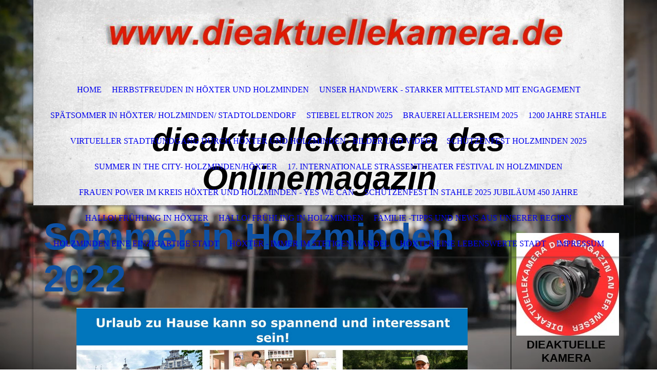

--- FILE ---
content_type: text/html; charset=utf-8
request_url: https://dieaktuellekamera.de/Sommer-in-Holzminden-2022
body_size: 510886
content:
<!DOCTYPE html><html lang="de"><head><meta http-equiv="Content-Type" content="text/html; charset=UTF-8"><title>Sommer in Holzminden 2022</title><meta name="description" content="Sommer in Holzminden 2022"><meta name="keywords" content="Sommer in Holzminden 2022, Marktsommer in Holzminden, Holzminden, Holzmindener Entenrennen, Freibad Holzminden, Marktplatz Holzminden, Wochenmarkt Holzminden, "><link href="https://dieaktuellekamera.de/Sommer-in-Holzminden-2022" rel="canonical"><meta content="Sommer in Holzminden 2022" property="og:title"><meta content="website" property="og:type"><meta content="https://dieaktuellekamera.de/Sommer-in-Holzminden-2022" property="og:url"><meta content="http://www.dieaktuellekamera.de/.cm4all/uproc.php/0/10456775_691128980922863_699269627272990283_n.jpg?_=166e89590c0" property="og:image"><script>
              window.beng = window.beng || {};
              window.beng.env = {
                language: "en",
                country: "US",
                mode: "deploy",
                context: "page",
                pageId: "000001026514",
                skeletonId: "",
                scope: "HTO01FLQAIAL",
                isProtected: false,
                navigationText: "Sommer in Holzminden 2022",
                instance: "1",
                common_prefix: "https://homepagedesigner.telekom.de",
                design_common: "https://homepagedesigner.telekom.de/beng/designs/",
                design_template: "oem/cm_dh_068",
                path_design: "https://homepagedesigner.telekom.de/beng/designs/data/oem/cm_dh_068/",
                path_res: "https://homepagedesigner.telekom.de/res/",
                path_bengres: "https://homepagedesigner.telekom.de/beng/res/",
                masterDomain: "",
                preferredDomain: "",
                preprocessHostingUri: function(uri) {
                  
                    return uri || "";
                  
                },
                hideEmptyAreas: false
              };
            </script><script xmlns="http://www.w3.org/1999/xhtml" src="https://homepagedesigner.telekom.de/cm4all-beng-proxy/beng-proxy.js">;</script><link xmlns="http://www.w3.org/1999/xhtml" rel="stylesheet" href="https://homepagedesigner.telekom.de/.cm4all/e/static/3rdparty/font-awesome/css/font-awesome.min.css"></link><link rel="stylesheet" type="text/css" href="//homepagedesigner.telekom.de/.cm4all/res/static/libcm4all-js-widget/3.89.7/css/widget-runtime.css"/>

<link rel="stylesheet" type="text/css" href="//homepagedesigner.telekom.de/.cm4all/res/static/beng-editor/5.3.130/css/deploy.css"/>

<link rel="stylesheet" type="text/css" href="//homepagedesigner.telekom.de/.cm4all/res/static/libcm4all-js-widget/3.89.7/css/slideshow-common.css"/>

<script src="//homepagedesigner.telekom.de/.cm4all/res/static/jquery-1.7/jquery.js">;</script><script src="//homepagedesigner.telekom.de/.cm4all/res/static/prototype-1.7.3/prototype.js">;</script><script src="//homepagedesigner.telekom.de/.cm4all/res/static/jslib/1.4.1/js/legacy.js">;</script><script src="//homepagedesigner.telekom.de/.cm4all/res/static/libcm4all-js-widget/3.89.7/js/widget-runtime.js">;</script>

<script src="//homepagedesigner.telekom.de/.cm4all/res/static/libcm4all-js-widget/3.89.7/js/slideshow-common.js">;</script>

<script src="//homepagedesigner.telekom.de/.cm4all/res/static/beng-editor/5.3.130/js/deploy.js">;</script>

<meta name="viewport" content="width=device-width, initial-scale=1"><link rel="stylesheet" type="text/css" href="https://homepagedesigner.telekom.de/.cm4all/designs/static/oem/cm_dh_068/1750715718.698183/css/main.css"><link rel="stylesheet" type="text/css" href="https://homepagedesigner.telekom.de/.cm4all/designs/static/oem/cm_dh_068/1750715718.698183/css/responsive.css"><link rel="stylesheet" type="text/css" href="https://homepagedesigner.telekom.de/.cm4all/designs/static/oem/cm_dh_068/1750715718.698183/css/cm-templates-global-style.css"><script type="text/javascript" language="javascript" src="https://homepagedesigner.telekom.de/.cm4all/designs/static/oem/cm_dh_068/1750715718.698183/js/doubletaptogo.js"></script><script type="text/javascript" language="javascript" src="https://homepagedesigner.telekom.de/.cm4all/designs/static/oem/cm_dh_068/1750715718.698183/js/cm_template-focus-point.js"></script><script type="text/javascript" language="javascript" src="https://homepagedesigner.telekom.de/.cm4all/designs/static/oem/cm_dh_068/1750715718.698183/js/cm-templates-global-script.js"></script><!--[if IE]>
          <link rel="stylesheet" type="text/css" href="https://homepagedesigner.telekom.de/beng/designs/data/oem/cm_dh_068/
css/ie.css" />
        <![endif]--><!--[if lte IE 8]>
          <link rel="stylesheet" type="text/css" href="https://homepagedesigner.telekom.de/beng/designs/data/oem/cm_dh_068/
css/ie8.css" />
        <![endif]--><!--$Id: template.xsl 1832 2012-03-01 10:37:09Z dominikh $--><link href="/.cm4all/handler.php/vars.css?v=20251111193925" type="text/css" rel="stylesheet"><style type="text/css">
    .cm-logo {
        
        background-image: none;
      }
  </style><script type="text/javascript">window.cmLogoWidgetId = "TKOMSI_cm4all_com_widgets_Logo_262533";
            window.cmLogoGetCommonWidget = function (){
                return new cm4all.Common.Widget({
            base    : "/Sommer-in-Holzminden-2022",
            session : "",
            frame   : "",
            path    : "TKOMSI_cm4all_com_widgets_Logo_262533"
        })
            };
            window.logoConfiguration = {
                "cm-logo-x" : "0",
        "cm-logo-y" : "0",
        "cm-logo-v" : "2.0",
        "cm-logo-w" : "0",
        "cm-logo-h" : "0",
        "cm-logo-di" : "oem/cm_dh_079",
        "cm-logo-u" : "",
        "cm-logo-k" : "",
        "cm-logo-bc" : "",
        "cm-logo-ln" : "",
        "cm-logo-ln$" : "",
        "cm-logo-hi" : false
        ,
        _logoBaseUrl : "https:\/\/homepagedesigner.telekom.de\/imageprocessor\/processor.cls\/TKOMSI\/cm4all\/com\/widgets\/Logo\/262533\/\/scale_0_0\/",
        _logoPath : ""
        };
				document.observe('dom:loaded', function() {
					var containers = document.querySelectorAll("[cm_type=logo], [id=logo], .cm-logo");
          for (var i = 0; i < containers.length; i++) {
            var container = containers[i];
            if (container && window.beng && beng.env && beng.env.hideEmptyAreas) {
              if (beng.env.mode != "edit") {
                container.addClassName("cm_empty");
              } else {
                container.addClassName("cm_empty_editor");
              }
            }
          }
				});
			
          jQuery(document).ready(function() {
            var logoElement = jQuery(".cm-logo");
            logoElement.attr("role", "img");
            logoElement.attr("tabindex", "0");
            logoElement.attr("aria-label", "logo");
          });
        </script><link rel="icon" href="data:;base64,iVBORw0KGgo="/><style id="cm_table_styles">
      /*CM181c0662c0400fa7096b2338_begin*/
        #CM181c0662c0400fa7096b2338_div {
          margin: 0;
          padding: 0;
          
            width: 100%;
            max-width: 100%;
          
        }
        #CM181c0662c0400fa7096b2338 {
          border-spacing: 0px;
          
            width: 100%;
          
            margin: 10px -5px; 
            text-align: left;
          
            table-layout: fixed;
          
            width: 100%;
          
        }
        #CM181c0662c0400fa7096b2338 tr.cm_table {
          
            vertical-align: top;
          
        }
        #CM181c0662c0400fa7096b2338 td.cm_table {
            padding: 5px;
            
        }
        #CM181c0662c0400fa7096b2338 tr.cm_table.cm_firstrow td.cm_table {
          border-top: 0;
        }
        #CM181c0662c0400fa7096b2338 tr.cm_table.cm_lastrow td.cm_table {
          border-bottom: 0;
        }
        #CM181c0662c0400fa7096b2338 td.cm_table.cm_firstcol {
          border-left: 0;
        }
        #CM181c0662c0400fa7096b2338 td.cm_table.cm_lastcol {
          border-right: 0;
        }
      /*CM181c0662c0400fa7096b2338_end*/
    
      /*CM1823b227d9e30b108d44a3ac_begin*/
        #CM1823b227d9e30b108d44a3ac_div {
          margin: 0;
          padding: 0;
          
            width: 100%;
            max-width: 100%;
          
        }
        #CM1823b227d9e30b108d44a3ac {
          border-spacing: 0px;
          
            width: 100%;
          
            margin: 10px -5px; 
            text-align: left;
          
            table-layout: fixed;
          
            width: 100%;
          
        }
        #CM1823b227d9e30b108d44a3ac tr.cm_table {
          
            vertical-align: top;
          
        }
        #CM1823b227d9e30b108d44a3ac td.cm_table {
            padding: 5px;
            
        }
        #CM1823b227d9e30b108d44a3ac tr.cm_table.cm_firstrow td.cm_table {
          border-top: 0;
        }
        #CM1823b227d9e30b108d44a3ac tr.cm_table.cm_lastrow td.cm_table {
          border-bottom: 0;
        }
        #CM1823b227d9e30b108d44a3ac td.cm_table.cm_firstcol {
          border-left: 0;
        }
        #CM1823b227d9e30b108d44a3ac td.cm_table.cm_lastcol {
          border-right: 0;
        }
      /*CM1823b227d9e30b108d44a3ac_end*/
    
      /*CM1822597a7a3e73b9421a1158_begin*/
        #CM1822597a7a3e73b9421a1158_div {
          margin: 0;
          padding: 0;
          
            width: 100%;
            max-width: 100%;
          
        }
        #CM1822597a7a3e73b9421a1158 {
          border-spacing: 0px;
          
            width: 100%;
          
            margin: 10px -5px; 
            text-align: left;
          
            table-layout: fixed;
          
            width: 100%;
          
        }
        #CM1822597a7a3e73b9421a1158 tr.cm_table {
          
            vertical-align: top;
          
        }
        #CM1822597a7a3e73b9421a1158 td.cm_table {
            padding: 5px;
            
        }
        #CM1822597a7a3e73b9421a1158 tr.cm_table.cm_firstrow td.cm_table {
          border-top: 0;
        }
        #CM1822597a7a3e73b9421a1158 tr.cm_table.cm_lastrow td.cm_table {
          border-bottom: 0;
        }
        #CM1822597a7a3e73b9421a1158 td.cm_table.cm_firstcol {
          border-left: 0;
        }
        #CM1822597a7a3e73b9421a1158 td.cm_table.cm_lastcol {
          border-right: 0;
        }
      /*CM1822597a7a3e73b9421a1158_end*/
    
      /*CM18225ae09424e5947fc7a5738_begin*/
        #CM18225ae09424e5947fc7a5738_div {
          margin: 0;
          padding: 0;
          
            width: 100%;
            max-width: 100%;
          
        }
        #CM18225ae09424e5947fc7a5738 {
          border-spacing: 0px;
          
            width: 100%;
          
            margin: 10px -5px; 
            text-align: left;
          
            table-layout: fixed;
          
            width: 100%;
          
        }
        #CM18225ae09424e5947fc7a5738 tr.cm_table {
          
            vertical-align: top;
          
        }
        #CM18225ae09424e5947fc7a5738 td.cm_table {
            padding: 5px;
            
        }
        #CM18225ae09424e5947fc7a5738 tr.cm_table.cm_firstrow td.cm_table {
          border-top: 0;
        }
        #CM18225ae09424e5947fc7a5738 tr.cm_table.cm_lastrow td.cm_table {
          border-bottom: 0;
        }
        #CM18225ae09424e5947fc7a5738 td.cm_table.cm_firstcol {
          border-left: 0;
        }
        #CM18225ae09424e5947fc7a5738 td.cm_table.cm_lastcol {
          border-right: 0;
        }
      /*CM18225ae09424e5947fc7a5738_end*/
    
      /*CM181c0773d36b9269ccc230ab_begin*/
        #CM181c0773d36b9269ccc230ab_div {
          margin: 0;
          padding: 0;
          
            width: 100%;
            max-width: 100%;
          
        }
        #CM181c0773d36b9269ccc230ab {
          border-spacing: 0px;
          
            width: 100%;
          
            margin: 10px -5px; 
            text-align: left;
          
            table-layout: fixed;
          
            width: 100%;
          
        }
        #CM181c0773d36b9269ccc230ab tr.cm_table {
          
            vertical-align: top;
          
        }
        #CM181c0773d36b9269ccc230ab td.cm_table {
            padding: 5px;
            
        }
        #CM181c0773d36b9269ccc230ab tr.cm_table.cm_firstrow td.cm_table {
          border-top: 0;
        }
        #CM181c0773d36b9269ccc230ab tr.cm_table.cm_lastrow td.cm_table {
          border-bottom: 0;
        }
        #CM181c0773d36b9269ccc230ab td.cm_table.cm_firstcol {
          border-left: 0;
        }
        #CM181c0773d36b9269ccc230ab td.cm_table.cm_lastcol {
          border-right: 0;
        }
      /*CM181c0773d36b9269ccc230ab_end*/
    
      /*CM181c069b02446034c4fb673e_begin*/
        #CM181c069b02446034c4fb673e_div {
          margin: 0;
          padding: 0;
          
            width: 100%;
            max-width: 100%;
          
        }
        #CM181c069b02446034c4fb673e {
          border-spacing: 0px;
          
            width: 100%;
          
            margin: 10px -5px; 
            text-align: left;
          
            table-layout: fixed;
          
            width: 100%;
          
        }
        #CM181c069b02446034c4fb673e tr.cm_table {
          
            vertical-align: top;
          
        }
        #CM181c069b02446034c4fb673e td.cm_table {
            padding: 5px;
            
        }
        #CM181c069b02446034c4fb673e tr.cm_table.cm_firstrow td.cm_table {
          border-top: 0;
        }
        #CM181c069b02446034c4fb673e tr.cm_table.cm_lastrow td.cm_table {
          border-bottom: 0;
        }
        #CM181c069b02446034c4fb673e td.cm_table.cm_firstcol {
          border-left: 0;
        }
        #CM181c069b02446034c4fb673e td.cm_table.cm_lastcol {
          border-right: 0;
        }
      /*CM181c069b02446034c4fb673e_end*/
    
      /*CM1823035165b168713b744c3a8_begin*/
        #CM1823035165b168713b744c3a8_div {
          margin: 0;
          padding: 0;
          
            width: 100%;
            max-width: 100%;
          
        }
        #CM1823035165b168713b744c3a8 {
          border-spacing: 0px;
          
            width: 100%;
          
            margin: 10px -5px; 
            text-align: left;
          
            table-layout: fixed;
          
            width: 100%;
          
        }
        #CM1823035165b168713b744c3a8 tr.cm_table {
          
            vertical-align: top;
          
        }
        #CM1823035165b168713b744c3a8 td.cm_table {
            padding: 5px;
            
        }
        #CM1823035165b168713b744c3a8 tr.cm_table.cm_firstrow td.cm_table {
          border-top: 0;
        }
        #CM1823035165b168713b744c3a8 tr.cm_table.cm_lastrow td.cm_table {
          border-bottom: 0;
        }
        #CM1823035165b168713b744c3a8 td.cm_table.cm_firstcol {
          border-left: 0;
        }
        #CM1823035165b168713b744c3a8 td.cm_table.cm_lastcol {
          border-right: 0;
        }
      /*CM1823035165b168713b744c3a8_end*/
    
      /*CM182303764856356daf6dd96a8_begin*/
        #CM182303764856356daf6dd96a8_div {
          margin: 0;
          padding: 0;
          
            width: 100%;
            max-width: 100%;
          
        }
        #CM182303764856356daf6dd96a8 {
          border-spacing: 0px;
          
            width: 100%;
          
            margin: 10px -5px; 
            text-align: left;
          
            table-layout: fixed;
          
            width: 100%;
          
        }
        #CM182303764856356daf6dd96a8 tr.cm_table {
          
            vertical-align: top;
          
        }
        #CM182303764856356daf6dd96a8 td.cm_table {
            padding: 5px;
            
        }
        #CM182303764856356daf6dd96a8 tr.cm_table.cm_firstrow td.cm_table {
          border-top: 0;
        }
        #CM182303764856356daf6dd96a8 tr.cm_table.cm_lastrow td.cm_table {
          border-bottom: 0;
        }
        #CM182303764856356daf6dd96a8 td.cm_table.cm_firstcol {
          border-left: 0;
        }
        #CM182303764856356daf6dd96a8 td.cm_table.cm_lastcol {
          border-right: 0;
        }
      /*CM182303764856356daf6dd96a8_end*/
    
      /*CM1823b2ca97cbdadd1e6fb982_begin*/
        #CM1823b2ca97cbdadd1e6fb982_div {
          margin: 0;
          padding: 0;
          
            width: 100%;
            max-width: 100%;
          
        }
        #CM1823b2ca97cbdadd1e6fb982 {
          border-spacing: 0px;
          
            width: 100%;
          
            margin: 10px -5px; 
            text-align: left;
          
            table-layout: fixed;
          
            width: 100%;
          
        }
        #CM1823b2ca97cbdadd1e6fb982 tr.cm_table {
          
            vertical-align: top;
          
        }
        #CM1823b2ca97cbdadd1e6fb982 td.cm_table {
            padding: 5px;
            
        }
        #CM1823b2ca97cbdadd1e6fb982 tr.cm_table.cm_firstrow td.cm_table {
          border-top: 0;
        }
        #CM1823b2ca97cbdadd1e6fb982 tr.cm_table.cm_lastrow td.cm_table {
          border-bottom: 0;
        }
        #CM1823b2ca97cbdadd1e6fb982 td.cm_table.cm_firstcol {
          border-left: 0;
        }
        #CM1823b2ca97cbdadd1e6fb982 td.cm_table.cm_lastcol {
          border-right: 0;
        }
      /*CM1823b2ca97cbdadd1e6fb982_end*/
    
      /*CM1823b344406a496315342a77_begin*/
        #CM1823b344406a496315342a77_div {
          margin: 0;
          padding: 0;
          
            width: 100%;
            max-width: 100%;
          
        }
        #CM1823b344406a496315342a77 {
          border-spacing: 0px;
          
            width: 100%;
          
            margin: 10px -5px; 
            text-align: left;
          
            table-layout: fixed;
          
            width: 100%;
          
        }
        #CM1823b344406a496315342a77 tr.cm_table {
          
            vertical-align: top;
          
        }
        #CM1823b344406a496315342a77 td.cm_table {
            padding: 5px;
            
        }
        #CM1823b344406a496315342a77 tr.cm_table.cm_firstrow td.cm_table {
          border-top: 0;
        }
        #CM1823b344406a496315342a77 tr.cm_table.cm_lastrow td.cm_table {
          border-bottom: 0;
        }
        #CM1823b344406a496315342a77 td.cm_table.cm_firstcol {
          border-left: 0;
        }
        #CM1823b344406a496315342a77 td.cm_table.cm_lastcol {
          border-right: 0;
        }
      /*CM1823b344406a496315342a77_end*/
    
      /*CM1823b423f557c6bb67b6efd28_begin*/
        #CM1823b423f557c6bb67b6efd28_div {
          margin: 0;
          padding: 0;
          
            width: 100%;
            max-width: 100%;
          
        }
        #CM1823b423f557c6bb67b6efd28 {
          border-spacing: 0px;
          
            width: 100%;
          
            margin: 10px -5px; 
            text-align: left;
          
            table-layout: fixed;
          
            width: 100%;
          
        }
        #CM1823b423f557c6bb67b6efd28 tr.cm_table {
          
            vertical-align: top;
          
        }
        #CM1823b423f557c6bb67b6efd28 td.cm_table {
            padding: 5px;
            
        }
        #CM1823b423f557c6bb67b6efd28 tr.cm_table.cm_firstrow td.cm_table {
          border-top: 0;
        }
        #CM1823b423f557c6bb67b6efd28 tr.cm_table.cm_lastrow td.cm_table {
          border-bottom: 0;
        }
        #CM1823b423f557c6bb67b6efd28 td.cm_table.cm_firstcol {
          border-left: 0;
        }
        #CM1823b423f557c6bb67b6efd28 td.cm_table.cm_lastcol {
          border-right: 0;
        }
      /*CM1823b423f557c6bb67b6efd28_end*/
    
      /*CM18236b259946df6da47cd68d_begin*/
        #CM18236b259946df6da47cd68d_div {
          margin: 0;
          padding: 0;
          
            width: 100%;
            max-width: 100%;
          
        }
        #CM18236b259946df6da47cd68d {
          border-spacing: 0px;
          
            width: 100%;
          
            margin: 10px -5px; 
            text-align: left;
          
            table-layout: fixed;
          
            width: 100%;
          
        }
        #CM18236b259946df6da47cd68d tr.cm_table {
          
            vertical-align: top;
          
        }
        #CM18236b259946df6da47cd68d td.cm_table {
            padding: 5px;
            
        }
        #CM18236b259946df6da47cd68d tr.cm_table.cm_firstrow td.cm_table {
          border-top: 0;
        }
        #CM18236b259946df6da47cd68d tr.cm_table.cm_lastrow td.cm_table {
          border-bottom: 0;
        }
        #CM18236b259946df6da47cd68d td.cm_table.cm_firstcol {
          border-left: 0;
        }
        #CM18236b259946df6da47cd68d td.cm_table.cm_lastcol {
          border-right: 0;
        }
      /*CM18236b259946df6da47cd68d_end*/
    
      /*CM18236ce46494a56769acdc88_begin*/
        #CM18236ce46494a56769acdc88_div {
          margin: 0;
          padding: 0;
          
            width: 100%;
            max-width: 100%;
          
        }
        #CM18236ce46494a56769acdc88 {
          border-spacing: 0px;
          
            width: 100%;
          
            margin: 10px -5px; 
            text-align: left;
          
            table-layout: fixed;
          
            width: 100%;
          
        }
        #CM18236ce46494a56769acdc88 tr.cm_table {
          
            vertical-align: top;
          
        }
        #CM18236ce46494a56769acdc88 td.cm_table {
            padding: 5px;
            
        }
        #CM18236ce46494a56769acdc88 tr.cm_table.cm_firstrow td.cm_table {
          border-top: 0;
        }
        #CM18236ce46494a56769acdc88 tr.cm_table.cm_lastrow td.cm_table {
          border-bottom: 0;
        }
        #CM18236ce46494a56769acdc88 td.cm_table.cm_firstcol {
          border-left: 0;
        }
        #CM18236ce46494a56769acdc88 td.cm_table.cm_lastcol {
          border-right: 0;
        }
      /*CM18236ce46494a56769acdc88_end*/
    
      /*CM181c0d98f8e05afb81c5d195_begin*/
        #CM181c0d98f8e05afb81c5d195_div {
          margin: 0;
          padding: 0;
          
            width: 100%;
            max-width: 100%;
          
        }
        #CM181c0d98f8e05afb81c5d195 {
          border-spacing: 0px;
          
            width: 100%;
          
            margin: 10px -5px; 
            text-align: left;
          
            table-layout: fixed;
          
            width: 100%;
          
        }
        #CM181c0d98f8e05afb81c5d195 tr.cm_table {
          
            vertical-align: top;
          
        }
        #CM181c0d98f8e05afb81c5d195 td.cm_table {
            padding: 5px;
            
        }
        #CM181c0d98f8e05afb81c5d195 tr.cm_table.cm_firstrow td.cm_table {
          border-top: 0;
        }
        #CM181c0d98f8e05afb81c5d195 tr.cm_table.cm_lastrow td.cm_table {
          border-bottom: 0;
        }
        #CM181c0d98f8e05afb81c5d195 td.cm_table.cm_firstcol {
          border-left: 0;
        }
        #CM181c0d98f8e05afb81c5d195 td.cm_table.cm_lastcol {
          border-right: 0;
        }
      /*CM181c0d98f8e05afb81c5d195_end*/
    
      /*CM181c0e17d971107e79ce464a8_begin*/
        #CM181c0e17d971107e79ce464a8_div {
          margin: 0;
          padding: 0;
          
            width: 100%;
            max-width: 100%;
          
        }
        #CM181c0e17d971107e79ce464a8 {
          border-spacing: 0px;
          
            width: 100%;
          
            margin: 10px -5px; 
            text-align: left;
          
            table-layout: fixed;
          
            width: 100%;
          
        }
        #CM181c0e17d971107e79ce464a8 tr.cm_table {
          
            vertical-align: top;
          
        }
        #CM181c0e17d971107e79ce464a8 td.cm_table {
            padding: 5px;
            
        }
        #CM181c0e17d971107e79ce464a8 tr.cm_table.cm_firstrow td.cm_table {
          border-top: 0;
        }
        #CM181c0e17d971107e79ce464a8 tr.cm_table.cm_lastrow td.cm_table {
          border-bottom: 0;
        }
        #CM181c0e17d971107e79ce464a8 td.cm_table.cm_firstcol {
          border-left: 0;
        }
        #CM181c0e17d971107e79ce464a8 td.cm_table.cm_lastcol {
          border-right: 0;
        }
      /*CM181c0e17d971107e79ce464a8_end*/
    
      /*CM181c137cfffbc5d0b689ccac_begin*/
        #CM181c137cfffbc5d0b689ccac_div {
          margin: 0;
          padding: 0;
          
            width: 100%;
            max-width: 100%;
          
        }
        #CM181c137cfffbc5d0b689ccac {
          border-spacing: 0px;
          
            width: 100%;
          
            margin: 10px -5px; 
            text-align: left;
          
            table-layout: fixed;
          
            width: 100%;
          
        }
        #CM181c137cfffbc5d0b689ccac tr.cm_table {
          
            vertical-align: top;
          
        }
        #CM181c137cfffbc5d0b689ccac td.cm_table {
            padding: 5px;
            
        }
        #CM181c137cfffbc5d0b689ccac tr.cm_table.cm_firstrow td.cm_table {
          border-top: 0;
        }
        #CM181c137cfffbc5d0b689ccac tr.cm_table.cm_lastrow td.cm_table {
          border-bottom: 0;
        }
        #CM181c137cfffbc5d0b689ccac td.cm_table.cm_firstcol {
          border-left: 0;
        }
        #CM181c137cfffbc5d0b689ccac td.cm_table.cm_lastcol {
          border-right: 0;
        }
      /*CM181c137cfffbc5d0b689ccac_end*/
    
      /*CM181c1218bea4f1472d5f8d5e8_begin*/
        #CM181c1218bea4f1472d5f8d5e8_div {
          margin: 0;
          padding: 0;
          
            width: 100%;
            max-width: 100%;
          
        }
        #CM181c1218bea4f1472d5f8d5e8 {
          border-spacing: 0px;
          
            width: 100%;
          
            margin: 10px -5px; 
            text-align: left;
          
            table-layout: fixed;
          
            width: 100%;
          
        }
        #CM181c1218bea4f1472d5f8d5e8 tr.cm_table {
          
            vertical-align: top;
          
        }
        #CM181c1218bea4f1472d5f8d5e8 td.cm_table {
            padding: 5px;
            
        }
        #CM181c1218bea4f1472d5f8d5e8 tr.cm_table.cm_firstrow td.cm_table {
          border-top: 0;
        }
        #CM181c1218bea4f1472d5f8d5e8 tr.cm_table.cm_lastrow td.cm_table {
          border-bottom: 0;
        }
        #CM181c1218bea4f1472d5f8d5e8 td.cm_table.cm_firstcol {
          border-left: 0;
        }
        #CM181c1218bea4f1472d5f8d5e8 td.cm_table.cm_lastcol {
          border-right: 0;
        }
      /*CM181c1218bea4f1472d5f8d5e8_end*/
    
      /*CM181c12245ab08e6410daede18_begin*/
        #CM181c12245ab08e6410daede18_div {
          margin: 0;
          padding: 0;
          
            width: 100%;
            max-width: 100%;
          
        }
        #CM181c12245ab08e6410daede18 {
          border-spacing: 0px;
          
            width: 100%;
          
            margin: 10px -5px; 
            text-align: left;
          
            table-layout: fixed;
          
            width: 100%;
          
        }
        #CM181c12245ab08e6410daede18 tr.cm_table {
          
            vertical-align: top;
          
        }
        #CM181c12245ab08e6410daede18 td.cm_table {
            padding: 5px;
            
        }
        #CM181c12245ab08e6410daede18 tr.cm_table.cm_firstrow td.cm_table {
          border-top: 0;
        }
        #CM181c12245ab08e6410daede18 tr.cm_table.cm_lastrow td.cm_table {
          border-bottom: 0;
        }
        #CM181c12245ab08e6410daede18 td.cm_table.cm_firstcol {
          border-left: 0;
        }
        #CM181c12245ab08e6410daede18 td.cm_table.cm_lastcol {
          border-right: 0;
        }
      /*CM181c12245ab08e6410daede18_end*/
    
      /*CM18225e66e27986c386770e078_begin*/
        #CM18225e66e27986c386770e078_div {
          margin: 0;
          padding: 0;
          
            width: 100%;
            max-width: 100%;
          
        }
        #CM18225e66e27986c386770e078 {
          border-spacing: 0px;
          
            width: 100%;
          
            margin: 10px -5px; 
            text-align: left;
          
            table-layout: fixed;
          
            width: 100%;
          
        }
        #CM18225e66e27986c386770e078 tr.cm_table {
          
            vertical-align: top;
          
        }
        #CM18225e66e27986c386770e078 td.cm_table {
            padding: 5px;
            
        }
        #CM18225e66e27986c386770e078 tr.cm_table.cm_firstrow td.cm_table {
          border-top: 0;
        }
        #CM18225e66e27986c386770e078 tr.cm_table.cm_lastrow td.cm_table {
          border-bottom: 0;
        }
        #CM18225e66e27986c386770e078 td.cm_table.cm_firstcol {
          border-left: 0;
        }
        #CM18225e66e27986c386770e078 td.cm_table.cm_lastcol {
          border-right: 0;
        }
      /*CM18225e66e27986c386770e078_end*/
    
      /*CM181c0fc94d6b9f9a06f4952c_begin*/
        #CM181c0fc94d6b9f9a06f4952c_div {
          margin: 0;
          padding: 0;
          
            width: 100%;
            max-width: 100%;
          
        }
        #CM181c0fc94d6b9f9a06f4952c {
          border-spacing: 0px;
          
            width: 100%;
          
            margin: 10px -5px; 
            text-align: left;
          
            table-layout: fixed;
          
            width: 100%;
          
        }
        #CM181c0fc94d6b9f9a06f4952c tr.cm_table {
          
            vertical-align: top;
          
        }
        #CM181c0fc94d6b9f9a06f4952c td.cm_table {
            padding: 5px;
            
        }
        #CM181c0fc94d6b9f9a06f4952c tr.cm_table.cm_firstrow td.cm_table {
          border-top: 0;
        }
        #CM181c0fc94d6b9f9a06f4952c tr.cm_table.cm_lastrow td.cm_table {
          border-bottom: 0;
        }
        #CM181c0fc94d6b9f9a06f4952c td.cm_table.cm_firstcol {
          border-left: 0;
        }
        #CM181c0fc94d6b9f9a06f4952c td.cm_table.cm_lastcol {
          border-right: 0;
        }
      /*CM181c0fc94d6b9f9a06f4952c_end*/
    
      /*CM181c12e967e4bedb2e9c3dd1_begin*/
        #CM181c12e967e4bedb2e9c3dd1_div {
          margin: 0;
          padding: 0;
          
            width: 100%;
            max-width: 100%;
          
        }
        #CM181c12e967e4bedb2e9c3dd1 {
          border-spacing: 0px;
          
            width: 100%;
          
            margin: 10px -5px; 
            text-align: left;
          
            table-layout: fixed;
          
            width: 100%;
          
        }
        #CM181c12e967e4bedb2e9c3dd1 tr.cm_table {
          
            vertical-align: top;
          
        }
        #CM181c12e967e4bedb2e9c3dd1 td.cm_table {
            padding: 5px;
            
        }
        #CM181c12e967e4bedb2e9c3dd1 tr.cm_table.cm_firstrow td.cm_table {
          border-top: 0;
        }
        #CM181c12e967e4bedb2e9c3dd1 tr.cm_table.cm_lastrow td.cm_table {
          border-bottom: 0;
        }
        #CM181c12e967e4bedb2e9c3dd1 td.cm_table.cm_firstcol {
          border-left: 0;
        }
        #CM181c12e967e4bedb2e9c3dd1 td.cm_table.cm_lastcol {
          border-right: 0;
        }
      /*CM181c12e967e4bedb2e9c3dd1_end*/
    </style><style id="cm_background_queries"></style><script type="application/x-cm4all-cookie-consent" data-code=""></script></head><body ondrop="return false;" class=" device-desktop cm-deploy cm-deploy-342 cm-deploy-4x"><div class="cm-background" data-cm-qa-bg="image"></div><div class="cm-background-video" data-cm-qa-bg="video"><video poster="/.cm4all/uproc.php/0/FRAUENPOWER/.106-135735936.mp4/poster?_=19710749408" onerror="uroGlobal().util.error(this, '', 'uro-widget')" autoplay="" preload="" playsinline="" loop="" muted="true"><source src="/.cm4all/uproc.php/0/FRAUENPOWER/.106-135735936.mp4/video.mp4?_=19710749408" type="video/mp4"><img src="/.cm4all/uproc.php/0/FRAUENPOWER/.106-135735936.mp4/poster?_=19710749408" autoplay="" preload="" playsinline="" loop="" muted="true"></video></div><div class="cm-background-effects" data-cm-qa-bg="effect"></div><div class="noneditmode page_wrapper"><header id="head_wrapper"><div class="cm-kv-0 box cm_can_be_empty cm-template-keyvisual__media" id="keyvisual"></div><div class="cm-logo box cm_can_be_empty" id="logo_wrapper"> </div><div class="clearfix corner" id="navigation_wrapper"><nav class="navi" id="cm_navigation"><ul id="cm_mainnavigation"><li id="cm_navigation_pid_53879"><a title="Home" href="/Home" class="cm_anchor">Home</a></li><li id="cm_navigation_pid_1292468"><a title="Herbstfreuden in Höxter und Holzminden" href="/Herbstfreuden-in-Hoexter-und-Holzminden" class="cm_anchor">Herbstfreuden in Höxter und Holzminden</a></li><li id="cm_navigation_pid_1290368"><a title="Unser Handwerk - Starker Mittelstand mit Engagement" href="/Unser-Handwerk-Starker-Mittelstand-mit-Engagement" class="cm_anchor">Unser Handwerk - Starker Mittelstand mit Engagement</a></li><li id="cm_navigation_pid_1286553"><a title="Spätsommer in Höxter/ Holzminden/ Stadtoldendorf" href="/Spaetsommer-in-Hoexter-Holzminden-Stadtoldendorf" class="cm_anchor">Spätsommer in Höxter/ Holzminden/ Stadtoldendorf</a></li><li id="cm_navigation_pid_1233956"><a title="STIEBEL ELTRON 2025" href="/STIEBEL-ELTRON-2025" class="cm_anchor">STIEBEL ELTRON 2025</a></li><li id="cm_navigation_pid_1177158"><a title="Brauerei Allersheim 2025" href="/Brauerei-Allersheim-2025" class="cm_anchor">Brauerei Allersheim 2025</a></li><li id="cm_navigation_pid_1051201"><a title="1200 Jahre Stahle " href="/1200-Jahre-Stahle" class="cm_anchor">1200 Jahre Stahle </a></li><li id="cm_navigation_pid_1279452"><a title="Virtueller Stadtrundgang durch Höxter und Holzminden - Bilder und Videos" href="/Virtueller-Stadtrundgang-durch-Hoexter-und-Holzminden-Bilder-und-Videos" class="cm_anchor">Virtueller Stadtrundgang durch Höxter und Holzminden - Bilder und Videos</a></li><li id="cm_navigation_pid_1276635"><a title="Schützenfest Holzminden 2025" href="/Schuetzenfest-Holzminden-2025" class="cm_anchor">Schützenfest Holzminden 2025</a></li><li id="cm_navigation_pid_1272135"><a title="Summer in the City- Holzminden/Höxter" href="/Summer-in-the-City-HolzmindenHoexter" class="cm_anchor">Summer in the City- Holzminden/Höxter</a></li><li id="cm_navigation_pid_1269201"><a title="17. Internationale Straßentheater Festival in Holzminden" href="/17-Internationale-Strassentheater-Festival-in-Holzminden" class="cm_anchor">17. Internationale Straßentheater Festival in Holzminden</a></li><li id="cm_navigation_pid_1267376"><a title="Frauen Power im Kreis Höxter und Holzminden - Yes We Can" href="/Frauen-Power-im-Kreis-Hoexter-und-Holzminden-Yes-We-Can" class="cm_anchor">Frauen Power im Kreis Höxter und Holzminden - Yes We Can</a></li><li id="cm_navigation_pid_409072"><a title="Schützenfest in Stahle 2025 Jubiläum 450 Jahre " href="/Schuetzenfest-in-Stahle-2025-Jubilaeum-450-Jahre" class="cm_anchor">Schützenfest in Stahle 2025 Jubiläum 450 Jahre </a></li><li id="cm_navigation_pid_1247404"><a title="Hallo! Frühling in Höxter" href="/Hallo-Fruehling-in-Hoexter" class="cm_anchor">Hallo! Frühling in Höxter</a></li><li id="cm_navigation_pid_1247405"><a title="Hallo! Frühling in Holzminden" href="/Hallo-Fruehling-in-Holzminden" class="cm_anchor">Hallo! Frühling in Holzminden</a></li><li id="cm_navigation_pid_1216358"><a title="FAMILIE -Tipps und News aus unserer Region" href="/FAMILIE-Tipps-und-News-aus-unserer-Region" class="cm_anchor">FAMILIE -Tipps und News aus unserer Region</a></li><li id="cm_navigation_pid_1197584"><a title="Holzminden eine einzigartige Stadt" href="/Holzminden-eine-einzigartige-Stadt" class="cm_anchor">Holzminden eine einzigartige Stadt</a></li><li id="cm_navigation_pid_1193583"><a title="Höxter - Immer im stetigen Wandel" href="/Hoexter-Immer-im-stetigen-Wandel" class="cm_anchor">Höxter - Immer im stetigen Wandel</a></li><li id="cm_navigation_pid_1177734"><a title="Höxter eine lebenswerte Stadt " href="/Hoexter-eine-lebenswerte-Stadt" class="cm_anchor">Höxter eine lebenswerte Stadt </a></li><li id="cm_navigation_pid_53873"><a title="Impressum" href="/Impressum" class="cm_anchor">Impressum</a></li></ul></nav></div><div class="corner cm_can_be_empty" id="title_wrapper"><div class="title cm_can_be_empty cm-templates-heading__title" id="title" style="visibility:visible;"><span style="font-weight: bold; font-style: italic; font-size: 16px; font-family: Verdana, sans-serif;">dieaktuellekamera das Onlinemagazin  </span><br></div><div class="subtitle cm_can_be_empty cm-templates-heading__subtitle" id="subtitle" style="visibility:visible;"><span style="font-size: 20px; font-family: Verdana, sans-serif;"><strong><span style="color: #ff0000;">DAS MAGAZIN </span><em><span style="color: #ff0000;">dieaktuellekamera.de</span></em></strong></span><br></div></div></header><div id="container_content"><div class="cm-template-content" id="content_wrapper"><main class="content_main_dho cm-template-content__main cm-templates-text" data-cm-hintable="yes"><p><span style='color: #0e51a3; font-family: "Great Vibes", sans-serif;'><strong><span style="font-size: 72px;">Sommer in Holzminden 2022</span></strong></span><br></p><div class="clearFloating" style="clear:both;height: 0px; width: auto;"></div><div id="widgetcontainer_TKOMSI_cm4all_com_widgets_UroPhoto_25691622" class="
				    cm_widget_block
					cm_widget cm4all_com_widgets_UroPhoto cm_widget_block_center" style="width:85.7%; max-width:1200px; "><div class="cm_widget_anchor"><a name="TKOMSI_cm4all_com_widgets_UroPhoto_25691622" id="widgetanchor_TKOMSI_cm4all_com_widgets_UroPhoto_25691622"><!--cm4all.com.widgets.UroPhoto--></a></div><div xmlns="http://www.w3.org/1999/xhtml" data-uro-type="image" style="width:100%;height:100%;" id="uroPhotoOuterTKOMSI_cm4all_com_widgets_UroPhoto_25691622">            <picture><source srcset="/.cm4all/uproc.php/0/2022%20Sommer/.SOMMER%20Holzminden%202022.jpg/picture-1600?_=182409bde08 1x, /.cm4all/uproc.php/0/2022%20Sommer/.SOMMER%20Holzminden%202022.jpg/picture-2600?_=182409bde08 2x" media="(min-width:800px)"><source srcset="/.cm4all/uproc.php/0/2022%20Sommer/.SOMMER%20Holzminden%202022.jpg/picture-1200?_=182409bde08 1x, /.cm4all/uproc.php/0/2022%20Sommer/.SOMMER%20Holzminden%202022.jpg/picture-1600?_=182409bde08 2x" media="(min-width:600px)"><source srcset="/.cm4all/uproc.php/0/2022%20Sommer/.SOMMER%20Holzminden%202022.jpg/picture-800?_=182409bde08 1x, /.cm4all/uproc.php/0/2022%20Sommer/.SOMMER%20Holzminden%202022.jpg/picture-1200?_=182409bde08 2x" media="(min-width:400px)"><source srcset="/.cm4all/uproc.php/0/2022%20Sommer/.SOMMER%20Holzminden%202022.jpg/picture-400?_=182409bde08 1x, /.cm4all/uproc.php/0/2022%20Sommer/.SOMMER%20Holzminden%202022.jpg/picture-800?_=182409bde08 2x" media="(min-width:200px)"><source srcset="/.cm4all/uproc.php/0/2022%20Sommer/.SOMMER%20Holzminden%202022.jpg/picture-200?_=182409bde08 1x, /.cm4all/uproc.php/0/2022%20Sommer/.SOMMER%20Holzminden%202022.jpg/picture-400?_=182409bde08 2x" media="(min-width:100px)"><img src="/.cm4all/uproc.php/0/2022%20Sommer/.SOMMER%20Holzminden%202022.jpg/picture-200?_=182409bde08" data-uro-original="/.cm4all/uproc.php/0/2022%20Sommer/SOMMER%20Holzminden%202022.jpg?_=182409bde08" onerror="uroGlobal().util.error(this, '', 'uro-widget')" data-uro-width="1200" data-uro-height="827" alt="" style="width:100%;" title="" loading="lazy"></picture>
<span></span></div></div><p><br></p><p><em><strong>Was kann man im Sommer in Holzminden machen? Lassen Sie sich von unseren Ideen und Tipps inspirieren: An heißen Tagen ist es wunderbar, an der Weser ein kaltes Bier zu genießen oder sich im Freibad auf den Weserwiesen nach einem kühlen Bad zu sonnen. Auch viele Sommer-Events und Open-Air-Konzerte in Holzminden machen gute Laune. Auf dieser Seite finden Sie aktuelle Tipps zu Veranstaltungen und Aktivitäten, um einen erfrischenden, erlebnisreichen Sommer in Holzminden zu erleben.</strong></em></p><p><span style="font-size: 22px; font-family: Verdana, sans-serif;"><strong>Marktsommer Konzert am Samstag, 27.08.2022 mit Les Bummms Boys</strong></span></p><div class="clearFloating" style="clear:both;height: 0px; width: auto;"></div><div id="widgetcontainer_TKOMSI_cm4all_com_widgets_UroPhoto_25740483" class="cm_widget cm4all_com_widgets_UroPhoto cm_widget_float_left" style="width:45.2%; max-width:4372px; "><div class="cm_widget_anchor"><a name="TKOMSI_cm4all_com_widgets_UroPhoto_25740483" id="widgetanchor_TKOMSI_cm4all_com_widgets_UroPhoto_25740483"><!--cm4all.com.widgets.UroPhoto--></a></div><div xmlns="http://www.w3.org/1999/xhtml" data-uro-type="image" style="width:100%;height:100%;" id="uroPhotoOuterTKOMSI_cm4all_com_widgets_UroPhoto_25740483">            <picture><source srcset="/.cm4all/uproc.php/0/Startseite/.Les%20Bummms%20Boys-2.JPG/picture-1600?_=182d45d8f1a 1x, /.cm4all/uproc.php/0/Startseite/.Les%20Bummms%20Boys-2.JPG/picture-2600?_=182d45d8f1a 2x" media="(min-width:800px)"><source srcset="/.cm4all/uproc.php/0/Startseite/.Les%20Bummms%20Boys-2.JPG/picture-1200?_=182d45d8f1a 1x, /.cm4all/uproc.php/0/Startseite/.Les%20Bummms%20Boys-2.JPG/picture-1600?_=182d45d8f1a 2x" media="(min-width:600px)"><source srcset="/.cm4all/uproc.php/0/Startseite/.Les%20Bummms%20Boys-2.JPG/picture-800?_=182d45d8f1a 1x, /.cm4all/uproc.php/0/Startseite/.Les%20Bummms%20Boys-2.JPG/picture-1200?_=182d45d8f1a 2x" media="(min-width:400px)"><source srcset="/.cm4all/uproc.php/0/Startseite/.Les%20Bummms%20Boys-2.JPG/picture-400?_=182d45d8f1a 1x, /.cm4all/uproc.php/0/Startseite/.Les%20Bummms%20Boys-2.JPG/picture-800?_=182d45d8f1a 2x" media="(min-width:200px)"><source srcset="/.cm4all/uproc.php/0/Startseite/.Les%20Bummms%20Boys-2.JPG/picture-200?_=182d45d8f1a 1x, /.cm4all/uproc.php/0/Startseite/.Les%20Bummms%20Boys-2.JPG/picture-400?_=182d45d8f1a 2x" media="(min-width:100px)"><img src="/.cm4all/uproc.php/0/Startseite/.Les%20Bummms%20Boys-2.JPG/picture-200?_=182d45d8f1a" data-uro-original="/.cm4all/uproc.php/0/Startseite/Les%20Bummms%20Boys-2.JPG?_=182d45d8f1a" onerror="uroGlobal().util.error(this, '', 'uro-widget')" data-uro-width="4372" data-uro-height="3440" alt="" style="width:100%;" title="" loading="lazy"></picture>
<span></span></div></div><p>Am Samstag, den 27.08.2022 findet um 19:30 Uhr, vor dem großen Finale, das letzte<br>Konzert der kostenfreien Marktsommer-Reihe statt.<br>Hallo Holzminden, Les Bummms Boys sind wieder da. Schon seit einigen Jahren kommen die<br>Jungs aus Rostock zu uns ins Weserbergland. Sonst immer in der gemütlichen Atmosphäre<br>des Jazz Clubs, stehen sie dieses Jahr auf der großen Marktsommer Bühne, möglich gemacht<br>durch Symrise Sport &amp; Kultur.<br>Die einen sagen so ein Bandname geht gar nicht, die anderen finden ihn lachend genial. Er<br>verrät auf jeden Fall schon mal aus welcher Richtung Ironie und Schalk bei dieser Band<br>kommen. Spätestens wenn Mensch diesem Quintett aus Brasskapelle und Indieband<br>tanzend verfallen, weiß man warum sie mit mindestens 3mmmh geschrieben werden. Mit<br>ihrer knusprigen Mischung aus Pop, Ska, Balkan und Rock'n'Roll hinterlassen sie sowohl bei<br>Festivalmassen als auch verschwitzten kleinen Clubmeuten einfach mal richtig gute Laune!<br>Genießen Sie ein letztes Mal den Samstagabend auf dem Marktplatz mit Les Bummms Boys<br></p><p><strong><span style="font-size: 22px; font-family: Verdana, sans-serif;">Fußgängerzone Holzminden im Sommeroutfit</span></strong><br></p><div class="clearFloating" style="clear:both;height: 0px; width: auto;"></div><div id="widgetcontainer_TKOMSI_cm4all_com_widgets_UroPhoto_25646447" class="
				    cm_widget_block
					cm_widget cm4all_com_widgets_UroPhoto cm_widget_block_center" style="width:78.6%; max-width:800px; "><div class="cm_widget_anchor"><a name="TKOMSI_cm4all_com_widgets_UroPhoto_25646447" id="widgetanchor_TKOMSI_cm4all_com_widgets_UroPhoto_25646447"><!--cm4all.com.widgets.UroPhoto--></a></div><div xmlns="http://www.w3.org/1999/xhtml" data-uro-type="image" style="width:100%;height:100%;" id="uroPhotoOuterTKOMSI_cm4all_com_widgets_UroPhoto_25646447"><script type="text/javascript">
                window.uroPhotoWidget_doShow = function(id) {
                    var pSrc = document.getElementById(id).querySelector("img").currentSrc;
                    jQuery("<img/>").css({"max-width":"100%", "max-height":"100%"}).attr("src", pSrc).load(function() {
                        // is it a number and larger than 0 ..., Number.isInteger does not exists in IE
                        if (!isNaN(parseInt(this.width)) && this.width > 0) {
                            Common.openFullscreenImage(pSrc);
                        } else {
                            // TODO: Most likley this is an svg where we need the aspect ratio.
                            // Until we know this, just open with some minimal dimension.
                            Common.openFullscreenImage(pSrc, {minWidth:640, height:480});
                        }
                    });
                };
                </script><a onclick="uroPhotoWidget_doShow('panchorTKOMSI_cm4all_com_widgets_UroPhoto_25646447')" href="javascript:;" style="border:0px;" id="panchorTKOMSI_cm4all_com_widgets_UroPhoto_25646447">            <picture><source srcset="/.cm4all/uproc.php/0/Sommer%20Holzminden/.fu%201.jpg/picture-1600?_=181c0109436 1x, /.cm4all/uproc.php/0/Sommer%20Holzminden/.fu%201.jpg/picture-2600?_=181c0109436 2x" media="(min-width:800px)"><source srcset="/.cm4all/uproc.php/0/Sommer%20Holzminden/.fu%201.jpg/picture-1200?_=181c0109436 1x, /.cm4all/uproc.php/0/Sommer%20Holzminden/.fu%201.jpg/picture-1600?_=181c0109436 2x" media="(min-width:600px)"><source srcset="/.cm4all/uproc.php/0/Sommer%20Holzminden/.fu%201.jpg/picture-800?_=181c0109436 1x, /.cm4all/uproc.php/0/Sommer%20Holzminden/.fu%201.jpg/picture-1200?_=181c0109436 2x" media="(min-width:400px)"><source srcset="/.cm4all/uproc.php/0/Sommer%20Holzminden/.fu%201.jpg/picture-400?_=181c0109436 1x, /.cm4all/uproc.php/0/Sommer%20Holzminden/.fu%201.jpg/picture-800?_=181c0109436 2x" media="(min-width:200px)"><source srcset="/.cm4all/uproc.php/0/Sommer%20Holzminden/.fu%201.jpg/picture-200?_=181c0109436 1x, /.cm4all/uproc.php/0/Sommer%20Holzminden/.fu%201.jpg/picture-400?_=181c0109436 2x" media="(min-width:100px)"><img src="/.cm4all/uproc.php/0/Sommer%20Holzminden/.fu%201.jpg/picture-200?_=181c0109436" data-uro-original="/.cm4all/uproc.php/0/Sommer%20Holzminden/fu%201.jpg?_=181c0109436" onerror="uroGlobal().util.error(this, '', 'uro-widget')" data-uro-width="800" data-uro-height="534" alt="" style="width:100%;" title="" loading="lazy"></picture>
<span></span></a></div></div><p><strong><span style="font-size: 20px; font-family: Verdana, sans-serif;">Treten Sie ein…</span></strong><br>Der Eingang in die Fußgängerzone von Holzminden ausgehend vom Haarmannsplatz, besteht aus 4 Sandsteinstelen mit Darstellungen aus typischen Bereichen der Stadt, wie Metall- und Bauhandwerk, Textilhandel und der ortsansässigen Duftindustrie, geschaffen vom freischaffenden Bildhauer Professor Bernd Atenstein. Die Fußgängerzone selbst wurde am 9 September 2000 im Rahmen eines öffentlichen Festes eingeweiht und zeigt sich jetzt in der schönsten Jahreszeit in einem frischen sommerlichen Kleid. Wo zu Blumenschmuck an den Straßenlaternen, bunt bepflanzte Blumenkübel und schattige Sitzoasen zwischen den Bäumen gehört. Das Ganze, wird lebendig unterstrichen durch die lebendige Außenterrassen der Gastronomie und kleinen und größeren Geschäften, die zum Bummeln einladen.</p><div class="clearFloating" style="clear:both;height: 0px; width: auto;"></div><div id="widgetcontainer_TKOMSI_com_cm4all_wdn_PhotoGallery_25646497" class="
				    cm_widget_block
					cm_widget com_cm4all_wdn_PhotoGallery cm_widget_block_center" style="width:100%; max-width:100%; "><div class="cm_widget_anchor"><a name="TKOMSI_com_cm4all_wdn_PhotoGallery_25646497" id="widgetanchor_TKOMSI_com_cm4all_wdn_PhotoGallery_25646497"><!--com.cm4all.wdn.PhotoGallery--></a></div><script type="text/javascript">
window.cm4all.widgets.register( '/Sommer-in-Holzminden-2022', '', '', 'TKOMSI_com_cm4all_wdn_PhotoGallery_25646497');
</script>
		<script type="text/javascript">
	(function() {

		var links = ["@\/3rd\/photoswipe-4.1.2\/photoswipe.css","@\/css\/show-lightbox.min.css?version=63.css","@\/css\/show-gallery.min.css?version=63.css"];
		for( var i=0; i<links.length; i++) {
			if( links[i].indexOf( '@')==0) {
				links[i] = "https://homepagedesigner.telekom.de/.cm4all/widgetres.php/com.cm4all.wdn.PhotoGallery/" + links[i].substring( 2);
			} else if( links[i].indexOf( '/')!=0) {
				links[i] = window.cm4all.widgets[ 'TKOMSI_com_cm4all_wdn_PhotoGallery_25646497'].url( links[i]);
			}
		}
		cm4all.Common.loadCss( links);

		var scripts = ["@\/js\/show.min.js?version=63.js","@\/3rd\/photoswipe-4.1.2\/photoswipe.min.js","@\/js\/show-lightbox.min.js?version=63.js","@\/js\/show-gallery.min.js?version=63.js"];
		for( var i=0; i<scripts.length; i++) {
			if( scripts[i].indexOf( '@')==0) {
				scripts[i] = "https://homepagedesigner.telekom.de/.cm4all/widgetres.php/com.cm4all.wdn.PhotoGallery/" + scripts[i].substring( 2);
			} else if( scripts[i].indexOf( '/')!=0) {
				scripts[i] = window.cm4all.widgets[ 'TKOMSI_com_cm4all_wdn_PhotoGallery_25646497'].url( scripts[i]);
			}
		}

		var deferred = jQuery.Deferred();
		window.cm4all.widgets[ 'TKOMSI_com_cm4all_wdn_PhotoGallery_25646497'].ready = (function() {
			var ready = function ready( handler) {
				deferred.done( handler);
			};
			return deferred.promise( ready);
		})();
		cm4all.Common.requireLibrary( scripts, function() {
			deferred.resolveWith( window.cm4all.widgets[ 'TKOMSI_com_cm4all_wdn_PhotoGallery_25646497']);
		});
	})();
</script><!-- PhotoAlbum -->
<script type="text/javascript">
    (function() {
    if (document.querySelector('link[href*="/font-awesome."], link[href*="/e/Bundle/"]')) {
      return;
    }

    var request = new XMLHttpRequest();
    request.open('GET', '//cdn-eu.c4t.cc/font-awesome,version=4?format=json', true);
    request.onload = function() {
      if (request.status >= 200 && request.status < 400) {
        var data = JSON.parse(request.responseText);
        if (data && data.resources && Array.isArray(data.resources.css)) {
          window.Common.loadCss(data.resources.css);
        }
      }
    };
    request.send();
  })();
</script>

<div
  class="cm-widget_photoalbum cm-w_pha-gallery"
  style="opacity: 0;"
  id="C_TKOMSI_com_cm4all_wdn_PhotoGallery_25646497__-photos"
>
  
  
<!-- PhotoGallery -->
<div
  class="cm-w_pha-list cm-w_pha-l cm-w_pha-lightbox"
  style=""
>
  <div class='cm-w_pha-item' data-index='0'   data-title="B G 1"><div class='cm-w_pha-uro-item'>  <picture><source srcset="/.cm4all/uproc.php/0/Sommer%20Holzminden/.B%20G%201.jpg/picture-1600?_=181c0353368 1x, /.cm4all/uproc.php/0/Sommer%20Holzminden/.B%20G%201.jpg/picture-2600?_=181c0353368 2x" media="(min-width:800px)"><source srcset="/.cm4all/uproc.php/0/Sommer%20Holzminden/.B%20G%201.jpg/picture-1200?_=181c0353368 1x, /.cm4all/uproc.php/0/Sommer%20Holzminden/.B%20G%201.jpg/picture-1600?_=181c0353368 2x" media="(min-width:600px)"><source srcset="/.cm4all/uproc.php/0/Sommer%20Holzminden/.B%20G%201.jpg/picture-800?_=181c0353368 1x, /.cm4all/uproc.php/0/Sommer%20Holzminden/.B%20G%201.jpg/picture-1200?_=181c0353368 2x" media="(min-width:400px)"><source srcset="/.cm4all/uproc.php/0/Sommer%20Holzminden/.B%20G%201.jpg/picture-400?_=181c0353368 1x, /.cm4all/uproc.php/0/Sommer%20Holzminden/.B%20G%201.jpg/picture-800?_=181c0353368 2x" media="(min-width:200px)"><source srcset="/.cm4all/uproc.php/0/Sommer%20Holzminden/.B%20G%201.jpg/picture-200?_=181c0353368 1x, /.cm4all/uproc.php/0/Sommer%20Holzminden/.B%20G%201.jpg/picture-400?_=181c0353368 2x" media="(min-width:100px)"><img src="/.cm4all/uproc.php/0/Sommer%20Holzminden/.B%20G%201.jpg/picture-200?_=181c0353368" data-uro-original="/.cm4all/uproc.php/0/Sommer%20Holzminden/B%20G%201.jpg?_=181c0353368" onerror="uroGlobal().util.error(this, '', 'uro-widget')" data-uro-width="800" data-uro-height="534" alt="B G 1"></picture></div></div><div class='cm-w_pha-item' data-index='1'   data-title="BG 5"><div class='cm-w_pha-uro-item'>  <picture><source srcset="/.cm4all/uproc.php/0/Sommer%20Holzminden/.BG%205.jpg/picture-1600?_=181c0351810 1x, /.cm4all/uproc.php/0/Sommer%20Holzminden/.BG%205.jpg/picture-2600?_=181c0351810 2x" media="(min-width:800px)"><source srcset="/.cm4all/uproc.php/0/Sommer%20Holzminden/.BG%205.jpg/picture-1200?_=181c0351810 1x, /.cm4all/uproc.php/0/Sommer%20Holzminden/.BG%205.jpg/picture-1600?_=181c0351810 2x" media="(min-width:600px)"><source srcset="/.cm4all/uproc.php/0/Sommer%20Holzminden/.BG%205.jpg/picture-800?_=181c0351810 1x, /.cm4all/uproc.php/0/Sommer%20Holzminden/.BG%205.jpg/picture-1200?_=181c0351810 2x" media="(min-width:400px)"><source srcset="/.cm4all/uproc.php/0/Sommer%20Holzminden/.BG%205.jpg/picture-400?_=181c0351810 1x, /.cm4all/uproc.php/0/Sommer%20Holzminden/.BG%205.jpg/picture-800?_=181c0351810 2x" media="(min-width:200px)"><source srcset="/.cm4all/uproc.php/0/Sommer%20Holzminden/.BG%205.jpg/picture-200?_=181c0351810 1x, /.cm4all/uproc.php/0/Sommer%20Holzminden/.BG%205.jpg/picture-400?_=181c0351810 2x" media="(min-width:100px)"><img src="/.cm4all/uproc.php/0/Sommer%20Holzminden/.BG%205.jpg/picture-200?_=181c0351810" data-uro-original="/.cm4all/uproc.php/0/Sommer%20Holzminden/BG%205.jpg?_=181c0351810" onerror="uroGlobal().util.error(this, '', 'uro-widget')" data-uro-width="800" data-uro-height="534" alt="BG 5"></picture></div></div><div class='cm-w_pha-item' data-index='2'   data-title="Bg 14"><div class='cm-w_pha-uro-item'>  <picture><source srcset="/.cm4all/uproc.php/0/Sommer%20Holzminden/.Bg%2014.jpg/picture-1600?_=181c0353b38 1x, /.cm4all/uproc.php/0/Sommer%20Holzminden/.Bg%2014.jpg/picture-2600?_=181c0353b38 2x" media="(min-width:800px)"><source srcset="/.cm4all/uproc.php/0/Sommer%20Holzminden/.Bg%2014.jpg/picture-1200?_=181c0353b38 1x, /.cm4all/uproc.php/0/Sommer%20Holzminden/.Bg%2014.jpg/picture-1600?_=181c0353b38 2x" media="(min-width:600px)"><source srcset="/.cm4all/uproc.php/0/Sommer%20Holzminden/.Bg%2014.jpg/picture-800?_=181c0353b38 1x, /.cm4all/uproc.php/0/Sommer%20Holzminden/.Bg%2014.jpg/picture-1200?_=181c0353b38 2x" media="(min-width:400px)"><source srcset="/.cm4all/uproc.php/0/Sommer%20Holzminden/.Bg%2014.jpg/picture-400?_=181c0353b38 1x, /.cm4all/uproc.php/0/Sommer%20Holzminden/.Bg%2014.jpg/picture-800?_=181c0353b38 2x" media="(min-width:200px)"><source srcset="/.cm4all/uproc.php/0/Sommer%20Holzminden/.Bg%2014.jpg/picture-200?_=181c0353b38 1x, /.cm4all/uproc.php/0/Sommer%20Holzminden/.Bg%2014.jpg/picture-400?_=181c0353b38 2x" media="(min-width:100px)"><img src="/.cm4all/uproc.php/0/Sommer%20Holzminden/.Bg%2014.jpg/picture-200?_=181c0353b38" data-uro-original="/.cm4all/uproc.php/0/Sommer%20Holzminden/Bg%2014.jpg?_=181c0353b38" onerror="uroGlobal().util.error(this, '', 'uro-widget')" data-uro-width="800" data-uro-height="534" alt="Bg 14"></picture></div></div><div class='cm-w_pha-item' data-index='3'   data-title="B g 4"><div class='cm-w_pha-uro-item'>  <picture><source srcset="/.cm4all/uproc.php/0/Sommer%20Holzminden/.B%20g%204.jpg/picture-1600?_=181c03523c8 1x, /.cm4all/uproc.php/0/Sommer%20Holzminden/.B%20g%204.jpg/picture-2600?_=181c03523c8 2x" media="(min-width:800px)"><source srcset="/.cm4all/uproc.php/0/Sommer%20Holzminden/.B%20g%204.jpg/picture-1200?_=181c03523c8 1x, /.cm4all/uproc.php/0/Sommer%20Holzminden/.B%20g%204.jpg/picture-1600?_=181c03523c8 2x" media="(min-width:600px)"><source srcset="/.cm4all/uproc.php/0/Sommer%20Holzminden/.B%20g%204.jpg/picture-800?_=181c03523c8 1x, /.cm4all/uproc.php/0/Sommer%20Holzminden/.B%20g%204.jpg/picture-1200?_=181c03523c8 2x" media="(min-width:400px)"><source srcset="/.cm4all/uproc.php/0/Sommer%20Holzminden/.B%20g%204.jpg/picture-400?_=181c03523c8 1x, /.cm4all/uproc.php/0/Sommer%20Holzminden/.B%20g%204.jpg/picture-800?_=181c03523c8 2x" media="(min-width:200px)"><source srcset="/.cm4all/uproc.php/0/Sommer%20Holzminden/.B%20g%204.jpg/picture-200?_=181c03523c8 1x, /.cm4all/uproc.php/0/Sommer%20Holzminden/.B%20g%204.jpg/picture-400?_=181c03523c8 2x" media="(min-width:100px)"><img src="/.cm4all/uproc.php/0/Sommer%20Holzminden/.B%20g%204.jpg/picture-200?_=181c03523c8" data-uro-original="/.cm4all/uproc.php/0/Sommer%20Holzminden/B%20g%204.jpg?_=181c03523c8" onerror="uroGlobal().util.error(this, '', 'uro-widget')" data-uro-width="800" data-uro-height="534" alt="B g 4"></picture></div></div><div class='cm-w_pha-item' data-index='4'   data-title="Bg 10"><div class='cm-w_pha-uro-item'>  <picture><source srcset="/.cm4all/uproc.php/0/Sommer%20Holzminden/.Bg%2010.jpg/picture-1600?_=181c0350488 1x, /.cm4all/uproc.php/0/Sommer%20Holzminden/.Bg%2010.jpg/picture-2600?_=181c0350488 2x" media="(min-width:800px)"><source srcset="/.cm4all/uproc.php/0/Sommer%20Holzminden/.Bg%2010.jpg/picture-1200?_=181c0350488 1x, /.cm4all/uproc.php/0/Sommer%20Holzminden/.Bg%2010.jpg/picture-1600?_=181c0350488 2x" media="(min-width:600px)"><source srcset="/.cm4all/uproc.php/0/Sommer%20Holzminden/.Bg%2010.jpg/picture-800?_=181c0350488 1x, /.cm4all/uproc.php/0/Sommer%20Holzminden/.Bg%2010.jpg/picture-1200?_=181c0350488 2x" media="(min-width:400px)"><source srcset="/.cm4all/uproc.php/0/Sommer%20Holzminden/.Bg%2010.jpg/picture-400?_=181c0350488 1x, /.cm4all/uproc.php/0/Sommer%20Holzminden/.Bg%2010.jpg/picture-800?_=181c0350488 2x" media="(min-width:200px)"><source srcset="/.cm4all/uproc.php/0/Sommer%20Holzminden/.Bg%2010.jpg/picture-200?_=181c0350488 1x, /.cm4all/uproc.php/0/Sommer%20Holzminden/.Bg%2010.jpg/picture-400?_=181c0350488 2x" media="(min-width:100px)"><img src="/.cm4all/uproc.php/0/Sommer%20Holzminden/.Bg%2010.jpg/picture-200?_=181c0350488" data-uro-original="/.cm4all/uproc.php/0/Sommer%20Holzminden/Bg%2010.jpg?_=181c0350488" onerror="uroGlobal().util.error(this, '', 'uro-widget')" data-uro-width="800" data-uro-height="534" alt="Bg 10"></picture></div></div><div class='cm-w_pha-item' data-index='5'   data-title="Bg 15"><div class='cm-w_pha-uro-item'>  <picture><source srcset="/.cm4all/uproc.php/0/Sommer%20Holzminden/.Bg%2015.jpg/picture-1600?_=181c0353f20 1x, /.cm4all/uproc.php/0/Sommer%20Holzminden/.Bg%2015.jpg/picture-2600?_=181c0353f20 2x" media="(min-width:800px)"><source srcset="/.cm4all/uproc.php/0/Sommer%20Holzminden/.Bg%2015.jpg/picture-1200?_=181c0353f20 1x, /.cm4all/uproc.php/0/Sommer%20Holzminden/.Bg%2015.jpg/picture-1600?_=181c0353f20 2x" media="(min-width:600px)"><source srcset="/.cm4all/uproc.php/0/Sommer%20Holzminden/.Bg%2015.jpg/picture-800?_=181c0353f20 1x, /.cm4all/uproc.php/0/Sommer%20Holzminden/.Bg%2015.jpg/picture-1200?_=181c0353f20 2x" media="(min-width:400px)"><source srcset="/.cm4all/uproc.php/0/Sommer%20Holzminden/.Bg%2015.jpg/picture-400?_=181c0353f20 1x, /.cm4all/uproc.php/0/Sommer%20Holzminden/.Bg%2015.jpg/picture-800?_=181c0353f20 2x" media="(min-width:200px)"><source srcset="/.cm4all/uproc.php/0/Sommer%20Holzminden/.Bg%2015.jpg/picture-200?_=181c0353f20 1x, /.cm4all/uproc.php/0/Sommer%20Holzminden/.Bg%2015.jpg/picture-400?_=181c0353f20 2x" media="(min-width:100px)"><img src="/.cm4all/uproc.php/0/Sommer%20Holzminden/.Bg%2015.jpg/picture-200?_=181c0353f20" data-uro-original="/.cm4all/uproc.php/0/Sommer%20Holzminden/Bg%2015.jpg?_=181c0353f20" onerror="uroGlobal().util.error(this, '', 'uro-widget')" data-uro-width="800" data-uro-height="534" alt="Bg 15"></picture></div></div><div class='cm-w_pha-item' data-index='6'   data-title="B g 6"><div class='cm-w_pha-uro-item'>  <picture><source srcset="/.cm4all/uproc.php/0/Sommer%20Holzminden/.B%20g%206.jpg/picture-1600?_=181c0351810 1x, /.cm4all/uproc.php/0/Sommer%20Holzminden/.B%20g%206.jpg/picture-2600?_=181c0351810 2x" media="(min-width:800px)"><source srcset="/.cm4all/uproc.php/0/Sommer%20Holzminden/.B%20g%206.jpg/picture-1200?_=181c0351810 1x, /.cm4all/uproc.php/0/Sommer%20Holzminden/.B%20g%206.jpg/picture-1600?_=181c0351810 2x" media="(min-width:600px)"><source srcset="/.cm4all/uproc.php/0/Sommer%20Holzminden/.B%20g%206.jpg/picture-800?_=181c0351810 1x, /.cm4all/uproc.php/0/Sommer%20Holzminden/.B%20g%206.jpg/picture-1200?_=181c0351810 2x" media="(min-width:400px)"><source srcset="/.cm4all/uproc.php/0/Sommer%20Holzminden/.B%20g%206.jpg/picture-400?_=181c0351810 1x, /.cm4all/uproc.php/0/Sommer%20Holzminden/.B%20g%206.jpg/picture-800?_=181c0351810 2x" media="(min-width:200px)"><source srcset="/.cm4all/uproc.php/0/Sommer%20Holzminden/.B%20g%206.jpg/picture-200?_=181c0351810 1x, /.cm4all/uproc.php/0/Sommer%20Holzminden/.B%20g%206.jpg/picture-400?_=181c0351810 2x" media="(min-width:100px)"><img src="/.cm4all/uproc.php/0/Sommer%20Holzminden/.B%20g%206.jpg/picture-200?_=181c0351810" data-uro-original="/.cm4all/uproc.php/0/Sommer%20Holzminden/B%20g%206.jpg?_=181c0351810" onerror="uroGlobal().util.error(this, '', 'uro-widget')" data-uro-width="800" data-uro-height="534" alt="B g 6"></picture></div></div><div class='cm-w_pha-item' data-index='7'   data-title="Bg 6"><div class='cm-w_pha-uro-item'>  <picture><source srcset="/.cm4all/uproc.php/0/Sommer%20Holzminden/.Bg%206.jpg/picture-1600?_=181c0351040 1x, /.cm4all/uproc.php/0/Sommer%20Holzminden/.Bg%206.jpg/picture-2600?_=181c0351040 2x" media="(min-width:800px)"><source srcset="/.cm4all/uproc.php/0/Sommer%20Holzminden/.Bg%206.jpg/picture-1200?_=181c0351040 1x, /.cm4all/uproc.php/0/Sommer%20Holzminden/.Bg%206.jpg/picture-1600?_=181c0351040 2x" media="(min-width:600px)"><source srcset="/.cm4all/uproc.php/0/Sommer%20Holzminden/.Bg%206.jpg/picture-800?_=181c0351040 1x, /.cm4all/uproc.php/0/Sommer%20Holzminden/.Bg%206.jpg/picture-1200?_=181c0351040 2x" media="(min-width:400px)"><source srcset="/.cm4all/uproc.php/0/Sommer%20Holzminden/.Bg%206.jpg/picture-400?_=181c0351040 1x, /.cm4all/uproc.php/0/Sommer%20Holzminden/.Bg%206.jpg/picture-800?_=181c0351040 2x" media="(min-width:200px)"><source srcset="/.cm4all/uproc.php/0/Sommer%20Holzminden/.Bg%206.jpg/picture-200?_=181c0351040 1x, /.cm4all/uproc.php/0/Sommer%20Holzminden/.Bg%206.jpg/picture-400?_=181c0351040 2x" media="(min-width:100px)"><img src="/.cm4all/uproc.php/0/Sommer%20Holzminden/.Bg%206.jpg/picture-200?_=181c0351040" data-uro-original="/.cm4all/uproc.php/0/Sommer%20Holzminden/Bg%206.jpg?_=181c0351040" onerror="uroGlobal().util.error(this, '', 'uro-widget')" data-uro-width="800" data-uro-height="534" alt="Bg 6"></picture></div></div><div class='cm-w_pha-item' data-index='8'   data-title="Bg 11"><div class='cm-w_pha-uro-item'>  <picture><source srcset="/.cm4all/uproc.php/0/Sommer%20Holzminden/.Bg%2011.jpg/picture-1600?_=181c034f4e8 1x, /.cm4all/uproc.php/0/Sommer%20Holzminden/.Bg%2011.jpg/picture-2600?_=181c034f4e8 2x" media="(min-width:800px)"><source srcset="/.cm4all/uproc.php/0/Sommer%20Holzminden/.Bg%2011.jpg/picture-1200?_=181c034f4e8 1x, /.cm4all/uproc.php/0/Sommer%20Holzminden/.Bg%2011.jpg/picture-1600?_=181c034f4e8 2x" media="(min-width:600px)"><source srcset="/.cm4all/uproc.php/0/Sommer%20Holzminden/.Bg%2011.jpg/picture-800?_=181c034f4e8 1x, /.cm4all/uproc.php/0/Sommer%20Holzminden/.Bg%2011.jpg/picture-1200?_=181c034f4e8 2x" media="(min-width:400px)"><source srcset="/.cm4all/uproc.php/0/Sommer%20Holzminden/.Bg%2011.jpg/picture-400?_=181c034f4e8 1x, /.cm4all/uproc.php/0/Sommer%20Holzminden/.Bg%2011.jpg/picture-800?_=181c034f4e8 2x" media="(min-width:200px)"><source srcset="/.cm4all/uproc.php/0/Sommer%20Holzminden/.Bg%2011.jpg/picture-200?_=181c034f4e8 1x, /.cm4all/uproc.php/0/Sommer%20Holzminden/.Bg%2011.jpg/picture-400?_=181c034f4e8 2x" media="(min-width:100px)"><img src="/.cm4all/uproc.php/0/Sommer%20Holzminden/.Bg%2011.jpg/picture-200?_=181c034f4e8" data-uro-original="/.cm4all/uproc.php/0/Sommer%20Holzminden/Bg%2011.jpg?_=181c034f4e8" onerror="uroGlobal().util.error(this, '', 'uro-widget')" data-uro-width="800" data-uro-height="534" alt="Bg 11"></picture></div></div><div class='cm-w_pha-item' data-index='9'   data-title="BG 16"><div class='cm-w_pha-uro-item'>  <picture><source srcset="/.cm4all/uproc.php/0/Sommer%20Holzminden/.BG%2016.jpg/picture-1600?_=181c0352f80 1x, /.cm4all/uproc.php/0/Sommer%20Holzminden/.BG%2016.jpg/picture-2600?_=181c0352f80 2x" media="(min-width:800px)"><source srcset="/.cm4all/uproc.php/0/Sommer%20Holzminden/.BG%2016.jpg/picture-1200?_=181c0352f80 1x, /.cm4all/uproc.php/0/Sommer%20Holzminden/.BG%2016.jpg/picture-1600?_=181c0352f80 2x" media="(min-width:600px)"><source srcset="/.cm4all/uproc.php/0/Sommer%20Holzminden/.BG%2016.jpg/picture-800?_=181c0352f80 1x, /.cm4all/uproc.php/0/Sommer%20Holzminden/.BG%2016.jpg/picture-1200?_=181c0352f80 2x" media="(min-width:400px)"><source srcset="/.cm4all/uproc.php/0/Sommer%20Holzminden/.BG%2016.jpg/picture-400?_=181c0352f80 1x, /.cm4all/uproc.php/0/Sommer%20Holzminden/.BG%2016.jpg/picture-800?_=181c0352f80 2x" media="(min-width:200px)"><source srcset="/.cm4all/uproc.php/0/Sommer%20Holzminden/.BG%2016.jpg/picture-200?_=181c0352f80 1x, /.cm4all/uproc.php/0/Sommer%20Holzminden/.BG%2016.jpg/picture-400?_=181c0352f80 2x" media="(min-width:100px)"><img src="/.cm4all/uproc.php/0/Sommer%20Holzminden/.BG%2016.jpg/picture-200?_=181c0352f80" data-uro-original="/.cm4all/uproc.php/0/Sommer%20Holzminden/BG%2016.jpg?_=181c0352f80" onerror="uroGlobal().util.error(this, '', 'uro-widget')" data-uro-width="800" data-uro-height="534" alt="BG 16"></picture></div></div><div class='cm-w_pha-item' data-index='10'   data-title="BG 12"><div class='cm-w_pha-uro-item'>  <picture><source srcset="/.cm4all/uproc.php/0/Sommer%20Holzminden/.BG%2012.jpg/picture-1600?_=181c03546f0 1x, /.cm4all/uproc.php/0/Sommer%20Holzminden/.BG%2012.jpg/picture-2600?_=181c03546f0 2x" media="(min-width:800px)"><source srcset="/.cm4all/uproc.php/0/Sommer%20Holzminden/.BG%2012.jpg/picture-1200?_=181c03546f0 1x, /.cm4all/uproc.php/0/Sommer%20Holzminden/.BG%2012.jpg/picture-1600?_=181c03546f0 2x" media="(min-width:600px)"><source srcset="/.cm4all/uproc.php/0/Sommer%20Holzminden/.BG%2012.jpg/picture-800?_=181c03546f0 1x, /.cm4all/uproc.php/0/Sommer%20Holzminden/.BG%2012.jpg/picture-1200?_=181c03546f0 2x" media="(min-width:400px)"><source srcset="/.cm4all/uproc.php/0/Sommer%20Holzminden/.BG%2012.jpg/picture-400?_=181c03546f0 1x, /.cm4all/uproc.php/0/Sommer%20Holzminden/.BG%2012.jpg/picture-800?_=181c03546f0 2x" media="(min-width:200px)"><source srcset="/.cm4all/uproc.php/0/Sommer%20Holzminden/.BG%2012.jpg/picture-200?_=181c03546f0 1x, /.cm4all/uproc.php/0/Sommer%20Holzminden/.BG%2012.jpg/picture-400?_=181c03546f0 2x" media="(min-width:100px)"><img src="/.cm4all/uproc.php/0/Sommer%20Holzminden/.BG%2012.jpg/picture-200?_=181c03546f0" data-uro-original="/.cm4all/uproc.php/0/Sommer%20Holzminden/BG%2012.jpg?_=181c03546f0" onerror="uroGlobal().util.error(this, '', 'uro-widget')" data-uro-width="800" data-uro-height="534" alt="BG 12"></picture></div></div><div class='cm-w_pha-item' data-index='11'   data-title="Bg 9"><div class='cm-w_pha-uro-item'>  <picture><source srcset="/.cm4all/uproc.php/0/Sommer%20Holzminden/.Bg%209.jpg/picture-1600?_=181c03500a0 1x, /.cm4all/uproc.php/0/Sommer%20Holzminden/.Bg%209.jpg/picture-2600?_=181c03500a0 2x" media="(min-width:800px)"><source srcset="/.cm4all/uproc.php/0/Sommer%20Holzminden/.Bg%209.jpg/picture-1200?_=181c03500a0 1x, /.cm4all/uproc.php/0/Sommer%20Holzminden/.Bg%209.jpg/picture-1600?_=181c03500a0 2x" media="(min-width:600px)"><source srcset="/.cm4all/uproc.php/0/Sommer%20Holzminden/.Bg%209.jpg/picture-800?_=181c03500a0 1x, /.cm4all/uproc.php/0/Sommer%20Holzminden/.Bg%209.jpg/picture-1200?_=181c03500a0 2x" media="(min-width:400px)"><source srcset="/.cm4all/uproc.php/0/Sommer%20Holzminden/.Bg%209.jpg/picture-400?_=181c03500a0 1x, /.cm4all/uproc.php/0/Sommer%20Holzminden/.Bg%209.jpg/picture-800?_=181c03500a0 2x" media="(min-width:200px)"><source srcset="/.cm4all/uproc.php/0/Sommer%20Holzminden/.Bg%209.jpg/picture-200?_=181c03500a0 1x, /.cm4all/uproc.php/0/Sommer%20Holzminden/.Bg%209.jpg/picture-400?_=181c03500a0 2x" media="(min-width:100px)"><img src="/.cm4all/uproc.php/0/Sommer%20Holzminden/.Bg%209.jpg/picture-200?_=181c03500a0" data-uro-original="/.cm4all/uproc.php/0/Sommer%20Holzminden/Bg%209.jpg?_=181c03500a0" onerror="uroGlobal().util.error(this, '', 'uro-widget')" data-uro-width="800" data-uro-height="534" alt="Bg 9"></picture></div></div></div>

<!-- /PhotoGallery -->

  
</div>
<script type="text/javascript">
(function () {
  'use strict';
  var options = {
    imagesLeft:  0,
    imagesCount: 12,
    cPrefix: 'C_TKOMSI_com_cm4all_wdn_PhotoGallery_25646497__',
    containerId: 'C_TKOMSI_com_cm4all_wdn_PhotoGallery_25646497__-photos',
    cClass: 'cm-w_pha',
    cPath: 'TKOMSI_com_cm4all_wdn_PhotoGallery_25646497',
    endpoint: {
      photos: window.cm4all.widgets['TKOMSI_com_cm4all_wdn_PhotoGallery_25646497'].url('photos')
    },
    isPreview: undefined
  };
  var lgtboxOptions = {
    debug: options.debug,
    isShowTitle: false,
    text: {"error":"Das Bild konnte nicht geladen werden."},
    templateId: 'cm-widget_photoalbum-lightbox',
    endpoint: {
      photoswipeTemplate: window.cm4all.widgets['TKOMSI_com_cm4all_wdn_PhotoGallery_25646497'].url('lightbox')
    }
  };
  window.cm4all.widgets['TKOMSI_com_cm4all_wdn_PhotoGallery_25646497'].ready(function() {
    var photoAlbum = new window.cm4widget.photoalbum.PhotoGallery(options);    photoAlbum.init();
    if(typeof lgtboxOptions === "object") {
      var lgtbox = new window.cm4widget.photoalbum.PhotoLightBox(photoAlbum, lgtboxOptions);
      lgtbox.init();
    }
  })
}());
</script>
<!-- /PhotoAlbum -->
</div><p><br></p><div id="CM181c0662c0400fa7096b2338_div" style="overflow-x:auto;"><table id="CM181c0662c0400fa7096b2338" class="cm_table"><tbody class="cm_table"><tr class="cm_table cm_firstrow cm_lastrow"><td class="cm_table cm_firstcol"><div class="clearFloating" style="clear:both;height: 0px; width: auto;"></div><div id="widgetcontainer_TKOMSI_cm4all_com_widgets_UroPhoto_25646421" class="cm_widget cm4all_com_widgets_UroPhoto cm_widget_inline_block_center" style="width:87.2%; max-width:1000px; "><div class="cm_widget_anchor"><a name="TKOMSI_cm4all_com_widgets_UroPhoto_25646421" id="widgetanchor_TKOMSI_cm4all_com_widgets_UroPhoto_25646421"><!--cm4all.com.widgets.UroPhoto--></a></div><div xmlns="http://www.w3.org/1999/xhtml" data-uro-type="image" style="width:100%;height:100%;" id="uroPhotoOuterTKOMSI_cm4all_com_widgets_UroPhoto_25646421"><a rel="noreferrer noopener" target="TKOMSI_cm4all_com_widgets_UroPhoto_25646421" href="https://www.autofit-kossmann.de/" style="border:none">            <picture><source srcset="/.cm4all/uproc.php/0/0%20weihnachtsseite%20Holzminden/.11.jpg/picture-1600?_=17d3d5f3348 1x, /.cm4all/uproc.php/0/0%20weihnachtsseite%20Holzminden/.11.jpg/picture-2600?_=17d3d5f3348 2x" media="(min-width:800px)"><source srcset="/.cm4all/uproc.php/0/0%20weihnachtsseite%20Holzminden/.11.jpg/picture-1200?_=17d3d5f3348 1x, /.cm4all/uproc.php/0/0%20weihnachtsseite%20Holzminden/.11.jpg/picture-1600?_=17d3d5f3348 2x" media="(min-width:600px)"><source srcset="/.cm4all/uproc.php/0/0%20weihnachtsseite%20Holzminden/.11.jpg/picture-800?_=17d3d5f3348 1x, /.cm4all/uproc.php/0/0%20weihnachtsseite%20Holzminden/.11.jpg/picture-1200?_=17d3d5f3348 2x" media="(min-width:400px)"><source srcset="/.cm4all/uproc.php/0/0%20weihnachtsseite%20Holzminden/.11.jpg/picture-400?_=17d3d5f3348 1x, /.cm4all/uproc.php/0/0%20weihnachtsseite%20Holzminden/.11.jpg/picture-800?_=17d3d5f3348 2x" media="(min-width:200px)"><source srcset="/.cm4all/uproc.php/0/0%20weihnachtsseite%20Holzminden/.11.jpg/picture-200?_=17d3d5f3348 1x, /.cm4all/uproc.php/0/0%20weihnachtsseite%20Holzminden/.11.jpg/picture-400?_=17d3d5f3348 2x" media="(min-width:100px)"><img src="/.cm4all/uproc.php/0/0%20weihnachtsseite%20Holzminden/.11.jpg/picture-200?_=17d3d5f3348" data-uro-original="/.cm4all/uproc.php/0/0%20weihnachtsseite%20Holzminden/11.jpg?_=17d3d5f3348" onerror="uroGlobal().util.error(this, '', 'uro-widget')" data-uro-width="1000" data-uro-height="1143" alt="" style="width:100%;" title="" loading="lazy"></picture>
<span>Link zur Website</span></a></div></div><p><br></p></td><td class="cm_table cm_lastcol"><div class="clearFloating" style="clear:both;height: 0px; width: auto;"></div><div id="widgetcontainer_TKOMSI_cm4all_com_widgets_UroPhoto_25646420" class="cm_widget cm4all_com_widgets_UroPhoto cm_widget_inline_block_center" style="width:100%; max-width:997px; "><div class="cm_widget_anchor"><a name="TKOMSI_cm4all_com_widgets_UroPhoto_25646420" id="widgetanchor_TKOMSI_cm4all_com_widgets_UroPhoto_25646420"><!--cm4all.com.widgets.UroPhoto--></a></div><div xmlns="http://www.w3.org/1999/xhtml" data-uro-type="image" style="width:100%;height:100%;" id="uroPhotoOuterTKOMSI_cm4all_com_widgets_UroPhoto_25646420"><a rel="noreferrer noopener" target="TKOMSI_cm4all_com_widgets_UroPhoto_25646420" href="https://www.oeffentliche.de/andre.steinhoff" style="border:none">            <picture><source srcset="/.cm4all/uproc.php/0/0%20weihnachtsseite%20Holzminden/.4.jpg/picture-1600?_=17d3d5dfac8 1x, /.cm4all/uproc.php/0/0%20weihnachtsseite%20Holzminden/.4.jpg/picture-2600?_=17d3d5dfac8 2x" media="(min-width:800px)"><source srcset="/.cm4all/uproc.php/0/0%20weihnachtsseite%20Holzminden/.4.jpg/picture-1200?_=17d3d5dfac8 1x, /.cm4all/uproc.php/0/0%20weihnachtsseite%20Holzminden/.4.jpg/picture-1600?_=17d3d5dfac8 2x" media="(min-width:600px)"><source srcset="/.cm4all/uproc.php/0/0%20weihnachtsseite%20Holzminden/.4.jpg/picture-800?_=17d3d5dfac8 1x, /.cm4all/uproc.php/0/0%20weihnachtsseite%20Holzminden/.4.jpg/picture-1200?_=17d3d5dfac8 2x" media="(min-width:400px)"><source srcset="/.cm4all/uproc.php/0/0%20weihnachtsseite%20Holzminden/.4.jpg/picture-400?_=17d3d5dfac8 1x, /.cm4all/uproc.php/0/0%20weihnachtsseite%20Holzminden/.4.jpg/picture-800?_=17d3d5dfac8 2x" media="(min-width:200px)"><source srcset="/.cm4all/uproc.php/0/0%20weihnachtsseite%20Holzminden/.4.jpg/picture-200?_=17d3d5dfac8 1x, /.cm4all/uproc.php/0/0%20weihnachtsseite%20Holzminden/.4.jpg/picture-400?_=17d3d5dfac8 2x" media="(min-width:100px)"><img src="/.cm4all/uproc.php/0/0%20weihnachtsseite%20Holzminden/.4.jpg/picture-200?_=17d3d5dfac8" data-uro-original="/.cm4all/uproc.php/0/0%20weihnachtsseite%20Holzminden/4.jpg?_=17d3d5dfac8" onerror="uroGlobal().util.error(this, '', 'uro-widget')" data-uro-width="997" data-uro-height="1000" alt="" style="width:100%;" title="" loading="lazy"></picture>
<span>Link zur Website</span></a></div></div><p><br></p></td></tr></tbody></table></div><div class="clearFloating" style="clear:both;height: 0px; width: auto;"></div><div id="widgetcontainer_TKOMSI_cm4all_com_widgets_UroPhoto_25646430" class="
				    cm_widget_block
					cm_widget cm4all_com_widgets_UroPhoto cm_widget_block_center" style="width:81%; max-width:4493px; "><div class="cm_widget_anchor"><a name="TKOMSI_cm4all_com_widgets_UroPhoto_25646430" id="widgetanchor_TKOMSI_cm4all_com_widgets_UroPhoto_25646430"><!--cm4all.com.widgets.UroPhoto--></a></div><div xmlns="http://www.w3.org/1999/xhtml" data-uro-type="image" style="width:100%;height:100%;" id="uroPhotoOuterTKOMSI_cm4all_com_widgets_UroPhoto_25646430"><script type="text/javascript">
                window.uroPhotoWidget_doShow = function(id) {
                    var pSrc = document.getElementById(id).querySelector("img").currentSrc;
                    jQuery("<img/>").css({"max-width":"100%", "max-height":"100%"}).attr("src", pSrc).load(function() {
                        // is it a number and larger than 0 ..., Number.isInteger does not exists in IE
                        if (!isNaN(parseInt(this.width)) && this.width > 0) {
                            Common.openFullscreenImage(pSrc);
                        } else {
                            // TODO: Most likley this is an svg where we need the aspect ratio.
                            // Until we know this, just open with some minimal dimension.
                            Common.openFullscreenImage(pSrc, {minWidth:640, height:480});
                        }
                    });
                };
                </script><a onclick="uroPhotoWidget_doShow('panchorTKOMSI_cm4all_com_widgets_UroPhoto_25646430')" href="javascript:;" style="border:0px;" id="panchorTKOMSI_cm4all_com_widgets_UroPhoto_25646430">            <picture><source srcset="/.cm4all/uproc.php/0/.Sommer%20in%20Holzminden%202022.jpg/picture-1600?_=181bff09d6c 1x, /.cm4all/uproc.php/0/.Sommer%20in%20Holzminden%202022.jpg/picture-2600?_=181bff09d6c 2x" media="(min-width:800px)"><source srcset="/.cm4all/uproc.php/0/.Sommer%20in%20Holzminden%202022.jpg/picture-1200?_=181bff09d6c 1x, /.cm4all/uproc.php/0/.Sommer%20in%20Holzminden%202022.jpg/picture-1600?_=181bff09d6c 2x" media="(min-width:600px)"><source srcset="/.cm4all/uproc.php/0/.Sommer%20in%20Holzminden%202022.jpg/picture-800?_=181bff09d6c 1x, /.cm4all/uproc.php/0/.Sommer%20in%20Holzminden%202022.jpg/picture-1200?_=181bff09d6c 2x" media="(min-width:400px)"><source srcset="/.cm4all/uproc.php/0/.Sommer%20in%20Holzminden%202022.jpg/picture-400?_=181bff09d6c 1x, /.cm4all/uproc.php/0/.Sommer%20in%20Holzminden%202022.jpg/picture-800?_=181bff09d6c 2x" media="(min-width:200px)"><source srcset="/.cm4all/uproc.php/0/.Sommer%20in%20Holzminden%202022.jpg/picture-200?_=181bff09d6c 1x, /.cm4all/uproc.php/0/.Sommer%20in%20Holzminden%202022.jpg/picture-400?_=181bff09d6c 2x" media="(min-width:100px)"><img src="/.cm4all/uproc.php/0/.Sommer%20in%20Holzminden%202022.jpg/picture-200?_=181bff09d6c" data-uro-original="/.cm4all/uproc.php/0/Sommer%20in%20Holzminden%202022.jpg?_=181bff09d6c" onerror="uroGlobal().util.error(this, '', 'uro-widget')" data-uro-width="4493" data-uro-height="2775" alt="" style="width:100%;" title="" loading="lazy"></picture>
<span></span></a></div></div><div class="clearFloating" style="clear:both;height: 0px; width: auto;"></div><div id="widgetcontainer_TKOMSI_cm4all_com_widgets_UroPhoto_25646415" class="
				    cm_widget_block
					cm_widget cm4all_com_widgets_UroPhoto cm_widget_block_center" style="width:54%; max-width:1098px; "><div class="cm_widget_anchor"><a name="TKOMSI_cm4all_com_widgets_UroPhoto_25646415" id="widgetanchor_TKOMSI_cm4all_com_widgets_UroPhoto_25646415"><!--cm4all.com.widgets.UroPhoto--></a></div><div xmlns="http://www.w3.org/1999/xhtml" data-uro-type="image" style="width:100%;height:100%;" id="uroPhotoOuterTKOMSI_cm4all_com_widgets_UroPhoto_25646415"><a rel="noreferrer noopener" target="TKOMSI_cm4all_com_widgets_UroPhoto_25646415" href="https://www.rz-autotechnik.de/" style="border:none">            <picture><source srcset="/.cm4all/uproc.php/0/WERBUNG%202021/.1.jpg/picture-1600?_=17c9c39e3a0 1x, /.cm4all/uproc.php/0/WERBUNG%202021/.1.jpg/picture-2600?_=17c9c39e3a0 2x" media="(min-width:800px)"><source srcset="/.cm4all/uproc.php/0/WERBUNG%202021/.1.jpg/picture-1200?_=17c9c39e3a0 1x, /.cm4all/uproc.php/0/WERBUNG%202021/.1.jpg/picture-1600?_=17c9c39e3a0 2x" media="(min-width:600px)"><source srcset="/.cm4all/uproc.php/0/WERBUNG%202021/.1.jpg/picture-800?_=17c9c39e3a0 1x, /.cm4all/uproc.php/0/WERBUNG%202021/.1.jpg/picture-1200?_=17c9c39e3a0 2x" media="(min-width:400px)"><source srcset="/.cm4all/uproc.php/0/WERBUNG%202021/.1.jpg/picture-400?_=17c9c39e3a0 1x, /.cm4all/uproc.php/0/WERBUNG%202021/.1.jpg/picture-800?_=17c9c39e3a0 2x" media="(min-width:200px)"><source srcset="/.cm4all/uproc.php/0/WERBUNG%202021/.1.jpg/picture-200?_=17c9c39e3a0 1x, /.cm4all/uproc.php/0/WERBUNG%202021/.1.jpg/picture-400?_=17c9c39e3a0 2x" media="(min-width:100px)"><img src="/.cm4all/uproc.php/0/WERBUNG%202021/.1.jpg/picture-200?_=17c9c39e3a0" data-uro-original="/.cm4all/uproc.php/0/WERBUNG%202021/1.jpg?_=17c9c39e3a0" onerror="uroGlobal().util.error(this, '', 'uro-widget')" data-uro-width="1098" data-uro-height="826" alt="" style="width:100%;" title="" loading="lazy"></picture>
<span>Link zur Website</span></a></div></div><p style="text-align: center;"><br></p><div id="CM1823b227d9e30b108d44a3ac_div" style="overflow-x:auto;"><table id="CM1823b227d9e30b108d44a3ac" class="cm_table"><tbody class="cm_table"><tr class="cm_table cm_firstrow cm_lastrow"><td class="cm_table cm_firstcol"><div class="clearFloating" style="clear:both;height: 0px; width: auto;"></div><div id="widgetcontainer_TKOMSI_cm4all_com_widgets_UroPhoto_25689203" class="cm_widget cm4all_com_widgets_UroPhoto cm_widget_inline_block_center" style="width:100%; max-width:1240px; "><div class="cm_widget_anchor"><a name="TKOMSI_cm4all_com_widgets_UroPhoto_25689203" id="widgetanchor_TKOMSI_cm4all_com_widgets_UroPhoto_25689203"><!--cm4all.com.widgets.UroPhoto--></a></div><div xmlns="http://www.w3.org/1999/xhtml" data-uro-type="image" style="width:100%;height:100%;" id="uroPhotoOuterTKOMSI_cm4all_com_widgets_UroPhoto_25689203"><script type="text/javascript">
                window.uroPhotoWidget_doShow = function(id) {
                    var pSrc = document.getElementById(id).querySelector("img").currentSrc;
                    jQuery("<img/>").css({"max-width":"100%", "max-height":"100%"}).attr("src", pSrc).load(function() {
                        // is it a number and larger than 0 ..., Number.isInteger does not exists in IE
                        if (!isNaN(parseInt(this.width)) && this.width > 0) {
                            Common.openFullscreenImage(pSrc);
                        } else {
                            // TODO: Most likley this is an svg where we need the aspect ratio.
                            // Until we know this, just open with some minimal dimension.
                            Common.openFullscreenImage(pSrc, {minWidth:640, height:480});
                        }
                    });
                };
                </script><a onclick="uroPhotoWidget_doShow('panchorTKOMSI_cm4all_com_widgets_UroPhoto_25689203')" href="javascript:;" style="border:0px;" id="panchorTKOMSI_cm4all_com_widgets_UroPhoto_25689203">            <picture><source srcset="/.cm4all/uproc.php/0/.Publikation3.jpg/picture-1600?_=1823b2230c2 1x, /.cm4all/uproc.php/0/.Publikation3.jpg/picture-2600?_=1823b2230c2 2x" media="(min-width:800px)"><source srcset="/.cm4all/uproc.php/0/.Publikation3.jpg/picture-1200?_=1823b2230c2 1x, /.cm4all/uproc.php/0/.Publikation3.jpg/picture-1600?_=1823b2230c2 2x" media="(min-width:600px)"><source srcset="/.cm4all/uproc.php/0/.Publikation3.jpg/picture-800?_=1823b2230c2 1x, /.cm4all/uproc.php/0/.Publikation3.jpg/picture-1200?_=1823b2230c2 2x" media="(min-width:400px)"><source srcset="/.cm4all/uproc.php/0/.Publikation3.jpg/picture-400?_=1823b2230c2 1x, /.cm4all/uproc.php/0/.Publikation3.jpg/picture-800?_=1823b2230c2 2x" media="(min-width:200px)"><source srcset="/.cm4all/uproc.php/0/.Publikation3.jpg/picture-200?_=1823b2230c2 1x, /.cm4all/uproc.php/0/.Publikation3.jpg/picture-400?_=1823b2230c2 2x" media="(min-width:100px)"><img src="/.cm4all/uproc.php/0/.Publikation3.jpg/picture-200?_=1823b2230c2" data-uro-original="/.cm4all/uproc.php/0/Publikation3.jpg?_=1823b2230c2" onerror="uroGlobal().util.error(this, '', 'uro-widget')" data-uro-width="1240" data-uro-height="1754" alt="" style="width:100%;" title="" loading="lazy"></picture>
<span>Vollbild</span></a></div></div><p><br></p></td><td style="text-align: left;" class="cm_table cm_lastcol"><p><span style="font-size: 20px; font-family: Verdana, sans-serif;"><span style="color: rgba(99, 158, 72, 0.95);"><strong>Tätigkeitsfeld:</strong></span><br></span></p><ul><li><strong><span style="font-size: 20px; font-family: Verdana, sans-serif;">Fachwerksanierung</span></strong></li><li><strong><span style="font-size: 20px; font-family: Verdana, sans-serif;">Carports</span></strong></li><li><strong><span style="font-size: 20px; font-family: Verdana, sans-serif;">Holzrahmenbau</span></strong></li><li><strong><span style="font-size: 20px; font-family: Verdana, sans-serif;">Dachstühle</span></strong></li><li><strong><span style="font-size: 20px; font-family: Verdana, sans-serif;">Innenausbau</span></strong></li><li><strong><span style="font-size: 20px; font-family: Verdana, sans-serif;">Dachfenster</span></strong></li><li><strong><span style="font-size: 20px; font-family: Verdana, sans-serif;">Bedachungen</span></strong></li></ul><p><span style="color: rgba(99, 158, 72, 0.95);"><strong><span style="font-size: 18px; font-family: Verdana, sans-serif;">„Der Zimmerermeister André Kasten"</span></strong></span><br><br></p><p><strong>...und sein Team ist ein junger &amp; frischer Holzbaubetrieb. Welcher Ihnen mit Rat und Tat zum Thema Bauen mit Holz zur Seite steht. Mit vielen frischen Ideen und der Liebe zum Detail verwirklichen wir Ihre Wünsche aus Holz...<br></strong></p><p><em><strong>Ihre Wünsche sind unsere Inspiration, unsere Qualität ist Ihr Mehrwert...</strong></em></p></td></tr></tbody></table></div><div class="clearFloating" style="clear:both;height: 0px; width: auto;"></div><div id="widgetcontainer_TKOMSI_com_cm4all_wdn_Button_25689300" class="
				    cm_widget_block
					cm_widget com_cm4all_wdn_Button cm_widget_block_center" style="width:100%; max-width:100%; "><div class="cm_widget_anchor"><a name="TKOMSI_com_cm4all_wdn_Button_25689300" id="widgetanchor_TKOMSI_com_cm4all_wdn_Button_25689300"><!--com.cm4all.wdn.Button--></a></div><script type="text/javascript">
window.cm4all.widgets.register( '/Sommer-in-Holzminden-2022', '', '', 'TKOMSI_com_cm4all_wdn_Button_25689300');
</script>
		<script type="text/javascript">
	(function() {

		var links = ["@\/css\/show.min.css?v=15.css"];
		for( var i=0; i<links.length; i++) {
			if( links[i].indexOf( '@')==0) {
				links[i] = "https://homepagedesigner.telekom.de/.cm4all/widgetres.php/com.cm4all.wdn.Button/" + links[i].substring( 2);
			} else if( links[i].indexOf( '/')!=0) {
				links[i] = window.cm4all.widgets[ 'TKOMSI_com_cm4all_wdn_Button_25689300'].url( links[i]);
			}
		}
		cm4all.Common.loadCss( links);

		var scripts = [];
		for( var i=0; i<scripts.length; i++) {
			if( scripts[i].indexOf( '@')==0) {
				scripts[i] = "https://homepagedesigner.telekom.de/.cm4all/widgetres.php/com.cm4all.wdn.Button/" + scripts[i].substring( 2);
			} else if( scripts[i].indexOf( '/')!=0) {
				scripts[i] = window.cm4all.widgets[ 'TKOMSI_com_cm4all_wdn_Button_25689300'].url( scripts[i]);
			}
		}

		var deferred = jQuery.Deferred();
		window.cm4all.widgets[ 'TKOMSI_com_cm4all_wdn_Button_25689300'].ready = (function() {
			var ready = function ready( handler) {
				deferred.done( handler);
			};
			return deferred.promise( ready);
		})();
		cm4all.Common.requireLibrary( scripts, function() {
			deferred.resolveWith( window.cm4all.widgets[ 'TKOMSI_com_cm4all_wdn_Button_25689300']);
		});
	})();
</script>    <a
      class="cm-widget-button_2 cm-w_btn-hover-border "
      id="C_TKOMSI_com_cm4all_wdn_Button_25689300__-base"
       href="https://zimmerei-kasten.de/" target="_blank" rel="noopener noreferrer external"    style="
      border-radius: 40px;border-color: currentColor;background-color: rgba(73,152,50,1);padding: 11px 15px;width: 295px;font-size: inherit;    "
    onMouseOut="this.style.boxShadow='none';"onMouseOver="this.style.boxShadow='inset 0px 0px 0px 1px currentColor';"  >
    <span
      style="color: rgba(251,251,251,1);"
    >„Der Zimmerermeister André Kasten" Link zur Website</span>
  </a>

  
</div><p><br></p><p><strong><span style="font-size: 22px; font-family: Verdana, sans-serif;">Eine kleine Auszeit inmitten der Stadt Holzminden</span></strong><strong><span style="font-size: 20px; font-family: Verdana, sans-serif;">                             <br></span></strong></p><p><strong><span style="font-size: 20px; font-family: Verdana, sans-serif;">Das Glockenspiel im Reichspräsidentenhaus, das mehrmals täglich erklingt.</span></strong><br>Das Reichspräsidentenhaus wurde 1929 als Torbogenhaus errichtet. Hier erklingen nach der Uhr im Glockenspiel beliebte Melodien. Auf seiner nach außen gerichteter Seite kann man zu bestimmten Zeiten die Figuren des Meisterumzuges der Fachhochschulabsolventen vorüberziehen sehen.<br>Das Glockenspiel mit dem „Meisterumzug“ (den Absolventen der Fachhochschule), wurde erschaffen durch den Bildhauer Hasso Korn-Hohenhau und am 22. Oktober 1961 der Öffentlichkeit übergeben. (Zeiten des Meisterumzugs 9:00, 12:00, 15:00 u. 18:00 Uhr).<br></p><div class="clearFloating" style="clear:both;height: 0px; width: auto;"></div><div id="widgetcontainer_TKOMSI_cm4all_com_widgets_UroPhoto_25689221" class="
				    cm_widget_block
					cm_widget cm4all_com_widgets_UroPhoto cm_widget_block_center" style="width:56.9%; max-width:800px; "><div class="cm_widget_anchor"><a name="TKOMSI_cm4all_com_widgets_UroPhoto_25689221" id="widgetanchor_TKOMSI_cm4all_com_widgets_UroPhoto_25689221"><!--cm4all.com.widgets.UroPhoto--></a></div><div xmlns="http://www.w3.org/1999/xhtml" data-uro-type="image" style="width:100%;height:100%;" id="uroPhotoOuterTKOMSI_cm4all_com_widgets_UroPhoto_25689221"><a rel="noreferrer noopener" target="TKOMSI_cm4all_com_widgets_UroPhoto_25689221" href="https://manfred-stahlmann.ergo.de/de/Startpage/Startseite(AGT)" style="border:none">            <picture><source srcset="/.cm4all/uproc.php/0/Sommer%20Holzminden%202/.Vorlage%20ERGO%20Versicherung%20Manfred%20Stahlmann_1.jpg/picture-1600?_=1823a56c3c8 1x, /.cm4all/uproc.php/0/Sommer%20Holzminden%202/.Vorlage%20ERGO%20Versicherung%20Manfred%20Stahlmann_1.jpg/picture-2600?_=1823a56c3c8 2x" media="(min-width:800px)"><source srcset="/.cm4all/uproc.php/0/Sommer%20Holzminden%202/.Vorlage%20ERGO%20Versicherung%20Manfred%20Stahlmann_1.jpg/picture-1200?_=1823a56c3c8 1x, /.cm4all/uproc.php/0/Sommer%20Holzminden%202/.Vorlage%20ERGO%20Versicherung%20Manfred%20Stahlmann_1.jpg/picture-1600?_=1823a56c3c8 2x" media="(min-width:600px)"><source srcset="/.cm4all/uproc.php/0/Sommer%20Holzminden%202/.Vorlage%20ERGO%20Versicherung%20Manfred%20Stahlmann_1.jpg/picture-800?_=1823a56c3c8 1x, /.cm4all/uproc.php/0/Sommer%20Holzminden%202/.Vorlage%20ERGO%20Versicherung%20Manfred%20Stahlmann_1.jpg/picture-1200?_=1823a56c3c8 2x" media="(min-width:400px)"><source srcset="/.cm4all/uproc.php/0/Sommer%20Holzminden%202/.Vorlage%20ERGO%20Versicherung%20Manfred%20Stahlmann_1.jpg/picture-400?_=1823a56c3c8 1x, /.cm4all/uproc.php/0/Sommer%20Holzminden%202/.Vorlage%20ERGO%20Versicherung%20Manfred%20Stahlmann_1.jpg/picture-800?_=1823a56c3c8 2x" media="(min-width:200px)"><source srcset="/.cm4all/uproc.php/0/Sommer%20Holzminden%202/.Vorlage%20ERGO%20Versicherung%20Manfred%20Stahlmann_1.jpg/picture-200?_=1823a56c3c8 1x, /.cm4all/uproc.php/0/Sommer%20Holzminden%202/.Vorlage%20ERGO%20Versicherung%20Manfred%20Stahlmann_1.jpg/picture-400?_=1823a56c3c8 2x" media="(min-width:100px)"><img src="/.cm4all/uproc.php/0/Sommer%20Holzminden%202/.Vorlage%20ERGO%20Versicherung%20Manfred%20Stahlmann_1.jpg/picture-200?_=1823a56c3c8" data-uro-original="/.cm4all/uproc.php/0/Sommer%20Holzminden%202/Vorlage%20ERGO%20Versicherung%20Manfred%20Stahlmann_1.jpg?_=1823a56c3c8" onerror="uroGlobal().util.error(this, '', 'uro-widget')" data-uro-width="800" data-uro-height="804" alt="" style="width:100%;" title="" loading="lazy"></picture>
<span>Link zur Website</span></a></div></div><div class="clearFloating" style="clear:both;height: 0px; width: auto;"></div><div id="widgetcontainer_TKOMSI_de_dtag_hosting_hpcreator_widget_Video_25646438" class="
				    cm_widget_block
					cm_widget cm4all_com_widgets_Video cm_widget_block_center" style="width:86.2%; max-width:100%; "><div class="cm_widget_anchor"><a name="TKOMSI_de_dtag_hosting_hpcreator_widget_Video_25646438" id="widgetanchor_TKOMSI_de_dtag_hosting_hpcreator_widget_Video_25646438"><!--cm4all.com.widgets.Video--></a></div><div style="text-align:center;"><div class="videoWidgetContainer"><div style="width:100%;height:100%;"><video poster="/.cm4all/uproc.php/0/Video%20Sommer%20in%20Holzminden%202022/.Meisterumzug.mp4/poster?_=19a7476f9df" onerror="uroGlobal().util.error(this, '', 'uro-widget')" style="width:100%;height:auto;" controls="true" preload="none"><source src="/.cm4all/uproc.php/0/Video%20Sommer%20in%20Holzminden%202022/.Meisterumzug.mp4/video.mp4?_=19a7476f9df" type="video/mp4"><img src="/.cm4all/uproc.php/0/Video%20Sommer%20in%20Holzminden%202022/.Meisterumzug.mp4/poster?_=19a7476f9df" style="width:100%;height:auto;" controls="true" preload="none"></video></div><div style="max-width:100%;" class="cm-image-caption">Video: Glockenspiel "Meisterumzug"</div></div></div></div><div class="clearFloating" style="clear:both;height: 0px; width: auto;"></div><div id="widgetcontainer_TKOMSI_cm4all_com_widgets_UroPhoto_25646416" class="
				    cm_widget_block
					cm_widget cm4all_com_widgets_UroPhoto cm_widget_block_center" style="width:70.3%; max-width:977px; "><div class="cm_widget_anchor"><a name="TKOMSI_cm4all_com_widgets_UroPhoto_25646416" id="widgetanchor_TKOMSI_cm4all_com_widgets_UroPhoto_25646416"><!--cm4all.com.widgets.UroPhoto--></a></div><div xmlns="http://www.w3.org/1999/xhtml" data-uro-type="image" style="width:100%;height:100%;" id="uroPhotoOuterTKOMSI_cm4all_com_widgets_UroPhoto_25646416"><a rel="noreferrer noopener" target="TKOMSI_cm4all_com_widgets_UroPhoto_25646416" href="https://www.ruegergmbh.de/" style="border:none">            <picture><source srcset="/.cm4all/uproc.php/0/WERBUNG%202021/.3.jpg/picture-1600?_=17c9c39e3a0 1x, /.cm4all/uproc.php/0/WERBUNG%202021/.3.jpg/picture-2600?_=17c9c39e3a0 2x" media="(min-width:800px)"><source srcset="/.cm4all/uproc.php/0/WERBUNG%202021/.3.jpg/picture-1200?_=17c9c39e3a0 1x, /.cm4all/uproc.php/0/WERBUNG%202021/.3.jpg/picture-1600?_=17c9c39e3a0 2x" media="(min-width:600px)"><source srcset="/.cm4all/uproc.php/0/WERBUNG%202021/.3.jpg/picture-800?_=17c9c39e3a0 1x, /.cm4all/uproc.php/0/WERBUNG%202021/.3.jpg/picture-1200?_=17c9c39e3a0 2x" media="(min-width:400px)"><source srcset="/.cm4all/uproc.php/0/WERBUNG%202021/.3.jpg/picture-400?_=17c9c39e3a0 1x, /.cm4all/uproc.php/0/WERBUNG%202021/.3.jpg/picture-800?_=17c9c39e3a0 2x" media="(min-width:200px)"><source srcset="/.cm4all/uproc.php/0/WERBUNG%202021/.3.jpg/picture-200?_=17c9c39e3a0 1x, /.cm4all/uproc.php/0/WERBUNG%202021/.3.jpg/picture-400?_=17c9c39e3a0 2x" media="(min-width:100px)"><img src="/.cm4all/uproc.php/0/WERBUNG%202021/.3.jpg/picture-200?_=17c9c39e3a0" data-uro-original="/.cm4all/uproc.php/0/WERBUNG%202021/3.jpg?_=17c9c39e3a0" onerror="uroGlobal().util.error(this, '', 'uro-widget')" data-uro-width="977" data-uro-height="593" alt="" style="width:100%;" title="" loading="lazy"></picture>
<span>Link zur Website</span></a></div></div><p style="text-align: center;"><span style='font-size: 48px; font-family: "Oleo Script";'>Schloss Bevern</span><br></p><div class="clearFloating" style="clear:both;height: 0px; width: auto;"></div><div id="widgetcontainer_TKOMSI_cm4all_com_widgets_UroPhoto_25682033" class="
				    cm_widget_block
					cm_widget cm4all_com_widgets_UroPhoto cm_widget_block_center" style="width:82.6%; max-width:800px; "><div class="cm_widget_anchor"><a name="TKOMSI_cm4all_com_widgets_UroPhoto_25682033" id="widgetanchor_TKOMSI_cm4all_com_widgets_UroPhoto_25682033"><!--cm4all.com.widgets.UroPhoto--></a></div><div xmlns="http://www.w3.org/1999/xhtml" data-uro-type="image" style="width:100%;height:100%;" id="uroPhotoOuterTKOMSI_cm4all_com_widgets_UroPhoto_25682033">            <picture><source srcset="/.cm4all/uproc.php/0/Sommer%20H%C3%B6xter/.bevern%20%201.jpg/picture-1600?_=18221a6d570 1x, /.cm4all/uproc.php/0/Sommer%20H%C3%B6xter/.bevern%20%201.jpg/picture-2600?_=18221a6d570 2x" media="(min-width:800px)"><source srcset="/.cm4all/uproc.php/0/Sommer%20H%C3%B6xter/.bevern%20%201.jpg/picture-1200?_=18221a6d570 1x, /.cm4all/uproc.php/0/Sommer%20H%C3%B6xter/.bevern%20%201.jpg/picture-1600?_=18221a6d570 2x" media="(min-width:600px)"><source srcset="/.cm4all/uproc.php/0/Sommer%20H%C3%B6xter/.bevern%20%201.jpg/picture-800?_=18221a6d570 1x, /.cm4all/uproc.php/0/Sommer%20H%C3%B6xter/.bevern%20%201.jpg/picture-1200?_=18221a6d570 2x" media="(min-width:400px)"><source srcset="/.cm4all/uproc.php/0/Sommer%20H%C3%B6xter/.bevern%20%201.jpg/picture-400?_=18221a6d570 1x, /.cm4all/uproc.php/0/Sommer%20H%C3%B6xter/.bevern%20%201.jpg/picture-800?_=18221a6d570 2x" media="(min-width:200px)"><source srcset="/.cm4all/uproc.php/0/Sommer%20H%C3%B6xter/.bevern%20%201.jpg/picture-200?_=18221a6d570 1x, /.cm4all/uproc.php/0/Sommer%20H%C3%B6xter/.bevern%20%201.jpg/picture-400?_=18221a6d570 2x" media="(min-width:100px)"><img src="/.cm4all/uproc.php/0/Sommer%20H%C3%B6xter/.bevern%20%201.jpg/picture-200?_=18221a6d570" data-uro-original="/.cm4all/uproc.php/0/Sommer%20H%C3%B6xter/bevern%20%201.jpg?_=18221a6d570" onerror="uroGlobal().util.error(this, '', 'uro-widget')" data-uro-width="800" data-uro-height="534" alt="" style="width:100%;" title="" loading="lazy"></picture>
<span></span></div></div><p style="text-align: center;"><span style="font-size: 22px; font-family: Verdana, sans-serif;"><span style='font-size: 26px; font-family: "Oleo Script";'><strong>Willkommen im Abenteuer Geschichte!</strong></span> </span><br></p><div id="CM1822597a7a3e73b9421a1158_div" style="overflow-x:auto;"><table id="CM1822597a7a3e73b9421a1158" class="cm_table"><tbody class="cm_table"><tr class="cm_table cm_firstrow"><td class="cm_table cm_firstcol"><div class="clearFloating" style="clear:both;height: 0px; width: auto;"></div><div id="widgetcontainer_TKOMSI_cm4all_com_widgets_UroPhoto_25682035" class="cm_widget cm4all_com_widgets_UroPhoto cm_widget_inline_block_center" style="width:100%; max-width:800px; "><div class="cm_widget_anchor"><a name="TKOMSI_cm4all_com_widgets_UroPhoto_25682035" id="widgetanchor_TKOMSI_cm4all_com_widgets_UroPhoto_25682035"><!--cm4all.com.widgets.UroPhoto--></a></div><div xmlns="http://www.w3.org/1999/xhtml" data-uro-type="image" style="width:100%;height:100%;" id="uroPhotoOuterTKOMSI_cm4all_com_widgets_UroPhoto_25682035">            <picture><source srcset="/.cm4all/uproc.php/0/Sommer%20H%C3%B6xter/.DSC_0110%20bev.jpg/picture-1600?_=18221a6c9b8 1x, /.cm4all/uproc.php/0/Sommer%20H%C3%B6xter/.DSC_0110%20bev.jpg/picture-2600?_=18221a6c9b8 2x" media="(min-width:800px)"><source srcset="/.cm4all/uproc.php/0/Sommer%20H%C3%B6xter/.DSC_0110%20bev.jpg/picture-1200?_=18221a6c9b8 1x, /.cm4all/uproc.php/0/Sommer%20H%C3%B6xter/.DSC_0110%20bev.jpg/picture-1600?_=18221a6c9b8 2x" media="(min-width:600px)"><source srcset="/.cm4all/uproc.php/0/Sommer%20H%C3%B6xter/.DSC_0110%20bev.jpg/picture-800?_=18221a6c9b8 1x, /.cm4all/uproc.php/0/Sommer%20H%C3%B6xter/.DSC_0110%20bev.jpg/picture-1200?_=18221a6c9b8 2x" media="(min-width:400px)"><source srcset="/.cm4all/uproc.php/0/Sommer%20H%C3%B6xter/.DSC_0110%20bev.jpg/picture-400?_=18221a6c9b8 1x, /.cm4all/uproc.php/0/Sommer%20H%C3%B6xter/.DSC_0110%20bev.jpg/picture-800?_=18221a6c9b8 2x" media="(min-width:200px)"><source srcset="/.cm4all/uproc.php/0/Sommer%20H%C3%B6xter/.DSC_0110%20bev.jpg/picture-200?_=18221a6c9b8 1x, /.cm4all/uproc.php/0/Sommer%20H%C3%B6xter/.DSC_0110%20bev.jpg/picture-400?_=18221a6c9b8 2x" media="(min-width:100px)"><img src="/.cm4all/uproc.php/0/Sommer%20H%C3%B6xter/.DSC_0110%20bev.jpg/picture-200?_=18221a6c9b8" data-uro-original="/.cm4all/uproc.php/0/Sommer%20H%C3%B6xter/DSC_0110%20bev.jpg?_=18221a6c9b8" onerror="uroGlobal().util.error(this, '', 'uro-widget')" data-uro-width="800" data-uro-height="534" alt="" style="width:100%;" title="" loading="lazy"></picture>
<span></span></div></div><p><br></p></td><td class="cm_table cm_lastcol"><div class="clearFloating" style="clear:both;height: 0px; width: auto;"></div><div id="widgetcontainer_TKOMSI_cm4all_com_widgets_UroPhoto_25682036" class="cm_widget cm4all_com_widgets_UroPhoto cm_widget_inline_block_center" style="width:100%; max-width:800px; "><div class="cm_widget_anchor"><a name="TKOMSI_cm4all_com_widgets_UroPhoto_25682036" id="widgetanchor_TKOMSI_cm4all_com_widgets_UroPhoto_25682036"><!--cm4all.com.widgets.UroPhoto--></a></div><div xmlns="http://www.w3.org/1999/xhtml" data-uro-type="image" style="width:100%;height:100%;" id="uroPhotoOuterTKOMSI_cm4all_com_widgets_UroPhoto_25682036">            <picture><source srcset="/.cm4all/uproc.php/0/Sommer%20H%C3%B6xter/.bev%203.jpg/picture-1600?_=18221a6c5d0 1x, /.cm4all/uproc.php/0/Sommer%20H%C3%B6xter/.bev%203.jpg/picture-2600?_=18221a6c5d0 2x" media="(min-width:800px)"><source srcset="/.cm4all/uproc.php/0/Sommer%20H%C3%B6xter/.bev%203.jpg/picture-1200?_=18221a6c5d0 1x, /.cm4all/uproc.php/0/Sommer%20H%C3%B6xter/.bev%203.jpg/picture-1600?_=18221a6c5d0 2x" media="(min-width:600px)"><source srcset="/.cm4all/uproc.php/0/Sommer%20H%C3%B6xter/.bev%203.jpg/picture-800?_=18221a6c5d0 1x, /.cm4all/uproc.php/0/Sommer%20H%C3%B6xter/.bev%203.jpg/picture-1200?_=18221a6c5d0 2x" media="(min-width:400px)"><source srcset="/.cm4all/uproc.php/0/Sommer%20H%C3%B6xter/.bev%203.jpg/picture-400?_=18221a6c5d0 1x, /.cm4all/uproc.php/0/Sommer%20H%C3%B6xter/.bev%203.jpg/picture-800?_=18221a6c5d0 2x" media="(min-width:200px)"><source srcset="/.cm4all/uproc.php/0/Sommer%20H%C3%B6xter/.bev%203.jpg/picture-200?_=18221a6c5d0 1x, /.cm4all/uproc.php/0/Sommer%20H%C3%B6xter/.bev%203.jpg/picture-400?_=18221a6c5d0 2x" media="(min-width:100px)"><img src="/.cm4all/uproc.php/0/Sommer%20H%C3%B6xter/.bev%203.jpg/picture-200?_=18221a6c5d0" data-uro-original="/.cm4all/uproc.php/0/Sommer%20H%C3%B6xter/bev%203.jpg?_=18221a6c5d0" onerror="uroGlobal().util.error(this, '', 'uro-widget')" data-uro-width="800" data-uro-height="534" alt="" style="width:100%;" title="" loading="lazy"></picture>
<span></span></div></div><p><br></p></td></tr><tr class="cm_table cm_lastrow"><td class="cm_table cm_firstcol"><div class="clearFloating" style="clear:both;height: 0px; width: auto;"></div><div id="widgetcontainer_TKOMSI_cm4all_com_widgets_UroPhoto_25682038" class="cm_widget cm4all_com_widgets_UroPhoto cm_widget_inline_block_center" style="width:100%; max-width:800px; "><div class="cm_widget_anchor"><a name="TKOMSI_cm4all_com_widgets_UroPhoto_25682038" id="widgetanchor_TKOMSI_cm4all_com_widgets_UroPhoto_25682038"><!--cm4all.com.widgets.UroPhoto--></a></div><div xmlns="http://www.w3.org/1999/xhtml" data-uro-type="image" style="width:100%;height:100%;" id="uroPhotoOuterTKOMSI_cm4all_com_widgets_UroPhoto_25682038">            <picture><source srcset="/.cm4all/uproc.php/0/Sommer%20H%C3%B6xter/.Bev%207.jpg/picture-1600?_=18221a6c9b8 1x, /.cm4all/uproc.php/0/Sommer%20H%C3%B6xter/.Bev%207.jpg/picture-2600?_=18221a6c9b8 2x" media="(min-width:800px)"><source srcset="/.cm4all/uproc.php/0/Sommer%20H%C3%B6xter/.Bev%207.jpg/picture-1200?_=18221a6c9b8 1x, /.cm4all/uproc.php/0/Sommer%20H%C3%B6xter/.Bev%207.jpg/picture-1600?_=18221a6c9b8 2x" media="(min-width:600px)"><source srcset="/.cm4all/uproc.php/0/Sommer%20H%C3%B6xter/.Bev%207.jpg/picture-800?_=18221a6c9b8 1x, /.cm4all/uproc.php/0/Sommer%20H%C3%B6xter/.Bev%207.jpg/picture-1200?_=18221a6c9b8 2x" media="(min-width:400px)"><source srcset="/.cm4all/uproc.php/0/Sommer%20H%C3%B6xter/.Bev%207.jpg/picture-400?_=18221a6c9b8 1x, /.cm4all/uproc.php/0/Sommer%20H%C3%B6xter/.Bev%207.jpg/picture-800?_=18221a6c9b8 2x" media="(min-width:200px)"><source srcset="/.cm4all/uproc.php/0/Sommer%20H%C3%B6xter/.Bev%207.jpg/picture-200?_=18221a6c9b8 1x, /.cm4all/uproc.php/0/Sommer%20H%C3%B6xter/.Bev%207.jpg/picture-400?_=18221a6c9b8 2x" media="(min-width:100px)"><img src="/.cm4all/uproc.php/0/Sommer%20H%C3%B6xter/.Bev%207.jpg/picture-200?_=18221a6c9b8" data-uro-original="/.cm4all/uproc.php/0/Sommer%20H%C3%B6xter/Bev%207.jpg?_=18221a6c9b8" onerror="uroGlobal().util.error(this, '', 'uro-widget')" data-uro-width="800" data-uro-height="534" alt="" style="width:100%;" title="" loading="lazy"></picture>
<span></span></div></div><p><br></p></td><td class="cm_table cm_lastcol"><div class="clearFloating" style="clear:both;height: 0px; width: auto;"></div><div id="widgetcontainer_TKOMSI_cm4all_com_widgets_UroPhoto_25682037" class="cm_widget cm4all_com_widgets_UroPhoto cm_widget_inline_block_center" style="width:100%; max-width:800px; "><div class="cm_widget_anchor"><a name="TKOMSI_cm4all_com_widgets_UroPhoto_25682037" id="widgetanchor_TKOMSI_cm4all_com_widgets_UroPhoto_25682037"><!--cm4all.com.widgets.UroPhoto--></a></div><div xmlns="http://www.w3.org/1999/xhtml" data-uro-type="image" style="width:100%;height:100%;" id="uroPhotoOuterTKOMSI_cm4all_com_widgets_UroPhoto_25682037">            <picture><source srcset="/.cm4all/uproc.php/0/Sommer%20H%C3%B6xter/.Bev%205.jpg/picture-1600?_=18221a6c1e8 1x, /.cm4all/uproc.php/0/Sommer%20H%C3%B6xter/.Bev%205.jpg/picture-2600?_=18221a6c1e8 2x" media="(min-width:800px)"><source srcset="/.cm4all/uproc.php/0/Sommer%20H%C3%B6xter/.Bev%205.jpg/picture-1200?_=18221a6c1e8 1x, /.cm4all/uproc.php/0/Sommer%20H%C3%B6xter/.Bev%205.jpg/picture-1600?_=18221a6c1e8 2x" media="(min-width:600px)"><source srcset="/.cm4all/uproc.php/0/Sommer%20H%C3%B6xter/.Bev%205.jpg/picture-800?_=18221a6c1e8 1x, /.cm4all/uproc.php/0/Sommer%20H%C3%B6xter/.Bev%205.jpg/picture-1200?_=18221a6c1e8 2x" media="(min-width:400px)"><source srcset="/.cm4all/uproc.php/0/Sommer%20H%C3%B6xter/.Bev%205.jpg/picture-400?_=18221a6c1e8 1x, /.cm4all/uproc.php/0/Sommer%20H%C3%B6xter/.Bev%205.jpg/picture-800?_=18221a6c1e8 2x" media="(min-width:200px)"><source srcset="/.cm4all/uproc.php/0/Sommer%20H%C3%B6xter/.Bev%205.jpg/picture-200?_=18221a6c1e8 1x, /.cm4all/uproc.php/0/Sommer%20H%C3%B6xter/.Bev%205.jpg/picture-400?_=18221a6c1e8 2x" media="(min-width:100px)"><img src="/.cm4all/uproc.php/0/Sommer%20H%C3%B6xter/.Bev%205.jpg/picture-200?_=18221a6c1e8" data-uro-original="/.cm4all/uproc.php/0/Sommer%20H%C3%B6xter/Bev%205.jpg?_=18221a6c1e8" onerror="uroGlobal().util.error(this, '', 'uro-widget')" data-uro-width="800" data-uro-height="534" alt="" style="width:100%;" title="" loading="lazy"></picture>
<span></span></div></div><p><br></p></td></tr></tbody></table></div><p><strong><span style="font-size: 16px; font-family: Verdana, sans-serif;">Als eines der repräsentativsten Gebäude der Renaissance zeigt sich das Schloss Bevern im Weserraum. Es wurde in den Jahren 1603 – 1612 nach wesentlichen Vorgaben des Bauherrn, Statius von Münchhausen, als regelmäßige Vierflügelanlage um einen quadratischen Innenhof mit Wassergraben, zwei Brücken und einem Schlossgarten errichtet.</span></strong><br></p><div class="clearFloating" style="clear:both;height: 0px; width: auto;"></div><div id="widgetcontainer_TKOMSI_cm4all_com_widgets_UroPhoto_25682073" class="cm_widget cm4all_com_widgets_UroPhoto cm_widget_float_left" style="width:55.3%; max-width:415px; "><div class="cm_widget_anchor"><a name="TKOMSI_cm4all_com_widgets_UroPhoto_25682073" id="widgetanchor_TKOMSI_cm4all_com_widgets_UroPhoto_25682073"><!--cm4all.com.widgets.UroPhoto--></a></div><div xmlns="http://www.w3.org/1999/xhtml" data-uro-type="image" style="width:100%;height:100%;" id="uroPhotoOuterTKOMSI_cm4all_com_widgets_UroPhoto_25682073"><script type="text/javascript">
                window.uroPhotoWidget_doShow = function(id) {
                    var pSrc = document.getElementById(id).querySelector("img").currentSrc;
                    jQuery("<img/>").css({"max-width":"100%", "max-height":"100%"}).attr("src", pSrc).load(function() {
                        // is it a number and larger than 0 ..., Number.isInteger does not exists in IE
                        if (!isNaN(parseInt(this.width)) && this.width > 0) {
                            Common.openFullscreenImage(pSrc);
                        } else {
                            // TODO: Most likley this is an svg where we need the aspect ratio.
                            // Until we know this, just open with some minimal dimension.
                            Common.openFullscreenImage(pSrc, {minWidth:640, height:480});
                        }
                    });
                };
                </script><a onclick="uroPhotoWidget_doShow('panchorTKOMSI_cm4all_com_widgets_UroPhoto_25682073')" href="javascript:;" style="border:0px;" id="panchorTKOMSI_cm4all_com_widgets_UroPhoto_25682073">            <picture><source srcset="/.cm4all/uproc.php/0/Sommer%20H%C3%B6xter/.B4.jpg/picture-1600?_=18225aba20c 1x, /.cm4all/uproc.php/0/Sommer%20H%C3%B6xter/.B4.jpg/picture-2600?_=18225aba20c 2x" media="(min-width:800px)"><source srcset="/.cm4all/uproc.php/0/Sommer%20H%C3%B6xter/.B4.jpg/picture-1200?_=18225aba20c 1x, /.cm4all/uproc.php/0/Sommer%20H%C3%B6xter/.B4.jpg/picture-1600?_=18225aba20c 2x" media="(min-width:600px)"><source srcset="/.cm4all/uproc.php/0/Sommer%20H%C3%B6xter/.B4.jpg/picture-800?_=18225aba20c 1x, /.cm4all/uproc.php/0/Sommer%20H%C3%B6xter/.B4.jpg/picture-1200?_=18225aba20c 2x" media="(min-width:400px)"><source srcset="/.cm4all/uproc.php/0/Sommer%20H%C3%B6xter/.B4.jpg/picture-400?_=18225aba20c 1x, /.cm4all/uproc.php/0/Sommer%20H%C3%B6xter/.B4.jpg/picture-800?_=18225aba20c 2x" media="(min-width:200px)"><source srcset="/.cm4all/uproc.php/0/Sommer%20H%C3%B6xter/.B4.jpg/picture-200?_=18225aba20c 1x, /.cm4all/uproc.php/0/Sommer%20H%C3%B6xter/.B4.jpg/picture-400?_=18225aba20c 2x" media="(min-width:100px)"><img src="/.cm4all/uproc.php/0/Sommer%20H%C3%B6xter/.B4.jpg/picture-200?_=18225aba20c" data-uro-original="/.cm4all/uproc.php/0/Sommer%20H%C3%B6xter/B4.jpg?_=18225aba20c" onerror="uroGlobal().util.error(this, '', 'uro-widget')" data-uro-width="415" data-uro-height="343" alt="" style="width:100%;" title="" loading="lazy"></picture>
<span>Vollbild</span></a></div></div><p><span style="font-size: 16px; font-family: Verdana, sans-serif;"><strong>Nach einer äußerst wechselvollen Geschichte hat der Landkreis Holzminden 1986 das Schloss von der Gemeinde Bevern übernommen und es zu einem regionalen Kulturzentrum ausgebaut.<br>Heute ist das Schloss wieder ein Ort voll kulturellem Leben.</strong><br></span></p><p><span style="font-size: 16px; font-family: Verdana, sans-serif;"><span style="font-size: 18px; font-family: Verdana, sans-serif; background-color: transparent;"><strong>Öffentliche Schlossführungen (in der Besuchssaison):</strong></span><br><strong>Jeden Sonn- u. Feiertag um 15 Uhr</strong><br>Juli, August und September jeden 1. Samstag im Monat um 14 Uhr<br>Themenführungen (bis Oktober):<br></span></p><p><span style="color: #ff0000; font-size: 16px; font-family: Verdana, sans-serif;"><strong>Jeden letzten Samstag im Monat um 14 Uhr, es wird um Anmeldung<span style="color: #fe0404;"> gebeten </span>(05531 / 707148)</strong></span></p><p><span style="font-size: 16px; font-family: Verdana, sans-serif;"><strong><span style="font-size: 24px; font-family: Verdana, sans-serif;">Aktuelle Ausstellungen</span></strong><br></span></p><p><span style="font-size: 16px; font-family: Verdana, sans-serif;"><strong><span style="font-size: 20px; font-family: Verdana, sans-serif;">Schamlos? Sexualmoral im Wandel</span><br>Eine Ausstellung der Stiftung Haus der Geschichte der Bundesrepublik Deutschland<br></strong></span></p><p><span style="font-size: 16px; font-family: Verdana, sans-serif;"><strong><span style="font-size: 18px; font-family: Verdana, sans-serif;">24. Juli - 09. Oktober</span><br></strong></span></p><div class="clearFloating" style="clear:both;height: 0px; width: auto;"></div><div id="widgetcontainer_TKOMSI_cm4all_com_widgets_UroPhoto_25689137" class="cm_widget cm4all_com_widgets_UroPhoto cm_widget_float_left" style="width:53%; max-width:417px; "><div class="cm_widget_anchor"><a name="TKOMSI_cm4all_com_widgets_UroPhoto_25689137" id="widgetanchor_TKOMSI_cm4all_com_widgets_UroPhoto_25689137"><!--cm4all.com.widgets.UroPhoto--></a></div><div xmlns="http://www.w3.org/1999/xhtml" data-uro-type="image" style="width:100%;height:100%;" id="uroPhotoOuterTKOMSI_cm4all_com_widgets_UroPhoto_25689137">            <picture><source srcset="/.cm4all/uproc.php/0/Sommer%20Holzminden%202/.Sommer%203.jpg/picture-1600?_=1823b180bbf 1x, /.cm4all/uproc.php/0/Sommer%20Holzminden%202/.Sommer%203.jpg/picture-2600?_=1823b180bbf 2x" media="(min-width:800px)"><source srcset="/.cm4all/uproc.php/0/Sommer%20Holzminden%202/.Sommer%203.jpg/picture-1200?_=1823b180bbf 1x, /.cm4all/uproc.php/0/Sommer%20Holzminden%202/.Sommer%203.jpg/picture-1600?_=1823b180bbf 2x" media="(min-width:600px)"><source srcset="/.cm4all/uproc.php/0/Sommer%20Holzminden%202/.Sommer%203.jpg/picture-800?_=1823b180bbf 1x, /.cm4all/uproc.php/0/Sommer%20Holzminden%202/.Sommer%203.jpg/picture-1200?_=1823b180bbf 2x" media="(min-width:400px)"><source srcset="/.cm4all/uproc.php/0/Sommer%20Holzminden%202/.Sommer%203.jpg/picture-400?_=1823b180bbf 1x, /.cm4all/uproc.php/0/Sommer%20Holzminden%202/.Sommer%203.jpg/picture-800?_=1823b180bbf 2x" media="(min-width:200px)"><source srcset="/.cm4all/uproc.php/0/Sommer%20Holzminden%202/.Sommer%203.jpg/picture-200?_=1823b180bbf 1x, /.cm4all/uproc.php/0/Sommer%20Holzminden%202/.Sommer%203.jpg/picture-400?_=1823b180bbf 2x" media="(min-width:100px)"><img src="/.cm4all/uproc.php/0/Sommer%20Holzminden%202/.Sommer%203.jpg/picture-200?_=1823b180bbf" data-uro-original="/.cm4all/uproc.php/0/Sommer%20Holzminden%202/Sommer%203.jpg?_=1823b180bbf" onerror="uroGlobal().util.error(this, '', 'uro-widget')" data-uro-width="417" data-uro-height="209" alt="" style="width:100%;" title="" loading="lazy"></picture>
<span></span></div></div><p><span style="font-size: 16px; font-family: Verdana, sans-serif;">Das Miteinander der Geschlechter hat sich in den vergangenen sieben Jahrzehnten tiefgreifend und nachhaltig verändert. Alte Leitbilder gehen über Bord – in der Bundesrepublik ebenso wie in der DDR. In Bezug auf Sexualität und Partnerschaft scheint heute alles möglich. Aber macht uns das wirklich frei? Die vom Bonner Haus der Geschichte erarbeitete Ausstellung „Schamlos? Sexualmoral im Wandel“ beleuchtet die tiefgreifenden Veränderungen von Sexualmoral und Geschlechterbeziehungen in Deutschland seit Ende des Zweiten Weltkrieges. Dabei berücksichtigt sie die unterschiedlichen Lebensbedingungen und- Erfahrungen im geteilten Deutschland. Sexualität fand in Deutschland lange hinter verschlossenen Türen statt, bis die 1960er Jahre eine Welle der Hemmungslosigkeit auslösten. Journalist und Filmemacher Oswalt Kolle sowie Erotik Unternehmerin Beate Uhse wurden zu Wegweisern dieser „Sexwelle“: Peepshows, Pornokinos und Nachtclubs vermarkteten Erotik nun in aller Öffentlichkeit. Für eine aktive Auseinandersetzung mit den Inhalten sorgen interaktive Elemente, beispielsweise eine Befragungstafel zum Thema „Wer hat Sie aufgeklärt?“.<br></span></p><p><strong><span style="font-size: 18px; font-family: Verdana, sans-serif;">Paula Tobias: Auf den Spuren der ersten Landärztin im Braunschweiger Land</span></strong></p><div class="clearFloating" style="clear:both;height: 0px; width: auto;"></div><div id="widgetcontainer_TKOMSI_cm4all_com_widgets_UroPhoto_25689177" class="cm_widget cm4all_com_widgets_UroPhoto cm_widget_float_left" style="width:38.2%; max-width:413px; "><div class="cm_widget_anchor"><a name="TKOMSI_cm4all_com_widgets_UroPhoto_25689177" id="widgetanchor_TKOMSI_cm4all_com_widgets_UroPhoto_25689177"><!--cm4all.com.widgets.UroPhoto--></a></div><div xmlns="http://www.w3.org/1999/xhtml" data-uro-type="image" style="width:100%;height:100%;" id="uroPhotoOuterTKOMSI_cm4all_com_widgets_UroPhoto_25689177">            <picture><source srcset="/.cm4all/uproc.php/0/Sommer%20Holzminden%202/.B%20%202.jpg/picture-1600?_=1823b18cecb 1x, /.cm4all/uproc.php/0/Sommer%20Holzminden%202/.B%20%202.jpg/picture-2600?_=1823b18cecb 2x" media="(min-width:800px)"><source srcset="/.cm4all/uproc.php/0/Sommer%20Holzminden%202/.B%20%202.jpg/picture-1200?_=1823b18cecb 1x, /.cm4all/uproc.php/0/Sommer%20Holzminden%202/.B%20%202.jpg/picture-1600?_=1823b18cecb 2x" media="(min-width:600px)"><source srcset="/.cm4all/uproc.php/0/Sommer%20Holzminden%202/.B%20%202.jpg/picture-800?_=1823b18cecb 1x, /.cm4all/uproc.php/0/Sommer%20Holzminden%202/.B%20%202.jpg/picture-1200?_=1823b18cecb 2x" media="(min-width:400px)"><source srcset="/.cm4all/uproc.php/0/Sommer%20Holzminden%202/.B%20%202.jpg/picture-400?_=1823b18cecb 1x, /.cm4all/uproc.php/0/Sommer%20Holzminden%202/.B%20%202.jpg/picture-800?_=1823b18cecb 2x" media="(min-width:200px)"><source srcset="/.cm4all/uproc.php/0/Sommer%20Holzminden%202/.B%20%202.jpg/picture-200?_=1823b18cecb 1x, /.cm4all/uproc.php/0/Sommer%20Holzminden%202/.B%20%202.jpg/picture-400?_=1823b18cecb 2x" media="(min-width:100px)"><img src="/.cm4all/uproc.php/0/Sommer%20Holzminden%202/.B%20%202.jpg/picture-200?_=1823b18cecb" data-uro-original="/.cm4all/uproc.php/0/Sommer%20Holzminden%202/B%20%202.jpg?_=1823b18cecb" onerror="uroGlobal().util.error(this, '', 'uro-widget')" data-uro-width="413" data-uro-height="200" alt="" style="width:100%;" title="" loading="lazy"></picture>
<span></span></div></div><p><span style="font-size: 16px; font-family: Verdana, sans-serif;"><span style="font-family: Verdana, sans-serif;"><strong><span style="font-size: 18px; font-family: Verdana, sans-serif;">15. April bis 31. Oktober 2022</span></strong><br>Paula Tobias gehörte zur ersten Generation von Frauen in Deutschland, die studierten und als Ärztinnen arbeiteten. Sie war die erste Landärztin im Braunschweiger Land. Nachdem sie in Kreiensen ab 1914 als einzige Ärztin der Region während des Ersten Weltkriegs die Menschen medizinisch versorgte, gründete sie in Delligsen die erste Mütterberatung der Region.</span><br></span></p><div class="clearFloating" style="clear:both;height: 0px; width: auto;"></div><div id="widgetcontainer_TKOMSI_cm4all_com_widgets_UroPhoto_25682069" class="cm_widget cm4all_com_widgets_UroPhoto cm_widget_float_left" style="width:38.2%; max-width:1181px; "><div class="cm_widget_anchor"><a name="TKOMSI_cm4all_com_widgets_UroPhoto_25682069" id="widgetanchor_TKOMSI_cm4all_com_widgets_UroPhoto_25682069"><!--cm4all.com.widgets.UroPhoto--></a></div><div xmlns="http://www.w3.org/1999/xhtml" data-uro-type="image" style="width:100%;height:100%;" id="uroPhotoOuterTKOMSI_cm4all_com_widgets_UroPhoto_25682069">            <picture><source srcset="/.cm4all/uproc.php/0/Sommer%20H%C3%B6xter/.Paula%20Tobias%20gro%C3%9F.jpg/picture-1600?_=18221a9ee68 1x, /.cm4all/uproc.php/0/Sommer%20H%C3%B6xter/.Paula%20Tobias%20gro%C3%9F.jpg/picture-2600?_=18221a9ee68 2x" media="(min-width:800px)"><source srcset="/.cm4all/uproc.php/0/Sommer%20H%C3%B6xter/.Paula%20Tobias%20gro%C3%9F.jpg/picture-1200?_=18221a9ee68 1x, /.cm4all/uproc.php/0/Sommer%20H%C3%B6xter/.Paula%20Tobias%20gro%C3%9F.jpg/picture-1600?_=18221a9ee68 2x" media="(min-width:600px)"><source srcset="/.cm4all/uproc.php/0/Sommer%20H%C3%B6xter/.Paula%20Tobias%20gro%C3%9F.jpg/picture-800?_=18221a9ee68 1x, /.cm4all/uproc.php/0/Sommer%20H%C3%B6xter/.Paula%20Tobias%20gro%C3%9F.jpg/picture-1200?_=18221a9ee68 2x" media="(min-width:400px)"><source srcset="/.cm4all/uproc.php/0/Sommer%20H%C3%B6xter/.Paula%20Tobias%20gro%C3%9F.jpg/picture-400?_=18221a9ee68 1x, /.cm4all/uproc.php/0/Sommer%20H%C3%B6xter/.Paula%20Tobias%20gro%C3%9F.jpg/picture-800?_=18221a9ee68 2x" media="(min-width:200px)"><source srcset="/.cm4all/uproc.php/0/Sommer%20H%C3%B6xter/.Paula%20Tobias%20gro%C3%9F.jpg/picture-200?_=18221a9ee68 1x, /.cm4all/uproc.php/0/Sommer%20H%C3%B6xter/.Paula%20Tobias%20gro%C3%9F.jpg/picture-400?_=18221a9ee68 2x" media="(min-width:100px)"><img src="/.cm4all/uproc.php/0/Sommer%20H%C3%B6xter/.Paula%20Tobias%20gro%C3%9F.jpg/picture-200?_=18221a9ee68" data-uro-original="/.cm4all/uproc.php/0/Sommer%20H%C3%B6xter/Paula%20Tobias%20gro%C3%9F.jpg?_=18221a9ee68" onerror="uroGlobal().util.error(this, '', 'uro-widget')" data-uro-width="1181" data-uro-height="1671" alt="" style="width:100%;" title="" loading="lazy"></picture>
<span></span></div></div><p><br></p><p><span style="font-size: 16px; font-family: Verdana, sans-serif;">Ab 1928 lebte und arbeitete Paula Tobias in Bevern. Die Nationalsozialisten zwangen die jüdisch-stämmige Familie 1935 in die Emigration in die USA, wo Paula Tobias nie wieder als Ärztin, sondern als Krankenschwester arbeitete.</span></p><p><span style="font-size: 16px; font-family: Verdana, sans-serif;">Die Ausstellung veranschaulicht eine außergewöhnliche und beispielhafte Lebensgeschichte. Eine Themeninsel der Ausstellung beschäftigt sich mit der Zeit der „Spanischen Grippe“ um 1918, deren verheerende Wirkung Paula Tobias im ländlichen Industrieort Delligsen aus ärztlicher Perspektive miterlebte.</span></p><p><span style="font-size: 16px; font-family: Verdana, sans-serif;">Kurzfilm und Anleitung zum Download der App „Auf Paula Tobias‘ Spuren durch Bevern“ regen zur weiteren Erkundung an. An mittlerweile 47 „frauenORTE Niedersachsen“-Standorten lädt der Landesfrauenrat dazu ein, bedeutende, heute meist nicht mehr bekannte Frauen an ihren Wirkungsstätten zu „besuchen“.</span></p><p><br></p><p><span style="font-size: 16px; font-family: Verdana, sans-serif;"><strong><span style="font-size: 20px; font-family: Verdana, sans-serif;">Erlebniswelt Renaissance®</span></strong><br></span></p><div class="clearFloating" style="clear:both;height: 0px; width: auto;"></div><div id="widgetcontainer_TKOMSI_cm4all_com_widgets_UroPhoto_25682083" class="
				    cm_widget_block
					cm_widget cm4all_com_widgets_UroPhoto cm_widget_block_center" style="width:73.9%; max-width:800px; "><div class="cm_widget_anchor"><a name="TKOMSI_cm4all_com_widgets_UroPhoto_25682083" id="widgetanchor_TKOMSI_cm4all_com_widgets_UroPhoto_25682083"><!--cm4all.com.widgets.UroPhoto--></a></div><div xmlns="http://www.w3.org/1999/xhtml" data-uro-type="image" style="width:100%;height:100%;" id="uroPhotoOuterTKOMSI_cm4all_com_widgets_UroPhoto_25682083">            <picture><source srcset="/.cm4all/uproc.php/0/Sommer%20H%C3%B6xter/.EWR_1.jpg/picture-1600?_=18221b42f68 1x, /.cm4all/uproc.php/0/Sommer%20H%C3%B6xter/.EWR_1.jpg/picture-2600?_=18221b42f68 2x" media="(min-width:800px)"><source srcset="/.cm4all/uproc.php/0/Sommer%20H%C3%B6xter/.EWR_1.jpg/picture-1200?_=18221b42f68 1x, /.cm4all/uproc.php/0/Sommer%20H%C3%B6xter/.EWR_1.jpg/picture-1600?_=18221b42f68 2x" media="(min-width:600px)"><source srcset="/.cm4all/uproc.php/0/Sommer%20H%C3%B6xter/.EWR_1.jpg/picture-800?_=18221b42f68 1x, /.cm4all/uproc.php/0/Sommer%20H%C3%B6xter/.EWR_1.jpg/picture-1200?_=18221b42f68 2x" media="(min-width:400px)"><source srcset="/.cm4all/uproc.php/0/Sommer%20H%C3%B6xter/.EWR_1.jpg/picture-400?_=18221b42f68 1x, /.cm4all/uproc.php/0/Sommer%20H%C3%B6xter/.EWR_1.jpg/picture-800?_=18221b42f68 2x" media="(min-width:200px)"><source srcset="/.cm4all/uproc.php/0/Sommer%20H%C3%B6xter/.EWR_1.jpg/picture-200?_=18221b42f68 1x, /.cm4all/uproc.php/0/Sommer%20H%C3%B6xter/.EWR_1.jpg/picture-400?_=18221b42f68 2x" media="(min-width:100px)"><img src="/.cm4all/uproc.php/0/Sommer%20H%C3%B6xter/.EWR_1.jpg/picture-200?_=18221b42f68" data-uro-original="/.cm4all/uproc.php/0/Sommer%20H%C3%B6xter/EWR_1.jpg?_=18221b42f68" onerror="uroGlobal().util.error(this, '', 'uro-widget')" data-uro-width="800" data-uro-height="532" alt="" style="width:100%;" title="" loading="lazy"></picture>
<span></span></div></div><p><br></p><p><span style="font-size: 16px; font-family: Verdana, sans-serif;">Die Welt wird zum ersten Mal umsegelt, die Kunst wird durch die Perspektive revolutioniert, die Erde wird als Mittelpunkt des Weltalls von der Sonne abgelöst und ist von nun an eine Kugel, die Alte Welt lernt die Neue Welt kennen, der Buchdruck wird erfunden – in der Renaissance folgen sensationelle Entdeckungen, Erfindungen und gewaltige Umwälzungen Schlag auf Schlag.<br>Die relativ kurze Zeitspanne von 300 Jahren, zwischen 14. Jahrhundert und 30-jährigem Krieg, steht nicht nur für den Übergang vom Mittelalter zur Neuzeit – sie prägt bis heute in vielen Lebensbereichen unseren Alltag.<br>In der Erlebniswelt Renaissance® lernen Sie diese Zeit so kennen, wie sie war: höchst lebendig!<br></span></p><p><strong><span style="font-size: 22px; font-family: Verdana, sans-serif;">Heimatmuseum der Samtgemeinde Bevern<br>im Kulturzentrum Weserrenaissance Schloss Bevern<br></span></strong></p><div id="CM18225ae09424e5947fc7a5738_div" style="overflow-x:auto;"><table id="CM18225ae09424e5947fc7a5738" class="cm_table"><tbody class="cm_table"><tr class="cm_table cm_firstrow cm_lastrow"><td class="cm_table cm_firstcol"><div class="clearFloating" style="clear:both;height: 0px; width: auto;"></div><div id="widgetcontainer_TKOMSI_cm4all_com_widgets_UroPhoto_25682078" class="cm_widget cm4all_com_widgets_UroPhoto cm_widget_inline_block_center" style="width:100%; max-width:600px; "><div class="cm_widget_anchor"><a name="TKOMSI_cm4all_com_widgets_UroPhoto_25682078" id="widgetanchor_TKOMSI_cm4all_com_widgets_UroPhoto_25682078"><!--cm4all.com.widgets.UroPhoto--></a></div><div xmlns="http://www.w3.org/1999/xhtml" data-uro-type="image" style="width:100%;height:100%;" id="uroPhotoOuterTKOMSI_cm4all_com_widgets_UroPhoto_25682078">            <picture><source srcset="/.cm4all/uproc.php/0/Sommer%20H%C3%B6xter/.IMG_4936.jpg/picture-1600?_=18221abee20 1x, /.cm4all/uproc.php/0/Sommer%20H%C3%B6xter/.IMG_4936.jpg/picture-2600?_=18221abee20 2x" media="(min-width:800px)"><source srcset="/.cm4all/uproc.php/0/Sommer%20H%C3%B6xter/.IMG_4936.jpg/picture-1200?_=18221abee20 1x, /.cm4all/uproc.php/0/Sommer%20H%C3%B6xter/.IMG_4936.jpg/picture-1600?_=18221abee20 2x" media="(min-width:600px)"><source srcset="/.cm4all/uproc.php/0/Sommer%20H%C3%B6xter/.IMG_4936.jpg/picture-800?_=18221abee20 1x, /.cm4all/uproc.php/0/Sommer%20H%C3%B6xter/.IMG_4936.jpg/picture-1200?_=18221abee20 2x" media="(min-width:400px)"><source srcset="/.cm4all/uproc.php/0/Sommer%20H%C3%B6xter/.IMG_4936.jpg/picture-400?_=18221abee20 1x, /.cm4all/uproc.php/0/Sommer%20H%C3%B6xter/.IMG_4936.jpg/picture-800?_=18221abee20 2x" media="(min-width:200px)"><source srcset="/.cm4all/uproc.php/0/Sommer%20H%C3%B6xter/.IMG_4936.jpg/picture-200?_=18221abee20 1x, /.cm4all/uproc.php/0/Sommer%20H%C3%B6xter/.IMG_4936.jpg/picture-400?_=18221abee20 2x" media="(min-width:100px)"><img src="/.cm4all/uproc.php/0/Sommer%20H%C3%B6xter/.IMG_4936.jpg/picture-200?_=18221abee20" data-uro-original="/.cm4all/uproc.php/0/Sommer%20H%C3%B6xter/IMG_4936.jpg?_=18221abee20" onerror="uroGlobal().util.error(this, '', 'uro-widget')" data-uro-width="600" data-uro-height="597" alt="" style="width:100%;" title="" loading="lazy"></picture>
<span></span></div></div><p><br></p></td><td class="cm_table cm_lastcol"><div class="clearFloating" style="clear:both;height: 0px; width: auto;"></div><div id="widgetcontainer_TKOMSI_cm4all_com_widgets_UroPhoto_25682077" class="cm_widget cm4all_com_widgets_UroPhoto cm_widget_inline_block_center" style="width:100%; max-width:2954px; "><div class="cm_widget_anchor"><a name="TKOMSI_cm4all_com_widgets_UroPhoto_25682077" id="widgetanchor_TKOMSI_cm4all_com_widgets_UroPhoto_25682077"><!--cm4all.com.widgets.UroPhoto--></a></div><div xmlns="http://www.w3.org/1999/xhtml" data-uro-type="image" style="width:100%;height:100%;" id="uroPhotoOuterTKOMSI_cm4all_com_widgets_UroPhoto_25682077">            <picture><source srcset="/.cm4all/uproc.php/0/Sommer%20H%C3%B6xter/.Museum%202.jpg/picture-1600?_=18221b0e790 1x, /.cm4all/uproc.php/0/Sommer%20H%C3%B6xter/.Museum%202.jpg/picture-2600?_=18221b0e790 2x" media="(min-width:800px)"><source srcset="/.cm4all/uproc.php/0/Sommer%20H%C3%B6xter/.Museum%202.jpg/picture-1200?_=18221b0e790 1x, /.cm4all/uproc.php/0/Sommer%20H%C3%B6xter/.Museum%202.jpg/picture-1600?_=18221b0e790 2x" media="(min-width:600px)"><source srcset="/.cm4all/uproc.php/0/Sommer%20H%C3%B6xter/.Museum%202.jpg/picture-800?_=18221b0e790 1x, /.cm4all/uproc.php/0/Sommer%20H%C3%B6xter/.Museum%202.jpg/picture-1200?_=18221b0e790 2x" media="(min-width:400px)"><source srcset="/.cm4all/uproc.php/0/Sommer%20H%C3%B6xter/.Museum%202.jpg/picture-400?_=18221b0e790 1x, /.cm4all/uproc.php/0/Sommer%20H%C3%B6xter/.Museum%202.jpg/picture-800?_=18221b0e790 2x" media="(min-width:200px)"><source srcset="/.cm4all/uproc.php/0/Sommer%20H%C3%B6xter/.Museum%202.jpg/picture-200?_=18221b0e790 1x, /.cm4all/uproc.php/0/Sommer%20H%C3%B6xter/.Museum%202.jpg/picture-400?_=18221b0e790 2x" media="(min-width:100px)"><img src="/.cm4all/uproc.php/0/Sommer%20H%C3%B6xter/.Museum%202.jpg/picture-200?_=18221b0e790" data-uro-original="/.cm4all/uproc.php/0/Sommer%20H%C3%B6xter/Museum%202.jpg?_=18221b0e790" onerror="uroGlobal().util.error(this, '', 'uro-widget')" data-uro-width="2954" data-uro-height="2954" alt="" style="width:100%;" title="" loading="lazy"></picture>
<span></span></div></div><p><br></p></td></tr></tbody></table></div><p><strong><span style="font-size: 22px; font-family: Verdana, sans-serif;"><span style="font-size: 18px; font-family: Verdana, sans-serif;">Leiter: Heinz-Dieter Rheinländer<br>37639 Bevern<br>Öffnungszeiten:                                                                                                       Bis Oktober: samstags, sonn- u. feiertags 10 - 12 Uhr und 14 - 16 Uhr<br>Besichtigung in den übrigen Zeiten nach Voranmeldung unter Tel.: 05532 8644</span><br></span></strong></p><p><br></p><div class="clearFloating" style="clear:both;height: 0px; width: auto;"></div><div id="widgetcontainer_TKOMSI_cm4all_com_widgets_UroPhoto_25682082" class="
				    cm_widget_block
					cm_widget cm4all_com_widgets_UroPhoto cm_widget_block_center" style="width:100%; max-width:960px; "><div class="cm_widget_anchor"><a name="TKOMSI_cm4all_com_widgets_UroPhoto_25682082" id="widgetanchor_TKOMSI_cm4all_com_widgets_UroPhoto_25682082"><!--cm4all.com.widgets.UroPhoto--></a></div><div xmlns="http://www.w3.org/1999/xhtml" data-uro-type="image" style="width:100%;height:100%;" id="uroPhotoOuterTKOMSI_cm4all_com_widgets_UroPhoto_25682082">            <picture><source srcset="/.cm4all/uproc.php/0/Sommer%20H%C3%B6xter/.71103414_104330887637297_7564429395377520640_n.jpg/picture-1600?_=18221b17430 1x, /.cm4all/uproc.php/0/Sommer%20H%C3%B6xter/.71103414_104330887637297_7564429395377520640_n.jpg/picture-2600?_=18221b17430 2x" media="(min-width:800px)"><source srcset="/.cm4all/uproc.php/0/Sommer%20H%C3%B6xter/.71103414_104330887637297_7564429395377520640_n.jpg/picture-1200?_=18221b17430 1x, /.cm4all/uproc.php/0/Sommer%20H%C3%B6xter/.71103414_104330887637297_7564429395377520640_n.jpg/picture-1600?_=18221b17430 2x" media="(min-width:600px)"><source srcset="/.cm4all/uproc.php/0/Sommer%20H%C3%B6xter/.71103414_104330887637297_7564429395377520640_n.jpg/picture-800?_=18221b17430 1x, /.cm4all/uproc.php/0/Sommer%20H%C3%B6xter/.71103414_104330887637297_7564429395377520640_n.jpg/picture-1200?_=18221b17430 2x" media="(min-width:400px)"><source srcset="/.cm4all/uproc.php/0/Sommer%20H%C3%B6xter/.71103414_104330887637297_7564429395377520640_n.jpg/picture-400?_=18221b17430 1x, /.cm4all/uproc.php/0/Sommer%20H%C3%B6xter/.71103414_104330887637297_7564429395377520640_n.jpg/picture-800?_=18221b17430 2x" media="(min-width:200px)"><source srcset="/.cm4all/uproc.php/0/Sommer%20H%C3%B6xter/.71103414_104330887637297_7564429395377520640_n.jpg/picture-200?_=18221b17430 1x, /.cm4all/uproc.php/0/Sommer%20H%C3%B6xter/.71103414_104330887637297_7564429395377520640_n.jpg/picture-400?_=18221b17430 2x" media="(min-width:100px)"><img src="/.cm4all/uproc.php/0/Sommer%20H%C3%B6xter/.71103414_104330887637297_7564429395377520640_n.jpg/picture-200?_=18221b17430" data-uro-original="/.cm4all/uproc.php/0/Sommer%20H%C3%B6xter/71103414_104330887637297_7564429395377520640_n.jpg?_=18221b17430" onerror="uroGlobal().util.error(this, '', 'uro-widget')" data-uro-width="960" data-uro-height="316" alt="" style="width:100%;" title="" loading="lazy"></picture>
<span></span></div></div><div class="clearFloating" style="clear:both;height: 0px; width: auto;"></div><div id="widgetcontainer_TKOMSI_cm4all_com_widgets_UroPhoto_25682081" class="cm_widget cm4all_com_widgets_UroPhoto cm_widget_float_left" style="width:38.2%; max-width:297px; "><div class="cm_widget_anchor"><a name="TKOMSI_cm4all_com_widgets_UroPhoto_25682081" id="widgetanchor_TKOMSI_cm4all_com_widgets_UroPhoto_25682081"><!--cm4all.com.widgets.UroPhoto--></a></div><div xmlns="http://www.w3.org/1999/xhtml" data-uro-type="image" style="width:100%;height:100%;" id="uroPhotoOuterTKOMSI_cm4all_com_widgets_UroPhoto_25682081">            <picture><source srcset="/.cm4all/uproc.php/0/Sommer%20H%C3%B6xter/.nnna.jpg/picture-1600?_=18221b1f518 1x, /.cm4all/uproc.php/0/Sommer%20H%C3%B6xter/.nnna.jpg/picture-2600?_=18221b1f518 2x" media="(min-width:800px)"><source srcset="/.cm4all/uproc.php/0/Sommer%20H%C3%B6xter/.nnna.jpg/picture-1200?_=18221b1f518 1x, /.cm4all/uproc.php/0/Sommer%20H%C3%B6xter/.nnna.jpg/picture-1600?_=18221b1f518 2x" media="(min-width:600px)"><source srcset="/.cm4all/uproc.php/0/Sommer%20H%C3%B6xter/.nnna.jpg/picture-800?_=18221b1f518 1x, /.cm4all/uproc.php/0/Sommer%20H%C3%B6xter/.nnna.jpg/picture-1200?_=18221b1f518 2x" media="(min-width:400px)"><source srcset="/.cm4all/uproc.php/0/Sommer%20H%C3%B6xter/.nnna.jpg/picture-400?_=18221b1f518 1x, /.cm4all/uproc.php/0/Sommer%20H%C3%B6xter/.nnna.jpg/picture-800?_=18221b1f518 2x" media="(min-width:200px)"><source srcset="/.cm4all/uproc.php/0/Sommer%20H%C3%B6xter/.nnna.jpg/picture-200?_=18221b1f518 1x, /.cm4all/uproc.php/0/Sommer%20H%C3%B6xter/.nnna.jpg/picture-400?_=18221b1f518 2x" media="(min-width:100px)"><img src="/.cm4all/uproc.php/0/Sommer%20H%C3%B6xter/.nnna.jpg/picture-200?_=18221b1f518" data-uro-original="/.cm4all/uproc.php/0/Sommer%20H%C3%B6xter/nnna.jpg?_=18221b1f518" onerror="uroGlobal().util.error(this, '', 'uro-widget')" data-uro-width="297" data-uro-height="169" alt="" style="width:100%;" title="" loading="lazy"></picture>
<span></span></div></div><p><strong><span style="font-size: 22px; font-family: Verdana, sans-serif;">Sonntag, 28. August 2022, 11:00 Uhr | Schlossinnenhof<br>Solling-Swing-Orchestra<br>Jazz-Frühschoppen<br></span></strong></p><p><br></p><p><strong><span style="font-size: 22px; font-family: Verdana, sans-serif;">Nachholtermin für<br>bremer shakespeare company mit MACBETH<br>am 31.08.2022, 19 Uhr<br></span></strong></p><p><br></p><div class="clearFloating" style="clear:both;height: 0px; width: auto;"></div><div id="widgetcontainer_TKOMSI_com_cm4all_wdn_Separatingline_25682101" class="
				    cm_widget_block
					cm_widget com_cm4all_wdn_Separatingline cm_widget_block_center" style="width:100%; max-width:100%; "><div class="cm_widget_anchor"><a name="TKOMSI_com_cm4all_wdn_Separatingline_25682101" id="widgetanchor_TKOMSI_com_cm4all_wdn_Separatingline_25682101"><!--com.cm4all.wdn.Separatingline--></a></div><script type="text/javascript">
window.cm4all.widgets.register( '/Sommer-in-Holzminden-2022', '', '', 'TKOMSI_com_cm4all_wdn_Separatingline_25682101');
</script>
		<script type="text/javascript">
	(function() {

		var links = ["@\/css\/straight.min.css?v=2.css"];
		for( var i=0; i<links.length; i++) {
			if( links[i].indexOf( '@')==0) {
				links[i] = "https://homepagedesigner.telekom.de/.cm4all/widgetres.php/com.cm4all.wdn.Separatingline/" + links[i].substring( 2);
			} else if( links[i].indexOf( '/')!=0) {
				links[i] = window.cm4all.widgets[ 'TKOMSI_com_cm4all_wdn_Separatingline_25682101'].url( links[i]);
			}
		}
		cm4all.Common.loadCss( links);

		var scripts = [];
		for( var i=0; i<scripts.length; i++) {
			if( scripts[i].indexOf( '@')==0) {
				scripts[i] = "https://homepagedesigner.telekom.de/.cm4all/widgetres.php/com.cm4all.wdn.Separatingline/" + scripts[i].substring( 2);
			} else if( scripts[i].indexOf( '/')!=0) {
				scripts[i] = window.cm4all.widgets[ 'TKOMSI_com_cm4all_wdn_Separatingline_25682101'].url( scripts[i]);
			}
		}

		var deferred = jQuery.Deferred();
		window.cm4all.widgets[ 'TKOMSI_com_cm4all_wdn_Separatingline_25682101'].ready = (function() {
			var ready = function ready( handler) {
				deferred.done( handler);
			};
			return deferred.promise( ready);
		})();
		cm4all.Common.requireLibrary( scripts, function() {
			deferred.resolveWith( window.cm4all.widgets[ 'TKOMSI_com_cm4all_wdn_Separatingline_25682101']);
		});
	})();
</script><script type="text/javascript">
  (function() {
    if (document.querySelector('link[href*="/font-awesome."], link[href*="/e/Bundle/"]')) {
      return;
    }

    var request = new XMLHttpRequest();
    request.open('GET', '//cdn-eu.c4t.cc/font-awesome,version=4?format=json', true);
    request.onload = function() {
      if (request.status >= 200 && request.status < 400) {
        var data = JSON.parse(request.responseText);
        if (data && data.resources && Array.isArray(data.resources.css)) {
          window.Common.loadCss(data.resources.css);
        }
      }
    };
    request.send();
  })();
</script>

<div class="cm-widget_separatingline cm-w_sl-h1 cm-w_sl-straight" style="margin: 1% 0% 1% 0%;"></div>
</div><p><strong><span style="font-size: 22px; font-family: Verdana, sans-serif;">Innenstadtflohmarkt in Holzminden</span></strong></p><p><strong><span style="font-size: 22px; font-family: Verdana, sans-serif;">Trödelspaß zurück in Holzmindens Innenstadt! Innenstadtflohmarkt in Holzminden - am Wochenende 09./10. Juli 2022 wieder ein großer Erfolg<br></span></strong></p><p><span style="font-size: 16px; font-family: Verdana, sans-serif;">Bücher, Kleidung, Spielzeug, historische Raritäten,... – Mit etwas Glück konnte man auf dem Innenstadtmarkt in Holzminden fast alles finden. Der bunte Markt ludt alle dazu ein, gemütlich durch die Stadt zu schlendern und besondere Second-Hand-Produkte bei den Ständen zu entdecken.</span><br></p><div class="clearFloating" style="clear:both;height: 0px; width: auto;"></div><div id="widgetcontainer_TKOMSI_com_cm4all_wdn_PhotoGallery_25671159" class="
				    cm_widget_block
					cm_widget com_cm4all_wdn_PhotoGallery cm_widget_block_center" style="width:100%; max-width:100%; "><div class="cm_widget_anchor"><a name="TKOMSI_com_cm4all_wdn_PhotoGallery_25671159" id="widgetanchor_TKOMSI_com_cm4all_wdn_PhotoGallery_25671159"><!--com.cm4all.wdn.PhotoGallery--></a></div><script type="text/javascript">
window.cm4all.widgets.register( '/Sommer-in-Holzminden-2022', '', '', 'TKOMSI_com_cm4all_wdn_PhotoGallery_25671159');
</script>
		<script type="text/javascript">
	(function() {

		var links = ["@\/3rd\/photoswipe-4.1.2\/photoswipe.css","@\/css\/show-lightbox.min.css?version=63.css","@\/css\/show-gallery.min.css?version=63.css"];
		for( var i=0; i<links.length; i++) {
			if( links[i].indexOf( '@')==0) {
				links[i] = "https://homepagedesigner.telekom.de/.cm4all/widgetres.php/com.cm4all.wdn.PhotoGallery/" + links[i].substring( 2);
			} else if( links[i].indexOf( '/')!=0) {
				links[i] = window.cm4all.widgets[ 'TKOMSI_com_cm4all_wdn_PhotoGallery_25671159'].url( links[i]);
			}
		}
		cm4all.Common.loadCss( links);

		var scripts = ["@\/js\/show.min.js?version=63.js","@\/3rd\/photoswipe-4.1.2\/photoswipe.min.js","@\/js\/show-lightbox.min.js?version=63.js","@\/js\/show-gallery.min.js?version=63.js"];
		for( var i=0; i<scripts.length; i++) {
			if( scripts[i].indexOf( '@')==0) {
				scripts[i] = "https://homepagedesigner.telekom.de/.cm4all/widgetres.php/com.cm4all.wdn.PhotoGallery/" + scripts[i].substring( 2);
			} else if( scripts[i].indexOf( '/')!=0) {
				scripts[i] = window.cm4all.widgets[ 'TKOMSI_com_cm4all_wdn_PhotoGallery_25671159'].url( scripts[i]);
			}
		}

		var deferred = jQuery.Deferred();
		window.cm4all.widgets[ 'TKOMSI_com_cm4all_wdn_PhotoGallery_25671159'].ready = (function() {
			var ready = function ready( handler) {
				deferred.done( handler);
			};
			return deferred.promise( ready);
		})();
		cm4all.Common.requireLibrary( scripts, function() {
			deferred.resolveWith( window.cm4all.widgets[ 'TKOMSI_com_cm4all_wdn_PhotoGallery_25671159']);
		});
	})();
</script><!-- PhotoAlbum -->
<script type="text/javascript">
    (function() {
    if (document.querySelector('link[href*="/font-awesome."], link[href*="/e/Bundle/"]')) {
      return;
    }

    var request = new XMLHttpRequest();
    request.open('GET', '//cdn-eu.c4t.cc/font-awesome,version=4?format=json', true);
    request.onload = function() {
      if (request.status >= 200 && request.status < 400) {
        var data = JSON.parse(request.responseText);
        if (data && data.resources && Array.isArray(data.resources.css)) {
          window.Common.loadCss(data.resources.css);
        }
      }
    };
    request.send();
  })();
</script>

<div
  class="cm-widget_photoalbum cm-w_pha-gallery"
  style="opacity: 0;"
  id="C_TKOMSI_com_cm4all_wdn_PhotoGallery_25671159__-photos"
>
  
  
<!-- PhotoGallery -->
<div
  class="cm-w_pha-list cm-w_pha-m cm-w_pha-lightbox cm-w_pha-polaroid"
  style=""
>
  <div class='cm-w_pha-item' data-index='0'   data-title="1"><div class='cm-w_pha-uro-item'>  <picture><source srcset="/.cm4all/uproc.php/0/Sommer%20Holzminden%202/.1.JPG/picture-1600?_=18207902f10 1x, /.cm4all/uproc.php/0/Sommer%20Holzminden%202/.1.JPG/picture-2600?_=18207902f10 2x" media="(min-width:800px)"><source srcset="/.cm4all/uproc.php/0/Sommer%20Holzminden%202/.1.JPG/picture-1200?_=18207902f10 1x, /.cm4all/uproc.php/0/Sommer%20Holzminden%202/.1.JPG/picture-1600?_=18207902f10 2x" media="(min-width:600px)"><source srcset="/.cm4all/uproc.php/0/Sommer%20Holzminden%202/.1.JPG/picture-800?_=18207902f10 1x, /.cm4all/uproc.php/0/Sommer%20Holzminden%202/.1.JPG/picture-1200?_=18207902f10 2x" media="(min-width:400px)"><source srcset="/.cm4all/uproc.php/0/Sommer%20Holzminden%202/.1.JPG/picture-400?_=18207902f10 1x, /.cm4all/uproc.php/0/Sommer%20Holzminden%202/.1.JPG/picture-800?_=18207902f10 2x" media="(min-width:200px)"><source srcset="/.cm4all/uproc.php/0/Sommer%20Holzminden%202/.1.JPG/picture-200?_=18207902f10 1x, /.cm4all/uproc.php/0/Sommer%20Holzminden%202/.1.JPG/picture-400?_=18207902f10 2x" media="(min-width:100px)"><img src="/.cm4all/uproc.php/0/Sommer%20Holzminden%202/.1.JPG/picture-200?_=18207902f10" data-uro-original="/.cm4all/uproc.php/0/Sommer%20Holzminden%202/1.JPG?_=18207902f10" onerror="uroGlobal().util.error(this, '', 'uro-widget')" data-uro-width="800" data-uro-height="534" alt="1"></picture></div></div><div class='cm-w_pha-item' data-index='1'   data-title="10"><div class='cm-w_pha-uro-item'>  <picture><source srcset="/.cm4all/uproc.php/0/Sommer%20Holzminden%202/.10.JPG/picture-1600?_=18207900800 1x, /.cm4all/uproc.php/0/Sommer%20Holzminden%202/.10.JPG/picture-2600?_=18207900800 2x" media="(min-width:800px)"><source srcset="/.cm4all/uproc.php/0/Sommer%20Holzminden%202/.10.JPG/picture-1200?_=18207900800 1x, /.cm4all/uproc.php/0/Sommer%20Holzminden%202/.10.JPG/picture-1600?_=18207900800 2x" media="(min-width:600px)"><source srcset="/.cm4all/uproc.php/0/Sommer%20Holzminden%202/.10.JPG/picture-800?_=18207900800 1x, /.cm4all/uproc.php/0/Sommer%20Holzminden%202/.10.JPG/picture-1200?_=18207900800 2x" media="(min-width:400px)"><source srcset="/.cm4all/uproc.php/0/Sommer%20Holzminden%202/.10.JPG/picture-400?_=18207900800 1x, /.cm4all/uproc.php/0/Sommer%20Holzminden%202/.10.JPG/picture-800?_=18207900800 2x" media="(min-width:200px)"><source srcset="/.cm4all/uproc.php/0/Sommer%20Holzminden%202/.10.JPG/picture-200?_=18207900800 1x, /.cm4all/uproc.php/0/Sommer%20Holzminden%202/.10.JPG/picture-400?_=18207900800 2x" media="(min-width:100px)"><img src="/.cm4all/uproc.php/0/Sommer%20Holzminden%202/.10.JPG/picture-200?_=18207900800" data-uro-original="/.cm4all/uproc.php/0/Sommer%20Holzminden%202/10.JPG?_=18207900800" onerror="uroGlobal().util.error(this, '', 'uro-widget')" data-uro-width="800" data-uro-height="534" alt="10"></picture></div></div><div class='cm-w_pha-item' data-index='2'   data-title="11"><div class='cm-w_pha-uro-item'>  <picture><source srcset="/.cm4all/uproc.php/0/Sommer%20Holzminden%202/.11.JPG/picture-1600?_=18207900418 1x, /.cm4all/uproc.php/0/Sommer%20Holzminden%202/.11.JPG/picture-2600?_=18207900418 2x" media="(min-width:800px)"><source srcset="/.cm4all/uproc.php/0/Sommer%20Holzminden%202/.11.JPG/picture-1200?_=18207900418 1x, /.cm4all/uproc.php/0/Sommer%20Holzminden%202/.11.JPG/picture-1600?_=18207900418 2x" media="(min-width:600px)"><source srcset="/.cm4all/uproc.php/0/Sommer%20Holzminden%202/.11.JPG/picture-800?_=18207900418 1x, /.cm4all/uproc.php/0/Sommer%20Holzminden%202/.11.JPG/picture-1200?_=18207900418 2x" media="(min-width:400px)"><source srcset="/.cm4all/uproc.php/0/Sommer%20Holzminden%202/.11.JPG/picture-400?_=18207900418 1x, /.cm4all/uproc.php/0/Sommer%20Holzminden%202/.11.JPG/picture-800?_=18207900418 2x" media="(min-width:200px)"><source srcset="/.cm4all/uproc.php/0/Sommer%20Holzminden%202/.11.JPG/picture-200?_=18207900418 1x, /.cm4all/uproc.php/0/Sommer%20Holzminden%202/.11.JPG/picture-400?_=18207900418 2x" media="(min-width:100px)"><img src="/.cm4all/uproc.php/0/Sommer%20Holzminden%202/.11.JPG/picture-200?_=18207900418" data-uro-original="/.cm4all/uproc.php/0/Sommer%20Holzminden%202/11.JPG?_=18207900418" onerror="uroGlobal().util.error(this, '', 'uro-widget')" data-uro-width="800" data-uro-height="534" alt="11"></picture></div></div><div class='cm-w_pha-item' data-index='3'   data-title="12"><div class='cm-w_pha-uro-item'>  <picture><source srcset="/.cm4all/uproc.php/0/Sommer%20Holzminden%202/.12.JPG/picture-1600?_=18207900418 1x, /.cm4all/uproc.php/0/Sommer%20Holzminden%202/.12.JPG/picture-2600?_=18207900418 2x" media="(min-width:800px)"><source srcset="/.cm4all/uproc.php/0/Sommer%20Holzminden%202/.12.JPG/picture-1200?_=18207900418 1x, /.cm4all/uproc.php/0/Sommer%20Holzminden%202/.12.JPG/picture-1600?_=18207900418 2x" media="(min-width:600px)"><source srcset="/.cm4all/uproc.php/0/Sommer%20Holzminden%202/.12.JPG/picture-800?_=18207900418 1x, /.cm4all/uproc.php/0/Sommer%20Holzminden%202/.12.JPG/picture-1200?_=18207900418 2x" media="(min-width:400px)"><source srcset="/.cm4all/uproc.php/0/Sommer%20Holzminden%202/.12.JPG/picture-400?_=18207900418 1x, /.cm4all/uproc.php/0/Sommer%20Holzminden%202/.12.JPG/picture-800?_=18207900418 2x" media="(min-width:200px)"><source srcset="/.cm4all/uproc.php/0/Sommer%20Holzminden%202/.12.JPG/picture-200?_=18207900418 1x, /.cm4all/uproc.php/0/Sommer%20Holzminden%202/.12.JPG/picture-400?_=18207900418 2x" media="(min-width:100px)"><img src="/.cm4all/uproc.php/0/Sommer%20Holzminden%202/.12.JPG/picture-200?_=18207900418" data-uro-original="/.cm4all/uproc.php/0/Sommer%20Holzminden%202/12.JPG?_=18207900418" onerror="uroGlobal().util.error(this, '', 'uro-widget')" data-uro-width="800" data-uro-height="534" alt="12"></picture></div></div><div class='cm-w_pha-item' data-index='4'   data-title="2"><div class='cm-w_pha-uro-item'>  <picture><source srcset="/.cm4all/uproc.php/0/Sommer%20Holzminden%202/.2.JPG/picture-1600?_=18207902358 1x, /.cm4all/uproc.php/0/Sommer%20Holzminden%202/.2.JPG/picture-2600?_=18207902358 2x" media="(min-width:800px)"><source srcset="/.cm4all/uproc.php/0/Sommer%20Holzminden%202/.2.JPG/picture-1200?_=18207902358 1x, /.cm4all/uproc.php/0/Sommer%20Holzminden%202/.2.JPG/picture-1600?_=18207902358 2x" media="(min-width:600px)"><source srcset="/.cm4all/uproc.php/0/Sommer%20Holzminden%202/.2.JPG/picture-800?_=18207902358 1x, /.cm4all/uproc.php/0/Sommer%20Holzminden%202/.2.JPG/picture-1200?_=18207902358 2x" media="(min-width:400px)"><source srcset="/.cm4all/uproc.php/0/Sommer%20Holzminden%202/.2.JPG/picture-400?_=18207902358 1x, /.cm4all/uproc.php/0/Sommer%20Holzminden%202/.2.JPG/picture-800?_=18207902358 2x" media="(min-width:200px)"><source srcset="/.cm4all/uproc.php/0/Sommer%20Holzminden%202/.2.JPG/picture-200?_=18207902358 1x, /.cm4all/uproc.php/0/Sommer%20Holzminden%202/.2.JPG/picture-400?_=18207902358 2x" media="(min-width:100px)"><img src="/.cm4all/uproc.php/0/Sommer%20Holzminden%202/.2.JPG/picture-200?_=18207902358" data-uro-original="/.cm4all/uproc.php/0/Sommer%20Holzminden%202/2.JPG?_=18207902358" onerror="uroGlobal().util.error(this, '', 'uro-widget')" data-uro-width="800" data-uro-height="534" alt="2"></picture></div></div><div class='cm-w_pha-item' data-index='5'   data-title="3"><div class='cm-w_pha-uro-item'>  <picture><source srcset="/.cm4all/uproc.php/0/Sommer%20Holzminden%202/.3.JPG/picture-1600?_=18207902358 1x, /.cm4all/uproc.php/0/Sommer%20Holzminden%202/.3.JPG/picture-2600?_=18207902358 2x" media="(min-width:800px)"><source srcset="/.cm4all/uproc.php/0/Sommer%20Holzminden%202/.3.JPG/picture-1200?_=18207902358 1x, /.cm4all/uproc.php/0/Sommer%20Holzminden%202/.3.JPG/picture-1600?_=18207902358 2x" media="(min-width:600px)"><source srcset="/.cm4all/uproc.php/0/Sommer%20Holzminden%202/.3.JPG/picture-800?_=18207902358 1x, /.cm4all/uproc.php/0/Sommer%20Holzminden%202/.3.JPG/picture-1200?_=18207902358 2x" media="(min-width:400px)"><source srcset="/.cm4all/uproc.php/0/Sommer%20Holzminden%202/.3.JPG/picture-400?_=18207902358 1x, /.cm4all/uproc.php/0/Sommer%20Holzminden%202/.3.JPG/picture-800?_=18207902358 2x" media="(min-width:200px)"><source srcset="/.cm4all/uproc.php/0/Sommer%20Holzminden%202/.3.JPG/picture-200?_=18207902358 1x, /.cm4all/uproc.php/0/Sommer%20Holzminden%202/.3.JPG/picture-400?_=18207902358 2x" media="(min-width:100px)"><img src="/.cm4all/uproc.php/0/Sommer%20Holzminden%202/.3.JPG/picture-200?_=18207902358" data-uro-original="/.cm4all/uproc.php/0/Sommer%20Holzminden%202/3.JPG?_=18207902358" onerror="uroGlobal().util.error(this, '', 'uro-widget')" data-uro-width="800" data-uro-height="534" alt="3"></picture></div></div><div class='cm-w_pha-item' data-index='6'   data-title="4"><div class='cm-w_pha-uro-item'>  <picture><source srcset="/.cm4all/uproc.php/0/Sommer%20Holzminden%202/.4.JPG/picture-1600?_=182079017a0 1x, /.cm4all/uproc.php/0/Sommer%20Holzminden%202/.4.JPG/picture-2600?_=182079017a0 2x" media="(min-width:800px)"><source srcset="/.cm4all/uproc.php/0/Sommer%20Holzminden%202/.4.JPG/picture-1200?_=182079017a0 1x, /.cm4all/uproc.php/0/Sommer%20Holzminden%202/.4.JPG/picture-1600?_=182079017a0 2x" media="(min-width:600px)"><source srcset="/.cm4all/uproc.php/0/Sommer%20Holzminden%202/.4.JPG/picture-800?_=182079017a0 1x, /.cm4all/uproc.php/0/Sommer%20Holzminden%202/.4.JPG/picture-1200?_=182079017a0 2x" media="(min-width:400px)"><source srcset="/.cm4all/uproc.php/0/Sommer%20Holzminden%202/.4.JPG/picture-400?_=182079017a0 1x, /.cm4all/uproc.php/0/Sommer%20Holzminden%202/.4.JPG/picture-800?_=182079017a0 2x" media="(min-width:200px)"><source srcset="/.cm4all/uproc.php/0/Sommer%20Holzminden%202/.4.JPG/picture-200?_=182079017a0 1x, /.cm4all/uproc.php/0/Sommer%20Holzminden%202/.4.JPG/picture-400?_=182079017a0 2x" media="(min-width:100px)"><img src="/.cm4all/uproc.php/0/Sommer%20Holzminden%202/.4.JPG/picture-200?_=182079017a0" data-uro-original="/.cm4all/uproc.php/0/Sommer%20Holzminden%202/4.JPG?_=182079017a0" onerror="uroGlobal().util.error(this, '', 'uro-widget')" data-uro-width="800" data-uro-height="534" alt="4"></picture></div></div><div class='cm-w_pha-item' data-index='7'   data-title="5"><div class='cm-w_pha-uro-item'>  <picture><source srcset="/.cm4all/uproc.php/0/Sommer%20Holzminden%202/.5.JPG/picture-1600?_=182079017a0 1x, /.cm4all/uproc.php/0/Sommer%20Holzminden%202/.5.JPG/picture-2600?_=182079017a0 2x" media="(min-width:800px)"><source srcset="/.cm4all/uproc.php/0/Sommer%20Holzminden%202/.5.JPG/picture-1200?_=182079017a0 1x, /.cm4all/uproc.php/0/Sommer%20Holzminden%202/.5.JPG/picture-1600?_=182079017a0 2x" media="(min-width:600px)"><source srcset="/.cm4all/uproc.php/0/Sommer%20Holzminden%202/.5.JPG/picture-800?_=182079017a0 1x, /.cm4all/uproc.php/0/Sommer%20Holzminden%202/.5.JPG/picture-1200?_=182079017a0 2x" media="(min-width:400px)"><source srcset="/.cm4all/uproc.php/0/Sommer%20Holzminden%202/.5.JPG/picture-400?_=182079017a0 1x, /.cm4all/uproc.php/0/Sommer%20Holzminden%202/.5.JPG/picture-800?_=182079017a0 2x" media="(min-width:200px)"><source srcset="/.cm4all/uproc.php/0/Sommer%20Holzminden%202/.5.JPG/picture-200?_=182079017a0 1x, /.cm4all/uproc.php/0/Sommer%20Holzminden%202/.5.JPG/picture-400?_=182079017a0 2x" media="(min-width:100px)"><img src="/.cm4all/uproc.php/0/Sommer%20Holzminden%202/.5.JPG/picture-200?_=182079017a0" data-uro-original="/.cm4all/uproc.php/0/Sommer%20Holzminden%202/5.JPG?_=182079017a0" onerror="uroGlobal().util.error(this, '', 'uro-widget')" data-uro-width="800" data-uro-height="534" alt="5"></picture></div></div><div class='cm-w_pha-item' data-index='8'   data-title="6"><div class='cm-w_pha-uro-item'>  <picture><source srcset="/.cm4all/uproc.php/0/Sommer%20Holzminden%202/.6.JPG/picture-1600?_=182079013b8 1x, /.cm4all/uproc.php/0/Sommer%20Holzminden%202/.6.JPG/picture-2600?_=182079013b8 2x" media="(min-width:800px)"><source srcset="/.cm4all/uproc.php/0/Sommer%20Holzminden%202/.6.JPG/picture-1200?_=182079013b8 1x, /.cm4all/uproc.php/0/Sommer%20Holzminden%202/.6.JPG/picture-1600?_=182079013b8 2x" media="(min-width:600px)"><source srcset="/.cm4all/uproc.php/0/Sommer%20Holzminden%202/.6.JPG/picture-800?_=182079013b8 1x, /.cm4all/uproc.php/0/Sommer%20Holzminden%202/.6.JPG/picture-1200?_=182079013b8 2x" media="(min-width:400px)"><source srcset="/.cm4all/uproc.php/0/Sommer%20Holzminden%202/.6.JPG/picture-400?_=182079013b8 1x, /.cm4all/uproc.php/0/Sommer%20Holzminden%202/.6.JPG/picture-800?_=182079013b8 2x" media="(min-width:200px)"><source srcset="/.cm4all/uproc.php/0/Sommer%20Holzminden%202/.6.JPG/picture-200?_=182079013b8 1x, /.cm4all/uproc.php/0/Sommer%20Holzminden%202/.6.JPG/picture-400?_=182079013b8 2x" media="(min-width:100px)"><img src="/.cm4all/uproc.php/0/Sommer%20Holzminden%202/.6.JPG/picture-200?_=182079013b8" data-uro-original="/.cm4all/uproc.php/0/Sommer%20Holzminden%202/6.JPG?_=182079013b8" onerror="uroGlobal().util.error(this, '', 'uro-widget')" data-uro-width="800" data-uro-height="534" alt="6"></picture></div></div><div class='cm-w_pha-item' data-index='9'   data-title="7"><div class='cm-w_pha-uro-item'>  <picture><source srcset="/.cm4all/uproc.php/0/Sommer%20Holzminden%202/.7.JPG/picture-1600?_=18207900fd0 1x, /.cm4all/uproc.php/0/Sommer%20Holzminden%202/.7.JPG/picture-2600?_=18207900fd0 2x" media="(min-width:800px)"><source srcset="/.cm4all/uproc.php/0/Sommer%20Holzminden%202/.7.JPG/picture-1200?_=18207900fd0 1x, /.cm4all/uproc.php/0/Sommer%20Holzminden%202/.7.JPG/picture-1600?_=18207900fd0 2x" media="(min-width:600px)"><source srcset="/.cm4all/uproc.php/0/Sommer%20Holzminden%202/.7.JPG/picture-800?_=18207900fd0 1x, /.cm4all/uproc.php/0/Sommer%20Holzminden%202/.7.JPG/picture-1200?_=18207900fd0 2x" media="(min-width:400px)"><source srcset="/.cm4all/uproc.php/0/Sommer%20Holzminden%202/.7.JPG/picture-400?_=18207900fd0 1x, /.cm4all/uproc.php/0/Sommer%20Holzminden%202/.7.JPG/picture-800?_=18207900fd0 2x" media="(min-width:200px)"><source srcset="/.cm4all/uproc.php/0/Sommer%20Holzminden%202/.7.JPG/picture-200?_=18207900fd0 1x, /.cm4all/uproc.php/0/Sommer%20Holzminden%202/.7.JPG/picture-400?_=18207900fd0 2x" media="(min-width:100px)"><img src="/.cm4all/uproc.php/0/Sommer%20Holzminden%202/.7.JPG/picture-200?_=18207900fd0" data-uro-original="/.cm4all/uproc.php/0/Sommer%20Holzminden%202/7.JPG?_=18207900fd0" onerror="uroGlobal().util.error(this, '', 'uro-widget')" data-uro-width="800" data-uro-height="534" alt="7"></picture></div></div><div class='cm-w_pha-item' data-index='10'   data-title="8"><div class='cm-w_pha-uro-item'>  <picture><source srcset="/.cm4all/uproc.php/0/Sommer%20Holzminden%202/.8.JPG/picture-1600?_=18207900fd0 1x, /.cm4all/uproc.php/0/Sommer%20Holzminden%202/.8.JPG/picture-2600?_=18207900fd0 2x" media="(min-width:800px)"><source srcset="/.cm4all/uproc.php/0/Sommer%20Holzminden%202/.8.JPG/picture-1200?_=18207900fd0 1x, /.cm4all/uproc.php/0/Sommer%20Holzminden%202/.8.JPG/picture-1600?_=18207900fd0 2x" media="(min-width:600px)"><source srcset="/.cm4all/uproc.php/0/Sommer%20Holzminden%202/.8.JPG/picture-800?_=18207900fd0 1x, /.cm4all/uproc.php/0/Sommer%20Holzminden%202/.8.JPG/picture-1200?_=18207900fd0 2x" media="(min-width:400px)"><source srcset="/.cm4all/uproc.php/0/Sommer%20Holzminden%202/.8.JPG/picture-400?_=18207900fd0 1x, /.cm4all/uproc.php/0/Sommer%20Holzminden%202/.8.JPG/picture-800?_=18207900fd0 2x" media="(min-width:200px)"><source srcset="/.cm4all/uproc.php/0/Sommer%20Holzminden%202/.8.JPG/picture-200?_=18207900fd0 1x, /.cm4all/uproc.php/0/Sommer%20Holzminden%202/.8.JPG/picture-400?_=18207900fd0 2x" media="(min-width:100px)"><img src="/.cm4all/uproc.php/0/Sommer%20Holzminden%202/.8.JPG/picture-200?_=18207900fd0" data-uro-original="/.cm4all/uproc.php/0/Sommer%20Holzminden%202/8.JPG?_=18207900fd0" onerror="uroGlobal().util.error(this, '', 'uro-widget')" data-uro-width="534" data-uro-height="800" alt="8"></picture></div></div><div class='cm-w_pha-item' data-index='11'   data-title="9"><div class='cm-w_pha-uro-item'>  <picture><source srcset="/.cm4all/uproc.php/0/Sommer%20Holzminden%202/.9.JPG/picture-1600?_=18207900418 1x, /.cm4all/uproc.php/0/Sommer%20Holzminden%202/.9.JPG/picture-2600?_=18207900418 2x" media="(min-width:800px)"><source srcset="/.cm4all/uproc.php/0/Sommer%20Holzminden%202/.9.JPG/picture-1200?_=18207900418 1x, /.cm4all/uproc.php/0/Sommer%20Holzminden%202/.9.JPG/picture-1600?_=18207900418 2x" media="(min-width:600px)"><source srcset="/.cm4all/uproc.php/0/Sommer%20Holzminden%202/.9.JPG/picture-800?_=18207900418 1x, /.cm4all/uproc.php/0/Sommer%20Holzminden%202/.9.JPG/picture-1200?_=18207900418 2x" media="(min-width:400px)"><source srcset="/.cm4all/uproc.php/0/Sommer%20Holzminden%202/.9.JPG/picture-400?_=18207900418 1x, /.cm4all/uproc.php/0/Sommer%20Holzminden%202/.9.JPG/picture-800?_=18207900418 2x" media="(min-width:200px)"><source srcset="/.cm4all/uproc.php/0/Sommer%20Holzminden%202/.9.JPG/picture-200?_=18207900418 1x, /.cm4all/uproc.php/0/Sommer%20Holzminden%202/.9.JPG/picture-400?_=18207900418 2x" media="(min-width:100px)"><img src="/.cm4all/uproc.php/0/Sommer%20Holzminden%202/.9.JPG/picture-200?_=18207900418" data-uro-original="/.cm4all/uproc.php/0/Sommer%20Holzminden%202/9.JPG?_=18207900418" onerror="uroGlobal().util.error(this, '', 'uro-widget')" data-uro-width="534" data-uro-height="800" alt="9"></picture></div></div></div>

<!-- /PhotoGallery -->

  
</div>
<script type="text/javascript">
(function () {
  'use strict';
  var options = {
    imagesLeft:  0,
    imagesCount: 12,
    cPrefix: 'C_TKOMSI_com_cm4all_wdn_PhotoGallery_25671159__',
    containerId: 'C_TKOMSI_com_cm4all_wdn_PhotoGallery_25671159__-photos',
    cClass: 'cm-w_pha',
    cPath: 'TKOMSI_com_cm4all_wdn_PhotoGallery_25671159',
    endpoint: {
      photos: window.cm4all.widgets['TKOMSI_com_cm4all_wdn_PhotoGallery_25671159'].url('photos')
    },
    isPreview: undefined
  };
  var lgtboxOptions = {
    debug: options.debug,
    isShowTitle: false,
    text: {"error":"Das Bild konnte nicht geladen werden."},
    templateId: 'cm-widget_photoalbum-lightbox',
    endpoint: {
      photoswipeTemplate: window.cm4all.widgets['TKOMSI_com_cm4all_wdn_PhotoGallery_25671159'].url('lightbox')
    }
  };
  window.cm4all.widgets['TKOMSI_com_cm4all_wdn_PhotoGallery_25671159'].ready(function() {
    var photoAlbum = new window.cm4widget.photoalbum.PhotoGallery(options);    photoAlbum.init();
    if(typeof lgtboxOptions === "object") {
      var lgtbox = new window.cm4widget.photoalbum.PhotoLightBox(photoAlbum, lgtboxOptions);
      lgtbox.init();
    }
  })
}());
</script>
<!-- /PhotoAlbum -->
</div><p><br></p><div id="CM181c0773d36b9269ccc230ab_div" style="overflow-x:auto;"><table id="CM181c0773d36b9269ccc230ab" class="cm_table"><tbody class="cm_table"><tr class="cm_table cm_firstrow cm_lastrow"><td class="cm_table cm_firstcol"><div class="clearFloating" style="clear:both;height: 0px; width: auto;"></div><div id="widgetcontainer_TKOMSI_cm4all_com_widgets_UroPhoto_25646552" class="cm_widget cm4all_com_widgets_UroPhoto cm_widget_inline_block_center" style="width:100%; max-width:800px; "><div class="cm_widget_anchor"><a name="TKOMSI_cm4all_com_widgets_UroPhoto_25646552" id="widgetanchor_TKOMSI_cm4all_com_widgets_UroPhoto_25646552"><!--cm4all.com.widgets.UroPhoto--></a></div><div xmlns="http://www.w3.org/1999/xhtml" data-uro-type="image" style="width:100%;height:100%;" id="uroPhotoOuterTKOMSI_cm4all_com_widgets_UroPhoto_25646552"><a rel="noreferrer noopener" target="TKOMSI_cm4all_com_widgets_UroPhoto_25646552" href="https://www.blsk.de/de/home.html?n=true&amp;stref=logo" style="border:none">            <picture><source srcset="/.cm4all/uproc.php/0/Sommer%20Holzminden/.BLSK_217_Hausbank_Online_800x533px.jpg/picture-1600?_=181c0607988 1x, /.cm4all/uproc.php/0/Sommer%20Holzminden/.BLSK_217_Hausbank_Online_800x533px.jpg/picture-2600?_=181c0607988 2x" media="(min-width:800px)"><source srcset="/.cm4all/uproc.php/0/Sommer%20Holzminden/.BLSK_217_Hausbank_Online_800x533px.jpg/picture-1200?_=181c0607988 1x, /.cm4all/uproc.php/0/Sommer%20Holzminden/.BLSK_217_Hausbank_Online_800x533px.jpg/picture-1600?_=181c0607988 2x" media="(min-width:600px)"><source srcset="/.cm4all/uproc.php/0/Sommer%20Holzminden/.BLSK_217_Hausbank_Online_800x533px.jpg/picture-800?_=181c0607988 1x, /.cm4all/uproc.php/0/Sommer%20Holzminden/.BLSK_217_Hausbank_Online_800x533px.jpg/picture-1200?_=181c0607988 2x" media="(min-width:400px)"><source srcset="/.cm4all/uproc.php/0/Sommer%20Holzminden/.BLSK_217_Hausbank_Online_800x533px.jpg/picture-400?_=181c0607988 1x, /.cm4all/uproc.php/0/Sommer%20Holzminden/.BLSK_217_Hausbank_Online_800x533px.jpg/picture-800?_=181c0607988 2x" media="(min-width:200px)"><source srcset="/.cm4all/uproc.php/0/Sommer%20Holzminden/.BLSK_217_Hausbank_Online_800x533px.jpg/picture-200?_=181c0607988 1x, /.cm4all/uproc.php/0/Sommer%20Holzminden/.BLSK_217_Hausbank_Online_800x533px.jpg/picture-400?_=181c0607988 2x" media="(min-width:100px)"><img src="/.cm4all/uproc.php/0/Sommer%20Holzminden/.BLSK_217_Hausbank_Online_800x533px.jpg/picture-200?_=181c0607988" data-uro-original="/.cm4all/uproc.php/0/Sommer%20Holzminden/BLSK_217_Hausbank_Online_800x533px.jpg?_=181c0607988" onerror="uroGlobal().util.error(this, '', 'uro-widget')" data-uro-width="800" data-uro-height="533" alt="" style="width:100%;" title="" loading="lazy"></picture>
<span>Link zur Website</span></a></div></div><p><br></p></td><td class="cm_table cm_lastcol"><div class="clearFloating" style="clear:both;height: 0px; width: auto;"></div><div id="widgetcontainer_TKOMSI_cm4all_com_widgets_UroPhoto_25646417" class="cm_widget cm4all_com_widgets_UroPhoto cm_widget_inline_block_center" style="width:82%; max-width:961px; "><div class="cm_widget_anchor"><a name="TKOMSI_cm4all_com_widgets_UroPhoto_25646417" id="widgetanchor_TKOMSI_cm4all_com_widgets_UroPhoto_25646417"><!--cm4all.com.widgets.UroPhoto--></a></div><div xmlns="http://www.w3.org/1999/xhtml" data-uro-type="image" style="width:100%;height:100%;" id="uroPhotoOuterTKOMSI_cm4all_com_widgets_UroPhoto_25646417"><a rel="noreferrer noopener" target="TKOMSI_cm4all_com_widgets_UroPhoto_25646417" href="https://www.facebook.com/friseursalon.zurzauberschere/" style="border:none">            <picture><source srcset="/.cm4all/uproc.php/0/WERBUNG%202021/.10_1.jpg/picture-1600?_=17c9cb322b0 1x, /.cm4all/uproc.php/0/WERBUNG%202021/.10_1.jpg/picture-2600?_=17c9cb322b0 2x" media="(min-width:800px)"><source srcset="/.cm4all/uproc.php/0/WERBUNG%202021/.10_1.jpg/picture-1200?_=17c9cb322b0 1x, /.cm4all/uproc.php/0/WERBUNG%202021/.10_1.jpg/picture-1600?_=17c9cb322b0 2x" media="(min-width:600px)"><source srcset="/.cm4all/uproc.php/0/WERBUNG%202021/.10_1.jpg/picture-800?_=17c9cb322b0 1x, /.cm4all/uproc.php/0/WERBUNG%202021/.10_1.jpg/picture-1200?_=17c9cb322b0 2x" media="(min-width:400px)"><source srcset="/.cm4all/uproc.php/0/WERBUNG%202021/.10_1.jpg/picture-400?_=17c9cb322b0 1x, /.cm4all/uproc.php/0/WERBUNG%202021/.10_1.jpg/picture-800?_=17c9cb322b0 2x" media="(min-width:200px)"><source srcset="/.cm4all/uproc.php/0/WERBUNG%202021/.10_1.jpg/picture-200?_=17c9cb322b0 1x, /.cm4all/uproc.php/0/WERBUNG%202021/.10_1.jpg/picture-400?_=17c9cb322b0 2x" media="(min-width:100px)"><img src="/.cm4all/uproc.php/0/WERBUNG%202021/.10_1.jpg/picture-200?_=17c9cb322b0" data-uro-original="/.cm4all/uproc.php/0/WERBUNG%202021/10_1.jpg?_=17c9cb322b0" onerror="uroGlobal().util.error(this, '', 'uro-widget')" data-uro-width="961" data-uro-height="810" alt="" style="width:100%;" title="" loading="lazy"></picture>
<span>Link zur Facebook Seite</span></a></div></div><p><br></p></td></tr></tbody></table></div><div id="CM181c069b02446034c4fb673e_div" style="overflow-x:auto;"><table id="CM181c069b02446034c4fb673e" class="cm_table"><tbody class="cm_table"><tr class="cm_table cm_firstrow cm_lastrow"><td class="cm_table cm_firstcol"><div class="clearFloating" style="clear:both;height: 0px; width: auto;"></div><div id="widgetcontainer_TKOMSI_cm4all_com_widgets_UroPhoto_25646414" class="cm_widget cm4all_com_widgets_UroPhoto cm_widget_inline_block_center" style="width:100%; max-width:715px; "><div class="cm_widget_anchor"><a name="TKOMSI_cm4all_com_widgets_UroPhoto_25646414" id="widgetanchor_TKOMSI_cm4all_com_widgets_UroPhoto_25646414"><!--cm4all.com.widgets.UroPhoto--></a></div><div xmlns="http://www.w3.org/1999/xhtml" data-uro-type="image" style="width:100%;height:100%;" id="uroPhotoOuterTKOMSI_cm4all_com_widgets_UroPhoto_25646414"><a rel="noreferrer noopener" target="TKOMSI_cm4all_com_widgets_UroPhoto_25646414" href="https://restaurant-gjuci.metro.bar/?lang=de" style="border:none">            <picture><source srcset="/.cm4all/uproc.php/0/WERBUNG%202021/.17.jpg/picture-1600?_=17c9c39e788 1x, /.cm4all/uproc.php/0/WERBUNG%202021/.17.jpg/picture-2600?_=17c9c39e788 2x" media="(min-width:800px)"><source srcset="/.cm4all/uproc.php/0/WERBUNG%202021/.17.jpg/picture-1200?_=17c9c39e788 1x, /.cm4all/uproc.php/0/WERBUNG%202021/.17.jpg/picture-1600?_=17c9c39e788 2x" media="(min-width:600px)"><source srcset="/.cm4all/uproc.php/0/WERBUNG%202021/.17.jpg/picture-800?_=17c9c39e788 1x, /.cm4all/uproc.php/0/WERBUNG%202021/.17.jpg/picture-1200?_=17c9c39e788 2x" media="(min-width:400px)"><source srcset="/.cm4all/uproc.php/0/WERBUNG%202021/.17.jpg/picture-400?_=17c9c39e788 1x, /.cm4all/uproc.php/0/WERBUNG%202021/.17.jpg/picture-800?_=17c9c39e788 2x" media="(min-width:200px)"><source srcset="/.cm4all/uproc.php/0/WERBUNG%202021/.17.jpg/picture-200?_=17c9c39e788 1x, /.cm4all/uproc.php/0/WERBUNG%202021/.17.jpg/picture-400?_=17c9c39e788 2x" media="(min-width:100px)"><img src="/.cm4all/uproc.php/0/WERBUNG%202021/.17.jpg/picture-200?_=17c9c39e788" data-uro-original="/.cm4all/uproc.php/0/WERBUNG%202021/17.jpg?_=17c9c39e788" onerror="uroGlobal().util.error(this, '', 'uro-widget')" data-uro-width="715" data-uro-height="577" alt="" style="width:100%;" title="" loading="lazy"></picture>
<span>Link zur Website</span></a></div></div><p><strong>Öffnungszeiten:</strong><br>Sonntag 11:30–14:30, 17:00–23:00<br>Montag 17:00–23:00<br>Dienstag Geschlossen<br>Mittwoch 11:30–14:30, 17:00–23:00<br>Donnerstag 11:30–14:30, 17:00–23:00<br>Freitag 11:30–14:30, 17:00–23:00<br>Samstag 11:30–14:30, 17:00–23:00<br></p></td><td class="cm_table cm_lastcol"><div class="clearFloating" style="clear:both;height: 0px; width: auto;"></div><div id="widgetcontainer_TKOMSI_cm4all_com_widgets_UroPhoto_25646425" class="cm_widget cm4all_com_widgets_UroPhoto cm_widget_inline_block_center" style="width:94%; max-width:1000px; "><div class="cm_widget_anchor"><a name="TKOMSI_cm4all_com_widgets_UroPhoto_25646425" id="widgetanchor_TKOMSI_cm4all_com_widgets_UroPhoto_25646425"><!--cm4all.com.widgets.UroPhoto--></a></div><div xmlns="http://www.w3.org/1999/xhtml" data-uro-type="image" style="width:100%;height:100%;" id="uroPhotoOuterTKOMSI_cm4all_com_widgets_UroPhoto_25646425">            <picture><source srcset="/.cm4all/uproc.php/0/0%200%20Werbung%202021/.Publikation1_2.jpg/picture-1600?_=178edc10810 1x, /.cm4all/uproc.php/0/0%200%20Werbung%202021/.Publikation1_2.jpg/picture-2600?_=178edc10810 2x" media="(min-width:800px)"><source srcset="/.cm4all/uproc.php/0/0%200%20Werbung%202021/.Publikation1_2.jpg/picture-1200?_=178edc10810 1x, /.cm4all/uproc.php/0/0%200%20Werbung%202021/.Publikation1_2.jpg/picture-1600?_=178edc10810 2x" media="(min-width:600px)"><source srcset="/.cm4all/uproc.php/0/0%200%20Werbung%202021/.Publikation1_2.jpg/picture-800?_=178edc10810 1x, /.cm4all/uproc.php/0/0%200%20Werbung%202021/.Publikation1_2.jpg/picture-1200?_=178edc10810 2x" media="(min-width:400px)"><source srcset="/.cm4all/uproc.php/0/0%200%20Werbung%202021/.Publikation1_2.jpg/picture-400?_=178edc10810 1x, /.cm4all/uproc.php/0/0%200%20Werbung%202021/.Publikation1_2.jpg/picture-800?_=178edc10810 2x" media="(min-width:200px)"><source srcset="/.cm4all/uproc.php/0/0%200%20Werbung%202021/.Publikation1_2.jpg/picture-200?_=178edc10810 1x, /.cm4all/uproc.php/0/0%200%20Werbung%202021/.Publikation1_2.jpg/picture-400?_=178edc10810 2x" media="(min-width:100px)"><img src="/.cm4all/uproc.php/0/0%200%20Werbung%202021/.Publikation1_2.jpg/picture-200?_=178edc10810" data-uro-original="/.cm4all/uproc.php/0/0%200%20Werbung%202021/Publikation1_2.jpg?_=178edc10810" onerror="uroGlobal().util.error(this, '', 'uro-widget')" data-uro-width="1000" data-uro-height="842" alt="" style="width:100%;" title="" loading="lazy"></picture>
<span></span></div></div><p><strong>BEI UNS IST IHR GARTEN IN GUTEN HÄNDEN</strong><br>Unsere Experten nehmen Ihnen die schwierigen und zeitaufwändigen Gartenarbeiten ab - und natürlich auch die, zu denen Sie einfach keine Lust haben. Jeder Garten ist individuell und einzigartig.<br>Rufen Sie uns an - wir beraten Sie gerne!<br></p></td></tr></tbody></table></div><p><br></p><div class="clearFloating" style="clear:both;height: 0px; width: auto;"></div><div id="widgetcontainer_TKOMSI_cm4all_com_widgets_UroPhoto_25672660" class="
				    cm_widget_block
					cm_widget cm4all_com_widgets_UroPhoto cm_widget_block_center" style="width:79%; max-width:1280px; "><div class="cm_widget_anchor"><a name="TKOMSI_cm4all_com_widgets_UroPhoto_25672660" id="widgetanchor_TKOMSI_cm4all_com_widgets_UroPhoto_25672660"><!--cm4all.com.widgets.UroPhoto--></a></div><div xmlns="http://www.w3.org/1999/xhtml" data-uro-type="image" style="width:100%;height:100%;" id="uroPhotoOuterTKOMSI_cm4all_com_widgets_UroPhoto_25672660">            <picture><source srcset="/.cm4all/uproc.php/0/Sommer%20H%C3%B6xter/.EuroAusstellungEingangsfoto.jpg/picture-1600?_=1820c603580 1x, /.cm4all/uproc.php/0/Sommer%20H%C3%B6xter/.EuroAusstellungEingangsfoto.jpg/picture-2600?_=1820c603580 2x" media="(min-width:800px)"><source srcset="/.cm4all/uproc.php/0/Sommer%20H%C3%B6xter/.EuroAusstellungEingangsfoto.jpg/picture-1200?_=1820c603580 1x, /.cm4all/uproc.php/0/Sommer%20H%C3%B6xter/.EuroAusstellungEingangsfoto.jpg/picture-1600?_=1820c603580 2x" media="(min-width:600px)"><source srcset="/.cm4all/uproc.php/0/Sommer%20H%C3%B6xter/.EuroAusstellungEingangsfoto.jpg/picture-800?_=1820c603580 1x, /.cm4all/uproc.php/0/Sommer%20H%C3%B6xter/.EuroAusstellungEingangsfoto.jpg/picture-1200?_=1820c603580 2x" media="(min-width:400px)"><source srcset="/.cm4all/uproc.php/0/Sommer%20H%C3%B6xter/.EuroAusstellungEingangsfoto.jpg/picture-400?_=1820c603580 1x, /.cm4all/uproc.php/0/Sommer%20H%C3%B6xter/.EuroAusstellungEingangsfoto.jpg/picture-800?_=1820c603580 2x" media="(min-width:200px)"><source srcset="/.cm4all/uproc.php/0/Sommer%20H%C3%B6xter/.EuroAusstellungEingangsfoto.jpg/picture-200?_=1820c603580 1x, /.cm4all/uproc.php/0/Sommer%20H%C3%B6xter/.EuroAusstellungEingangsfoto.jpg/picture-400?_=1820c603580 2x" media="(min-width:100px)"><img src="/.cm4all/uproc.php/0/Sommer%20H%C3%B6xter/.EuroAusstellungEingangsfoto.jpg/picture-200?_=1820c603580" data-uro-original="/.cm4all/uproc.php/0/Sommer%20H%C3%B6xter/EuroAusstellungEingangsfoto.jpg?_=1820c603580" onerror="uroGlobal().util.error(this, '', 'uro-widget')" data-uro-width="1280" data-uro-height="853" alt="" style="width:100%;" title="" loading="lazy"></picture>
<span></span></div></div><p><strong><span style="font-size: 16px; font-family: Verdana, sans-serif; font-weight: normal;">Vor 20 Jahren, am 01.01.2002, wurde der Euro erstmals in Form von Bargeld in insgesamt 12 Ländern eingeführt. Eine gewaltige logistische Aufgabe. Die bis dahin bestehenden nationalen Währungen mussten in allen beteiligten Staaten jeweils eingesammelt und im Gegenzug die Münzen und Scheine der neuen Währung ausgegeben werden.</span></strong></p><div class="clearFloating" style="clear:both;height: 0px; width: auto;"></div><div id="widgetcontainer_TKOMSI_cm4all_com_widgets_UroPhoto_25672661" class="
				    cm_widget_block
					cm_widget cm4all_com_widgets_UroPhoto cm_widget_block_center" style="width:69.3%; max-width:1062px; "><div class="cm_widget_anchor"><a name="TKOMSI_cm4all_com_widgets_UroPhoto_25672661" id="widgetanchor_TKOMSI_cm4all_com_widgets_UroPhoto_25672661"><!--cm4all.com.widgets.UroPhoto--></a></div><div xmlns="http://www.w3.org/1999/xhtml" data-uro-type="image" style="width:100%;height:100%;" id="uroPhotoOuterTKOMSI_cm4all_com_widgets_UroPhoto_25672661">            <picture><source srcset="/.cm4all/uproc.php/0/Sommer%20H%C3%B6xter/.Anzeige%2090%20x%2050%20mm%20Ausstellung%20Euro.jpg/picture-1600?_=1820c63eea0 1x, /.cm4all/uproc.php/0/Sommer%20H%C3%B6xter/.Anzeige%2090%20x%2050%20mm%20Ausstellung%20Euro.jpg/picture-2600?_=1820c63eea0 2x" media="(min-width:800px)"><source srcset="/.cm4all/uproc.php/0/Sommer%20H%C3%B6xter/.Anzeige%2090%20x%2050%20mm%20Ausstellung%20Euro.jpg/picture-1200?_=1820c63eea0 1x, /.cm4all/uproc.php/0/Sommer%20H%C3%B6xter/.Anzeige%2090%20x%2050%20mm%20Ausstellung%20Euro.jpg/picture-1600?_=1820c63eea0 2x" media="(min-width:600px)"><source srcset="/.cm4all/uproc.php/0/Sommer%20H%C3%B6xter/.Anzeige%2090%20x%2050%20mm%20Ausstellung%20Euro.jpg/picture-800?_=1820c63eea0 1x, /.cm4all/uproc.php/0/Sommer%20H%C3%B6xter/.Anzeige%2090%20x%2050%20mm%20Ausstellung%20Euro.jpg/picture-1200?_=1820c63eea0 2x" media="(min-width:400px)"><source srcset="/.cm4all/uproc.php/0/Sommer%20H%C3%B6xter/.Anzeige%2090%20x%2050%20mm%20Ausstellung%20Euro.jpg/picture-400?_=1820c63eea0 1x, /.cm4all/uproc.php/0/Sommer%20H%C3%B6xter/.Anzeige%2090%20x%2050%20mm%20Ausstellung%20Euro.jpg/picture-800?_=1820c63eea0 2x" media="(min-width:200px)"><source srcset="/.cm4all/uproc.php/0/Sommer%20H%C3%B6xter/.Anzeige%2090%20x%2050%20mm%20Ausstellung%20Euro.jpg/picture-200?_=1820c63eea0 1x, /.cm4all/uproc.php/0/Sommer%20H%C3%B6xter/.Anzeige%2090%20x%2050%20mm%20Ausstellung%20Euro.jpg/picture-400?_=1820c63eea0 2x" media="(min-width:100px)"><img src="/.cm4all/uproc.php/0/Sommer%20H%C3%B6xter/.Anzeige%2090%20x%2050%20mm%20Ausstellung%20Euro.jpg/picture-200?_=1820c63eea0" data-uro-original="/.cm4all/uproc.php/0/Sommer%20H%C3%B6xter/Anzeige%2090%20x%2050%20mm%20Ausstellung%20Euro.jpg?_=1820c63eea0" onerror="uroGlobal().util.error(this, '', 'uro-widget')" data-uro-width="1062" data-uro-height="590" alt="" style="width:100%;" title="" loading="lazy"></picture>
<span></span></div></div><div class="clearFloating" style="clear:both;height: 0px; width: auto;"></div><div id="widgetcontainer_TKOMSI_cm4all_com_widgets_UroPhoto_25682163" class="cm_widget cm4all_com_widgets_UroPhoto cm_widget_float_left" style="width:38.2%; max-width:604px; "><div class="cm_widget_anchor"><a name="TKOMSI_cm4all_com_widgets_UroPhoto_25682163" id="widgetanchor_TKOMSI_cm4all_com_widgets_UroPhoto_25682163"><!--cm4all.com.widgets.UroPhoto--></a></div><div xmlns="http://www.w3.org/1999/xhtml" data-uro-type="image" style="width:100%;height:100%;" id="uroPhotoOuterTKOMSI_cm4all_com_widgets_UroPhoto_25682163">            <picture><source srcset="/.cm4all/uproc.php/0/Sommer%20Holzminden%202/.kaesemarkt1.jpg/picture-1600?_=18225e8cd44 1x, /.cm4all/uproc.php/0/Sommer%20Holzminden%202/.kaesemarkt1.jpg/picture-2600?_=18225e8cd44 2x" media="(min-width:800px)"><source srcset="/.cm4all/uproc.php/0/Sommer%20Holzminden%202/.kaesemarkt1.jpg/picture-1200?_=18225e8cd44 1x, /.cm4all/uproc.php/0/Sommer%20Holzminden%202/.kaesemarkt1.jpg/picture-1600?_=18225e8cd44 2x" media="(min-width:600px)"><source srcset="/.cm4all/uproc.php/0/Sommer%20Holzminden%202/.kaesemarkt1.jpg/picture-800?_=18225e8cd44 1x, /.cm4all/uproc.php/0/Sommer%20Holzminden%202/.kaesemarkt1.jpg/picture-1200?_=18225e8cd44 2x" media="(min-width:400px)"><source srcset="/.cm4all/uproc.php/0/Sommer%20Holzminden%202/.kaesemarkt1.jpg/picture-400?_=18225e8cd44 1x, /.cm4all/uproc.php/0/Sommer%20Holzminden%202/.kaesemarkt1.jpg/picture-800?_=18225e8cd44 2x" media="(min-width:200px)"><source srcset="/.cm4all/uproc.php/0/Sommer%20Holzminden%202/.kaesemarkt1.jpg/picture-200?_=18225e8cd44 1x, /.cm4all/uproc.php/0/Sommer%20Holzminden%202/.kaesemarkt1.jpg/picture-400?_=18225e8cd44 2x" media="(min-width:100px)"><img src="/.cm4all/uproc.php/0/Sommer%20Holzminden%202/.kaesemarkt1.jpg/picture-200?_=18225e8cd44" data-uro-original="/.cm4all/uproc.php/0/Sommer%20Holzminden%202/kaesemarkt1.jpg?_=18225e8cd44" onerror="uroGlobal().util.error(this, '', 'uro-widget')" data-uro-width="604" data-uro-height="872" alt="" style="width:100%;" title="" loading="lazy"></picture>
<span></span></div></div><p><strong><span style="font-size: 16px; font-family: Verdana, sans-serif; font-weight: normal;">Diese historische Aktion war der Stadt Nieheim genug Anlass, eine Sonderausstellung im Deutschen Käsemuseum zum Thema „20 Jahre Euro“ zu organisieren. Zahlreiche Exponate geben einen Einblick in die damalige Zeit. So werden etwa alte Euro-Transportkisten gezeigt, die schon fast legendären Euro-Starterkits ausgestellt oder Plakate, mit denen wir Deutschen damals motiviert werden sollten, unsere D-Mark-Bestände doch unbedingt bei den heimischen Banken abzugeben. Aber das ist längst nicht alles. Die Sonderausstellung bietet zahlreiche zusätzliche Informationen etwa zur Geldgeschichte allgemein, zu den historischen Nieheimer Geldmünzen oder zur Geschichte der deutschen Staatsschulden. Auch der Mythos, dass der Waren- und Geldverkehr zwischen den Menschen in der Historie mit dem Tauschhandel angefangen habe, wird in der Ausstellung relativiert. Im ebenfalls vorhandenen Sonderteil zu Bitcoin &amp; Co. wird außerdem ein Blick in die Zukunft der modernen Währungen, den sogenannten Kryptowährungen, gewährt.</span></strong></p><p><strong><span style="font-size: 16px; font-family: Verdana, sans-serif;">Wer die Ausstellung besucht, sollte etwas Zeit mitbringen. Interessante Informationen gibt es in Hülle und Fülle – die Euro-Krise in den Jahren ab 2009 bis 2013 ist etwa als Zeitstrahl dargestellt und wird anhand historischer Ausschnitte aus der BILD-Zeitung anschaulich illustriert. Es gibt also reichlich Fotos und Texte, die der aufmerksame Besucher studieren kann.</span></strong><br><br></p><div class="clearFloating" style="clear:both;height: 0px; width: auto;"></div><div id="widgetcontainer_TKOMSI_com_cm4all_wdn_Separatingline_25682108" class="
				    cm_widget_block
					cm_widget com_cm4all_wdn_Separatingline cm_widget_block_center" style="width:100%; max-width:100%; "><div class="cm_widget_anchor"><a name="TKOMSI_com_cm4all_wdn_Separatingline_25682108" id="widgetanchor_TKOMSI_com_cm4all_wdn_Separatingline_25682108"><!--com.cm4all.wdn.Separatingline--></a></div><script type="text/javascript">
window.cm4all.widgets.register( '/Sommer-in-Holzminden-2022', '', '', 'TKOMSI_com_cm4all_wdn_Separatingline_25682108');
</script>
		<script type="text/javascript">
	(function() {

		var links = ["@\/css\/straight.min.css?v=2.css"];
		for( var i=0; i<links.length; i++) {
			if( links[i].indexOf( '@')==0) {
				links[i] = "https://homepagedesigner.telekom.de/.cm4all/widgetres.php/com.cm4all.wdn.Separatingline/" + links[i].substring( 2);
			} else if( links[i].indexOf( '/')!=0) {
				links[i] = window.cm4all.widgets[ 'TKOMSI_com_cm4all_wdn_Separatingline_25682108'].url( links[i]);
			}
		}
		cm4all.Common.loadCss( links);

		var scripts = [];
		for( var i=0; i<scripts.length; i++) {
			if( scripts[i].indexOf( '@')==0) {
				scripts[i] = "https://homepagedesigner.telekom.de/.cm4all/widgetres.php/com.cm4all.wdn.Separatingline/" + scripts[i].substring( 2);
			} else if( scripts[i].indexOf( '/')!=0) {
				scripts[i] = window.cm4all.widgets[ 'TKOMSI_com_cm4all_wdn_Separatingline_25682108'].url( scripts[i]);
			}
		}

		var deferred = jQuery.Deferred();
		window.cm4all.widgets[ 'TKOMSI_com_cm4all_wdn_Separatingline_25682108'].ready = (function() {
			var ready = function ready( handler) {
				deferred.done( handler);
			};
			return deferred.promise( ready);
		})();
		cm4all.Common.requireLibrary( scripts, function() {
			deferred.resolveWith( window.cm4all.widgets[ 'TKOMSI_com_cm4all_wdn_Separatingline_25682108']);
		});
	})();
</script><script type="text/javascript">
  (function() {
    if (document.querySelector('link[href*="/font-awesome."], link[href*="/e/Bundle/"]')) {
      return;
    }

    var request = new XMLHttpRequest();
    request.open('GET', '//cdn-eu.c4t.cc/font-awesome,version=4?format=json', true);
    request.onload = function() {
      if (request.status >= 200 && request.status < 400) {
        var data = JSON.parse(request.responseText);
        if (data && data.resources && Array.isArray(data.resources.css)) {
          window.Common.loadCss(data.resources.css);
        }
      }
    };
    request.send();
  })();
</script>

<div class="cm-widget_separatingline cm-w_sl-h1 cm-w_sl-straight" style="margin: 1% 0% 1% 0%;"></div>
</div><p><span style="color: #ff0000;"><strong><span style="color: #030303; font-size: 22px; font-family: Verdana, sans-serif;">Wiedereröffnung Stahler Stübchen in Stahle</span><br><br></strong><span style="font-size: 16px; font-family: Verdana, sans-serif; color: #030303;"><strong><span style="font-size: 20px; font-family: Verdana, sans-serif;">Vladislav Zavalkov und seine Partnerin begrüßen sie im Stahler Stübchen mit vielen kulinarischen Überraschungen!</span></strong><br></span></span></p><div class="clearFloating" style="clear:both;height: 0px; width: auto;"></div><div id="widgetcontainer_TKOMSI_cm4all_com_widgets_UroPhoto_25673080" class="
				    cm_widget_block
					cm_widget cm4all_com_widgets_UroPhoto cm_widget_block_center" style="width:83.2%; max-width:2048px; "><div class="cm_widget_anchor"><a name="TKOMSI_cm4all_com_widgets_UroPhoto_25673080" id="widgetanchor_TKOMSI_cm4all_com_widgets_UroPhoto_25673080"><!--cm4all.com.widgets.UroPhoto--></a></div><div xmlns="http://www.w3.org/1999/xhtml" data-uro-type="image" style="width:100%;height:100%;" id="uroPhotoOuterTKOMSI_cm4all_com_widgets_UroPhoto_25673080">            <picture><source srcset="/.cm4all/uproc.php/0/Sommer%20Holzminden%202/.291601656_461452619313561_757948854118019749_n.jpg/picture-1600?_=1820d328f28 1x, /.cm4all/uproc.php/0/Sommer%20Holzminden%202/.291601656_461452619313561_757948854118019749_n.jpg/picture-2600?_=1820d328f28 2x" media="(min-width:800px)"><source srcset="/.cm4all/uproc.php/0/Sommer%20Holzminden%202/.291601656_461452619313561_757948854118019749_n.jpg/picture-1200?_=1820d328f28 1x, /.cm4all/uproc.php/0/Sommer%20Holzminden%202/.291601656_461452619313561_757948854118019749_n.jpg/picture-1600?_=1820d328f28 2x" media="(min-width:600px)"><source srcset="/.cm4all/uproc.php/0/Sommer%20Holzminden%202/.291601656_461452619313561_757948854118019749_n.jpg/picture-800?_=1820d328f28 1x, /.cm4all/uproc.php/0/Sommer%20Holzminden%202/.291601656_461452619313561_757948854118019749_n.jpg/picture-1200?_=1820d328f28 2x" media="(min-width:400px)"><source srcset="/.cm4all/uproc.php/0/Sommer%20Holzminden%202/.291601656_461452619313561_757948854118019749_n.jpg/picture-400?_=1820d328f28 1x, /.cm4all/uproc.php/0/Sommer%20Holzminden%202/.291601656_461452619313561_757948854118019749_n.jpg/picture-800?_=1820d328f28 2x" media="(min-width:200px)"><source srcset="/.cm4all/uproc.php/0/Sommer%20Holzminden%202/.291601656_461452619313561_757948854118019749_n.jpg/picture-200?_=1820d328f28 1x, /.cm4all/uproc.php/0/Sommer%20Holzminden%202/.291601656_461452619313561_757948854118019749_n.jpg/picture-400?_=1820d328f28 2x" media="(min-width:100px)"><img src="/.cm4all/uproc.php/0/Sommer%20Holzminden%202/.291601656_461452619313561_757948854118019749_n.jpg/picture-200?_=1820d328f28" data-uro-original="/.cm4all/uproc.php/0/Sommer%20Holzminden%202/291601656_461452619313561_757948854118019749_n.jpg?_=1820d328f28" onerror="uroGlobal().util.error(this, '', 'uro-widget')" data-uro-width="2048" data-uro-height="1367" alt="" style="width:100%;" title="" loading="lazy"></picture>
<span></span></div></div><p><span style="color: #030303; font-size: 16px; font-family: Verdana, sans-serif;">Seit dem 02.07 hat das Stahler Stübchen nach der Übernahme und den Renovierungsarbeiten mit einem erweiterten Angebot und einem neuen Erscheinungsbild für Sie wieder geöffnet.<br></span></p><div class="clearFloating" style="clear:both;height: 0px; width: auto;"></div><div id="widgetcontainer_TKOMSI_cm4all_com_widgets_UroPhoto_25673086" class="cm_widget cm4all_com_widgets_UroPhoto cm_widget_float_left" style="width:38.2%; max-width:1024px; "><div class="cm_widget_anchor"><a name="TKOMSI_cm4all_com_widgets_UroPhoto_25673086" id="widgetanchor_TKOMSI_cm4all_com_widgets_UroPhoto_25673086"><!--cm4all.com.widgets.UroPhoto--></a></div><div xmlns="http://www.w3.org/1999/xhtml" data-uro-type="image" style="width:100%;height:100%;" id="uroPhotoOuterTKOMSI_cm4all_com_widgets_UroPhoto_25673086">            <picture><source srcset="/.cm4all/uproc.php/0/Sommer%20Holzminden%202/.292020146_461455512646605_2871707515613969146_n.jpg/picture-1600?_=1820d35aa71 1x, /.cm4all/uproc.php/0/Sommer%20Holzminden%202/.292020146_461455512646605_2871707515613969146_n.jpg/picture-2600?_=1820d35aa71 2x" media="(min-width:800px)"><source srcset="/.cm4all/uproc.php/0/Sommer%20Holzminden%202/.292020146_461455512646605_2871707515613969146_n.jpg/picture-1200?_=1820d35aa71 1x, /.cm4all/uproc.php/0/Sommer%20Holzminden%202/.292020146_461455512646605_2871707515613969146_n.jpg/picture-1600?_=1820d35aa71 2x" media="(min-width:600px)"><source srcset="/.cm4all/uproc.php/0/Sommer%20Holzminden%202/.292020146_461455512646605_2871707515613969146_n.jpg/picture-800?_=1820d35aa71 1x, /.cm4all/uproc.php/0/Sommer%20Holzminden%202/.292020146_461455512646605_2871707515613969146_n.jpg/picture-1200?_=1820d35aa71 2x" media="(min-width:400px)"><source srcset="/.cm4all/uproc.php/0/Sommer%20Holzminden%202/.292020146_461455512646605_2871707515613969146_n.jpg/picture-400?_=1820d35aa71 1x, /.cm4all/uproc.php/0/Sommer%20Holzminden%202/.292020146_461455512646605_2871707515613969146_n.jpg/picture-800?_=1820d35aa71 2x" media="(min-width:200px)"><source srcset="/.cm4all/uproc.php/0/Sommer%20Holzminden%202/.292020146_461455512646605_2871707515613969146_n.jpg/picture-200?_=1820d35aa71 1x, /.cm4all/uproc.php/0/Sommer%20Holzminden%202/.292020146_461455512646605_2871707515613969146_n.jpg/picture-400?_=1820d35aa71 2x" media="(min-width:100px)"><img src="/.cm4all/uproc.php/0/Sommer%20Holzminden%202/.292020146_461455512646605_2871707515613969146_n.jpg/picture-200?_=1820d35aa71" data-uro-original="/.cm4all/uproc.php/0/Sommer%20Holzminden%202/292020146_461455512646605_2871707515613969146_n.jpg?_=1820d35aa71" onerror="uroGlobal().util.error(this, '', 'uro-widget')" data-uro-width="1024" data-uro-height="768" alt="" style="width:100%;" title="" loading="lazy"></picture>
<span></span></div></div><p><span style="color: #030303; font-size: 16px; font-family: Verdana, sans-serif;"><strong>Was erwartet Sie neben der bekannten Küche an weiteren Angeboten?</strong><br><strong>… Sie essen neben der gutbürgerlichen deutschen Küche gerne Burger?</strong><br><strong>Super! Ab sofort müssen Sie dafür nicht mehr weit fahren! Zum neuen Team Stahler Stübchen gehört ein Burger-Experte, der 7 Jahre lang in Burger-Restaurant täglich verschiedene leckere und besondere Burger zubereitet hat.</strong><br></span></p><p><span style="color: #030303; font-size: 16px; font-family: Verdana, sans-serif;"><strong><span style="color: #f80606;">Besondere Burger sind auch mit Fleisch vom Angus-Rind im Angebot.</span></strong><br></span></p><p><span style="color: #030303; font-size: 16px; font-family: Verdana, sans-serif;">Ebenfalls im Angebot ab dem 09.07: Unser frisches, hausgemachtes Nackensteak - gerne auch zum Mitnehmen für Ihre Grillparty.<br></span></p><p><span style="color: #030303; font-size: 16px; font-family: Verdana, sans-serif;">Um das Angebot abzurunden, werden auch leckere Grillhähnchen angeboten.<br>Desweitern lädt ein überdachter Biergarten mitten im Grünen für gesellige Treffen mit Freunden ein.<br></span></p><div class="clearFloating" style="clear:both;height: 0px; width: auto;"></div><div id="widgetcontainer_TKOMSI_cm4all_com_widgets_UroPhoto_25673069" class="cm_widget cm4all_com_widgets_UroPhoto cm_widget_float_left" style="width:23.2%; max-width:1367px; "><div class="cm_widget_anchor"><a name="TKOMSI_cm4all_com_widgets_UroPhoto_25673069" id="widgetanchor_TKOMSI_cm4all_com_widgets_UroPhoto_25673069"><!--cm4all.com.widgets.UroPhoto--></a></div><div xmlns="http://www.w3.org/1999/xhtml" data-uro-type="image" style="width:100%;height:100%;" id="uroPhotoOuterTKOMSI_cm4all_com_widgets_UroPhoto_25673069">            <picture><source srcset="/.cm4all/uproc.php/0/Sommer%20Holzminden%202/.292637011_461453119313511_4243637555124072002_n.jpg/picture-1600?_=1820d325fe8 1x, /.cm4all/uproc.php/0/Sommer%20Holzminden%202/.292637011_461453119313511_4243637555124072002_n.jpg/picture-2600?_=1820d325fe8 2x" media="(min-width:800px)"><source srcset="/.cm4all/uproc.php/0/Sommer%20Holzminden%202/.292637011_461453119313511_4243637555124072002_n.jpg/picture-1200?_=1820d325fe8 1x, /.cm4all/uproc.php/0/Sommer%20Holzminden%202/.292637011_461453119313511_4243637555124072002_n.jpg/picture-1600?_=1820d325fe8 2x" media="(min-width:600px)"><source srcset="/.cm4all/uproc.php/0/Sommer%20Holzminden%202/.292637011_461453119313511_4243637555124072002_n.jpg/picture-800?_=1820d325fe8 1x, /.cm4all/uproc.php/0/Sommer%20Holzminden%202/.292637011_461453119313511_4243637555124072002_n.jpg/picture-1200?_=1820d325fe8 2x" media="(min-width:400px)"><source srcset="/.cm4all/uproc.php/0/Sommer%20Holzminden%202/.292637011_461453119313511_4243637555124072002_n.jpg/picture-400?_=1820d325fe8 1x, /.cm4all/uproc.php/0/Sommer%20Holzminden%202/.292637011_461453119313511_4243637555124072002_n.jpg/picture-800?_=1820d325fe8 2x" media="(min-width:200px)"><source srcset="/.cm4all/uproc.php/0/Sommer%20Holzminden%202/.292637011_461453119313511_4243637555124072002_n.jpg/picture-200?_=1820d325fe8 1x, /.cm4all/uproc.php/0/Sommer%20Holzminden%202/.292637011_461453119313511_4243637555124072002_n.jpg/picture-400?_=1820d325fe8 2x" media="(min-width:100px)"><img src="/.cm4all/uproc.php/0/Sommer%20Holzminden%202/.292637011_461453119313511_4243637555124072002_n.jpg/picture-200?_=1820d325fe8" data-uro-original="/.cm4all/uproc.php/0/Sommer%20Holzminden%202/292637011_461453119313511_4243637555124072002_n.jpg?_=1820d325fe8" onerror="uroGlobal().util.error(this, '', 'uro-widget')" data-uro-width="1367" data-uro-height="2048" alt="" style="width:100%;" title="" loading="lazy"></picture>
<span></span></div></div><p><span style="color: #030303; font-size: 16px; font-family: Verdana, sans-serif;"><strong>Das junge Paar freut sich darauf, mit einem erweiterten Angebot, weiterhin begeistern zu können.<br></strong></span></p><p><span style="color: #030303; font-size: 16px; font-family: Verdana, sans-serif;"><strong>Ein Besuch lohnt sich, denn was gibt es Schöneres als sich einmal richtig kulinarisch verwöhnen zu lassen.<br></strong></span></p><p><span style="color: #030303; font-size: 16px; font-family: Verdana, sans-serif;"><strong>STAHLER STÜBCHEN<br>Holzmindener Str. 15<br>37671 Höxter<br>E-Mail: kontakt@stahler-stübchen.de<br>Internet: <a href="http://www.xn--stahler-stbchen-8vb.de/?fbclid=IwAR1YWDUSfDTHCv2KRWONUHFHD_efPzGDG3qDngg59sR39aYHgbwyfZTOj_o" target="_blank" rel="noreferrer noopener" class="cm_anchor">http://www.xn--stahler-stbchen-8vb.de/</a><br>Tel. 05531 – 9906645<br></strong></span></p><p><br></p><p><br></p><div id="CM1823035165b168713b744c3a8_div" style="overflow-x:auto;"><table id="CM1823035165b168713b744c3a8" class="cm_table"><tbody class="cm_table"><tr class="cm_table cm_firstrow cm_lastrow"><td class="cm_table cm_firstcol"><div class="clearFloating" style="clear:both;height: 0px; width: auto;"></div><div id="widgetcontainer_TKOMSI_cm4all_com_widgets_UroPhoto_25646600" class="cm_widget cm4all_com_widgets_UroPhoto cm_widget_inline_block_center" style="width:86%; max-width:582px; "><div class="cm_widget_anchor"><a name="TKOMSI_cm4all_com_widgets_UroPhoto_25646600" id="widgetanchor_TKOMSI_cm4all_com_widgets_UroPhoto_25646600"><!--cm4all.com.widgets.UroPhoto--></a></div><div xmlns="http://www.w3.org/1999/xhtml" data-uro-type="image" style="width:100%;height:100%;" id="uroPhotoOuterTKOMSI_cm4all_com_widgets_UroPhoto_25646600">            <picture><source srcset="/.cm4all/uproc.php/0/Sommer%20Holzminden/.EIS%20k.jpg/picture-1600?_=181c0cadcdd 1x, /.cm4all/uproc.php/0/Sommer%20Holzminden/.EIS%20k.jpg/picture-2600?_=181c0cadcdd 2x" media="(min-width:800px)"><source srcset="/.cm4all/uproc.php/0/Sommer%20Holzminden/.EIS%20k.jpg/picture-1200?_=181c0cadcdd 1x, /.cm4all/uproc.php/0/Sommer%20Holzminden/.EIS%20k.jpg/picture-1600?_=181c0cadcdd 2x" media="(min-width:600px)"><source srcset="/.cm4all/uproc.php/0/Sommer%20Holzminden/.EIS%20k.jpg/picture-800?_=181c0cadcdd 1x, /.cm4all/uproc.php/0/Sommer%20Holzminden/.EIS%20k.jpg/picture-1200?_=181c0cadcdd 2x" media="(min-width:400px)"><source srcset="/.cm4all/uproc.php/0/Sommer%20Holzminden/.EIS%20k.jpg/picture-400?_=181c0cadcdd 1x, /.cm4all/uproc.php/0/Sommer%20Holzminden/.EIS%20k.jpg/picture-800?_=181c0cadcdd 2x" media="(min-width:200px)"><source srcset="/.cm4all/uproc.php/0/Sommer%20Holzminden/.EIS%20k.jpg/picture-200?_=181c0cadcdd 1x, /.cm4all/uproc.php/0/Sommer%20Holzminden/.EIS%20k.jpg/picture-400?_=181c0cadcdd 2x" media="(min-width:100px)"><img src="/.cm4all/uproc.php/0/Sommer%20Holzminden/.EIS%20k.jpg/picture-200?_=181c0cadcdd" data-uro-original="/.cm4all/uproc.php/0/Sommer%20Holzminden/EIS%20k.jpg?_=181c0cadcdd" onerror="uroGlobal().util.error(this, '', 'uro-widget')" data-uro-width="582" data-uro-height="792" alt="" style="width:100%;" title="" loading="lazy"></picture>
<span></span></div></div><p><br></p></td><td class="cm_table cm_lastcol"><div class="clearFloating" style="clear:both;height: 0px; width: auto;"></div><div id="widgetcontainer_TKOMSI_cm4all_com_widgets_UroPhoto_25646605" class="cm_widget cm4all_com_widgets_UroPhoto cm_widget_inline_block_center" style="width:78.5%; max-width:534px; "><div class="cm_widget_anchor"><a name="TKOMSI_cm4all_com_widgets_UroPhoto_25646605" id="widgetanchor_TKOMSI_cm4all_com_widgets_UroPhoto_25646605"><!--cm4all.com.widgets.UroPhoto--></a></div><div xmlns="http://www.w3.org/1999/xhtml" data-uro-type="image" style="width:100%;height:100%;" id="uroPhotoOuterTKOMSI_cm4all_com_widgets_UroPhoto_25646605">            <picture><source srcset="/.cm4all/uproc.php/0/Sommer%20Holzminden/.EIS%20bb.jpg/picture-1600?_=181c0d70c76 1x, /.cm4all/uproc.php/0/Sommer%20Holzminden/.EIS%20bb.jpg/picture-2600?_=181c0d70c76 2x" media="(min-width:800px)"><source srcset="/.cm4all/uproc.php/0/Sommer%20Holzminden/.EIS%20bb.jpg/picture-1200?_=181c0d70c76 1x, /.cm4all/uproc.php/0/Sommer%20Holzminden/.EIS%20bb.jpg/picture-1600?_=181c0d70c76 2x" media="(min-width:600px)"><source srcset="/.cm4all/uproc.php/0/Sommer%20Holzminden/.EIS%20bb.jpg/picture-800?_=181c0d70c76 1x, /.cm4all/uproc.php/0/Sommer%20Holzminden/.EIS%20bb.jpg/picture-1200?_=181c0d70c76 2x" media="(min-width:400px)"><source srcset="/.cm4all/uproc.php/0/Sommer%20Holzminden/.EIS%20bb.jpg/picture-400?_=181c0d70c76 1x, /.cm4all/uproc.php/0/Sommer%20Holzminden/.EIS%20bb.jpg/picture-800?_=181c0d70c76 2x" media="(min-width:200px)"><source srcset="/.cm4all/uproc.php/0/Sommer%20Holzminden/.EIS%20bb.jpg/picture-200?_=181c0d70c76 1x, /.cm4all/uproc.php/0/Sommer%20Holzminden/.EIS%20bb.jpg/picture-400?_=181c0d70c76 2x" media="(min-width:100px)"><img src="/.cm4all/uproc.php/0/Sommer%20Holzminden/.EIS%20bb.jpg/picture-200?_=181c0d70c76" data-uro-original="/.cm4all/uproc.php/0/Sommer%20Holzminden/EIS%20bb.jpg?_=181c0d70c76" onerror="uroGlobal().util.error(this, '', 'uro-widget')" data-uro-width="534" data-uro-height="800" alt="" style="width:100%;" title="" loading="lazy"></picture>
<span></span></div></div><p><br></p></td></tr></tbody></table></div><div id="CM182303764856356daf6dd96a8_div" style="overflow-x:auto;"><table id="CM182303764856356daf6dd96a8" class="cm_table"><tbody class="cm_table"><tr class="cm_table cm_firstrow"><td class="cm_table cm_firstcol"><div class="clearFloating" style="clear:both;height: 0px; width: auto;"></div><div id="widgetcontainer_TKOMSI_cm4all_com_widgets_UroPhoto_25646603" class="cm_widget cm4all_com_widgets_UroPhoto cm_widget_inline_block_center" style="width:100%; max-width:800px; "><div class="cm_widget_anchor"><a name="TKOMSI_cm4all_com_widgets_UroPhoto_25646603" id="widgetanchor_TKOMSI_cm4all_com_widgets_UroPhoto_25646603"><!--cm4all.com.widgets.UroPhoto--></a></div><div xmlns="http://www.w3.org/1999/xhtml" data-uro-type="image" style="width:100%;height:100%;" id="uroPhotoOuterTKOMSI_cm4all_com_widgets_UroPhoto_25646603">            <picture><source srcset="/.cm4all/uproc.php/0/Sommer%20Holzminden/.E%202.jpg/picture-1600?_=181c0d268bc 1x, /.cm4all/uproc.php/0/Sommer%20Holzminden/.E%202.jpg/picture-2600?_=181c0d268bc 2x" media="(min-width:800px)"><source srcset="/.cm4all/uproc.php/0/Sommer%20Holzminden/.E%202.jpg/picture-1200?_=181c0d268bc 1x, /.cm4all/uproc.php/0/Sommer%20Holzminden/.E%202.jpg/picture-1600?_=181c0d268bc 2x" media="(min-width:600px)"><source srcset="/.cm4all/uproc.php/0/Sommer%20Holzminden/.E%202.jpg/picture-800?_=181c0d268bc 1x, /.cm4all/uproc.php/0/Sommer%20Holzminden/.E%202.jpg/picture-1200?_=181c0d268bc 2x" media="(min-width:400px)"><source srcset="/.cm4all/uproc.php/0/Sommer%20Holzminden/.E%202.jpg/picture-400?_=181c0d268bc 1x, /.cm4all/uproc.php/0/Sommer%20Holzminden/.E%202.jpg/picture-800?_=181c0d268bc 2x" media="(min-width:200px)"><source srcset="/.cm4all/uproc.php/0/Sommer%20Holzminden/.E%202.jpg/picture-200?_=181c0d268bc 1x, /.cm4all/uproc.php/0/Sommer%20Holzminden/.E%202.jpg/picture-400?_=181c0d268bc 2x" media="(min-width:100px)"><img src="/.cm4all/uproc.php/0/Sommer%20Holzminden/.E%202.jpg/picture-200?_=181c0d268bc" data-uro-original="/.cm4all/uproc.php/0/Sommer%20Holzminden/E%202.jpg?_=181c0d268bc" onerror="uroGlobal().util.error(this, '', 'uro-widget')" data-uro-width="800" data-uro-height="534" alt="" style="width:100%;" title="" loading="lazy"></picture>
<span></span></div></div><p><br></p></td><td class="cm_table cm_lastcol"><div class="clearFloating" style="clear:both;height: 0px; width: auto;"></div><div id="widgetcontainer_TKOMSI_cm4all_com_widgets_UroPhoto_25685004" class="cm_widget cm4all_com_widgets_UroPhoto cm_widget_inline_block_center" style="width:100%; max-width:800px; "><div class="cm_widget_anchor"><a name="TKOMSI_cm4all_com_widgets_UroPhoto_25685004" id="widgetanchor_TKOMSI_cm4all_com_widgets_UroPhoto_25685004"><!--cm4all.com.widgets.UroPhoto--></a></div><div xmlns="http://www.w3.org/1999/xhtml" data-uro-type="image" style="width:100%;height:100%;" id="uroPhotoOuterTKOMSI_cm4all_com_widgets_UroPhoto_25685004">            <picture><source srcset="/.cm4all/uproc.php/0/Sommer%20Holzminden/.E%201.jpg/picture-1600?_=181c0d1dce0 1x, /.cm4all/uproc.php/0/Sommer%20Holzminden/.E%201.jpg/picture-2600?_=181c0d1dce0 2x" media="(min-width:800px)"><source srcset="/.cm4all/uproc.php/0/Sommer%20Holzminden/.E%201.jpg/picture-1200?_=181c0d1dce0 1x, /.cm4all/uproc.php/0/Sommer%20Holzminden/.E%201.jpg/picture-1600?_=181c0d1dce0 2x" media="(min-width:600px)"><source srcset="/.cm4all/uproc.php/0/Sommer%20Holzminden/.E%201.jpg/picture-800?_=181c0d1dce0 1x, /.cm4all/uproc.php/0/Sommer%20Holzminden/.E%201.jpg/picture-1200?_=181c0d1dce0 2x" media="(min-width:400px)"><source srcset="/.cm4all/uproc.php/0/Sommer%20Holzminden/.E%201.jpg/picture-400?_=181c0d1dce0 1x, /.cm4all/uproc.php/0/Sommer%20Holzminden/.E%201.jpg/picture-800?_=181c0d1dce0 2x" media="(min-width:200px)"><source srcset="/.cm4all/uproc.php/0/Sommer%20Holzminden/.E%201.jpg/picture-200?_=181c0d1dce0 1x, /.cm4all/uproc.php/0/Sommer%20Holzminden/.E%201.jpg/picture-400?_=181c0d1dce0 2x" media="(min-width:100px)"><img src="/.cm4all/uproc.php/0/Sommer%20Holzminden/.E%201.jpg/picture-200?_=181c0d1dce0" data-uro-original="/.cm4all/uproc.php/0/Sommer%20Holzminden/E%201.jpg?_=181c0d1dce0" onerror="uroGlobal().util.error(this, '', 'uro-widget')" data-uro-width="800" data-uro-height="534" alt="" style="width:100%;" title="" loading="lazy"></picture>
<span></span></div></div><p><br></p></td></tr><tr class="cm_table cm_lastrow"><td class="cm_table cm_firstcol"><div class="clearFloating" style="clear:both;height: 0px; width: auto;"></div><div id="widgetcontainer_TKOMSI_cm4all_com_widgets_UroPhoto_25685005" class="cm_widget cm4all_com_widgets_UroPhoto cm_widget_inline_block_center" style="width:100%; max-width:800px; "><div class="cm_widget_anchor"><a name="TKOMSI_cm4all_com_widgets_UroPhoto_25685005" id="widgetanchor_TKOMSI_cm4all_com_widgets_UroPhoto_25685005"><!--cm4all.com.widgets.UroPhoto--></a></div><div xmlns="http://www.w3.org/1999/xhtml" data-uro-type="image" style="width:100%;height:100%;" id="uroPhotoOuterTKOMSI_cm4all_com_widgets_UroPhoto_25685005">            <picture><source srcset="/.cm4all/uproc.php/0/Sommer%20Holzminden/.E%203.jpg/picture-1600?_=181c0d280f0 1x, /.cm4all/uproc.php/0/Sommer%20Holzminden/.E%203.jpg/picture-2600?_=181c0d280f0 2x" media="(min-width:800px)"><source srcset="/.cm4all/uproc.php/0/Sommer%20Holzminden/.E%203.jpg/picture-1200?_=181c0d280f0 1x, /.cm4all/uproc.php/0/Sommer%20Holzminden/.E%203.jpg/picture-1600?_=181c0d280f0 2x" media="(min-width:600px)"><source srcset="/.cm4all/uproc.php/0/Sommer%20Holzminden/.E%203.jpg/picture-800?_=181c0d280f0 1x, /.cm4all/uproc.php/0/Sommer%20Holzminden/.E%203.jpg/picture-1200?_=181c0d280f0 2x" media="(min-width:400px)"><source srcset="/.cm4all/uproc.php/0/Sommer%20Holzminden/.E%203.jpg/picture-400?_=181c0d280f0 1x, /.cm4all/uproc.php/0/Sommer%20Holzminden/.E%203.jpg/picture-800?_=181c0d280f0 2x" media="(min-width:200px)"><source srcset="/.cm4all/uproc.php/0/Sommer%20Holzminden/.E%203.jpg/picture-200?_=181c0d280f0 1x, /.cm4all/uproc.php/0/Sommer%20Holzminden/.E%203.jpg/picture-400?_=181c0d280f0 2x" media="(min-width:100px)"><img src="/.cm4all/uproc.php/0/Sommer%20Holzminden/.E%203.jpg/picture-200?_=181c0d280f0" data-uro-original="/.cm4all/uproc.php/0/Sommer%20Holzminden/E%203.jpg?_=181c0d280f0" onerror="uroGlobal().util.error(this, '', 'uro-widget')" data-uro-width="800" data-uro-height="534" alt="" style="width:100%;" title="" loading="lazy"></picture>
<span></span></div></div><p><br></p></td><td class="cm_table cm_lastcol"><div class="clearFloating" style="clear:both;height: 0px; width: auto;"></div><div id="widgetcontainer_TKOMSI_cm4all_com_widgets_UroPhoto_25685006" class="cm_widget cm4all_com_widgets_UroPhoto cm_widget_inline_block_center" style="width:100%; max-width:800px; "><div class="cm_widget_anchor"><a name="TKOMSI_cm4all_com_widgets_UroPhoto_25685006" id="widgetanchor_TKOMSI_cm4all_com_widgets_UroPhoto_25685006"><!--cm4all.com.widgets.UroPhoto--></a></div><div xmlns="http://www.w3.org/1999/xhtml" data-uro-type="image" style="width:100%;height:100%;" id="uroPhotoOuterTKOMSI_cm4all_com_widgets_UroPhoto_25685006">            <picture><source srcset="/.cm4all/uproc.php/0/Sommer%20Holzminden/.Eis%20a.jpg/picture-1600?_=181c0d27920 1x, /.cm4all/uproc.php/0/Sommer%20Holzminden/.Eis%20a.jpg/picture-2600?_=181c0d27920 2x" media="(min-width:800px)"><source srcset="/.cm4all/uproc.php/0/Sommer%20Holzminden/.Eis%20a.jpg/picture-1200?_=181c0d27920 1x, /.cm4all/uproc.php/0/Sommer%20Holzminden/.Eis%20a.jpg/picture-1600?_=181c0d27920 2x" media="(min-width:600px)"><source srcset="/.cm4all/uproc.php/0/Sommer%20Holzminden/.Eis%20a.jpg/picture-800?_=181c0d27920 1x, /.cm4all/uproc.php/0/Sommer%20Holzminden/.Eis%20a.jpg/picture-1200?_=181c0d27920 2x" media="(min-width:400px)"><source srcset="/.cm4all/uproc.php/0/Sommer%20Holzminden/.Eis%20a.jpg/picture-400?_=181c0d27920 1x, /.cm4all/uproc.php/0/Sommer%20Holzminden/.Eis%20a.jpg/picture-800?_=181c0d27920 2x" media="(min-width:200px)"><source srcset="/.cm4all/uproc.php/0/Sommer%20Holzminden/.Eis%20a.jpg/picture-200?_=181c0d27920 1x, /.cm4all/uproc.php/0/Sommer%20Holzminden/.Eis%20a.jpg/picture-400?_=181c0d27920 2x" media="(min-width:100px)"><img src="/.cm4all/uproc.php/0/Sommer%20Holzminden/.Eis%20a.jpg/picture-200?_=181c0d27920" data-uro-original="/.cm4all/uproc.php/0/Sommer%20Holzminden/Eis%20a.jpg?_=181c0d27920" onerror="uroGlobal().util.error(this, '', 'uro-widget')" data-uro-width="800" data-uro-height="534" alt="" style="width:100%;" title="" loading="lazy"></picture>
<span></span></div></div><p><br></p></td></tr></tbody></table></div><div class="clearFloating" style="clear:both;height: 0px; width: auto;"></div><div id="widgetcontainer_TKOMSI_cm4all_com_widgets_UroPhoto_25646424" class="cm_widget cm4all_com_widgets_UroPhoto cm_widget_float_left" style="width:49.4%; max-width:1129px; "><div class="cm_widget_anchor"><a name="TKOMSI_cm4all_com_widgets_UroPhoto_25646424" id="widgetanchor_TKOMSI_cm4all_com_widgets_UroPhoto_25646424"><!--cm4all.com.widgets.UroPhoto--></a></div><div xmlns="http://www.w3.org/1999/xhtml" data-uro-type="image" style="width:100%;height:100%;" id="uroPhotoOuterTKOMSI_cm4all_com_widgets_UroPhoto_25646424"><a rel="noreferrer noopener" target="TKOMSI_cm4all_com_widgets_UroPhoto_25646424" href="https://www.mrg-konzept.de/start/portal" style="border:none">            <picture><source srcset="/.cm4all/uproc.php/0/0%200%20Werbung%202021/.MRG%20gut.jpg/picture-1600?_=17b36357fe8 1x, /.cm4all/uproc.php/0/0%200%20Werbung%202021/.MRG%20gut.jpg/picture-2600?_=17b36357fe8 2x" media="(min-width:800px)"><source srcset="/.cm4all/uproc.php/0/0%200%20Werbung%202021/.MRG%20gut.jpg/picture-1200?_=17b36357fe8 1x, /.cm4all/uproc.php/0/0%200%20Werbung%202021/.MRG%20gut.jpg/picture-1600?_=17b36357fe8 2x" media="(min-width:600px)"><source srcset="/.cm4all/uproc.php/0/0%200%20Werbung%202021/.MRG%20gut.jpg/picture-800?_=17b36357fe8 1x, /.cm4all/uproc.php/0/0%200%20Werbung%202021/.MRG%20gut.jpg/picture-1200?_=17b36357fe8 2x" media="(min-width:400px)"><source srcset="/.cm4all/uproc.php/0/0%200%20Werbung%202021/.MRG%20gut.jpg/picture-400?_=17b36357fe8 1x, /.cm4all/uproc.php/0/0%200%20Werbung%202021/.MRG%20gut.jpg/picture-800?_=17b36357fe8 2x" media="(min-width:200px)"><source srcset="/.cm4all/uproc.php/0/0%200%20Werbung%202021/.MRG%20gut.jpg/picture-200?_=17b36357fe8 1x, /.cm4all/uproc.php/0/0%200%20Werbung%202021/.MRG%20gut.jpg/picture-400?_=17b36357fe8 2x" media="(min-width:100px)"><img src="/.cm4all/uproc.php/0/0%200%20Werbung%202021/.MRG%20gut.jpg/picture-200?_=17b36357fe8" data-uro-original="/.cm4all/uproc.php/0/0%200%20Werbung%202021/MRG%20gut.jpg?_=17b36357fe8" onerror="uroGlobal().util.error(this, '', 'uro-widget')" data-uro-width="1129" data-uro-height="1448" alt="" style="width:100%;" title="" loading="lazy"></picture>
<span>Link  zur Website</span></a></div></div><p><br><span style="color: #ff0000;"><strong><span style="font-size: 26px; font-family: Verdana, sans-serif;">DAS WAR SPITZE! </span></strong></span><br></p><p><strong><span style="font-size: 22px; font-family: Verdana, sans-serif;">DAS ALLERSHEIMER BRAUEREIFEST...DIE GROSSE SOMMERPARTY 2022 </span></strong><br></p><p><strong>Endlich wieder pure Festival-Stimmung auf dem Allersheimer Brauereifest 2022<br>2 Jahre Feierentzug in und um Holzminden…das war hart!!!<br>Aber diese traurige Zeit hatte am 9. Juli 2022 sein Ende.<br>Denn es war wieder so weit, die schönste Open Air Party in unserer Region begeisterte unzählige Gäste. Beste Livemusik, eine große Fressmaile und natürlich gutes Allersheimer Bier sorgten für Stimmung pur. </strong><br></p><div class="clearFloating" style="clear:both;height: 0px; width: auto;"></div><div id="widgetcontainer_TKOMSI_com_cm4all_wdn_Button_25689183" class="
				    cm_widget_block
					cm_widget com_cm4all_wdn_Button cm_widget_block_center" style="width:100%; max-width:100%; "><div class="cm_widget_anchor"><a name="TKOMSI_com_cm4all_wdn_Button_25689183" id="widgetanchor_TKOMSI_com_cm4all_wdn_Button_25689183"><!--com.cm4all.wdn.Button--></a></div><script type="text/javascript">
window.cm4all.widgets.register( '/Sommer-in-Holzminden-2022', '', '', 'TKOMSI_com_cm4all_wdn_Button_25689183');
</script>
		<script type="text/javascript">
	(function() {

		var links = ["@\/css\/show.min.css?v=15.css"];
		for( var i=0; i<links.length; i++) {
			if( links[i].indexOf( '@')==0) {
				links[i] = "https://homepagedesigner.telekom.de/.cm4all/widgetres.php/com.cm4all.wdn.Button/" + links[i].substring( 2);
			} else if( links[i].indexOf( '/')!=0) {
				links[i] = window.cm4all.widgets[ 'TKOMSI_com_cm4all_wdn_Button_25689183'].url( links[i]);
			}
		}
		cm4all.Common.loadCss( links);

		var scripts = [];
		for( var i=0; i<scripts.length; i++) {
			if( scripts[i].indexOf( '@')==0) {
				scripts[i] = "https://homepagedesigner.telekom.de/.cm4all/widgetres.php/com.cm4all.wdn.Button/" + scripts[i].substring( 2);
			} else if( scripts[i].indexOf( '/')!=0) {
				scripts[i] = window.cm4all.widgets[ 'TKOMSI_com_cm4all_wdn_Button_25689183'].url( scripts[i]);
			}
		}

		var deferred = jQuery.Deferred();
		window.cm4all.widgets[ 'TKOMSI_com_cm4all_wdn_Button_25689183'].ready = (function() {
			var ready = function ready( handler) {
				deferred.done( handler);
			};
			return deferred.promise( ready);
		})();
		cm4all.Common.requireLibrary( scripts, function() {
			deferred.resolveWith( window.cm4all.widgets[ 'TKOMSI_com_cm4all_wdn_Button_25689183']);
		});
	})();
</script>    <a
      class="cm-widget-button_2 cm-w_btn-hover-border "
      id="C_TKOMSI_com_cm4all_wdn_Button_25689183__-base"
       href="/Allersheim-Brauereifest-2022"     style="
      border-radius: 60px;border-color: currentColor;background-color: rgba(241,9,9,1);padding: 5px 15px;width: 404px;font-size: inherit;    "
    onMouseOut="this.style.boxShadow='none';"onMouseOver="this.style.boxShadow='inset 0px 0px 0px 1px currentColor';"  >
    <span
      style="color: rgba(255,252,252,1);"
    >Link zur großen Bildergalerie Allersheimer Brauereifest 2022</span>
  </a>

  
</div><p><br></p><div class="clearFloating" style="clear:both;height: 0px; width: auto;"></div><div id="widgetcontainer_TKOMSI_com_cm4all_wdn_PhotoGallery_25689180" class="
				    cm_widget_block
					cm_widget com_cm4all_wdn_PhotoGallery cm_widget_block_center" style="width:100%; max-width:100%; "><div class="cm_widget_anchor"><a name="TKOMSI_com_cm4all_wdn_PhotoGallery_25689180" id="widgetanchor_TKOMSI_com_cm4all_wdn_PhotoGallery_25689180"><!--com.cm4all.wdn.PhotoGallery--></a></div><script type="text/javascript">
window.cm4all.widgets.register( '/Sommer-in-Holzminden-2022', '', '', 'TKOMSI_com_cm4all_wdn_PhotoGallery_25689180');
</script>
		<script type="text/javascript">
	(function() {

		var links = ["@\/3rd\/photoswipe-4.1.2\/photoswipe.css","@\/css\/show-lightbox.min.css?version=63.css","@\/css\/show-gallery.min.css?version=63.css"];
		for( var i=0; i<links.length; i++) {
			if( links[i].indexOf( '@')==0) {
				links[i] = "https://homepagedesigner.telekom.de/.cm4all/widgetres.php/com.cm4all.wdn.PhotoGallery/" + links[i].substring( 2);
			} else if( links[i].indexOf( '/')!=0) {
				links[i] = window.cm4all.widgets[ 'TKOMSI_com_cm4all_wdn_PhotoGallery_25689180'].url( links[i]);
			}
		}
		cm4all.Common.loadCss( links);

		var scripts = ["@\/js\/show.min.js?version=63.js","@\/3rd\/photoswipe-4.1.2\/photoswipe.min.js","@\/js\/show-lightbox.min.js?version=63.js","@\/js\/show-gallery.min.js?version=63.js"];
		for( var i=0; i<scripts.length; i++) {
			if( scripts[i].indexOf( '@')==0) {
				scripts[i] = "https://homepagedesigner.telekom.de/.cm4all/widgetres.php/com.cm4all.wdn.PhotoGallery/" + scripts[i].substring( 2);
			} else if( scripts[i].indexOf( '/')!=0) {
				scripts[i] = window.cm4all.widgets[ 'TKOMSI_com_cm4all_wdn_PhotoGallery_25689180'].url( scripts[i]);
			}
		}

		var deferred = jQuery.Deferred();
		window.cm4all.widgets[ 'TKOMSI_com_cm4all_wdn_PhotoGallery_25689180'].ready = (function() {
			var ready = function ready( handler) {
				deferred.done( handler);
			};
			return deferred.promise( ready);
		})();
		cm4all.Common.requireLibrary( scripts, function() {
			deferred.resolveWith( window.cm4all.widgets[ 'TKOMSI_com_cm4all_wdn_PhotoGallery_25689180']);
		});
	})();
</script><!-- PhotoAlbum -->
<script type="text/javascript">
    (function() {
    if (document.querySelector('link[href*="/font-awesome."], link[href*="/e/Bundle/"]')) {
      return;
    }

    var request = new XMLHttpRequest();
    request.open('GET', '//cdn-eu.c4t.cc/font-awesome,version=4?format=json', true);
    request.onload = function() {
      if (request.status >= 200 && request.status < 400) {
        var data = JSON.parse(request.responseText);
        if (data && data.resources && Array.isArray(data.resources.css)) {
          window.Common.loadCss(data.resources.css);
        }
      }
    };
    request.send();
  })();
</script>

<div
  class="cm-widget_photoalbum cm-w_pha-gallery"
  style="opacity: 0;"
  id="C_TKOMSI_com_cm4all_wdn_PhotoGallery_25689180__-photos"
>
  
  
<!-- PhotoGallery -->
<div
  class="cm-w_pha-list cm-w_pha-m cm-w_pha-lightbox"
  style=""
>
  <div class='cm-w_pha-item' data-index='0'   data-title="DSC_0013"><div class='cm-w_pha-uro-item'>  <picture><source srcset="/.cm4all/uproc.php/0/Brauereifest%20Allersheim/.DSC_0013.jpg/picture-1600?_=181f372d898 1x, /.cm4all/uproc.php/0/Brauereifest%20Allersheim/.DSC_0013.jpg/picture-2600?_=181f372d898 2x" media="(min-width:800px)"><source srcset="/.cm4all/uproc.php/0/Brauereifest%20Allersheim/.DSC_0013.jpg/picture-1200?_=181f372d898 1x, /.cm4all/uproc.php/0/Brauereifest%20Allersheim/.DSC_0013.jpg/picture-1600?_=181f372d898 2x" media="(min-width:600px)"><source srcset="/.cm4all/uproc.php/0/Brauereifest%20Allersheim/.DSC_0013.jpg/picture-800?_=181f372d898 1x, /.cm4all/uproc.php/0/Brauereifest%20Allersheim/.DSC_0013.jpg/picture-1200?_=181f372d898 2x" media="(min-width:400px)"><source srcset="/.cm4all/uproc.php/0/Brauereifest%20Allersheim/.DSC_0013.jpg/picture-400?_=181f372d898 1x, /.cm4all/uproc.php/0/Brauereifest%20Allersheim/.DSC_0013.jpg/picture-800?_=181f372d898 2x" media="(min-width:200px)"><source srcset="/.cm4all/uproc.php/0/Brauereifest%20Allersheim/.DSC_0013.jpg/picture-200?_=181f372d898 1x, /.cm4all/uproc.php/0/Brauereifest%20Allersheim/.DSC_0013.jpg/picture-400?_=181f372d898 2x" media="(min-width:100px)"><img src="/.cm4all/uproc.php/0/Brauereifest%20Allersheim/.DSC_0013.jpg/picture-200?_=181f372d898" data-uro-original="/.cm4all/uproc.php/0/Brauereifest%20Allersheim/DSC_0013.jpg?_=181f372d898" onerror="uroGlobal().util.error(this, '', 'uro-widget')" data-uro-width="800" data-uro-height="534" alt="DSC_0013"></picture></div><div class='cm-w_pha-title'><span>DSC_0013</span></div></div><div class='cm-w_pha-item' data-index='1'   data-title="DSC_0071"><div class='cm-w_pha-uro-item'>  <picture><source srcset="/.cm4all/uproc.php/0/Brauereifest%20Allersheim/.DSC_0071.jpg/picture-1600?_=181f37201c0 1x, /.cm4all/uproc.php/0/Brauereifest%20Allersheim/.DSC_0071.jpg/picture-2600?_=181f37201c0 2x" media="(min-width:800px)"><source srcset="/.cm4all/uproc.php/0/Brauereifest%20Allersheim/.DSC_0071.jpg/picture-1200?_=181f37201c0 1x, /.cm4all/uproc.php/0/Brauereifest%20Allersheim/.DSC_0071.jpg/picture-1600?_=181f37201c0 2x" media="(min-width:600px)"><source srcset="/.cm4all/uproc.php/0/Brauereifest%20Allersheim/.DSC_0071.jpg/picture-800?_=181f37201c0 1x, /.cm4all/uproc.php/0/Brauereifest%20Allersheim/.DSC_0071.jpg/picture-1200?_=181f37201c0 2x" media="(min-width:400px)"><source srcset="/.cm4all/uproc.php/0/Brauereifest%20Allersheim/.DSC_0071.jpg/picture-400?_=181f37201c0 1x, /.cm4all/uproc.php/0/Brauereifest%20Allersheim/.DSC_0071.jpg/picture-800?_=181f37201c0 2x" media="(min-width:200px)"><source srcset="/.cm4all/uproc.php/0/Brauereifest%20Allersheim/.DSC_0071.jpg/picture-200?_=181f37201c0 1x, /.cm4all/uproc.php/0/Brauereifest%20Allersheim/.DSC_0071.jpg/picture-400?_=181f37201c0 2x" media="(min-width:100px)"><img src="/.cm4all/uproc.php/0/Brauereifest%20Allersheim/.DSC_0071.jpg/picture-200?_=181f37201c0" data-uro-original="/.cm4all/uproc.php/0/Brauereifest%20Allersheim/DSC_0071.jpg?_=181f37201c0" onerror="uroGlobal().util.error(this, '', 'uro-widget')" data-uro-width="800" data-uro-height="534" alt="DSC_0071"></picture></div><div class='cm-w_pha-title'><span>DSC_0071</span></div></div><div class='cm-w_pha-item' data-index='2'   data-title="DSC_0060"><div class='cm-w_pha-uro-item'>  <picture><source srcset="/.cm4all/uproc.php/0/Brauereifest%20Allersheim/.DSC_0060.jpg/picture-1600?_=181f3722100 1x, /.cm4all/uproc.php/0/Brauereifest%20Allersheim/.DSC_0060.jpg/picture-2600?_=181f3722100 2x" media="(min-width:800px)"><source srcset="/.cm4all/uproc.php/0/Brauereifest%20Allersheim/.DSC_0060.jpg/picture-1200?_=181f3722100 1x, /.cm4all/uproc.php/0/Brauereifest%20Allersheim/.DSC_0060.jpg/picture-1600?_=181f3722100 2x" media="(min-width:600px)"><source srcset="/.cm4all/uproc.php/0/Brauereifest%20Allersheim/.DSC_0060.jpg/picture-800?_=181f3722100 1x, /.cm4all/uproc.php/0/Brauereifest%20Allersheim/.DSC_0060.jpg/picture-1200?_=181f3722100 2x" media="(min-width:400px)"><source srcset="/.cm4all/uproc.php/0/Brauereifest%20Allersheim/.DSC_0060.jpg/picture-400?_=181f3722100 1x, /.cm4all/uproc.php/0/Brauereifest%20Allersheim/.DSC_0060.jpg/picture-800?_=181f3722100 2x" media="(min-width:200px)"><source srcset="/.cm4all/uproc.php/0/Brauereifest%20Allersheim/.DSC_0060.jpg/picture-200?_=181f3722100 1x, /.cm4all/uproc.php/0/Brauereifest%20Allersheim/.DSC_0060.jpg/picture-400?_=181f3722100 2x" media="(min-width:100px)"><img src="/.cm4all/uproc.php/0/Brauereifest%20Allersheim/.DSC_0060.jpg/picture-200?_=181f3722100" data-uro-original="/.cm4all/uproc.php/0/Brauereifest%20Allersheim/DSC_0060.jpg?_=181f3722100" onerror="uroGlobal().util.error(this, '', 'uro-widget')" data-uro-width="4496" data-uro-height="3000" alt="DSC_0060"></picture></div><div class='cm-w_pha-title'><span>DSC_0060</span></div></div><div class='cm-w_pha-item' data-index='3'   data-title="DSC_0068"><div class='cm-w_pha-uro-item'>  <picture><source srcset="/.cm4all/uproc.php/0/Brauereifest%20Allersheim/.DSC_0068.jpg/picture-1600?_=181f37205a8 1x, /.cm4all/uproc.php/0/Brauereifest%20Allersheim/.DSC_0068.jpg/picture-2600?_=181f37205a8 2x" media="(min-width:800px)"><source srcset="/.cm4all/uproc.php/0/Brauereifest%20Allersheim/.DSC_0068.jpg/picture-1200?_=181f37205a8 1x, /.cm4all/uproc.php/0/Brauereifest%20Allersheim/.DSC_0068.jpg/picture-1600?_=181f37205a8 2x" media="(min-width:600px)"><source srcset="/.cm4all/uproc.php/0/Brauereifest%20Allersheim/.DSC_0068.jpg/picture-800?_=181f37205a8 1x, /.cm4all/uproc.php/0/Brauereifest%20Allersheim/.DSC_0068.jpg/picture-1200?_=181f37205a8 2x" media="(min-width:400px)"><source srcset="/.cm4all/uproc.php/0/Brauereifest%20Allersheim/.DSC_0068.jpg/picture-400?_=181f37205a8 1x, /.cm4all/uproc.php/0/Brauereifest%20Allersheim/.DSC_0068.jpg/picture-800?_=181f37205a8 2x" media="(min-width:200px)"><source srcset="/.cm4all/uproc.php/0/Brauereifest%20Allersheim/.DSC_0068.jpg/picture-200?_=181f37205a8 1x, /.cm4all/uproc.php/0/Brauereifest%20Allersheim/.DSC_0068.jpg/picture-400?_=181f37205a8 2x" media="(min-width:100px)"><img src="/.cm4all/uproc.php/0/Brauereifest%20Allersheim/.DSC_0068.jpg/picture-200?_=181f37205a8" data-uro-original="/.cm4all/uproc.php/0/Brauereifest%20Allersheim/DSC_0068.jpg?_=181f37205a8" onerror="uroGlobal().util.error(this, '', 'uro-widget')" data-uro-width="800" data-uro-height="534" alt="DSC_0068"></picture></div><div class='cm-w_pha-title'><span>DSC_0068</span></div></div><div class='cm-w_pha-item' data-index='4'   data-title="DSC_0156"><div class='cm-w_pha-uro-item'>  <picture><source srcset="/.cm4all/uproc.php/0/Brauereifest%20Allersheim/.DSC_0156.jpg/picture-1600?_=181f3714e10 1x, /.cm4all/uproc.php/0/Brauereifest%20Allersheim/.DSC_0156.jpg/picture-2600?_=181f3714e10 2x" media="(min-width:800px)"><source srcset="/.cm4all/uproc.php/0/Brauereifest%20Allersheim/.DSC_0156.jpg/picture-1200?_=181f3714e10 1x, /.cm4all/uproc.php/0/Brauereifest%20Allersheim/.DSC_0156.jpg/picture-1600?_=181f3714e10 2x" media="(min-width:600px)"><source srcset="/.cm4all/uproc.php/0/Brauereifest%20Allersheim/.DSC_0156.jpg/picture-800?_=181f3714e10 1x, /.cm4all/uproc.php/0/Brauereifest%20Allersheim/.DSC_0156.jpg/picture-1200?_=181f3714e10 2x" media="(min-width:400px)"><source srcset="/.cm4all/uproc.php/0/Brauereifest%20Allersheim/.DSC_0156.jpg/picture-400?_=181f3714e10 1x, /.cm4all/uproc.php/0/Brauereifest%20Allersheim/.DSC_0156.jpg/picture-800?_=181f3714e10 2x" media="(min-width:200px)"><source srcset="/.cm4all/uproc.php/0/Brauereifest%20Allersheim/.DSC_0156.jpg/picture-200?_=181f3714e10 1x, /.cm4all/uproc.php/0/Brauereifest%20Allersheim/.DSC_0156.jpg/picture-400?_=181f3714e10 2x" media="(min-width:100px)"><img src="/.cm4all/uproc.php/0/Brauereifest%20Allersheim/.DSC_0156.jpg/picture-200?_=181f3714e10" data-uro-original="/.cm4all/uproc.php/0/Brauereifest%20Allersheim/DSC_0156.jpg?_=181f3714e10" onerror="uroGlobal().util.error(this, '', 'uro-widget')" data-uro-width="800" data-uro-height="534" alt="DSC_0156"></picture></div><div class='cm-w_pha-title'><span>DSC_0156</span></div></div><div class='cm-w_pha-item' data-index='5'   data-title="DSC_0008"><div class='cm-w_pha-uro-item'>  <picture><source srcset="/.cm4all/uproc.php/0/Brauereifest%20Allersheim/.DSC_0008.jpg/picture-1600?_=181f372d898 1x, /.cm4all/uproc.php/0/Brauereifest%20Allersheim/.DSC_0008.jpg/picture-2600?_=181f372d898 2x" media="(min-width:800px)"><source srcset="/.cm4all/uproc.php/0/Brauereifest%20Allersheim/.DSC_0008.jpg/picture-1200?_=181f372d898 1x, /.cm4all/uproc.php/0/Brauereifest%20Allersheim/.DSC_0008.jpg/picture-1600?_=181f372d898 2x" media="(min-width:600px)"><source srcset="/.cm4all/uproc.php/0/Brauereifest%20Allersheim/.DSC_0008.jpg/picture-800?_=181f372d898 1x, /.cm4all/uproc.php/0/Brauereifest%20Allersheim/.DSC_0008.jpg/picture-1200?_=181f372d898 2x" media="(min-width:400px)"><source srcset="/.cm4all/uproc.php/0/Brauereifest%20Allersheim/.DSC_0008.jpg/picture-400?_=181f372d898 1x, /.cm4all/uproc.php/0/Brauereifest%20Allersheim/.DSC_0008.jpg/picture-800?_=181f372d898 2x" media="(min-width:200px)"><source srcset="/.cm4all/uproc.php/0/Brauereifest%20Allersheim/.DSC_0008.jpg/picture-200?_=181f372d898 1x, /.cm4all/uproc.php/0/Brauereifest%20Allersheim/.DSC_0008.jpg/picture-400?_=181f372d898 2x" media="(min-width:100px)"><img src="/.cm4all/uproc.php/0/Brauereifest%20Allersheim/.DSC_0008.jpg/picture-200?_=181f372d898" data-uro-original="/.cm4all/uproc.php/0/Brauereifest%20Allersheim/DSC_0008.jpg?_=181f372d898" onerror="uroGlobal().util.error(this, '', 'uro-widget')" data-uro-width="800" data-uro-height="534" alt="DSC_0008"></picture></div><div class='cm-w_pha-title'><span>DSC_0008</span></div></div><div class='cm-w_pha-item' data-index='6'   data-title="DSC_0003"><div class='cm-w_pha-uro-item'>  <picture><source srcset="/.cm4all/uproc.php/0/Brauereifest%20Allersheim/.DSC_0003.jpg/picture-1600?_=181f372e838 1x, /.cm4all/uproc.php/0/Brauereifest%20Allersheim/.DSC_0003.jpg/picture-2600?_=181f372e838 2x" media="(min-width:800px)"><source srcset="/.cm4all/uproc.php/0/Brauereifest%20Allersheim/.DSC_0003.jpg/picture-1200?_=181f372e838 1x, /.cm4all/uproc.php/0/Brauereifest%20Allersheim/.DSC_0003.jpg/picture-1600?_=181f372e838 2x" media="(min-width:600px)"><source srcset="/.cm4all/uproc.php/0/Brauereifest%20Allersheim/.DSC_0003.jpg/picture-800?_=181f372e838 1x, /.cm4all/uproc.php/0/Brauereifest%20Allersheim/.DSC_0003.jpg/picture-1200?_=181f372e838 2x" media="(min-width:400px)"><source srcset="/.cm4all/uproc.php/0/Brauereifest%20Allersheim/.DSC_0003.jpg/picture-400?_=181f372e838 1x, /.cm4all/uproc.php/0/Brauereifest%20Allersheim/.DSC_0003.jpg/picture-800?_=181f372e838 2x" media="(min-width:200px)"><source srcset="/.cm4all/uproc.php/0/Brauereifest%20Allersheim/.DSC_0003.jpg/picture-200?_=181f372e838 1x, /.cm4all/uproc.php/0/Brauereifest%20Allersheim/.DSC_0003.jpg/picture-400?_=181f372e838 2x" media="(min-width:100px)"><img src="/.cm4all/uproc.php/0/Brauereifest%20Allersheim/.DSC_0003.jpg/picture-200?_=181f372e838" data-uro-original="/.cm4all/uproc.php/0/Brauereifest%20Allersheim/DSC_0003.jpg?_=181f372e838" onerror="uroGlobal().util.error(this, '', 'uro-widget')" data-uro-width="800" data-uro-height="534" alt="DSC_0003"></picture></div><div class='cm-w_pha-title'><span>DSC_0003</span></div></div><div class='cm-w_pha-item' data-index='7'   data-title="DSC_0006"><div class='cm-w_pha-uro-item'>  <picture><source srcset="/.cm4all/uproc.php/0/Brauereifest%20Allersheim/.DSC_0006.jpg/picture-1600?_=181f372ec20 1x, /.cm4all/uproc.php/0/Brauereifest%20Allersheim/.DSC_0006.jpg/picture-2600?_=181f372ec20 2x" media="(min-width:800px)"><source srcset="/.cm4all/uproc.php/0/Brauereifest%20Allersheim/.DSC_0006.jpg/picture-1200?_=181f372ec20 1x, /.cm4all/uproc.php/0/Brauereifest%20Allersheim/.DSC_0006.jpg/picture-1600?_=181f372ec20 2x" media="(min-width:600px)"><source srcset="/.cm4all/uproc.php/0/Brauereifest%20Allersheim/.DSC_0006.jpg/picture-800?_=181f372ec20 1x, /.cm4all/uproc.php/0/Brauereifest%20Allersheim/.DSC_0006.jpg/picture-1200?_=181f372ec20 2x" media="(min-width:400px)"><source srcset="/.cm4all/uproc.php/0/Brauereifest%20Allersheim/.DSC_0006.jpg/picture-400?_=181f372ec20 1x, /.cm4all/uproc.php/0/Brauereifest%20Allersheim/.DSC_0006.jpg/picture-800?_=181f372ec20 2x" media="(min-width:200px)"><source srcset="/.cm4all/uproc.php/0/Brauereifest%20Allersheim/.DSC_0006.jpg/picture-200?_=181f372ec20 1x, /.cm4all/uproc.php/0/Brauereifest%20Allersheim/.DSC_0006.jpg/picture-400?_=181f372ec20 2x" media="(min-width:100px)"><img src="/.cm4all/uproc.php/0/Brauereifest%20Allersheim/.DSC_0006.jpg/picture-200?_=181f372ec20" data-uro-original="/.cm4all/uproc.php/0/Brauereifest%20Allersheim/DSC_0006.jpg?_=181f372ec20" onerror="uroGlobal().util.error(this, '', 'uro-widget')" data-uro-width="800" data-uro-height="534" alt="DSC_0006"></picture></div><div class='cm-w_pha-title'><span>DSC_0006</span></div></div><div class='cm-w_pha-item' data-index='8'   data-title="DSC_0029"><div class='cm-w_pha-uro-item'>  <picture><source srcset="/.cm4all/uproc.php/0/Brauereifest%20Allersheim/.DSC_0029.jpg/picture-1600?_=181f372b188 1x, /.cm4all/uproc.php/0/Brauereifest%20Allersheim/.DSC_0029.jpg/picture-2600?_=181f372b188 2x" media="(min-width:800px)"><source srcset="/.cm4all/uproc.php/0/Brauereifest%20Allersheim/.DSC_0029.jpg/picture-1200?_=181f372b188 1x, /.cm4all/uproc.php/0/Brauereifest%20Allersheim/.DSC_0029.jpg/picture-1600?_=181f372b188 2x" media="(min-width:600px)"><source srcset="/.cm4all/uproc.php/0/Brauereifest%20Allersheim/.DSC_0029.jpg/picture-800?_=181f372b188 1x, /.cm4all/uproc.php/0/Brauereifest%20Allersheim/.DSC_0029.jpg/picture-1200?_=181f372b188 2x" media="(min-width:400px)"><source srcset="/.cm4all/uproc.php/0/Brauereifest%20Allersheim/.DSC_0029.jpg/picture-400?_=181f372b188 1x, /.cm4all/uproc.php/0/Brauereifest%20Allersheim/.DSC_0029.jpg/picture-800?_=181f372b188 2x" media="(min-width:200px)"><source srcset="/.cm4all/uproc.php/0/Brauereifest%20Allersheim/.DSC_0029.jpg/picture-200?_=181f372b188 1x, /.cm4all/uproc.php/0/Brauereifest%20Allersheim/.DSC_0029.jpg/picture-400?_=181f372b188 2x" media="(min-width:100px)"><img src="/.cm4all/uproc.php/0/Brauereifest%20Allersheim/.DSC_0029.jpg/picture-200?_=181f372b188" data-uro-original="/.cm4all/uproc.php/0/Brauereifest%20Allersheim/DSC_0029.jpg?_=181f372b188" onerror="uroGlobal().util.error(this, '', 'uro-widget')" data-uro-width="800" data-uro-height="534" alt="DSC_0029"></picture></div><div class='cm-w_pha-title'><span>DSC_0029</span></div></div><div class='cm-w_pha-item' data-index='9'   data-title="DSC_0025"><div class='cm-w_pha-uro-item'>  <picture><source srcset="/.cm4all/uproc.php/0/Brauereifest%20Allersheim/.DSC_0025.jpg/picture-1600?_=181f372a9b8 1x, /.cm4all/uproc.php/0/Brauereifest%20Allersheim/.DSC_0025.jpg/picture-2600?_=181f372a9b8 2x" media="(min-width:800px)"><source srcset="/.cm4all/uproc.php/0/Brauereifest%20Allersheim/.DSC_0025.jpg/picture-1200?_=181f372a9b8 1x, /.cm4all/uproc.php/0/Brauereifest%20Allersheim/.DSC_0025.jpg/picture-1600?_=181f372a9b8 2x" media="(min-width:600px)"><source srcset="/.cm4all/uproc.php/0/Brauereifest%20Allersheim/.DSC_0025.jpg/picture-800?_=181f372a9b8 1x, /.cm4all/uproc.php/0/Brauereifest%20Allersheim/.DSC_0025.jpg/picture-1200?_=181f372a9b8 2x" media="(min-width:400px)"><source srcset="/.cm4all/uproc.php/0/Brauereifest%20Allersheim/.DSC_0025.jpg/picture-400?_=181f372a9b8 1x, /.cm4all/uproc.php/0/Brauereifest%20Allersheim/.DSC_0025.jpg/picture-800?_=181f372a9b8 2x" media="(min-width:200px)"><source srcset="/.cm4all/uproc.php/0/Brauereifest%20Allersheim/.DSC_0025.jpg/picture-200?_=181f372a9b8 1x, /.cm4all/uproc.php/0/Brauereifest%20Allersheim/.DSC_0025.jpg/picture-400?_=181f372a9b8 2x" media="(min-width:100px)"><img src="/.cm4all/uproc.php/0/Brauereifest%20Allersheim/.DSC_0025.jpg/picture-200?_=181f372a9b8" data-uro-original="/.cm4all/uproc.php/0/Brauereifest%20Allersheim/DSC_0025.jpg?_=181f372a9b8" onerror="uroGlobal().util.error(this, '', 'uro-widget')" data-uro-width="800" data-uro-height="534" alt="DSC_0025"></picture></div><div class='cm-w_pha-title'><span>DSC_0025</span></div></div><div class='cm-w_pha-item' data-index='10'   data-title="DSC_0023"><div class='cm-w_pha-uro-item'>  <picture><source srcset="/.cm4all/uproc.php/0/Brauereifest%20Allersheim/.DSC_0023.jpg/picture-1600?_=181f372b958 1x, /.cm4all/uproc.php/0/Brauereifest%20Allersheim/.DSC_0023.jpg/picture-2600?_=181f372b958 2x" media="(min-width:800px)"><source srcset="/.cm4all/uproc.php/0/Brauereifest%20Allersheim/.DSC_0023.jpg/picture-1200?_=181f372b958 1x, /.cm4all/uproc.php/0/Brauereifest%20Allersheim/.DSC_0023.jpg/picture-1600?_=181f372b958 2x" media="(min-width:600px)"><source srcset="/.cm4all/uproc.php/0/Brauereifest%20Allersheim/.DSC_0023.jpg/picture-800?_=181f372b958 1x, /.cm4all/uproc.php/0/Brauereifest%20Allersheim/.DSC_0023.jpg/picture-1200?_=181f372b958 2x" media="(min-width:400px)"><source srcset="/.cm4all/uproc.php/0/Brauereifest%20Allersheim/.DSC_0023.jpg/picture-400?_=181f372b958 1x, /.cm4all/uproc.php/0/Brauereifest%20Allersheim/.DSC_0023.jpg/picture-800?_=181f372b958 2x" media="(min-width:200px)"><source srcset="/.cm4all/uproc.php/0/Brauereifest%20Allersheim/.DSC_0023.jpg/picture-200?_=181f372b958 1x, /.cm4all/uproc.php/0/Brauereifest%20Allersheim/.DSC_0023.jpg/picture-400?_=181f372b958 2x" media="(min-width:100px)"><img src="/.cm4all/uproc.php/0/Brauereifest%20Allersheim/.DSC_0023.jpg/picture-200?_=181f372b958" data-uro-original="/.cm4all/uproc.php/0/Brauereifest%20Allersheim/DSC_0023.jpg?_=181f372b958" onerror="uroGlobal().util.error(this, '', 'uro-widget')" data-uro-width="800" data-uro-height="534" alt="DSC_0023"></picture></div><div class='cm-w_pha-title'><span>DSC_0023</span></div></div><div class='cm-w_pha-item' data-index='11'   data-title="DSC_0010"><div class='cm-w_pha-uro-item'>  <picture><source srcset="/.cm4all/uproc.php/0/Brauereifest%20Allersheim/.DSC_0010.jpg/picture-1600?_=181f372d898 1x, /.cm4all/uproc.php/0/Brauereifest%20Allersheim/.DSC_0010.jpg/picture-2600?_=181f372d898 2x" media="(min-width:800px)"><source srcset="/.cm4all/uproc.php/0/Brauereifest%20Allersheim/.DSC_0010.jpg/picture-1200?_=181f372d898 1x, /.cm4all/uproc.php/0/Brauereifest%20Allersheim/.DSC_0010.jpg/picture-1600?_=181f372d898 2x" media="(min-width:600px)"><source srcset="/.cm4all/uproc.php/0/Brauereifest%20Allersheim/.DSC_0010.jpg/picture-800?_=181f372d898 1x, /.cm4all/uproc.php/0/Brauereifest%20Allersheim/.DSC_0010.jpg/picture-1200?_=181f372d898 2x" media="(min-width:400px)"><source srcset="/.cm4all/uproc.php/0/Brauereifest%20Allersheim/.DSC_0010.jpg/picture-400?_=181f372d898 1x, /.cm4all/uproc.php/0/Brauereifest%20Allersheim/.DSC_0010.jpg/picture-800?_=181f372d898 2x" media="(min-width:200px)"><source srcset="/.cm4all/uproc.php/0/Brauereifest%20Allersheim/.DSC_0010.jpg/picture-200?_=181f372d898 1x, /.cm4all/uproc.php/0/Brauereifest%20Allersheim/.DSC_0010.jpg/picture-400?_=181f372d898 2x" media="(min-width:100px)"><img src="/.cm4all/uproc.php/0/Brauereifest%20Allersheim/.DSC_0010.jpg/picture-200?_=181f372d898" data-uro-original="/.cm4all/uproc.php/0/Brauereifest%20Allersheim/DSC_0010.jpg?_=181f372d898" onerror="uroGlobal().util.error(this, '', 'uro-widget')" data-uro-width="800" data-uro-height="534" alt="DSC_0010"></picture></div><div class='cm-w_pha-title'><span>DSC_0010</span></div></div></div>

<!-- /PhotoGallery -->

  
</div>
<script type="text/javascript">
(function () {
  'use strict';
  var options = {
    imagesLeft:  0,
    imagesCount: 12,
    cPrefix: 'C_TKOMSI_com_cm4all_wdn_PhotoGallery_25689180__',
    containerId: 'C_TKOMSI_com_cm4all_wdn_PhotoGallery_25689180__-photos',
    cClass: 'cm-w_pha',
    cPath: 'TKOMSI_com_cm4all_wdn_PhotoGallery_25689180',
    endpoint: {
      photos: window.cm4all.widgets['TKOMSI_com_cm4all_wdn_PhotoGallery_25689180'].url('photos')
    },
    isPreview: undefined
  };
  var lgtboxOptions = {
    debug: options.debug,
    isShowTitle: true,
    text: {"error":"Das Bild konnte nicht geladen werden."},
    templateId: 'cm-widget_photoalbum-lightbox',
    endpoint: {
      photoswipeTemplate: window.cm4all.widgets['TKOMSI_com_cm4all_wdn_PhotoGallery_25689180'].url('lightbox')
    }
  };
  window.cm4all.widgets['TKOMSI_com_cm4all_wdn_PhotoGallery_25689180'].ready(function() {
    var photoAlbum = new window.cm4widget.photoalbum.PhotoGallery(options);    photoAlbum.init();
    if(typeof lgtboxOptions === "object") {
      var lgtbox = new window.cm4widget.photoalbum.PhotoLightBox(photoAlbum, lgtboxOptions);
      lgtbox.init();
    }
  })
}());
</script>
<!-- /PhotoAlbum -->
</div><p><br></p><p><span style="background-color: transparent;"><strong><span style="font-size: 24px; font-family: Verdana, sans-serif;">Marktsommerkonzerte</span></strong></span><br></p><div class="clearFloating" style="clear:both;height: 0px; width: auto;"></div><div id="widgetcontainer_TKOMSI_cm4all_com_widgets_UroPhoto_25646531" class="
				    cm_widget_block
					cm_widget cm4all_com_widgets_UroPhoto cm_widget_block_center" style="width:100%; max-width:800px; "><div class="cm_widget_anchor"><a name="TKOMSI_cm4all_com_widgets_UroPhoto_25646531" id="widgetanchor_TKOMSI_cm4all_com_widgets_UroPhoto_25646531"><!--cm4all.com.widgets.UroPhoto--></a></div><div xmlns="http://www.w3.org/1999/xhtml" data-uro-type="image" style="width:100%;height:100%;" id="uroPhotoOuterTKOMSI_cm4all_com_widgets_UroPhoto_25646531"><script type="text/javascript">
                window.uroPhotoWidget_doShow = function(id) {
                    var pSrc = document.getElementById(id).querySelector("img").currentSrc;
                    jQuery("<img/>").css({"max-width":"100%", "max-height":"100%"}).attr("src", pSrc).load(function() {
                        // is it a number and larger than 0 ..., Number.isInteger does not exists in IE
                        if (!isNaN(parseInt(this.width)) && this.width > 0) {
                            Common.openFullscreenImage(pSrc);
                        } else {
                            // TODO: Most likley this is an svg where we need the aspect ratio.
                            // Until we know this, just open with some minimal dimension.
                            Common.openFullscreenImage(pSrc, {minWidth:640, height:480});
                        }
                    });
                };
                </script><a onclick="uroPhotoWidget_doShow('panchorTKOMSI_cm4all_com_widgets_UroPhoto_25646531')" href="javascript:;" style="border:0px;" id="panchorTKOMSI_cm4all_com_widgets_UroPhoto_25646531">            <picture><source srcset="/.cm4all/uproc.php/0/Sommer%20Holzminden/.M%208.jpg/picture-1600?_=181c06135f6 1x, /.cm4all/uproc.php/0/Sommer%20Holzminden/.M%208.jpg/picture-2600?_=181c06135f6 2x" media="(min-width:800px)"><source srcset="/.cm4all/uproc.php/0/Sommer%20Holzminden/.M%208.jpg/picture-1200?_=181c06135f6 1x, /.cm4all/uproc.php/0/Sommer%20Holzminden/.M%208.jpg/picture-1600?_=181c06135f6 2x" media="(min-width:600px)"><source srcset="/.cm4all/uproc.php/0/Sommer%20Holzminden/.M%208.jpg/picture-800?_=181c06135f6 1x, /.cm4all/uproc.php/0/Sommer%20Holzminden/.M%208.jpg/picture-1200?_=181c06135f6 2x" media="(min-width:400px)"><source srcset="/.cm4all/uproc.php/0/Sommer%20Holzminden/.M%208.jpg/picture-400?_=181c06135f6 1x, /.cm4all/uproc.php/0/Sommer%20Holzminden/.M%208.jpg/picture-800?_=181c06135f6 2x" media="(min-width:200px)"><source srcset="/.cm4all/uproc.php/0/Sommer%20Holzminden/.M%208.jpg/picture-200?_=181c06135f6 1x, /.cm4all/uproc.php/0/Sommer%20Holzminden/.M%208.jpg/picture-400?_=181c06135f6 2x" media="(min-width:100px)"><img src="/.cm4all/uproc.php/0/Sommer%20Holzminden/.M%208.jpg/picture-200?_=181c06135f6" data-uro-original="/.cm4all/uproc.php/0/Sommer%20Holzminden/M%208.jpg?_=181c06135f6" onerror="uroGlobal().util.error(this, '', 'uro-widget')" data-uro-width="800" data-uro-height="450" alt="" style="width:100%;" title="" loading="lazy"></picture>
<span></span></a></div></div><p>Von Platanen umrahmt, bietet der Marktplatz heute, im Herzen der Stadt eine mediterrane Atmosphäre. Mit einem großen Angebot an Gastronomie für jeden Geschmack. Ist Kommunikationsort und kulturelles Zentrum der Stadt. Dabei das absolute Sommer-Highlight von Juli bis August die Marktsommerkonzerte mit bester Livemusik und das für jeden Zuhörer kostenlos.</p><div class="clearFloating" style="clear:both;height: 0px; width: auto;"></div><div id="widgetcontainer_TKOMSI_cm4all_com_widgets_UroPhoto_25646543" class="
				    cm_widget_block
					cm_widget cm4all_com_widgets_UroPhoto cm_widget_block_center" style="width:75.5%; max-width:4272px; "><div class="cm_widget_anchor"><a name="TKOMSI_cm4all_com_widgets_UroPhoto_25646543" id="widgetanchor_TKOMSI_cm4all_com_widgets_UroPhoto_25646543"><!--cm4all.com.widgets.UroPhoto--></a></div><div xmlns="http://www.w3.org/1999/xhtml" data-uro-type="image" style="width:100%;height:100%;" id="uroPhotoOuterTKOMSI_cm4all_com_widgets_UroPhoto_25646543"><script type="text/javascript">
                window.uroPhotoWidget_doShow = function(id) {
                    var pSrc = document.getElementById(id).querySelector("img").currentSrc;
                    jQuery("<img/>").css({"max-width":"100%", "max-height":"100%"}).attr("src", pSrc).load(function() {
                        // is it a number and larger than 0 ..., Number.isInteger does not exists in IE
                        if (!isNaN(parseInt(this.width)) && this.width > 0) {
                            Common.openFullscreenImage(pSrc);
                        } else {
                            // TODO: Most likley this is an svg where we need the aspect ratio.
                            // Until we know this, just open with some minimal dimension.
                            Common.openFullscreenImage(pSrc, {minWidth:640, height:480});
                        }
                    });
                };
                </script><a onclick="uroPhotoWidget_doShow('panchorTKOMSI_cm4all_com_widgets_UroPhoto_25646543')" href="javascript:;" style="border:0px;" id="panchorTKOMSI_cm4all_com_widgets_UroPhoto_25646543">            <picture><source srcset="/.cm4all/uproc.php/0/Sommer%20Holzminden/.IMG_8492.jpg/picture-1600?_=181c0612950 1x, /.cm4all/uproc.php/0/Sommer%20Holzminden/.IMG_8492.jpg/picture-2600?_=181c0612950 2x" media="(min-width:800px)"><source srcset="/.cm4all/uproc.php/0/Sommer%20Holzminden/.IMG_8492.jpg/picture-1200?_=181c0612950 1x, /.cm4all/uproc.php/0/Sommer%20Holzminden/.IMG_8492.jpg/picture-1600?_=181c0612950 2x" media="(min-width:600px)"><source srcset="/.cm4all/uproc.php/0/Sommer%20Holzminden/.IMG_8492.jpg/picture-800?_=181c0612950 1x, /.cm4all/uproc.php/0/Sommer%20Holzminden/.IMG_8492.jpg/picture-1200?_=181c0612950 2x" media="(min-width:400px)"><source srcset="/.cm4all/uproc.php/0/Sommer%20Holzminden/.IMG_8492.jpg/picture-400?_=181c0612950 1x, /.cm4all/uproc.php/0/Sommer%20Holzminden/.IMG_8492.jpg/picture-800?_=181c0612950 2x" media="(min-width:200px)"><source srcset="/.cm4all/uproc.php/0/Sommer%20Holzminden/.IMG_8492.jpg/picture-200?_=181c0612950 1x, /.cm4all/uproc.php/0/Sommer%20Holzminden/.IMG_8492.jpg/picture-400?_=181c0612950 2x" media="(min-width:100px)"><img src="/.cm4all/uproc.php/0/Sommer%20Holzminden/.IMG_8492.jpg/picture-200?_=181c0612950" data-uro-original="/.cm4all/uproc.php/0/Sommer%20Holzminden/IMG_8492.jpg?_=181c0612950" onerror="uroGlobal().util.error(this, '', 'uro-widget')" data-uro-width="4272" data-uro-height="2848" alt="" style="width:100%;" title="" loading="lazy"></picture>
<span></span></a></div></div><div class="clearFloating" style="clear:both;height: 0px; width: auto;"></div><div id="widgetcontainer_TKOMSI_cm4all_com_widgets_UroPhoto_25646643" class="
				    cm_widget_block
					cm_widget cm4all_com_widgets_UroPhoto cm_widget_block_center" style="width:82.3%; max-width:800px; "><div class="cm_widget_anchor"><a name="TKOMSI_cm4all_com_widgets_UroPhoto_25646643" id="widgetanchor_TKOMSI_cm4all_com_widgets_UroPhoto_25646643"><!--cm4all.com.widgets.UroPhoto--></a></div><div xmlns="http://www.w3.org/1999/xhtml" data-uro-type="image" style="width:100%;height:100%;" id="uroPhotoOuterTKOMSI_cm4all_com_widgets_UroPhoto_25646643"><a rel="noreferrer noopener" target="TKOMSI_cm4all_com_widgets_UroPhoto_25646643" href="https://www.stadtmarketing-holzminden.de/" style="border:none">            <picture><source srcset="/.cm4all/uproc.php/0/Sommer%20Holzminden/.picture-2600.jpg/picture-1600?_=181c15316e7 1x, /.cm4all/uproc.php/0/Sommer%20Holzminden/.picture-2600.jpg/picture-2600?_=181c15316e7 2x" media="(min-width:800px)"><source srcset="/.cm4all/uproc.php/0/Sommer%20Holzminden/.picture-2600.jpg/picture-1200?_=181c15316e7 1x, /.cm4all/uproc.php/0/Sommer%20Holzminden/.picture-2600.jpg/picture-1600?_=181c15316e7 2x" media="(min-width:600px)"><source srcset="/.cm4all/uproc.php/0/Sommer%20Holzminden/.picture-2600.jpg/picture-800?_=181c15316e7 1x, /.cm4all/uproc.php/0/Sommer%20Holzminden/.picture-2600.jpg/picture-1200?_=181c15316e7 2x" media="(min-width:400px)"><source srcset="/.cm4all/uproc.php/0/Sommer%20Holzminden/.picture-2600.jpg/picture-400?_=181c15316e7 1x, /.cm4all/uproc.php/0/Sommer%20Holzminden/.picture-2600.jpg/picture-800?_=181c15316e7 2x" media="(min-width:200px)"><source srcset="/.cm4all/uproc.php/0/Sommer%20Holzminden/.picture-2600.jpg/picture-200?_=181c15316e7 1x, /.cm4all/uproc.php/0/Sommer%20Holzminden/.picture-2600.jpg/picture-400?_=181c15316e7 2x" media="(min-width:100px)"><img src="/.cm4all/uproc.php/0/Sommer%20Holzminden/.picture-2600.jpg/picture-200?_=181c15316e7" data-uro-original="/.cm4all/uproc.php/0/Sommer%20Holzminden/picture-2600.jpg?_=181c15316e7" onerror="uroGlobal().util.error(this, '', 'uro-widget')" data-uro-width="800" data-uro-height="262" alt="" style="width:100%;" title="" loading="lazy"></picture>
<span>Link zur Website</span></a></div></div><p><br></p><div class="clearFloating" style="clear:both;height: 0px; width: auto;"></div><div id="widgetcontainer_TKOMSI_cm4all_com_widgets_UroPhoto_25646526" class="cm_widget cm4all_com_widgets_UroPhoto cm_widget_float_left" style="width:44.7%; max-width:424px; "><div class="cm_widget_anchor"><a name="TKOMSI_cm4all_com_widgets_UroPhoto_25646526" id="widgetanchor_TKOMSI_cm4all_com_widgets_UroPhoto_25646526"><!--cm4all.com.widgets.UroPhoto--></a></div><div xmlns="http://www.w3.org/1999/xhtml" data-uro-type="image" style="width:100%;height:100%;" id="uroPhotoOuterTKOMSI_cm4all_com_widgets_UroPhoto_25646526"><script type="text/javascript">
                window.uroPhotoWidget_doShow = function(id) {
                    var pSrc = document.getElementById(id).querySelector("img").currentSrc;
                    jQuery("<img/>").css({"max-width":"100%", "max-height":"100%"}).attr("src", pSrc).load(function() {
                        // is it a number and larger than 0 ..., Number.isInteger does not exists in IE
                        if (!isNaN(parseInt(this.width)) && this.width > 0) {
                            Common.openFullscreenImage(pSrc);
                        } else {
                            // TODO: Most likley this is an svg where we need the aspect ratio.
                            // Until we know this, just open with some minimal dimension.
                            Common.openFullscreenImage(pSrc, {minWidth:640, height:480});
                        }
                    });
                };
                </script><a onclick="uroPhotoWidget_doShow('panchorTKOMSI_cm4all_com_widgets_UroPhoto_25646526')" href="javascript:;" style="border:0px;" id="panchorTKOMSI_cm4all_com_widgets_UroPhoto_25646526">            <picture><source srcset="/.cm4all/uproc.php/0/Sommer%20Holzminden/.ic_large_w900h600q100_marktsommerkonzerte-02-06-2022.png/picture-1600?_=181c04e9768 1x, /.cm4all/uproc.php/0/Sommer%20Holzminden/.ic_large_w900h600q100_marktsommerkonzerte-02-06-2022.png/picture-2600?_=181c04e9768 2x" media="(min-width:800px)"><source srcset="/.cm4all/uproc.php/0/Sommer%20Holzminden/.ic_large_w900h600q100_marktsommerkonzerte-02-06-2022.png/picture-1200?_=181c04e9768 1x, /.cm4all/uproc.php/0/Sommer%20Holzminden/.ic_large_w900h600q100_marktsommerkonzerte-02-06-2022.png/picture-1600?_=181c04e9768 2x" media="(min-width:600px)"><source srcset="/.cm4all/uproc.php/0/Sommer%20Holzminden/.ic_large_w900h600q100_marktsommerkonzerte-02-06-2022.png/picture-800?_=181c04e9768 1x, /.cm4all/uproc.php/0/Sommer%20Holzminden/.ic_large_w900h600q100_marktsommerkonzerte-02-06-2022.png/picture-1200?_=181c04e9768 2x" media="(min-width:400px)"><source srcset="/.cm4all/uproc.php/0/Sommer%20Holzminden/.ic_large_w900h600q100_marktsommerkonzerte-02-06-2022.png/picture-400?_=181c04e9768 1x, /.cm4all/uproc.php/0/Sommer%20Holzminden/.ic_large_w900h600q100_marktsommerkonzerte-02-06-2022.png/picture-800?_=181c04e9768 2x" media="(min-width:200px)"><source srcset="/.cm4all/uproc.php/0/Sommer%20Holzminden/.ic_large_w900h600q100_marktsommerkonzerte-02-06-2022.png/picture-200?_=181c04e9768 1x, /.cm4all/uproc.php/0/Sommer%20Holzminden/.ic_large_w900h600q100_marktsommerkonzerte-02-06-2022.png/picture-400?_=181c04e9768 2x" media="(min-width:100px)"><img src="/.cm4all/uproc.php/0/Sommer%20Holzminden/.ic_large_w900h600q100_marktsommerkonzerte-02-06-2022.png/picture-200?_=181c04e9768" data-uro-original="/.cm4all/uproc.php/0/Sommer%20Holzminden/ic_large_w900h600q100_marktsommerkonzerte-02-06-2022.png?_=181c04e9768" onerror="uroGlobal().util.error(this, '', 'uro-widget')" data-uro-width="424" data-uro-height="600" alt="" style="width:100%;" title="" loading="lazy"></picture>
<span>Vergrößern</span></a></div></div><p><span style="font-size: 20px; font-family: Verdana, sans-serif;"><strong>Marktsommerkonzerte</strong></span><br></p><p>Das Stadtmarketing und die Marktgastronomen Eiscafé Tropicana, Magic Sofra - Mediterranes Restaurant, Eiscafe La Luna, Paradiso und Eiscafé Amalfi freuen sich schon jetzt auf ihren Besuch!<br></p><p><strong><span style="font-size: 20px; font-family: Verdana, sans-serif;">Die Marktsommer-Konzerte 2022</span></strong><br><strong>Termine:</strong><br><span style="font-size: 18px; font-family: Verdana, sans-serif;">23.07. Lost in a million<br>30.07. Dennis Meier<br>06.08. Trio Magenbitter<br>13.08. The German Scotch Trio<br>20.08. The Crew<br>27.08. Les Bummms Boys</span></p><p><strong><span style="color: #ff0000;">              <br></span></strong></p><p><br></p><p><br></p><p><br></p><p><br></p><p style="text-align: center;"><span style="font-size: 20px; font-family: Verdana, sans-serif;"><strong>Herzlich willkommen in der<br>Bauernstube Schenken-Küche!</strong></span><br><strong>Mitten im Weserbergland an einem Berghang, zwischen Wiesen am Waldesrand gelegen, ist die Bauernstube Schenken-Küche ein perfektes Ausflugsziel.<br>Wo Sie der Wirt mit Gerichten aus dem Kochbuch seiner Urgroßeltern verwöhnt.<br></strong></p><div id="CM1823b2ca97cbdadd1e6fb982_div" style="overflow-x:auto;"><table id="CM1823b2ca97cbdadd1e6fb982" class="cm_table"><tbody class="cm_table"><tr class="cm_table cm_firstrow cm_lastrow"><td class="cm_table cm_firstcol"><div class="clearFloating" style="clear:both;height: 0px; width: auto;"></div><div id="widgetcontainer_TKOMSI_cm4all_com_widgets_UroPhoto_25689226" class="cm_widget cm4all_com_widgets_UroPhoto cm_widget_inline_block_center" style="width:94%; max-width:800px; "><div class="cm_widget_anchor"><a name="TKOMSI_cm4all_com_widgets_UroPhoto_25689226" id="widgetanchor_TKOMSI_cm4all_com_widgets_UroPhoto_25689226"><!--cm4all.com.widgets.UroPhoto--></a></div><div xmlns="http://www.w3.org/1999/xhtml" data-uro-type="image" style="width:100%;height:100%;" id="uroPhotoOuterTKOMSI_cm4all_com_widgets_UroPhoto_25689226">            <picture><source srcset="/.cm4all/uproc.php/0/Sommer%20H%C3%B6xter/.scenke%201.jpg/picture-1600?_=18239d57638 1x, /.cm4all/uproc.php/0/Sommer%20H%C3%B6xter/.scenke%201.jpg/picture-2600?_=18239d57638 2x" media="(min-width:800px)"><source srcset="/.cm4all/uproc.php/0/Sommer%20H%C3%B6xter/.scenke%201.jpg/picture-1200?_=18239d57638 1x, /.cm4all/uproc.php/0/Sommer%20H%C3%B6xter/.scenke%201.jpg/picture-1600?_=18239d57638 2x" media="(min-width:600px)"><source srcset="/.cm4all/uproc.php/0/Sommer%20H%C3%B6xter/.scenke%201.jpg/picture-800?_=18239d57638 1x, /.cm4all/uproc.php/0/Sommer%20H%C3%B6xter/.scenke%201.jpg/picture-1200?_=18239d57638 2x" media="(min-width:400px)"><source srcset="/.cm4all/uproc.php/0/Sommer%20H%C3%B6xter/.scenke%201.jpg/picture-400?_=18239d57638 1x, /.cm4all/uproc.php/0/Sommer%20H%C3%B6xter/.scenke%201.jpg/picture-800?_=18239d57638 2x" media="(min-width:200px)"><source srcset="/.cm4all/uproc.php/0/Sommer%20H%C3%B6xter/.scenke%201.jpg/picture-200?_=18239d57638 1x, /.cm4all/uproc.php/0/Sommer%20H%C3%B6xter/.scenke%201.jpg/picture-400?_=18239d57638 2x" media="(min-width:100px)"><img src="/.cm4all/uproc.php/0/Sommer%20H%C3%B6xter/.scenke%201.jpg/picture-200?_=18239d57638" data-uro-original="/.cm4all/uproc.php/0/Sommer%20H%C3%B6xter/scenke%201.jpg?_=18239d57638" onerror="uroGlobal().util.error(this, '', 'uro-widget')" data-uro-width="800" data-uro-height="538" alt="" style="width:100%;" title="" loading="lazy"></picture>
<span></span></div></div><p> </p></td><td class="cm_table cm_lastcol"><div class="clearFloating" style="clear:both;height: 0px; width: auto;"></div><div id="widgetcontainer_TKOMSI_cm4all_com_widgets_UroPhoto_25689228" class="cm_widget cm4all_com_widgets_UroPhoto cm_widget_inline_block_center" style="width:100%; max-width:800px; "><div class="cm_widget_anchor"><a name="TKOMSI_cm4all_com_widgets_UroPhoto_25689228" id="widgetanchor_TKOMSI_cm4all_com_widgets_UroPhoto_25689228"><!--cm4all.com.widgets.UroPhoto--></a></div><div xmlns="http://www.w3.org/1999/xhtml" data-uro-type="image" style="width:100%;height:100%;" id="uroPhotoOuterTKOMSI_cm4all_com_widgets_UroPhoto_25689228">            <picture><source srcset="/.cm4all/uproc.php/0/Sommer%20H%C3%B6xter/.b.jpg/picture-1600?_=18239d464c8 1x, /.cm4all/uproc.php/0/Sommer%20H%C3%B6xter/.b.jpg/picture-2600?_=18239d464c8 2x" media="(min-width:800px)"><source srcset="/.cm4all/uproc.php/0/Sommer%20H%C3%B6xter/.b.jpg/picture-1200?_=18239d464c8 1x, /.cm4all/uproc.php/0/Sommer%20H%C3%B6xter/.b.jpg/picture-1600?_=18239d464c8 2x" media="(min-width:600px)"><source srcset="/.cm4all/uproc.php/0/Sommer%20H%C3%B6xter/.b.jpg/picture-800?_=18239d464c8 1x, /.cm4all/uproc.php/0/Sommer%20H%C3%B6xter/.b.jpg/picture-1200?_=18239d464c8 2x" media="(min-width:400px)"><source srcset="/.cm4all/uproc.php/0/Sommer%20H%C3%B6xter/.b.jpg/picture-400?_=18239d464c8 1x, /.cm4all/uproc.php/0/Sommer%20H%C3%B6xter/.b.jpg/picture-800?_=18239d464c8 2x" media="(min-width:200px)"><source srcset="/.cm4all/uproc.php/0/Sommer%20H%C3%B6xter/.b.jpg/picture-200?_=18239d464c8 1x, /.cm4all/uproc.php/0/Sommer%20H%C3%B6xter/.b.jpg/picture-400?_=18239d464c8 2x" media="(min-width:100px)"><img src="/.cm4all/uproc.php/0/Sommer%20H%C3%B6xter/.b.jpg/picture-200?_=18239d464c8" data-uro-original="/.cm4all/uproc.php/0/Sommer%20H%C3%B6xter/b.jpg?_=18239d464c8" onerror="uroGlobal().util.error(this, '', 'uro-widget')" data-uro-width="800" data-uro-height="486" alt="" style="width:100%;" title="" loading="lazy"></picture>
<span></span></div></div><p><br></p></td></tr></tbody></table></div><p style="text-align: center;"><strong>Genießen Sie das gemütlich rustikale Ambiente beim Dinner zu zweit, für stimmungsvolle Feste oder Feiern im kleinen Kreis.<br>Regelmäßig organisieren wir auch Events und halten eine große Auswahl an Programmen für Bustouren bereit. Aktuelle Angebote finden Sie auf www.schenken-Küche.de.</strong></p><div class="clearFloating" style="clear:both;height: 0px; width: auto;"></div><div id="widgetcontainer_TKOMSI_cm4all_com_widgets_UroPhoto_25689281" class="
				    cm_widget_block
					cm_widget cm4all_com_widgets_UroPhoto cm_widget_block_center" style="width:71.3%; max-width:4608px; "><div class="cm_widget_anchor"><a name="TKOMSI_cm4all_com_widgets_UroPhoto_25689281" id="widgetanchor_TKOMSI_cm4all_com_widgets_UroPhoto_25689281"><!--cm4all.com.widgets.UroPhoto--></a></div><div xmlns="http://www.w3.org/1999/xhtml" data-uro-type="image" style="width:100%;height:100%;" id="uroPhotoOuterTKOMSI_cm4all_com_widgets_UroPhoto_25689281">            <picture><source srcset="/.cm4all/uproc.php/0/Sommer%20Holzminden/.R%C3%A4umlichkeiten%201%20(1).jpg/picture-1600?_=1823b3c8f02 1x, /.cm4all/uproc.php/0/Sommer%20Holzminden/.R%C3%A4umlichkeiten%201%20(1).jpg/picture-2600?_=1823b3c8f02 2x" media="(min-width:800px)"><source srcset="/.cm4all/uproc.php/0/Sommer%20Holzminden/.R%C3%A4umlichkeiten%201%20(1).jpg/picture-1200?_=1823b3c8f02 1x, /.cm4all/uproc.php/0/Sommer%20Holzminden/.R%C3%A4umlichkeiten%201%20(1).jpg/picture-1600?_=1823b3c8f02 2x" media="(min-width:600px)"><source srcset="/.cm4all/uproc.php/0/Sommer%20Holzminden/.R%C3%A4umlichkeiten%201%20(1).jpg/picture-800?_=1823b3c8f02 1x, /.cm4all/uproc.php/0/Sommer%20Holzminden/.R%C3%A4umlichkeiten%201%20(1).jpg/picture-1200?_=1823b3c8f02 2x" media="(min-width:400px)"><source srcset="/.cm4all/uproc.php/0/Sommer%20Holzminden/.R%C3%A4umlichkeiten%201%20(1).jpg/picture-400?_=1823b3c8f02 1x, /.cm4all/uproc.php/0/Sommer%20Holzminden/.R%C3%A4umlichkeiten%201%20(1).jpg/picture-800?_=1823b3c8f02 2x" media="(min-width:200px)"><source srcset="/.cm4all/uproc.php/0/Sommer%20Holzminden/.R%C3%A4umlichkeiten%201%20(1).jpg/picture-200?_=1823b3c8f02 1x, /.cm4all/uproc.php/0/Sommer%20Holzminden/.R%C3%A4umlichkeiten%201%20(1).jpg/picture-400?_=1823b3c8f02 2x" media="(min-width:100px)"><img src="/.cm4all/uproc.php/0/Sommer%20Holzminden/.R%C3%A4umlichkeiten%201%20(1).jpg/picture-200?_=1823b3c8f02" data-uro-original="/.cm4all/uproc.php/0/Sommer%20Holzminden/R%C3%A4umlichkeiten%201%20(1).jpg?_=1823b3c8f02" onerror="uroGlobal().util.error(this, '', 'uro-widget')" data-uro-width="4608" data-uro-height="3456" alt="" style="width:100%;" title="" loading="lazy"></picture>
<span></span></div></div><p style="text-align: center;"><strong>Die Schenken-Küche ist ein perfektes Ausflugsziel für:<br>Wochenendausflüge – Motorradtouren – Betriebsfeiern – Familienfeiern - Hochzeiten und Bustouren<br>Das bieten wir Ihnen<br>300 Sitzplätze - 3 Festsäle - Biergarten - "Essen wie vor 100 Jahren" - Holzschuhtanz - hauseigenen Busparkplatz - Kinderspielplatz<br><span style="font-size: 20px; font-family: Verdana, sans-serif;">Biergarten</span><br></strong></p><div class="clearFloating" style="clear:both;height: 0px; width: auto;"></div><div id="widgetcontainer_TKOMSI_cm4all_com_widgets_UroPhoto_25689266" class="
				    cm_widget_block
					cm_widget cm4all_com_widgets_UroPhoto cm_widget_block_center" style="width:70%; max-width:800px; "><div class="cm_widget_anchor"><a name="TKOMSI_cm4all_com_widgets_UroPhoto_25689266" id="widgetanchor_TKOMSI_cm4all_com_widgets_UroPhoto_25689266"><!--cm4all.com.widgets.UroPhoto--></a></div><div xmlns="http://www.w3.org/1999/xhtml" data-uro-type="image" style="width:100%;height:100%;" id="uroPhotoOuterTKOMSI_cm4all_com_widgets_UroPhoto_25689266">            <picture><source srcset="/.cm4all/uproc.php/0/Sommer%20Holzminden/.Schenken-K%C3%BCche%201.jpg/picture-1600?_=18239db1f70 1x, /.cm4all/uproc.php/0/Sommer%20Holzminden/.Schenken-K%C3%BCche%201.jpg/picture-2600?_=18239db1f70 2x" media="(min-width:800px)"><source srcset="/.cm4all/uproc.php/0/Sommer%20Holzminden/.Schenken-K%C3%BCche%201.jpg/picture-1200?_=18239db1f70 1x, /.cm4all/uproc.php/0/Sommer%20Holzminden/.Schenken-K%C3%BCche%201.jpg/picture-1600?_=18239db1f70 2x" media="(min-width:600px)"><source srcset="/.cm4all/uproc.php/0/Sommer%20Holzminden/.Schenken-K%C3%BCche%201.jpg/picture-800?_=18239db1f70 1x, /.cm4all/uproc.php/0/Sommer%20Holzminden/.Schenken-K%C3%BCche%201.jpg/picture-1200?_=18239db1f70 2x" media="(min-width:400px)"><source srcset="/.cm4all/uproc.php/0/Sommer%20Holzminden/.Schenken-K%C3%BCche%201.jpg/picture-400?_=18239db1f70 1x, /.cm4all/uproc.php/0/Sommer%20Holzminden/.Schenken-K%C3%BCche%201.jpg/picture-800?_=18239db1f70 2x" media="(min-width:200px)"><source srcset="/.cm4all/uproc.php/0/Sommer%20Holzminden/.Schenken-K%C3%BCche%201.jpg/picture-200?_=18239db1f70 1x, /.cm4all/uproc.php/0/Sommer%20Holzminden/.Schenken-K%C3%BCche%201.jpg/picture-400?_=18239db1f70 2x" media="(min-width:100px)"><img src="/.cm4all/uproc.php/0/Sommer%20Holzminden/.Schenken-K%C3%BCche%201.jpg/picture-200?_=18239db1f70" data-uro-original="/.cm4all/uproc.php/0/Sommer%20Holzminden/Schenken-K%C3%BCche%201.jpg?_=18239db1f70" onerror="uroGlobal().util.error(this, '', 'uro-widget')" data-uro-width="800" data-uro-height="600" alt="" style="width:100%;" title="" loading="lazy"></picture>
<span></span></div></div><p style="text-align: center;"><strong>In den sonnigen Monaten zieht unser idyllischer Biergarten Gäste aus nah und fern an.<br>Unser "Gastraum" unter freiem Himmel bietet ca. 200 Sitzplätze.<br>Auf unserem hauseigenen Kinderspielplatz können sich unsere jüngsten Gäste vergnügen, während Eltern,<br>Großeltern, Tanten und Onkel entspannen und in unserem Biergarten unsere Köstlichkeiten genießen.</strong><br></p><div id="CM1823b344406a496315342a77_div" style="overflow-x:auto;"><table id="CM1823b344406a496315342a77" class="cm_table"><tbody class="cm_table"><tr class="cm_table cm_firstrow cm_lastrow"><td class="cm_table cm_firstcol"><div class="clearFloating" style="clear:both;height: 0px; width: auto;"></div><div id="widgetcontainer_TKOMSI_cm4all_com_widgets_UroPhoto_25689268" class="cm_widget cm4all_com_widgets_UroPhoto cm_widget_inline_block_center" style="width:60.4%; max-width:1109px; "><div class="cm_widget_anchor"><a name="TKOMSI_cm4all_com_widgets_UroPhoto_25689268" id="widgetanchor_TKOMSI_cm4all_com_widgets_UroPhoto_25689268"><!--cm4all.com.widgets.UroPhoto--></a></div><div xmlns="http://www.w3.org/1999/xhtml" data-uro-type="image" style="width:100%;height:100%;" id="uroPhotoOuterTKOMSI_cm4all_com_widgets_UroPhoto_25689268"><script type="text/javascript">
                window.uroPhotoWidget_doShow = function(id) {
                    var pSrc = document.getElementById(id).querySelector("img").currentSrc;
                    jQuery("<img/>").css({"max-width":"100%", "max-height":"100%"}).attr("src", pSrc).load(function() {
                        // is it a number and larger than 0 ..., Number.isInteger does not exists in IE
                        if (!isNaN(parseInt(this.width)) && this.width > 0) {
                            Common.openFullscreenImage(pSrc);
                        } else {
                            // TODO: Most likley this is an svg where we need the aspect ratio.
                            // Until we know this, just open with some minimal dimension.
                            Common.openFullscreenImage(pSrc, {minWidth:640, height:480});
                        }
                    });
                };
                </script><a onclick="uroPhotoWidget_doShow('panchorTKOMSI_cm4all_com_widgets_UroPhoto_25689268')" href="javascript:;" style="border:0px;" id="panchorTKOMSI_cm4all_com_widgets_UroPhoto_25689268">            <picture><source srcset="/.cm4all/uproc.php/0/Sommer%20Holzminden/.Summer-Party.jpg/picture-1600?_=18239df9fc8 1x, /.cm4all/uproc.php/0/Sommer%20Holzminden/.Summer-Party.jpg/picture-2600?_=18239df9fc8 2x" media="(min-width:800px)"><source srcset="/.cm4all/uproc.php/0/Sommer%20Holzminden/.Summer-Party.jpg/picture-1200?_=18239df9fc8 1x, /.cm4all/uproc.php/0/Sommer%20Holzminden/.Summer-Party.jpg/picture-1600?_=18239df9fc8 2x" media="(min-width:600px)"><source srcset="/.cm4all/uproc.php/0/Sommer%20Holzminden/.Summer-Party.jpg/picture-800?_=18239df9fc8 1x, /.cm4all/uproc.php/0/Sommer%20Holzminden/.Summer-Party.jpg/picture-1200?_=18239df9fc8 2x" media="(min-width:400px)"><source srcset="/.cm4all/uproc.php/0/Sommer%20Holzminden/.Summer-Party.jpg/picture-400?_=18239df9fc8 1x, /.cm4all/uproc.php/0/Sommer%20Holzminden/.Summer-Party.jpg/picture-800?_=18239df9fc8 2x" media="(min-width:200px)"><source srcset="/.cm4all/uproc.php/0/Sommer%20Holzminden/.Summer-Party.jpg/picture-200?_=18239df9fc8 1x, /.cm4all/uproc.php/0/Sommer%20Holzminden/.Summer-Party.jpg/picture-400?_=18239df9fc8 2x" media="(min-width:100px)"><img src="/.cm4all/uproc.php/0/Sommer%20Holzminden/.Summer-Party.jpg/picture-200?_=18239df9fc8" data-uro-original="/.cm4all/uproc.php/0/Sommer%20Holzminden/Summer-Party.jpg?_=18239df9fc8" onerror="uroGlobal().util.error(this, '', 'uro-widget')" data-uro-width="1109" data-uro-height="1631" alt="" style="width:100%;" title="" loading="lazy"></picture>
<span>Vollbild</span></a></div></div><p><br></p></td><td style="text-align: center;" class="cm_table cm_lastcol"><p><strong>Feiert mit uns die große Schlager Sommer Party am Samstag, den 30.07.2022!<br>Bei uns ist Party angesagt: Feiert zusammen die große Schlager Sommer Party und lasst es richtig krachen!<br>Freut euch von 20:00 bis 21:00 Uhr auf 0,3l Veltins für 1,00€<br>Top Schlager Party Dj's und das Team von der Strandwetter Destillerie aus Lauenförde mit leckeren Gin Cocktails!<br>Sichert euch euer Ticket:<br>Im Vorverkauf für 10,00€ (nur in der Schenken-Küche)<br>Abendkasse für 15,00€!<br>Mehr Infos findet ihr unter www.schenken-kueche.de</strong><br><br></p></td></tr></tbody></table></div><div class="clearFloating" style="clear:both;height: 0px; width: auto;"></div><div id="widgetcontainer_TKOMSI_cm4all_com_widgets_UroPhoto_25646418" class="
				    cm_widget_block
					cm_widget cm4all_com_widgets_UroPhoto cm_widget_block_center" style="width:81.5%; max-width:1000px; "><div class="cm_widget_anchor"><a name="TKOMSI_cm4all_com_widgets_UroPhoto_25646418" id="widgetanchor_TKOMSI_cm4all_com_widgets_UroPhoto_25646418"><!--cm4all.com.widgets.UroPhoto--></a></div><div xmlns="http://www.w3.org/1999/xhtml" data-uro-type="image" style="width:100%;height:100%;" id="uroPhotoOuterTKOMSI_cm4all_com_widgets_UroPhoto_25646418"><a rel="noreferrer noopener" target="TKOMSI_cm4all_com_widgets_UroPhoto_25646418" href="https://www.fahrschule-weinholz.com/" style="border:none">            <picture><source srcset="/.cm4all/uproc.php/0/WERBUNG%202021/.8.jpg/picture-1600?_=17c9c39cc30 1x, /.cm4all/uproc.php/0/WERBUNG%202021/.8.jpg/picture-2600?_=17c9c39cc30 2x" media="(min-width:800px)"><source srcset="/.cm4all/uproc.php/0/WERBUNG%202021/.8.jpg/picture-1200?_=17c9c39cc30 1x, /.cm4all/uproc.php/0/WERBUNG%202021/.8.jpg/picture-1600?_=17c9c39cc30 2x" media="(min-width:600px)"><source srcset="/.cm4all/uproc.php/0/WERBUNG%202021/.8.jpg/picture-800?_=17c9c39cc30 1x, /.cm4all/uproc.php/0/WERBUNG%202021/.8.jpg/picture-1200?_=17c9c39cc30 2x" media="(min-width:400px)"><source srcset="/.cm4all/uproc.php/0/WERBUNG%202021/.8.jpg/picture-400?_=17c9c39cc30 1x, /.cm4all/uproc.php/0/WERBUNG%202021/.8.jpg/picture-800?_=17c9c39cc30 2x" media="(min-width:200px)"><source srcset="/.cm4all/uproc.php/0/WERBUNG%202021/.8.jpg/picture-200?_=17c9c39cc30 1x, /.cm4all/uproc.php/0/WERBUNG%202021/.8.jpg/picture-400?_=17c9c39cc30 2x" media="(min-width:100px)"><img src="/.cm4all/uproc.php/0/WERBUNG%202021/.8.jpg/picture-200?_=17c9c39cc30" data-uro-original="/.cm4all/uproc.php/0/WERBUNG%202021/8.jpg?_=17c9c39cc30" onerror="uroGlobal().util.error(this, '', 'uro-widget')" data-uro-width="1000" data-uro-height="577" alt="" style="width:100%;" title="" loading="lazy"></picture>
<span>Link zur Website</span></a></div></div><div class="clearFloating" style="clear:both;height: 0px; width: auto;"></div><div id="widgetcontainer_TKOMSI_cm4all_com_widgets_UroPhoto_25646419" class="cm_widget cm4all_com_widgets_UroPhoto cm_widget_float_left" style="width:45.1%; max-width:719px; "><div class="cm_widget_anchor"><a name="TKOMSI_cm4all_com_widgets_UroPhoto_25646419" id="widgetanchor_TKOMSI_cm4all_com_widgets_UroPhoto_25646419"><!--cm4all.com.widgets.UroPhoto--></a></div><div xmlns="http://www.w3.org/1999/xhtml" data-uro-type="image" style="width:100%;height:100%;" id="uroPhotoOuterTKOMSI_cm4all_com_widgets_UroPhoto_25646419"><a rel="noreferrer noopener" target="TKOMSI_cm4all_com_widgets_UroPhoto_25646419" href="https://www.krauseshaar.de/" style="border:none">            <picture><source srcset="/.cm4all/uproc.php/0/0%20weihnachtsseite%20Holzminden/.15.jpg/picture-1600?_=17d3d600638 1x, /.cm4all/uproc.php/0/0%20weihnachtsseite%20Holzminden/.15.jpg/picture-2600?_=17d3d600638 2x" media="(min-width:800px)"><source srcset="/.cm4all/uproc.php/0/0%20weihnachtsseite%20Holzminden/.15.jpg/picture-1200?_=17d3d600638 1x, /.cm4all/uproc.php/0/0%20weihnachtsseite%20Holzminden/.15.jpg/picture-1600?_=17d3d600638 2x" media="(min-width:600px)"><source srcset="/.cm4all/uproc.php/0/0%20weihnachtsseite%20Holzminden/.15.jpg/picture-800?_=17d3d600638 1x, /.cm4all/uproc.php/0/0%20weihnachtsseite%20Holzminden/.15.jpg/picture-1200?_=17d3d600638 2x" media="(min-width:400px)"><source srcset="/.cm4all/uproc.php/0/0%20weihnachtsseite%20Holzminden/.15.jpg/picture-400?_=17d3d600638 1x, /.cm4all/uproc.php/0/0%20weihnachtsseite%20Holzminden/.15.jpg/picture-800?_=17d3d600638 2x" media="(min-width:200px)"><source srcset="/.cm4all/uproc.php/0/0%20weihnachtsseite%20Holzminden/.15.jpg/picture-200?_=17d3d600638 1x, /.cm4all/uproc.php/0/0%20weihnachtsseite%20Holzminden/.15.jpg/picture-400?_=17d3d600638 2x" media="(min-width:100px)"><img src="/.cm4all/uproc.php/0/0%20weihnachtsseite%20Holzminden/.15.jpg/picture-200?_=17d3d600638" data-uro-original="/.cm4all/uproc.php/0/0%20weihnachtsseite%20Holzminden/15.jpg?_=17d3d600638" onerror="uroGlobal().util.error(this, '', 'uro-widget')" data-uro-width="719" data-uro-height="1073" alt="" style="width:100%;" title="" loading="lazy"></picture>
<span>Link zur Website</span></a></div></div><p><strong><span style="font-size: 22px; font-family: Verdana, sans-serif;">Wochenmarkt mit sommerlichen Versuchungen</span></strong><br>Eine weitere Besonderheit des Marktplatzes in diesen Tagen ist der Wochenmarkt, der gerade im Sommer nicht schöner sein kann. Klönen, genießen, Freunde treffen und unbeschwert Shoppen. Inmitten von Blumen, den Duft von frischem Obst und den Verlockungen von vielen Versuchungen wie Bratwürstchen frisch vom Grill oder einen fruchtigen Eisbecher mit ganz viel Sahne.</p><p><strong>Wochenmarkt, jeden Mittwoch und Samstag, 7:00 Uhr bis 13:00 Uhr auf dem Marktplatz.</strong></p><p>Der Markt, der schon seit 1955 abgehalten wird, lädt einfach zum Verweilen ein. Dies liegt es an seiner idyllischen Lage, denn geschützt von alten Bäumen und gesäumt von historischen Gebäuden, macht es Spaß, nach frischen Obst und Gemüse bei Manfred Häuser, Alfred Flege, Diedrichs Landwirtschaft, Thiermann´s Spargel und Erdbeeren (von April bis Juni) und Hespos Spargel (von April bis Juni) zu schauen. Frischen Fisch gibt es beim Fisch Feinkost Jan (nur Samstag), frisches Geflügel erhält man von Willi Micus. Herzhafte Wurst vom Fleischer Kordisch, Schlachter Lampey und Dierk Brinkmann.<br></p><p><br></p><div class="clearFloating" style="clear:both;height: 0px; width: auto;"></div><div id="widgetcontainer_TKOMSI_com_cm4all_wdn_PhotoGallery_25646589" class="
				    cm_widget_block
					cm_widget com_cm4all_wdn_PhotoGallery cm_widget_block_center" style="width:100%; max-width:100%; "><div class="cm_widget_anchor"><a name="TKOMSI_com_cm4all_wdn_PhotoGallery_25646589" id="widgetanchor_TKOMSI_com_cm4all_wdn_PhotoGallery_25646589"><!--com.cm4all.wdn.PhotoGallery--></a></div><script type="text/javascript">
window.cm4all.widgets.register( '/Sommer-in-Holzminden-2022', '', '', 'TKOMSI_com_cm4all_wdn_PhotoGallery_25646589');
</script>
		<script type="text/javascript">
	(function() {

		var links = ["@\/3rd\/photoswipe-4.1.2\/photoswipe.css","@\/css\/show-lightbox.min.css?version=63.css","@\/css\/show-gallery.min.css?version=63.css"];
		for( var i=0; i<links.length; i++) {
			if( links[i].indexOf( '@')==0) {
				links[i] = "https://homepagedesigner.telekom.de/.cm4all/widgetres.php/com.cm4all.wdn.PhotoGallery/" + links[i].substring( 2);
			} else if( links[i].indexOf( '/')!=0) {
				links[i] = window.cm4all.widgets[ 'TKOMSI_com_cm4all_wdn_PhotoGallery_25646589'].url( links[i]);
			}
		}
		cm4all.Common.loadCss( links);

		var scripts = ["@\/js\/show.min.js?version=63.js","@\/3rd\/photoswipe-4.1.2\/photoswipe.min.js","@\/js\/show-lightbox.min.js?version=63.js","@\/js\/show-gallery.min.js?version=63.js"];
		for( var i=0; i<scripts.length; i++) {
			if( scripts[i].indexOf( '@')==0) {
				scripts[i] = "https://homepagedesigner.telekom.de/.cm4all/widgetres.php/com.cm4all.wdn.PhotoGallery/" + scripts[i].substring( 2);
			} else if( scripts[i].indexOf( '/')!=0) {
				scripts[i] = window.cm4all.widgets[ 'TKOMSI_com_cm4all_wdn_PhotoGallery_25646589'].url( scripts[i]);
			}
		}

		var deferred = jQuery.Deferred();
		window.cm4all.widgets[ 'TKOMSI_com_cm4all_wdn_PhotoGallery_25646589'].ready = (function() {
			var ready = function ready( handler) {
				deferred.done( handler);
			};
			return deferred.promise( ready);
		})();
		cm4all.Common.requireLibrary( scripts, function() {
			deferred.resolveWith( window.cm4all.widgets[ 'TKOMSI_com_cm4all_wdn_PhotoGallery_25646589']);
		});
	})();
</script><!-- PhotoAlbum -->
<script type="text/javascript">
    (function() {
    if (document.querySelector('link[href*="/font-awesome."], link[href*="/e/Bundle/"]')) {
      return;
    }

    var request = new XMLHttpRequest();
    request.open('GET', '//cdn-eu.c4t.cc/font-awesome,version=4?format=json', true);
    request.onload = function() {
      if (request.status >= 200 && request.status < 400) {
        var data = JSON.parse(request.responseText);
        if (data && data.resources && Array.isArray(data.resources.css)) {
          window.Common.loadCss(data.resources.css);
        }
      }
    };
    request.send();
  })();
</script>

<div
  class="cm-widget_photoalbum cm-w_pha-gallery"
  style="opacity: 0;"
  id="C_TKOMSI_com_cm4all_wdn_PhotoGallery_25646589__-photos"
>
  
  
<!-- PhotoGallery -->
<div
  class="cm-w_pha-list cm-w_pha-m cm-w_pha-lightbox"
  style=""
>
  <div class='cm-w_pha-item' data-index='0'   data-title="H m 2"><div class='cm-w_pha-uro-item'>  <picture><source srcset="/.cm4all/uproc.php/0/Sommer%20Holzminden/.H%20m%202.jpg/picture-1600?_=181c0a8d8e0 1x, /.cm4all/uproc.php/0/Sommer%20Holzminden/.H%20m%202.jpg/picture-2600?_=181c0a8d8e0 2x" media="(min-width:800px)"><source srcset="/.cm4all/uproc.php/0/Sommer%20Holzminden/.H%20m%202.jpg/picture-1200?_=181c0a8d8e0 1x, /.cm4all/uproc.php/0/Sommer%20Holzminden/.H%20m%202.jpg/picture-1600?_=181c0a8d8e0 2x" media="(min-width:600px)"><source srcset="/.cm4all/uproc.php/0/Sommer%20Holzminden/.H%20m%202.jpg/picture-800?_=181c0a8d8e0 1x, /.cm4all/uproc.php/0/Sommer%20Holzminden/.H%20m%202.jpg/picture-1200?_=181c0a8d8e0 2x" media="(min-width:400px)"><source srcset="/.cm4all/uproc.php/0/Sommer%20Holzminden/.H%20m%202.jpg/picture-400?_=181c0a8d8e0 1x, /.cm4all/uproc.php/0/Sommer%20Holzminden/.H%20m%202.jpg/picture-800?_=181c0a8d8e0 2x" media="(min-width:200px)"><source srcset="/.cm4all/uproc.php/0/Sommer%20Holzminden/.H%20m%202.jpg/picture-200?_=181c0a8d8e0 1x, /.cm4all/uproc.php/0/Sommer%20Holzminden/.H%20m%202.jpg/picture-400?_=181c0a8d8e0 2x" media="(min-width:100px)"><img src="/.cm4all/uproc.php/0/Sommer%20Holzminden/.H%20m%202.jpg/picture-200?_=181c0a8d8e0" data-uro-original="/.cm4all/uproc.php/0/Sommer%20Holzminden/H%20m%202.jpg?_=181c0a8d8e0" onerror="uroGlobal().util.error(this, '', 'uro-widget')" data-uro-width="800" data-uro-height="534" alt="H m 2"></picture></div></div><div class='cm-w_pha-item' data-index='1'   data-title="6"><div class='cm-w_pha-uro-item'>  <picture><source srcset="/.cm4all/uproc.php/0/Sommer%20Holzminden/.6.jpg/picture-1600?_=181c04dd800 1x, /.cm4all/uproc.php/0/Sommer%20Holzminden/.6.jpg/picture-2600?_=181c04dd800 2x" media="(min-width:800px)"><source srcset="/.cm4all/uproc.php/0/Sommer%20Holzminden/.6.jpg/picture-1200?_=181c04dd800 1x, /.cm4all/uproc.php/0/Sommer%20Holzminden/.6.jpg/picture-1600?_=181c04dd800 2x" media="(min-width:600px)"><source srcset="/.cm4all/uproc.php/0/Sommer%20Holzminden/.6.jpg/picture-800?_=181c04dd800 1x, /.cm4all/uproc.php/0/Sommer%20Holzminden/.6.jpg/picture-1200?_=181c04dd800 2x" media="(min-width:400px)"><source srcset="/.cm4all/uproc.php/0/Sommer%20Holzminden/.6.jpg/picture-400?_=181c04dd800 1x, /.cm4all/uproc.php/0/Sommer%20Holzminden/.6.jpg/picture-800?_=181c04dd800 2x" media="(min-width:200px)"><source srcset="/.cm4all/uproc.php/0/Sommer%20Holzminden/.6.jpg/picture-200?_=181c04dd800 1x, /.cm4all/uproc.php/0/Sommer%20Holzminden/.6.jpg/picture-400?_=181c04dd800 2x" media="(min-width:100px)"><img src="/.cm4all/uproc.php/0/Sommer%20Holzminden/.6.jpg/picture-200?_=181c04dd800" data-uro-original="/.cm4all/uproc.php/0/Sommer%20Holzminden/6.jpg?_=181c04dd800" onerror="uroGlobal().util.error(this, '', 'uro-widget')" data-uro-width="800" data-uro-height="533" alt="6"></picture></div></div><div class='cm-w_pha-item' data-index='2'   data-title="H M 1"><div class='cm-w_pha-uro-item'>  <picture><source srcset="/.cm4all/uproc.php/0/Sommer%20Holzminden/.H%20M%201.jpg/picture-1600?_=181c0a8fc08 1x, /.cm4all/uproc.php/0/Sommer%20Holzminden/.H%20M%201.jpg/picture-2600?_=181c0a8fc08 2x" media="(min-width:800px)"><source srcset="/.cm4all/uproc.php/0/Sommer%20Holzminden/.H%20M%201.jpg/picture-1200?_=181c0a8fc08 1x, /.cm4all/uproc.php/0/Sommer%20Holzminden/.H%20M%201.jpg/picture-1600?_=181c0a8fc08 2x" media="(min-width:600px)"><source srcset="/.cm4all/uproc.php/0/Sommer%20Holzminden/.H%20M%201.jpg/picture-800?_=181c0a8fc08 1x, /.cm4all/uproc.php/0/Sommer%20Holzminden/.H%20M%201.jpg/picture-1200?_=181c0a8fc08 2x" media="(min-width:400px)"><source srcset="/.cm4all/uproc.php/0/Sommer%20Holzminden/.H%20M%201.jpg/picture-400?_=181c0a8fc08 1x, /.cm4all/uproc.php/0/Sommer%20Holzminden/.H%20M%201.jpg/picture-800?_=181c0a8fc08 2x" media="(min-width:200px)"><source srcset="/.cm4all/uproc.php/0/Sommer%20Holzminden/.H%20M%201.jpg/picture-200?_=181c0a8fc08 1x, /.cm4all/uproc.php/0/Sommer%20Holzminden/.H%20M%201.jpg/picture-400?_=181c0a8fc08 2x" media="(min-width:100px)"><img src="/.cm4all/uproc.php/0/Sommer%20Holzminden/.H%20M%201.jpg/picture-200?_=181c0a8fc08" data-uro-original="/.cm4all/uproc.php/0/Sommer%20Holzminden/H%20M%201.jpg?_=181c0a8fc08" onerror="uroGlobal().util.error(this, '', 'uro-widget')" data-uro-width="4272" data-uro-height="2848" alt="H M 1"></picture></div></div><div class='cm-w_pha-item' data-index='3'   data-title="HM 4"><div class='cm-w_pha-uro-item'>  <picture><source srcset="/.cm4all/uproc.php/0/Sommer%20Holzminden/.HM%204.jpg/picture-1600?_=181c0a8cd28 1x, /.cm4all/uproc.php/0/Sommer%20Holzminden/.HM%204.jpg/picture-2600?_=181c0a8cd28 2x" media="(min-width:800px)"><source srcset="/.cm4all/uproc.php/0/Sommer%20Holzminden/.HM%204.jpg/picture-1200?_=181c0a8cd28 1x, /.cm4all/uproc.php/0/Sommer%20Holzminden/.HM%204.jpg/picture-1600?_=181c0a8cd28 2x" media="(min-width:600px)"><source srcset="/.cm4all/uproc.php/0/Sommer%20Holzminden/.HM%204.jpg/picture-800?_=181c0a8cd28 1x, /.cm4all/uproc.php/0/Sommer%20Holzminden/.HM%204.jpg/picture-1200?_=181c0a8cd28 2x" media="(min-width:400px)"><source srcset="/.cm4all/uproc.php/0/Sommer%20Holzminden/.HM%204.jpg/picture-400?_=181c0a8cd28 1x, /.cm4all/uproc.php/0/Sommer%20Holzminden/.HM%204.jpg/picture-800?_=181c0a8cd28 2x" media="(min-width:200px)"><source srcset="/.cm4all/uproc.php/0/Sommer%20Holzminden/.HM%204.jpg/picture-200?_=181c0a8cd28 1x, /.cm4all/uproc.php/0/Sommer%20Holzminden/.HM%204.jpg/picture-400?_=181c0a8cd28 2x" media="(min-width:100px)"><img src="/.cm4all/uproc.php/0/Sommer%20Holzminden/.HM%204.jpg/picture-200?_=181c0a8cd28" data-uro-original="/.cm4all/uproc.php/0/Sommer%20Holzminden/HM%204.jpg?_=181c0a8cd28" onerror="uroGlobal().util.error(this, '', 'uro-widget')" data-uro-width="800" data-uro-height="534" alt="HM 4"></picture></div></div><div class='cm-w_pha-item' data-index='4'   data-title="H m 3"><div class='cm-w_pha-uro-item'>  <picture><source srcset="/.cm4all/uproc.php/0/Sommer%20Holzminden/.H%20m%203.jpg/picture-1600?_=181c0a8d8e0 1x, /.cm4all/uproc.php/0/Sommer%20Holzminden/.H%20m%203.jpg/picture-2600?_=181c0a8d8e0 2x" media="(min-width:800px)"><source srcset="/.cm4all/uproc.php/0/Sommer%20Holzminden/.H%20m%203.jpg/picture-1200?_=181c0a8d8e0 1x, /.cm4all/uproc.php/0/Sommer%20Holzminden/.H%20m%203.jpg/picture-1600?_=181c0a8d8e0 2x" media="(min-width:600px)"><source srcset="/.cm4all/uproc.php/0/Sommer%20Holzminden/.H%20m%203.jpg/picture-800?_=181c0a8d8e0 1x, /.cm4all/uproc.php/0/Sommer%20Holzminden/.H%20m%203.jpg/picture-1200?_=181c0a8d8e0 2x" media="(min-width:400px)"><source srcset="/.cm4all/uproc.php/0/Sommer%20Holzminden/.H%20m%203.jpg/picture-400?_=181c0a8d8e0 1x, /.cm4all/uproc.php/0/Sommer%20Holzminden/.H%20m%203.jpg/picture-800?_=181c0a8d8e0 2x" media="(min-width:200px)"><source srcset="/.cm4all/uproc.php/0/Sommer%20Holzminden/.H%20m%203.jpg/picture-200?_=181c0a8d8e0 1x, /.cm4all/uproc.php/0/Sommer%20Holzminden/.H%20m%203.jpg/picture-400?_=181c0a8d8e0 2x" media="(min-width:100px)"><img src="/.cm4all/uproc.php/0/Sommer%20Holzminden/.H%20m%203.jpg/picture-200?_=181c0a8d8e0" data-uro-original="/.cm4all/uproc.php/0/Sommer%20Holzminden/H%20m%203.jpg?_=181c0a8d8e0" onerror="uroGlobal().util.error(this, '', 'uro-widget')" data-uro-width="800" data-uro-height="534" alt="H m 3"></picture></div></div><div class='cm-w_pha-item' data-index='5'   data-title="HM 3"><div class='cm-w_pha-uro-item'>  <picture><source srcset="/.cm4all/uproc.php/0/Sommer%20Holzminden/.HM%203.jpg/picture-1600?_=181c0a8cd28 1x, /.cm4all/uproc.php/0/Sommer%20Holzminden/.HM%203.jpg/picture-2600?_=181c0a8cd28 2x" media="(min-width:800px)"><source srcset="/.cm4all/uproc.php/0/Sommer%20Holzminden/.HM%203.jpg/picture-1200?_=181c0a8cd28 1x, /.cm4all/uproc.php/0/Sommer%20Holzminden/.HM%203.jpg/picture-1600?_=181c0a8cd28 2x" media="(min-width:600px)"><source srcset="/.cm4all/uproc.php/0/Sommer%20Holzminden/.HM%203.jpg/picture-800?_=181c0a8cd28 1x, /.cm4all/uproc.php/0/Sommer%20Holzminden/.HM%203.jpg/picture-1200?_=181c0a8cd28 2x" media="(min-width:400px)"><source srcset="/.cm4all/uproc.php/0/Sommer%20Holzminden/.HM%203.jpg/picture-400?_=181c0a8cd28 1x, /.cm4all/uproc.php/0/Sommer%20Holzminden/.HM%203.jpg/picture-800?_=181c0a8cd28 2x" media="(min-width:200px)"><source srcset="/.cm4all/uproc.php/0/Sommer%20Holzminden/.HM%203.jpg/picture-200?_=181c0a8cd28 1x, /.cm4all/uproc.php/0/Sommer%20Holzminden/.HM%203.jpg/picture-400?_=181c0a8cd28 2x" media="(min-width:100px)"><img src="/.cm4all/uproc.php/0/Sommer%20Holzminden/.HM%203.jpg/picture-200?_=181c0a8cd28" data-uro-original="/.cm4all/uproc.php/0/Sommer%20Holzminden/HM%203.jpg?_=181c0a8cd28" onerror="uroGlobal().util.error(this, '', 'uro-widget')" data-uro-width="800" data-uro-height="534" alt="HM 3"></picture></div></div></div>

<!-- /PhotoGallery -->

  
</div>
<script type="text/javascript">
(function () {
  'use strict';
  var options = {
    imagesLeft:  0,
    imagesCount: 6,
    cPrefix: 'C_TKOMSI_com_cm4all_wdn_PhotoGallery_25646589__',
    containerId: 'C_TKOMSI_com_cm4all_wdn_PhotoGallery_25646589__-photos',
    cClass: 'cm-w_pha',
    cPath: 'TKOMSI_com_cm4all_wdn_PhotoGallery_25646589',
    endpoint: {
      photos: window.cm4all.widgets['TKOMSI_com_cm4all_wdn_PhotoGallery_25646589'].url('photos')
    },
    isPreview: undefined
  };
  var lgtboxOptions = {
    debug: options.debug,
    isShowTitle: false,
    text: {"error":"Das Bild konnte nicht geladen werden."},
    templateId: 'cm-widget_photoalbum-lightbox',
    endpoint: {
      photoswipeTemplate: window.cm4all.widgets['TKOMSI_com_cm4all_wdn_PhotoGallery_25646589'].url('lightbox')
    }
  };
  window.cm4all.widgets['TKOMSI_com_cm4all_wdn_PhotoGallery_25646589'].ready(function() {
    var photoAlbum = new window.cm4widget.photoalbum.PhotoGallery(options);    photoAlbum.init();
    if(typeof lgtboxOptions === "object") {
      var lgtbox = new window.cm4widget.photoalbum.PhotoLightBox(photoAlbum, lgtboxOptions);
      lgtbox.init();
    }
  })
}());
</script>
<!-- /PhotoAlbum -->
</div><p><br></p><p><strong><span style="font-size: 22px; font-family: Verdana, sans-serif;">Wissenswertes über den Marktplatz</span></strong></p><div class="clearFloating" style="clear:both;height: 0px; width: auto;"></div><div id="widgetcontainer_TKOMSI_cm4all_com_widgets_UroPhoto_25646598" class="cm_widget cm4all_com_widgets_UroPhoto cm_widget_float_left" style="width:26.3%; max-width:533px; "><div class="cm_widget_anchor"><a name="TKOMSI_cm4all_com_widgets_UroPhoto_25646598" id="widgetanchor_TKOMSI_cm4all_com_widgets_UroPhoto_25646598"><!--cm4all.com.widgets.UroPhoto--></a></div><div xmlns="http://www.w3.org/1999/xhtml" data-uro-type="image" style="width:100%;height:100%;" id="uroPhotoOuterTKOMSI_cm4all_com_widgets_UroPhoto_25646598">            <picture><source srcset="/.cm4all/uproc.php/0/Sommer%20Holzminden/.67.jpg/picture-1600?_=181c0c2e6e4 1x, /.cm4all/uproc.php/0/Sommer%20Holzminden/.67.jpg/picture-2600?_=181c0c2e6e4 2x" media="(min-width:800px)"><source srcset="/.cm4all/uproc.php/0/Sommer%20Holzminden/.67.jpg/picture-1200?_=181c0c2e6e4 1x, /.cm4all/uproc.php/0/Sommer%20Holzminden/.67.jpg/picture-1600?_=181c0c2e6e4 2x" media="(min-width:600px)"><source srcset="/.cm4all/uproc.php/0/Sommer%20Holzminden/.67.jpg/picture-800?_=181c0c2e6e4 1x, /.cm4all/uproc.php/0/Sommer%20Holzminden/.67.jpg/picture-1200?_=181c0c2e6e4 2x" media="(min-width:400px)"><source srcset="/.cm4all/uproc.php/0/Sommer%20Holzminden/.67.jpg/picture-400?_=181c0c2e6e4 1x, /.cm4all/uproc.php/0/Sommer%20Holzminden/.67.jpg/picture-800?_=181c0c2e6e4 2x" media="(min-width:200px)"><source srcset="/.cm4all/uproc.php/0/Sommer%20Holzminden/.67.jpg/picture-200?_=181c0c2e6e4 1x, /.cm4all/uproc.php/0/Sommer%20Holzminden/.67.jpg/picture-400?_=181c0c2e6e4 2x" media="(min-width:100px)"><img src="/.cm4all/uproc.php/0/Sommer%20Holzminden/.67.jpg/picture-200?_=181c0c2e6e4" data-uro-original="/.cm4all/uproc.php/0/Sommer%20Holzminden/67.jpg?_=181c0c2e6e4" onerror="uroGlobal().util.error(this, '', 'uro-widget')" data-uro-width="533" data-uro-height="800" alt="" style="width:100%;" title="" loading="lazy"></picture>
<span></span></div></div><p>Der Marktplatz in seiner heutigen Größe ist im 19. Jahrhundert entstanden. Wo einst noch das Rathaus der Stadt und das Brauhaus stand. Beide Gebäude wurden in den Jahren 1821 und 1858 abgerissen. Der große Brunnen in der Mitte des Platzes, der Ende des 19. Jahrhunderts, anlässlich der ersten Wasserleitung, errichtet wurde, wurde zum Stadtjubiläum im Jahr 1995 umfassend restauriert. Das Stadtrelief auf dem Sandsteinsockel, nach einem Entwurf des Bildhauers Egbert, wurde anlässlich der 750-Jahrfeier, der Bestätigung der Stadtrechte südöstlich am Rande des Marktplatzes aufgestellt. Es zeigt eine Darstellung der Altstadt von Holzminden des Jahres 1995. In der Nordostecke des Platzes rastet der Ackerbürger: Die Bronzeplastik stellt einen Bauern dar und erinnert an die Zeit als viele Einwohner neben ihrem Handwerk, auf Grund der Wirtschaftslage zusätzlich landwirtschaftlich tätig waren. <br></p><div class="clearFloating" style="clear:both;height: 0px; width: auto;"></div><div id="widgetcontainer_TKOMSI_cm4all_com_widgets_UroPhoto_25646597" class="
				    cm_widget_block
					cm_widget cm4all_com_widgets_UroPhoto cm_widget_block_center" style="width:85.8%; max-width:800px; "><div class="cm_widget_anchor"><a name="TKOMSI_cm4all_com_widgets_UroPhoto_25646597" id="widgetanchor_TKOMSI_cm4all_com_widgets_UroPhoto_25646597"><!--cm4all.com.widgets.UroPhoto--></a></div><div xmlns="http://www.w3.org/1999/xhtml" data-uro-type="image" style="width:100%;height:100%;" id="uroPhotoOuterTKOMSI_cm4all_com_widgets_UroPhoto_25646597">            <picture><source srcset="/.cm4all/uproc.php/0/Sommer%20Holzminden/.68.jpg/picture-1600?_=181c0c2fbe9 1x, /.cm4all/uproc.php/0/Sommer%20Holzminden/.68.jpg/picture-2600?_=181c0c2fbe9 2x" media="(min-width:800px)"><source srcset="/.cm4all/uproc.php/0/Sommer%20Holzminden/.68.jpg/picture-1200?_=181c0c2fbe9 1x, /.cm4all/uproc.php/0/Sommer%20Holzminden/.68.jpg/picture-1600?_=181c0c2fbe9 2x" media="(min-width:600px)"><source srcset="/.cm4all/uproc.php/0/Sommer%20Holzminden/.68.jpg/picture-800?_=181c0c2fbe9 1x, /.cm4all/uproc.php/0/Sommer%20Holzminden/.68.jpg/picture-1200?_=181c0c2fbe9 2x" media="(min-width:400px)"><source srcset="/.cm4all/uproc.php/0/Sommer%20Holzminden/.68.jpg/picture-400?_=181c0c2fbe9 1x, /.cm4all/uproc.php/0/Sommer%20Holzminden/.68.jpg/picture-800?_=181c0c2fbe9 2x" media="(min-width:200px)"><source srcset="/.cm4all/uproc.php/0/Sommer%20Holzminden/.68.jpg/picture-200?_=181c0c2fbe9 1x, /.cm4all/uproc.php/0/Sommer%20Holzminden/.68.jpg/picture-400?_=181c0c2fbe9 2x" media="(min-width:100px)"><img src="/.cm4all/uproc.php/0/Sommer%20Holzminden/.68.jpg/picture-200?_=181c0c2fbe9" data-uro-original="/.cm4all/uproc.php/0/Sommer%20Holzminden/68.jpg?_=181c0c2fbe9" onerror="uroGlobal().util.error(this, '', 'uro-widget')" data-uro-width="800" data-uro-height="533" alt="" style="width:100%;" title="" loading="lazy"></picture>
<span></span></div></div><p><br></p><p><strong><span style="font-size: 22px;">Stellwerk Café Corvey<br><span style='font-weight: normal; font-family: "Oleo Script"; font-size: 36px;'>Herzlich willkommen im Stellwerk Café Corvey</span></span></strong></p><div class="clearFloating" style="clear:both;height: 0px; width: auto;"></div><div id="widgetcontainer_TKOMSI_cm4all_com_widgets_UroPhoto_25687640" class="
				    cm_widget_block
					cm_widget cm4all_com_widgets_UroPhoto cm_widget_block_center" style="width:86.3%; max-width:800px; "><div class="cm_widget_anchor"><a name="TKOMSI_cm4all_com_widgets_UroPhoto_25687640" id="widgetanchor_TKOMSI_cm4all_com_widgets_UroPhoto_25687640"><!--cm4all.com.widgets.UroPhoto--></a></div><div xmlns="http://www.w3.org/1999/xhtml" data-uro-type="image" style="width:100%;height:100%;" id="uroPhotoOuterTKOMSI_cm4all_com_widgets_UroPhoto_25687640">            <picture><source srcset="/.cm4all/uproc.php/0/Stellwerk/.DSC_0329.jpg/picture-1600?_=18236c6a167 1x, /.cm4all/uproc.php/0/Stellwerk/.DSC_0329.jpg/picture-2600?_=18236c6a167 2x" media="(min-width:800px)"><source srcset="/.cm4all/uproc.php/0/Stellwerk/.DSC_0329.jpg/picture-1200?_=18236c6a167 1x, /.cm4all/uproc.php/0/Stellwerk/.DSC_0329.jpg/picture-1600?_=18236c6a167 2x" media="(min-width:600px)"><source srcset="/.cm4all/uproc.php/0/Stellwerk/.DSC_0329.jpg/picture-800?_=18236c6a167 1x, /.cm4all/uproc.php/0/Stellwerk/.DSC_0329.jpg/picture-1200?_=18236c6a167 2x" media="(min-width:400px)"><source srcset="/.cm4all/uproc.php/0/Stellwerk/.DSC_0329.jpg/picture-400?_=18236c6a167 1x, /.cm4all/uproc.php/0/Stellwerk/.DSC_0329.jpg/picture-800?_=18236c6a167 2x" media="(min-width:200px)"><source srcset="/.cm4all/uproc.php/0/Stellwerk/.DSC_0329.jpg/picture-200?_=18236c6a167 1x, /.cm4all/uproc.php/0/Stellwerk/.DSC_0329.jpg/picture-400?_=18236c6a167 2x" media="(min-width:100px)"><img src="/.cm4all/uproc.php/0/Stellwerk/.DSC_0329.jpg/picture-200?_=18236c6a167" data-uro-original="/.cm4all/uproc.php/0/Stellwerk/DSC_0329.jpg?_=18236c6a167" onerror="uroGlobal().util.error(this, '', 'uro-widget')" data-uro-width="800" data-uro-height="534" alt="" style="width:100%;" title="" loading="lazy"></picture>
<span></span></div></div><p><br></p><div id="CM1823b423f557c6bb67b6efd28_div" style="overflow-x:auto;"><table id="CM1823b423f557c6bb67b6efd28" class="cm_table"><tbody class="cm_table"><tr class="cm_table cm_firstrow cm_lastrow"><td class="cm_table cm_firstcol"><div class="clearFloating" style="clear:both;height: 0px; width: auto;"></div><div id="widgetcontainer_TKOMSI_cm4all_com_widgets_UroPhoto_25687654" class="cm_widget cm4all_com_widgets_UroPhoto cm_widget_inline_block_center" style="width:85%; max-width:534px; "><div class="cm_widget_anchor"><a name="TKOMSI_cm4all_com_widgets_UroPhoto_25687654" id="widgetanchor_TKOMSI_cm4all_com_widgets_UroPhoto_25687654"><!--cm4all.com.widgets.UroPhoto--></a></div><div xmlns="http://www.w3.org/1999/xhtml" data-uro-type="image" style="width:100%;height:100%;" id="uroPhotoOuterTKOMSI_cm4all_com_widgets_UroPhoto_25687654"><script type="text/javascript">
                window.uroPhotoWidget_doShow = function(id) {
                    var pSrc = document.getElementById(id).querySelector("img").currentSrc;
                    jQuery("<img/>").css({"max-width":"100%", "max-height":"100%"}).attr("src", pSrc).load(function() {
                        // is it a number and larger than 0 ..., Number.isInteger does not exists in IE
                        if (!isNaN(parseInt(this.width)) && this.width > 0) {
                            Common.openFullscreenImage(pSrc);
                        } else {
                            // TODO: Most likley this is an svg where we need the aspect ratio.
                            // Until we know this, just open with some minimal dimension.
                            Common.openFullscreenImage(pSrc, {minWidth:640, height:480});
                        }
                    });
                };
                </script><a onclick="uroPhotoWidget_doShow('panchorTKOMSI_cm4all_com_widgets_UroPhoto_25687654')" href="javascript:;" style="border:0px;" id="panchorTKOMSI_cm4all_com_widgets_UroPhoto_25687654">            <picture><source srcset="/.cm4all/uproc.php/0/Stellwerk/.DSC_0359_1.jpg/picture-1600?_=18236cac43d 1x, /.cm4all/uproc.php/0/Stellwerk/.DSC_0359_1.jpg/picture-2600?_=18236cac43d 2x" media="(min-width:800px)"><source srcset="/.cm4all/uproc.php/0/Stellwerk/.DSC_0359_1.jpg/picture-1200?_=18236cac43d 1x, /.cm4all/uproc.php/0/Stellwerk/.DSC_0359_1.jpg/picture-1600?_=18236cac43d 2x" media="(min-width:600px)"><source srcset="/.cm4all/uproc.php/0/Stellwerk/.DSC_0359_1.jpg/picture-800?_=18236cac43d 1x, /.cm4all/uproc.php/0/Stellwerk/.DSC_0359_1.jpg/picture-1200?_=18236cac43d 2x" media="(min-width:400px)"><source srcset="/.cm4all/uproc.php/0/Stellwerk/.DSC_0359_1.jpg/picture-400?_=18236cac43d 1x, /.cm4all/uproc.php/0/Stellwerk/.DSC_0359_1.jpg/picture-800?_=18236cac43d 2x" media="(min-width:200px)"><source srcset="/.cm4all/uproc.php/0/Stellwerk/.DSC_0359_1.jpg/picture-200?_=18236cac43d 1x, /.cm4all/uproc.php/0/Stellwerk/.DSC_0359_1.jpg/picture-400?_=18236cac43d 2x" media="(min-width:100px)"><img src="/.cm4all/uproc.php/0/Stellwerk/.DSC_0359_1.jpg/picture-200?_=18236cac43d" data-uro-original="/.cm4all/uproc.php/0/Stellwerk/DSC_0359_1.jpg?_=18236cac43d" onerror="uroGlobal().util.error(this, '', 'uro-widget')" data-uro-width="534" data-uro-height="800" alt="" style="width:100%;" title="" loading="lazy"></picture>
<span>Aga Weisser & Michael Süßmilch</span></a></div></div><p><br></p></td><td class="cm_table cm_lastcol"><div class="clearFloating" style="clear:both;height: 0px; width: auto;"></div><div id="widgetcontainer_TKOMSI_cm4all_com_widgets_UroPhoto_25689283" class="cm_widget cm4all_com_widgets_UroPhoto cm_widget_inline_block_center" style="width:100%; max-width:483px; "><div class="cm_widget_anchor"><a name="TKOMSI_cm4all_com_widgets_UroPhoto_25689283" id="widgetanchor_TKOMSI_cm4all_com_widgets_UroPhoto_25689283"><!--cm4all.com.widgets.UroPhoto--></a></div><div xmlns="http://www.w3.org/1999/xhtml" data-uro-type="image" style="width:100%;height:100%;" id="uroPhotoOuterTKOMSI_cm4all_com_widgets_UroPhoto_25689283">            <picture><source srcset="/.cm4all/uproc.php/0/Sommer%20Holzminden%202/.sTELL.jpg/picture-1600?_=1823a683888 1x, /.cm4all/uproc.php/0/Sommer%20Holzminden%202/.sTELL.jpg/picture-2600?_=1823a683888 2x" media="(min-width:800px)"><source srcset="/.cm4all/uproc.php/0/Sommer%20Holzminden%202/.sTELL.jpg/picture-1200?_=1823a683888 1x, /.cm4all/uproc.php/0/Sommer%20Holzminden%202/.sTELL.jpg/picture-1600?_=1823a683888 2x" media="(min-width:600px)"><source srcset="/.cm4all/uproc.php/0/Sommer%20Holzminden%202/.sTELL.jpg/picture-800?_=1823a683888 1x, /.cm4all/uproc.php/0/Sommer%20Holzminden%202/.sTELL.jpg/picture-1200?_=1823a683888 2x" media="(min-width:400px)"><source srcset="/.cm4all/uproc.php/0/Sommer%20Holzminden%202/.sTELL.jpg/picture-400?_=1823a683888 1x, /.cm4all/uproc.php/0/Sommer%20Holzminden%202/.sTELL.jpg/picture-800?_=1823a683888 2x" media="(min-width:200px)"><source srcset="/.cm4all/uproc.php/0/Sommer%20Holzminden%202/.sTELL.jpg/picture-200?_=1823a683888 1x, /.cm4all/uproc.php/0/Sommer%20Holzminden%202/.sTELL.jpg/picture-400?_=1823a683888 2x" media="(min-width:100px)"><img src="/.cm4all/uproc.php/0/Sommer%20Holzminden%202/.sTELL.jpg/picture-200?_=1823a683888" data-uro-original="/.cm4all/uproc.php/0/Sommer%20Holzminden%202/sTELL.jpg?_=1823a683888" onerror="uroGlobal().util.error(this, '', 'uro-widget')" data-uro-width="483" data-uro-height="341" alt="" style="width:100%;" title="" loading="lazy"></picture>
<span></span></div></div><p><strong><span style="font-size: 18px; font-family: Verdana, sans-serif;">Das Stellwerk Café, in direkter Nachbarschaft zum Weltkulturerbe Corvey bietet ein ganz besonderes Ambiente! Genießen Sie die Ruhe und schöne Gartenatmosphäre bei einer Tasse Kaffee und Kuchen oder einer herzhaften Speise! Entdecken sie das vielfältiges kulinarisches Angebot.</span></strong><br></p></td></tr></tbody></table></div><p><strong>Mit dem Stellwerk Garten, dem Salon und dem Wagon ist das Stellwerk ein Café mit integriertem Biergarten, aber auch ein Begegnungsort, Treffpunkt und kleines Kulturzentrum.<br>Das Stellwerk Gelände kann für private Treffen, Veranstaltungen oder Seminare gemietet werden. Über ein Kontaktformular könnt Ihr ganz einfach einen Termin reservieren. Rückmeldung folgt in Kürze.</strong></p><div id="CM18236b259946df6da47cd68d_div" style="overflow-x:auto;"><table id="CM18236b259946df6da47cd68d" class="cm_table"><tbody class="cm_table"><tr class="cm_table cm_firstrow"><td class="cm_table cm_firstcol"><div class="clearFloating" style="clear:both;height: 0px; width: auto;"></div><div id="widgetcontainer_TKOMSI_cm4all_com_widgets_UroPhoto_25687548" class="cm_widget cm4all_com_widgets_UroPhoto cm_widget_inline_block_center" style="width:100%; max-width:800px; "><div class="cm_widget_anchor"><a name="TKOMSI_cm4all_com_widgets_UroPhoto_25687548" id="widgetanchor_TKOMSI_cm4all_com_widgets_UroPhoto_25687548"><!--cm4all.com.widgets.UroPhoto--></a></div><div xmlns="http://www.w3.org/1999/xhtml" data-uro-type="image" style="width:100%;height:100%;" id="uroPhotoOuterTKOMSI_cm4all_com_widgets_UroPhoto_25687548"><script type="text/javascript">
                window.uroPhotoWidget_doShow = function(id) {
                    var pSrc = document.getElementById(id).querySelector("img").currentSrc;
                    jQuery("<img/>").css({"max-width":"100%", "max-height":"100%"}).attr("src", pSrc).load(function() {
                        // is it a number and larger than 0 ..., Number.isInteger does not exists in IE
                        if (!isNaN(parseInt(this.width)) && this.width > 0) {
                            Common.openFullscreenImage(pSrc);
                        } else {
                            // TODO: Most likley this is an svg where we need the aspect ratio.
                            // Until we know this, just open with some minimal dimension.
                            Common.openFullscreenImage(pSrc, {minWidth:640, height:480});
                        }
                    });
                };
                </script><a onclick="uroPhotoWidget_doShow('panchorTKOMSI_cm4all_com_widgets_UroPhoto_25687548')" href="javascript:;" style="border:0px;" id="panchorTKOMSI_cm4all_com_widgets_UroPhoto_25687548">            <picture><source srcset="/.cm4all/uproc.php/0/Stellwerk/.2.jpg/picture-1600?_=18236a91190 1x, /.cm4all/uproc.php/0/Stellwerk/.2.jpg/picture-2600?_=18236a91190 2x" media="(min-width:800px)"><source srcset="/.cm4all/uproc.php/0/Stellwerk/.2.jpg/picture-1200?_=18236a91190 1x, /.cm4all/uproc.php/0/Stellwerk/.2.jpg/picture-1600?_=18236a91190 2x" media="(min-width:600px)"><source srcset="/.cm4all/uproc.php/0/Stellwerk/.2.jpg/picture-800?_=18236a91190 1x, /.cm4all/uproc.php/0/Stellwerk/.2.jpg/picture-1200?_=18236a91190 2x" media="(min-width:400px)"><source srcset="/.cm4all/uproc.php/0/Stellwerk/.2.jpg/picture-400?_=18236a91190 1x, /.cm4all/uproc.php/0/Stellwerk/.2.jpg/picture-800?_=18236a91190 2x" media="(min-width:200px)"><source srcset="/.cm4all/uproc.php/0/Stellwerk/.2.jpg/picture-200?_=18236a91190 1x, /.cm4all/uproc.php/0/Stellwerk/.2.jpg/picture-400?_=18236a91190 2x" media="(min-width:100px)"><img src="/.cm4all/uproc.php/0/Stellwerk/.2.jpg/picture-200?_=18236a91190" data-uro-original="/.cm4all/uproc.php/0/Stellwerk/2.jpg?_=18236a91190" onerror="uroGlobal().util.error(this, '', 'uro-widget')" data-uro-width="800" data-uro-height="534" alt="" style="width:100%;" title="" loading="lazy"></picture>
<span></span></a></div></div><p><br></p></td><td class="cm_table"><div class="clearFloating" style="clear:both;height: 0px; width: auto;"></div><div id="widgetcontainer_TKOMSI_cm4all_com_widgets_UroPhoto_25687546" class="cm_widget cm4all_com_widgets_UroPhoto cm_widget_inline_block_center" style="width:100%; max-width:800px; "><div class="cm_widget_anchor"><a name="TKOMSI_cm4all_com_widgets_UroPhoto_25687546" id="widgetanchor_TKOMSI_cm4all_com_widgets_UroPhoto_25687546"><!--cm4all.com.widgets.UroPhoto--></a></div><div xmlns="http://www.w3.org/1999/xhtml" data-uro-type="image" style="width:100%;height:100%;" id="uroPhotoOuterTKOMSI_cm4all_com_widgets_UroPhoto_25687546"><script type="text/javascript">
                window.uroPhotoWidget_doShow = function(id) {
                    var pSrc = document.getElementById(id).querySelector("img").currentSrc;
                    jQuery("<img/>").css({"max-width":"100%", "max-height":"100%"}).attr("src", pSrc).load(function() {
                        // is it a number and larger than 0 ..., Number.isInteger does not exists in IE
                        if (!isNaN(parseInt(this.width)) && this.width > 0) {
                            Common.openFullscreenImage(pSrc);
                        } else {
                            // TODO: Most likley this is an svg where we need the aspect ratio.
                            // Until we know this, just open with some minimal dimension.
                            Common.openFullscreenImage(pSrc, {minWidth:640, height:480});
                        }
                    });
                };
                </script><a onclick="uroPhotoWidget_doShow('panchorTKOMSI_cm4all_com_widgets_UroPhoto_25687546')" href="javascript:;" style="border:0px;" id="panchorTKOMSI_cm4all_com_widgets_UroPhoto_25687546">            <picture><source srcset="/.cm4all/uproc.php/0/Stellwerk/.1.jpg/picture-1600?_=18236a91960 1x, /.cm4all/uproc.php/0/Stellwerk/.1.jpg/picture-2600?_=18236a91960 2x" media="(min-width:800px)"><source srcset="/.cm4all/uproc.php/0/Stellwerk/.1.jpg/picture-1200?_=18236a91960 1x, /.cm4all/uproc.php/0/Stellwerk/.1.jpg/picture-1600?_=18236a91960 2x" media="(min-width:600px)"><source srcset="/.cm4all/uproc.php/0/Stellwerk/.1.jpg/picture-800?_=18236a91960 1x, /.cm4all/uproc.php/0/Stellwerk/.1.jpg/picture-1200?_=18236a91960 2x" media="(min-width:400px)"><source srcset="/.cm4all/uproc.php/0/Stellwerk/.1.jpg/picture-400?_=18236a91960 1x, /.cm4all/uproc.php/0/Stellwerk/.1.jpg/picture-800?_=18236a91960 2x" media="(min-width:200px)"><source srcset="/.cm4all/uproc.php/0/Stellwerk/.1.jpg/picture-200?_=18236a91960 1x, /.cm4all/uproc.php/0/Stellwerk/.1.jpg/picture-400?_=18236a91960 2x" media="(min-width:100px)"><img src="/.cm4all/uproc.php/0/Stellwerk/.1.jpg/picture-200?_=18236a91960" data-uro-original="/.cm4all/uproc.php/0/Stellwerk/1.jpg?_=18236a91960" onerror="uroGlobal().util.error(this, '', 'uro-widget')" data-uro-width="800" data-uro-height="534" alt="" style="width:100%;" title="" loading="lazy"></picture>
<span></span></a></div></div><p><br></p></td><td class="cm_table cm_lastcol"><div class="clearFloating" style="clear:both;height: 0px; width: auto;"></div><div id="widgetcontainer_TKOMSI_cm4all_com_widgets_UroPhoto_25687549" class="cm_widget cm4all_com_widgets_UroPhoto cm_widget_inline_block_center" style="width:100%; max-width:4496px; "><div class="cm_widget_anchor"><a name="TKOMSI_cm4all_com_widgets_UroPhoto_25687549" id="widgetanchor_TKOMSI_cm4all_com_widgets_UroPhoto_25687549"><!--cm4all.com.widgets.UroPhoto--></a></div><div xmlns="http://www.w3.org/1999/xhtml" data-uro-type="image" style="width:100%;height:100%;" id="uroPhotoOuterTKOMSI_cm4all_com_widgets_UroPhoto_25687549"><script type="text/javascript">
                window.uroPhotoWidget_doShow = function(id) {
                    var pSrc = document.getElementById(id).querySelector("img").currentSrc;
                    jQuery("<img/>").css({"max-width":"100%", "max-height":"100%"}).attr("src", pSrc).load(function() {
                        // is it a number and larger than 0 ..., Number.isInteger does not exists in IE
                        if (!isNaN(parseInt(this.width)) && this.width > 0) {
                            Common.openFullscreenImage(pSrc);
                        } else {
                            // TODO: Most likley this is an svg where we need the aspect ratio.
                            // Until we know this, just open with some minimal dimension.
                            Common.openFullscreenImage(pSrc, {minWidth:640, height:480});
                        }
                    });
                };
                </script><a onclick="uroPhotoWidget_doShow('panchorTKOMSI_cm4all_com_widgets_UroPhoto_25687549')" href="javascript:;" style="border:0px;" id="panchorTKOMSI_cm4all_com_widgets_UroPhoto_25687549">            <picture><source srcset="/.cm4all/uproc.php/0/Stellwerk/.3.jpg/picture-1600?_=18236a91578 1x, /.cm4all/uproc.php/0/Stellwerk/.3.jpg/picture-2600?_=18236a91578 2x" media="(min-width:800px)"><source srcset="/.cm4all/uproc.php/0/Stellwerk/.3.jpg/picture-1200?_=18236a91578 1x, /.cm4all/uproc.php/0/Stellwerk/.3.jpg/picture-1600?_=18236a91578 2x" media="(min-width:600px)"><source srcset="/.cm4all/uproc.php/0/Stellwerk/.3.jpg/picture-800?_=18236a91578 1x, /.cm4all/uproc.php/0/Stellwerk/.3.jpg/picture-1200?_=18236a91578 2x" media="(min-width:400px)"><source srcset="/.cm4all/uproc.php/0/Stellwerk/.3.jpg/picture-400?_=18236a91578 1x, /.cm4all/uproc.php/0/Stellwerk/.3.jpg/picture-800?_=18236a91578 2x" media="(min-width:200px)"><source srcset="/.cm4all/uproc.php/0/Stellwerk/.3.jpg/picture-200?_=18236a91578 1x, /.cm4all/uproc.php/0/Stellwerk/.3.jpg/picture-400?_=18236a91578 2x" media="(min-width:100px)"><img src="/.cm4all/uproc.php/0/Stellwerk/.3.jpg/picture-200?_=18236a91578" data-uro-original="/.cm4all/uproc.php/0/Stellwerk/3.jpg?_=18236a91578" onerror="uroGlobal().util.error(this, '', 'uro-widget')" data-uro-width="4496" data-uro-height="3000" alt="" style="width:100%;" title="" loading="lazy"></picture>
<span></span></a></div></div><p><br></p></td></tr><tr class="cm_table"><td class="cm_table cm_firstcol"><div class="clearFloating" style="clear:both;height: 0px; width: auto;"></div><div id="widgetcontainer_TKOMSI_cm4all_com_widgets_UroPhoto_25687550" class="cm_widget cm4all_com_widgets_UroPhoto cm_widget_inline_block_center" style="width:100%; max-width:800px; "><div class="cm_widget_anchor"><a name="TKOMSI_cm4all_com_widgets_UroPhoto_25687550" id="widgetanchor_TKOMSI_cm4all_com_widgets_UroPhoto_25687550"><!--cm4all.com.widgets.UroPhoto--></a></div><div xmlns="http://www.w3.org/1999/xhtml" data-uro-type="image" style="width:100%;height:100%;" id="uroPhotoOuterTKOMSI_cm4all_com_widgets_UroPhoto_25687550"><script type="text/javascript">
                window.uroPhotoWidget_doShow = function(id) {
                    var pSrc = document.getElementById(id).querySelector("img").currentSrc;
                    jQuery("<img/>").css({"max-width":"100%", "max-height":"100%"}).attr("src", pSrc).load(function() {
                        // is it a number and larger than 0 ..., Number.isInteger does not exists in IE
                        if (!isNaN(parseInt(this.width)) && this.width > 0) {
                            Common.openFullscreenImage(pSrc);
                        } else {
                            // TODO: Most likley this is an svg where we need the aspect ratio.
                            // Until we know this, just open with some minimal dimension.
                            Common.openFullscreenImage(pSrc, {minWidth:640, height:480});
                        }
                    });
                };
                </script><a onclick="uroPhotoWidget_doShow('panchorTKOMSI_cm4all_com_widgets_UroPhoto_25687550')" href="javascript:;" style="border:0px;" id="panchorTKOMSI_cm4all_com_widgets_UroPhoto_25687550">            <picture><source srcset="/.cm4all/uproc.php/0/Stellwerk/.5.jpg/picture-1600?_=18236a8ea80 1x, /.cm4all/uproc.php/0/Stellwerk/.5.jpg/picture-2600?_=18236a8ea80 2x" media="(min-width:800px)"><source srcset="/.cm4all/uproc.php/0/Stellwerk/.5.jpg/picture-1200?_=18236a8ea80 1x, /.cm4all/uproc.php/0/Stellwerk/.5.jpg/picture-1600?_=18236a8ea80 2x" media="(min-width:600px)"><source srcset="/.cm4all/uproc.php/0/Stellwerk/.5.jpg/picture-800?_=18236a8ea80 1x, /.cm4all/uproc.php/0/Stellwerk/.5.jpg/picture-1200?_=18236a8ea80 2x" media="(min-width:400px)"><source srcset="/.cm4all/uproc.php/0/Stellwerk/.5.jpg/picture-400?_=18236a8ea80 1x, /.cm4all/uproc.php/0/Stellwerk/.5.jpg/picture-800?_=18236a8ea80 2x" media="(min-width:200px)"><source srcset="/.cm4all/uproc.php/0/Stellwerk/.5.jpg/picture-200?_=18236a8ea80 1x, /.cm4all/uproc.php/0/Stellwerk/.5.jpg/picture-400?_=18236a8ea80 2x" media="(min-width:100px)"><img src="/.cm4all/uproc.php/0/Stellwerk/.5.jpg/picture-200?_=18236a8ea80" data-uro-original="/.cm4all/uproc.php/0/Stellwerk/5.jpg?_=18236a8ea80" onerror="uroGlobal().util.error(this, '', 'uro-widget')" data-uro-width="800" data-uro-height="534" alt="" style="width:100%;" title="" loading="lazy"></picture>
<span></span></a></div></div><p><br></p></td><td class="cm_table"><div class="clearFloating" style="clear:both;height: 0px; width: auto;"></div><div id="widgetcontainer_TKOMSI_cm4all_com_widgets_UroPhoto_25687552" class="cm_widget cm4all_com_widgets_UroPhoto cm_widget_inline_block_center" style="width:100%; max-width:4496px; "><div class="cm_widget_anchor"><a name="TKOMSI_cm4all_com_widgets_UroPhoto_25687552" id="widgetanchor_TKOMSI_cm4all_com_widgets_UroPhoto_25687552"><!--cm4all.com.widgets.UroPhoto--></a></div><div xmlns="http://www.w3.org/1999/xhtml" data-uro-type="image" style="width:100%;height:100%;" id="uroPhotoOuterTKOMSI_cm4all_com_widgets_UroPhoto_25687552"><script type="text/javascript">
                window.uroPhotoWidget_doShow = function(id) {
                    var pSrc = document.getElementById(id).querySelector("img").currentSrc;
                    jQuery("<img/>").css({"max-width":"100%", "max-height":"100%"}).attr("src", pSrc).load(function() {
                        // is it a number and larger than 0 ..., Number.isInteger does not exists in IE
                        if (!isNaN(parseInt(this.width)) && this.width > 0) {
                            Common.openFullscreenImage(pSrc);
                        } else {
                            // TODO: Most likley this is an svg where we need the aspect ratio.
                            // Until we know this, just open with some minimal dimension.
                            Common.openFullscreenImage(pSrc, {minWidth:640, height:480});
                        }
                    });
                };
                </script><a onclick="uroPhotoWidget_doShow('panchorTKOMSI_cm4all_com_widgets_UroPhoto_25687552')" href="javascript:;" style="border:0px;" id="panchorTKOMSI_cm4all_com_widgets_UroPhoto_25687552">            <picture><source srcset="/.cm4all/uproc.php/0/Stellwerk/.7.jpg/picture-1600?_=18236a8b7b8 1x, /.cm4all/uproc.php/0/Stellwerk/.7.jpg/picture-2600?_=18236a8b7b8 2x" media="(min-width:800px)"><source srcset="/.cm4all/uproc.php/0/Stellwerk/.7.jpg/picture-1200?_=18236a8b7b8 1x, /.cm4all/uproc.php/0/Stellwerk/.7.jpg/picture-1600?_=18236a8b7b8 2x" media="(min-width:600px)"><source srcset="/.cm4all/uproc.php/0/Stellwerk/.7.jpg/picture-800?_=18236a8b7b8 1x, /.cm4all/uproc.php/0/Stellwerk/.7.jpg/picture-1200?_=18236a8b7b8 2x" media="(min-width:400px)"><source srcset="/.cm4all/uproc.php/0/Stellwerk/.7.jpg/picture-400?_=18236a8b7b8 1x, /.cm4all/uproc.php/0/Stellwerk/.7.jpg/picture-800?_=18236a8b7b8 2x" media="(min-width:200px)"><source srcset="/.cm4all/uproc.php/0/Stellwerk/.7.jpg/picture-200?_=18236a8b7b8 1x, /.cm4all/uproc.php/0/Stellwerk/.7.jpg/picture-400?_=18236a8b7b8 2x" media="(min-width:100px)"><img src="/.cm4all/uproc.php/0/Stellwerk/.7.jpg/picture-200?_=18236a8b7b8" data-uro-original="/.cm4all/uproc.php/0/Stellwerk/7.jpg?_=18236a8b7b8" onerror="uroGlobal().util.error(this, '', 'uro-widget')" data-uro-width="4496" data-uro-height="3000" alt="" style="width:100%;" title="" loading="lazy"></picture>
<span></span></a></div></div><p><br></p></td><td class="cm_table cm_lastcol"><div class="clearFloating" style="clear:both;height: 0px; width: auto;"></div><div id="widgetcontainer_TKOMSI_cm4all_com_widgets_UroPhoto_25687553" class="cm_widget cm4all_com_widgets_UroPhoto cm_widget_inline_block_center" style="width:100%; max-width:4496px; "><div class="cm_widget_anchor"><a name="TKOMSI_cm4all_com_widgets_UroPhoto_25687553" id="widgetanchor_TKOMSI_cm4all_com_widgets_UroPhoto_25687553"><!--cm4all.com.widgets.UroPhoto--></a></div><div xmlns="http://www.w3.org/1999/xhtml" data-uro-type="image" style="width:100%;height:100%;" id="uroPhotoOuterTKOMSI_cm4all_com_widgets_UroPhoto_25687553"><script type="text/javascript">
                window.uroPhotoWidget_doShow = function(id) {
                    var pSrc = document.getElementById(id).querySelector("img").currentSrc;
                    jQuery("<img/>").css({"max-width":"100%", "max-height":"100%"}).attr("src", pSrc).load(function() {
                        // is it a number and larger than 0 ..., Number.isInteger does not exists in IE
                        if (!isNaN(parseInt(this.width)) && this.width > 0) {
                            Common.openFullscreenImage(pSrc);
                        } else {
                            // TODO: Most likley this is an svg where we need the aspect ratio.
                            // Until we know this, just open with some minimal dimension.
                            Common.openFullscreenImage(pSrc, {minWidth:640, height:480});
                        }
                    });
                };
                </script><a onclick="uroPhotoWidget_doShow('panchorTKOMSI_cm4all_com_widgets_UroPhoto_25687553')" href="javascript:;" style="border:0px;" id="panchorTKOMSI_cm4all_com_widgets_UroPhoto_25687553">            <picture><source srcset="/.cm4all/uproc.php/0/Stellwerk/.6.jpg/picture-1600?_=18236a8e2b0 1x, /.cm4all/uproc.php/0/Stellwerk/.6.jpg/picture-2600?_=18236a8e2b0 2x" media="(min-width:800px)"><source srcset="/.cm4all/uproc.php/0/Stellwerk/.6.jpg/picture-1200?_=18236a8e2b0 1x, /.cm4all/uproc.php/0/Stellwerk/.6.jpg/picture-1600?_=18236a8e2b0 2x" media="(min-width:600px)"><source srcset="/.cm4all/uproc.php/0/Stellwerk/.6.jpg/picture-800?_=18236a8e2b0 1x, /.cm4all/uproc.php/0/Stellwerk/.6.jpg/picture-1200?_=18236a8e2b0 2x" media="(min-width:400px)"><source srcset="/.cm4all/uproc.php/0/Stellwerk/.6.jpg/picture-400?_=18236a8e2b0 1x, /.cm4all/uproc.php/0/Stellwerk/.6.jpg/picture-800?_=18236a8e2b0 2x" media="(min-width:200px)"><source srcset="/.cm4all/uproc.php/0/Stellwerk/.6.jpg/picture-200?_=18236a8e2b0 1x, /.cm4all/uproc.php/0/Stellwerk/.6.jpg/picture-400?_=18236a8e2b0 2x" media="(min-width:100px)"><img src="/.cm4all/uproc.php/0/Stellwerk/.6.jpg/picture-200?_=18236a8e2b0" data-uro-original="/.cm4all/uproc.php/0/Stellwerk/6.jpg?_=18236a8e2b0" onerror="uroGlobal().util.error(this, '', 'uro-widget')" data-uro-width="4496" data-uro-height="3000" alt="" style="width:100%;" title="" loading="lazy"></picture>
<span></span></a></div></div><p><br></p></td></tr><tr class="cm_table"><td class="cm_table cm_firstcol"><div class="clearFloating" style="clear:both;height: 0px; width: auto;"></div><div id="widgetcontainer_TKOMSI_cm4all_com_widgets_UroPhoto_25687559" class="cm_widget cm4all_com_widgets_UroPhoto cm_widget_inline_block_center" style="width:100%; max-width:800px; "><div class="cm_widget_anchor"><a name="TKOMSI_cm4all_com_widgets_UroPhoto_25687559" id="widgetanchor_TKOMSI_cm4all_com_widgets_UroPhoto_25687559"><!--cm4all.com.widgets.UroPhoto--></a></div><div xmlns="http://www.w3.org/1999/xhtml" data-uro-type="image" style="width:100%;height:100%;" id="uroPhotoOuterTKOMSI_cm4all_com_widgets_UroPhoto_25687559"><script type="text/javascript">
                window.uroPhotoWidget_doShow = function(id) {
                    var pSrc = document.getElementById(id).querySelector("img").currentSrc;
                    jQuery("<img/>").css({"max-width":"100%", "max-height":"100%"}).attr("src", pSrc).load(function() {
                        // is it a number and larger than 0 ..., Number.isInteger does not exists in IE
                        if (!isNaN(parseInt(this.width)) && this.width > 0) {
                            Common.openFullscreenImage(pSrc);
                        } else {
                            // TODO: Most likley this is an svg where we need the aspect ratio.
                            // Until we know this, just open with some minimal dimension.
                            Common.openFullscreenImage(pSrc, {minWidth:640, height:480});
                        }
                    });
                };
                </script><a onclick="uroPhotoWidget_doShow('panchorTKOMSI_cm4all_com_widgets_UroPhoto_25687559')" href="javascript:;" style="border:0px;" id="panchorTKOMSI_cm4all_com_widgets_UroPhoto_25687559">            <picture><source srcset="/.cm4all/uproc.php/0/Stellwerk/.10.jpg/picture-1600?_=18236a865b0 1x, /.cm4all/uproc.php/0/Stellwerk/.10.jpg/picture-2600?_=18236a865b0 2x" media="(min-width:800px)"><source srcset="/.cm4all/uproc.php/0/Stellwerk/.10.jpg/picture-1200?_=18236a865b0 1x, /.cm4all/uproc.php/0/Stellwerk/.10.jpg/picture-1600?_=18236a865b0 2x" media="(min-width:600px)"><source srcset="/.cm4all/uproc.php/0/Stellwerk/.10.jpg/picture-800?_=18236a865b0 1x, /.cm4all/uproc.php/0/Stellwerk/.10.jpg/picture-1200?_=18236a865b0 2x" media="(min-width:400px)"><source srcset="/.cm4all/uproc.php/0/Stellwerk/.10.jpg/picture-400?_=18236a865b0 1x, /.cm4all/uproc.php/0/Stellwerk/.10.jpg/picture-800?_=18236a865b0 2x" media="(min-width:200px)"><source srcset="/.cm4all/uproc.php/0/Stellwerk/.10.jpg/picture-200?_=18236a865b0 1x, /.cm4all/uproc.php/0/Stellwerk/.10.jpg/picture-400?_=18236a865b0 2x" media="(min-width:100px)"><img src="/.cm4all/uproc.php/0/Stellwerk/.10.jpg/picture-200?_=18236a865b0" data-uro-original="/.cm4all/uproc.php/0/Stellwerk/10.jpg?_=18236a865b0" onerror="uroGlobal().util.error(this, '', 'uro-widget')" data-uro-width="800" data-uro-height="534" alt="" style="width:100%;" title="" loading="lazy"></picture>
<span></span></a></div></div><p><br></p></td><td class="cm_table"><div class="clearFloating" style="clear:both;height: 0px; width: auto;"></div><div id="widgetcontainer_TKOMSI_cm4all_com_widgets_UroPhoto_25687554" class="cm_widget cm4all_com_widgets_UroPhoto cm_widget_inline_block_center" style="width:100%; max-width:800px; "><div class="cm_widget_anchor"><a name="TKOMSI_cm4all_com_widgets_UroPhoto_25687554" id="widgetanchor_TKOMSI_cm4all_com_widgets_UroPhoto_25687554"><!--cm4all.com.widgets.UroPhoto--></a></div><div xmlns="http://www.w3.org/1999/xhtml" data-uro-type="image" style="width:100%;height:100%;" id="uroPhotoOuterTKOMSI_cm4all_com_widgets_UroPhoto_25687554"><script type="text/javascript">
                window.uroPhotoWidget_doShow = function(id) {
                    var pSrc = document.getElementById(id).querySelector("img").currentSrc;
                    jQuery("<img/>").css({"max-width":"100%", "max-height":"100%"}).attr("src", pSrc).load(function() {
                        // is it a number and larger than 0 ..., Number.isInteger does not exists in IE
                        if (!isNaN(parseInt(this.width)) && this.width > 0) {
                            Common.openFullscreenImage(pSrc);
                        } else {
                            // TODO: Most likley this is an svg where we need the aspect ratio.
                            // Until we know this, just open with some minimal dimension.
                            Common.openFullscreenImage(pSrc, {minWidth:640, height:480});
                        }
                    });
                };
                </script><a onclick="uroPhotoWidget_doShow('panchorTKOMSI_cm4all_com_widgets_UroPhoto_25687554')" href="javascript:;" style="border:0px;" id="panchorTKOMSI_cm4all_com_widgets_UroPhoto_25687554">            <picture><source srcset="/.cm4all/uproc.php/0/Stellwerk/.9.jpg/picture-1600?_=18236a85de0 1x, /.cm4all/uproc.php/0/Stellwerk/.9.jpg/picture-2600?_=18236a85de0 2x" media="(min-width:800px)"><source srcset="/.cm4all/uproc.php/0/Stellwerk/.9.jpg/picture-1200?_=18236a85de0 1x, /.cm4all/uproc.php/0/Stellwerk/.9.jpg/picture-1600?_=18236a85de0 2x" media="(min-width:600px)"><source srcset="/.cm4all/uproc.php/0/Stellwerk/.9.jpg/picture-800?_=18236a85de0 1x, /.cm4all/uproc.php/0/Stellwerk/.9.jpg/picture-1200?_=18236a85de0 2x" media="(min-width:400px)"><source srcset="/.cm4all/uproc.php/0/Stellwerk/.9.jpg/picture-400?_=18236a85de0 1x, /.cm4all/uproc.php/0/Stellwerk/.9.jpg/picture-800?_=18236a85de0 2x" media="(min-width:200px)"><source srcset="/.cm4all/uproc.php/0/Stellwerk/.9.jpg/picture-200?_=18236a85de0 1x, /.cm4all/uproc.php/0/Stellwerk/.9.jpg/picture-400?_=18236a85de0 2x" media="(min-width:100px)"><img src="/.cm4all/uproc.php/0/Stellwerk/.9.jpg/picture-200?_=18236a85de0" data-uro-original="/.cm4all/uproc.php/0/Stellwerk/9.jpg?_=18236a85de0" onerror="uroGlobal().util.error(this, '', 'uro-widget')" data-uro-width="800" data-uro-height="534" alt="" style="width:100%;" title="" loading="lazy"></picture>
<span></span></a></div></div><p><br></p></td><td class="cm_table cm_lastcol"><div class="clearFloating" style="clear:both;height: 0px; width: auto;"></div><div id="widgetcontainer_TKOMSI_cm4all_com_widgets_UroPhoto_25687551" class="cm_widget cm4all_com_widgets_UroPhoto cm_widget_inline_block_center" style="width:100%; max-width:800px; "><div class="cm_widget_anchor"><a name="TKOMSI_cm4all_com_widgets_UroPhoto_25687551" id="widgetanchor_TKOMSI_cm4all_com_widgets_UroPhoto_25687551"><!--cm4all.com.widgets.UroPhoto--></a></div><div xmlns="http://www.w3.org/1999/xhtml" data-uro-type="image" style="width:100%;height:100%;" id="uroPhotoOuterTKOMSI_cm4all_com_widgets_UroPhoto_25687551"><script type="text/javascript">
                window.uroPhotoWidget_doShow = function(id) {
                    var pSrc = document.getElementById(id).querySelector("img").currentSrc;
                    jQuery("<img/>").css({"max-width":"100%", "max-height":"100%"}).attr("src", pSrc).load(function() {
                        // is it a number and larger than 0 ..., Number.isInteger does not exists in IE
                        if (!isNaN(parseInt(this.width)) && this.width > 0) {
                            Common.openFullscreenImage(pSrc);
                        } else {
                            // TODO: Most likley this is an svg where we need the aspect ratio.
                            // Until we know this, just open with some minimal dimension.
                            Common.openFullscreenImage(pSrc, {minWidth:640, height:480});
                        }
                    });
                };
                </script><a onclick="uroPhotoWidget_doShow('panchorTKOMSI_cm4all_com_widgets_UroPhoto_25687551')" href="javascript:;" style="border:0px;" id="panchorTKOMSI_cm4all_com_widgets_UroPhoto_25687551">            <picture><source srcset="/.cm4all/uproc.php/0/Stellwerk/.8.jpg/picture-1600?_=18236a86d80 1x, /.cm4all/uproc.php/0/Stellwerk/.8.jpg/picture-2600?_=18236a86d80 2x" media="(min-width:800px)"><source srcset="/.cm4all/uproc.php/0/Stellwerk/.8.jpg/picture-1200?_=18236a86d80 1x, /.cm4all/uproc.php/0/Stellwerk/.8.jpg/picture-1600?_=18236a86d80 2x" media="(min-width:600px)"><source srcset="/.cm4all/uproc.php/0/Stellwerk/.8.jpg/picture-800?_=18236a86d80 1x, /.cm4all/uproc.php/0/Stellwerk/.8.jpg/picture-1200?_=18236a86d80 2x" media="(min-width:400px)"><source srcset="/.cm4all/uproc.php/0/Stellwerk/.8.jpg/picture-400?_=18236a86d80 1x, /.cm4all/uproc.php/0/Stellwerk/.8.jpg/picture-800?_=18236a86d80 2x" media="(min-width:200px)"><source srcset="/.cm4all/uproc.php/0/Stellwerk/.8.jpg/picture-200?_=18236a86d80 1x, /.cm4all/uproc.php/0/Stellwerk/.8.jpg/picture-400?_=18236a86d80 2x" media="(min-width:100px)"><img src="/.cm4all/uproc.php/0/Stellwerk/.8.jpg/picture-200?_=18236a86d80" data-uro-original="/.cm4all/uproc.php/0/Stellwerk/8.jpg?_=18236a86d80" onerror="uroGlobal().util.error(this, '', 'uro-widget')" data-uro-width="800" data-uro-height="534" alt="" style="width:100%;" title="" loading="lazy"></picture>
<span></span></a></div></div><p><br></p></td></tr><tr class="cm_table"><td class="cm_table cm_firstcol"><div class="clearFloating" style="clear:both;height: 0px; width: auto;"></div><div id="widgetcontainer_TKOMSI_cm4all_com_widgets_UroPhoto_25687556" class="cm_widget cm4all_com_widgets_UroPhoto cm_widget_inline_block_center" style="width:100%; max-width:800px; "><div class="cm_widget_anchor"><a name="TKOMSI_cm4all_com_widgets_UroPhoto_25687556" id="widgetanchor_TKOMSI_cm4all_com_widgets_UroPhoto_25687556"><!--cm4all.com.widgets.UroPhoto--></a></div><div xmlns="http://www.w3.org/1999/xhtml" data-uro-type="image" style="width:100%;height:100%;" id="uroPhotoOuterTKOMSI_cm4all_com_widgets_UroPhoto_25687556"><script type="text/javascript">
                window.uroPhotoWidget_doShow = function(id) {
                    var pSrc = document.getElementById(id).querySelector("img").currentSrc;
                    jQuery("<img/>").css({"max-width":"100%", "max-height":"100%"}).attr("src", pSrc).load(function() {
                        // is it a number and larger than 0 ..., Number.isInteger does not exists in IE
                        if (!isNaN(parseInt(this.width)) && this.width > 0) {
                            Common.openFullscreenImage(pSrc);
                        } else {
                            // TODO: Most likley this is an svg where we need the aspect ratio.
                            // Until we know this, just open with some minimal dimension.
                            Common.openFullscreenImage(pSrc, {minWidth:640, height:480});
                        }
                    });
                };
                </script><a onclick="uroPhotoWidget_doShow('panchorTKOMSI_cm4all_com_widgets_UroPhoto_25687556')" href="javascript:;" style="border:0px;" id="panchorTKOMSI_cm4all_com_widgets_UroPhoto_25687556">            <picture><source srcset="/.cm4all/uproc.php/0/Stellwerk/.10a.jpg/picture-1600?_=18236a859f8 1x, /.cm4all/uproc.php/0/Stellwerk/.10a.jpg/picture-2600?_=18236a859f8 2x" media="(min-width:800px)"><source srcset="/.cm4all/uproc.php/0/Stellwerk/.10a.jpg/picture-1200?_=18236a859f8 1x, /.cm4all/uproc.php/0/Stellwerk/.10a.jpg/picture-1600?_=18236a859f8 2x" media="(min-width:600px)"><source srcset="/.cm4all/uproc.php/0/Stellwerk/.10a.jpg/picture-800?_=18236a859f8 1x, /.cm4all/uproc.php/0/Stellwerk/.10a.jpg/picture-1200?_=18236a859f8 2x" media="(min-width:400px)"><source srcset="/.cm4all/uproc.php/0/Stellwerk/.10a.jpg/picture-400?_=18236a859f8 1x, /.cm4all/uproc.php/0/Stellwerk/.10a.jpg/picture-800?_=18236a859f8 2x" media="(min-width:200px)"><source srcset="/.cm4all/uproc.php/0/Stellwerk/.10a.jpg/picture-200?_=18236a859f8 1x, /.cm4all/uproc.php/0/Stellwerk/.10a.jpg/picture-400?_=18236a859f8 2x" media="(min-width:100px)"><img src="/.cm4all/uproc.php/0/Stellwerk/.10a.jpg/picture-200?_=18236a859f8" data-uro-original="/.cm4all/uproc.php/0/Stellwerk/10a.jpg?_=18236a859f8" onerror="uroGlobal().util.error(this, '', 'uro-widget')" data-uro-width="800" data-uro-height="534" alt="" style="width:100%;" title="" loading="lazy"></picture>
<span></span></a></div></div><p><br></p></td><td class="cm_table"><div class="clearFloating" style="clear:both;height: 0px; width: auto;"></div><div id="widgetcontainer_TKOMSI_cm4all_com_widgets_UroPhoto_25687568" class="cm_widget cm4all_com_widgets_UroPhoto cm_widget_inline_block_center" style="width:100%; max-width:800px; "><div class="cm_widget_anchor"><a name="TKOMSI_cm4all_com_widgets_UroPhoto_25687568" id="widgetanchor_TKOMSI_cm4all_com_widgets_UroPhoto_25687568"><!--cm4all.com.widgets.UroPhoto--></a></div><div xmlns="http://www.w3.org/1999/xhtml" data-uro-type="image" style="width:100%;height:100%;" id="uroPhotoOuterTKOMSI_cm4all_com_widgets_UroPhoto_25687568"><script type="text/javascript">
                window.uroPhotoWidget_doShow = function(id) {
                    var pSrc = document.getElementById(id).querySelector("img").currentSrc;
                    jQuery("<img/>").css({"max-width":"100%", "max-height":"100%"}).attr("src", pSrc).load(function() {
                        // is it a number and larger than 0 ..., Number.isInteger does not exists in IE
                        if (!isNaN(parseInt(this.width)) && this.width > 0) {
                            Common.openFullscreenImage(pSrc);
                        } else {
                            // TODO: Most likley this is an svg where we need the aspect ratio.
                            // Until we know this, just open with some minimal dimension.
                            Common.openFullscreenImage(pSrc, {minWidth:640, height:480});
                        }
                    });
                };
                </script><a onclick="uroPhotoWidget_doShow('panchorTKOMSI_cm4all_com_widgets_UroPhoto_25687568')" href="javascript:;" style="border:0px;" id="panchorTKOMSI_cm4all_com_widgets_UroPhoto_25687568">            <picture><source srcset="/.cm4all/uproc.php/0/Stellwerk/.14.jpg/picture-1600?_=18236a84288 1x, /.cm4all/uproc.php/0/Stellwerk/.14.jpg/picture-2600?_=18236a84288 2x" media="(min-width:800px)"><source srcset="/.cm4all/uproc.php/0/Stellwerk/.14.jpg/picture-1200?_=18236a84288 1x, /.cm4all/uproc.php/0/Stellwerk/.14.jpg/picture-1600?_=18236a84288 2x" media="(min-width:600px)"><source srcset="/.cm4all/uproc.php/0/Stellwerk/.14.jpg/picture-800?_=18236a84288 1x, /.cm4all/uproc.php/0/Stellwerk/.14.jpg/picture-1200?_=18236a84288 2x" media="(min-width:400px)"><source srcset="/.cm4all/uproc.php/0/Stellwerk/.14.jpg/picture-400?_=18236a84288 1x, /.cm4all/uproc.php/0/Stellwerk/.14.jpg/picture-800?_=18236a84288 2x" media="(min-width:200px)"><source srcset="/.cm4all/uproc.php/0/Stellwerk/.14.jpg/picture-200?_=18236a84288 1x, /.cm4all/uproc.php/0/Stellwerk/.14.jpg/picture-400?_=18236a84288 2x" media="(min-width:100px)"><img src="/.cm4all/uproc.php/0/Stellwerk/.14.jpg/picture-200?_=18236a84288" data-uro-original="/.cm4all/uproc.php/0/Stellwerk/14.jpg?_=18236a84288" onerror="uroGlobal().util.error(this, '', 'uro-widget')" data-uro-width="800" data-uro-height="534" alt="" style="width:100%;" title="" loading="lazy"></picture>
<span></span></a></div></div><p><br></p></td><td class="cm_table cm_lastcol"><div class="clearFloating" style="clear:both;height: 0px; width: auto;"></div><div id="widgetcontainer_TKOMSI_cm4all_com_widgets_UroPhoto_25687601" class="cm_widget cm4all_com_widgets_UroPhoto cm_widget_inline_block_center" style="width:100%; max-width:4496px; "><div class="cm_widget_anchor"><a name="TKOMSI_cm4all_com_widgets_UroPhoto_25687601" id="widgetanchor_TKOMSI_cm4all_com_widgets_UroPhoto_25687601"><!--cm4all.com.widgets.UroPhoto--></a></div><div xmlns="http://www.w3.org/1999/xhtml" data-uro-type="image" style="width:100%;height:100%;" id="uroPhotoOuterTKOMSI_cm4all_com_widgets_UroPhoto_25687601"><script type="text/javascript">
                window.uroPhotoWidget_doShow = function(id) {
                    var pSrc = document.getElementById(id).querySelector("img").currentSrc;
                    jQuery("<img/>").css({"max-width":"100%", "max-height":"100%"}).attr("src", pSrc).load(function() {
                        // is it a number and larger than 0 ..., Number.isInteger does not exists in IE
                        if (!isNaN(parseInt(this.width)) && this.width > 0) {
                            Common.openFullscreenImage(pSrc);
                        } else {
                            // TODO: Most likley this is an svg where we need the aspect ratio.
                            // Until we know this, just open with some minimal dimension.
                            Common.openFullscreenImage(pSrc, {minWidth:640, height:480});
                        }
                    });
                };
                </script><a onclick="uroPhotoWidget_doShow('panchorTKOMSI_cm4all_com_widgets_UroPhoto_25687601')" href="javascript:;" style="border:0px;" id="panchorTKOMSI_cm4all_com_widgets_UroPhoto_25687601">            <picture><source srcset="/.cm4all/uproc.php/0/Stellwerk/.16.jpg/picture-1600?_=18236bb1d53 1x, /.cm4all/uproc.php/0/Stellwerk/.16.jpg/picture-2600?_=18236bb1d53 2x" media="(min-width:800px)"><source srcset="/.cm4all/uproc.php/0/Stellwerk/.16.jpg/picture-1200?_=18236bb1d53 1x, /.cm4all/uproc.php/0/Stellwerk/.16.jpg/picture-1600?_=18236bb1d53 2x" media="(min-width:600px)"><source srcset="/.cm4all/uproc.php/0/Stellwerk/.16.jpg/picture-800?_=18236bb1d53 1x, /.cm4all/uproc.php/0/Stellwerk/.16.jpg/picture-1200?_=18236bb1d53 2x" media="(min-width:400px)"><source srcset="/.cm4all/uproc.php/0/Stellwerk/.16.jpg/picture-400?_=18236bb1d53 1x, /.cm4all/uproc.php/0/Stellwerk/.16.jpg/picture-800?_=18236bb1d53 2x" media="(min-width:200px)"><source srcset="/.cm4all/uproc.php/0/Stellwerk/.16.jpg/picture-200?_=18236bb1d53 1x, /.cm4all/uproc.php/0/Stellwerk/.16.jpg/picture-400?_=18236bb1d53 2x" media="(min-width:100px)"><img src="/.cm4all/uproc.php/0/Stellwerk/.16.jpg/picture-200?_=18236bb1d53" data-uro-original="/.cm4all/uproc.php/0/Stellwerk/16.jpg?_=18236bb1d53" onerror="uroGlobal().util.error(this, '', 'uro-widget')" data-uro-width="4496" data-uro-height="3000" alt="" style="width:100%;" title="" loading="lazy"></picture>
<span></span></a></div></div><p><br></p></td></tr><tr class="cm_table cm_lastrow"><td class="cm_table cm_firstcol"><div class="clearFloating" style="clear:both;height: 0px; width: auto;"></div><div id="widgetcontainer_TKOMSI_cm4all_com_widgets_UroPhoto_25687569" class="cm_widget cm4all_com_widgets_UroPhoto cm_widget_inline_block_center" style="width:100%; max-width:800px; "><div class="cm_widget_anchor"><a name="TKOMSI_cm4all_com_widgets_UroPhoto_25687569" id="widgetanchor_TKOMSI_cm4all_com_widgets_UroPhoto_25687569"><!--cm4all.com.widgets.UroPhoto--></a></div><div xmlns="http://www.w3.org/1999/xhtml" data-uro-type="image" style="width:100%;height:100%;" id="uroPhotoOuterTKOMSI_cm4all_com_widgets_UroPhoto_25687569"><script type="text/javascript">
                window.uroPhotoWidget_doShow = function(id) {
                    var pSrc = document.getElementById(id).querySelector("img").currentSrc;
                    jQuery("<img/>").css({"max-width":"100%", "max-height":"100%"}).attr("src", pSrc).load(function() {
                        // is it a number and larger than 0 ..., Number.isInteger does not exists in IE
                        if (!isNaN(parseInt(this.width)) && this.width > 0) {
                            Common.openFullscreenImage(pSrc);
                        } else {
                            // TODO: Most likley this is an svg where we need the aspect ratio.
                            // Until we know this, just open with some minimal dimension.
                            Common.openFullscreenImage(pSrc, {minWidth:640, height:480});
                        }
                    });
                };
                </script><a onclick="uroPhotoWidget_doShow('panchorTKOMSI_cm4all_com_widgets_UroPhoto_25687569')" href="javascript:;" style="border:0px;" id="panchorTKOMSI_cm4all_com_widgets_UroPhoto_25687569">            <picture><source srcset="/.cm4all/uproc.php/0/Stellwerk/.11.jpg/picture-1600?_=18236a84a58 1x, /.cm4all/uproc.php/0/Stellwerk/.11.jpg/picture-2600?_=18236a84a58 2x" media="(min-width:800px)"><source srcset="/.cm4all/uproc.php/0/Stellwerk/.11.jpg/picture-1200?_=18236a84a58 1x, /.cm4all/uproc.php/0/Stellwerk/.11.jpg/picture-1600?_=18236a84a58 2x" media="(min-width:600px)"><source srcset="/.cm4all/uproc.php/0/Stellwerk/.11.jpg/picture-800?_=18236a84a58 1x, /.cm4all/uproc.php/0/Stellwerk/.11.jpg/picture-1200?_=18236a84a58 2x" media="(min-width:400px)"><source srcset="/.cm4all/uproc.php/0/Stellwerk/.11.jpg/picture-400?_=18236a84a58 1x, /.cm4all/uproc.php/0/Stellwerk/.11.jpg/picture-800?_=18236a84a58 2x" media="(min-width:200px)"><source srcset="/.cm4all/uproc.php/0/Stellwerk/.11.jpg/picture-200?_=18236a84a58 1x, /.cm4all/uproc.php/0/Stellwerk/.11.jpg/picture-400?_=18236a84a58 2x" media="(min-width:100px)"><img src="/.cm4all/uproc.php/0/Stellwerk/.11.jpg/picture-200?_=18236a84a58" data-uro-original="/.cm4all/uproc.php/0/Stellwerk/11.jpg?_=18236a84a58" onerror="uroGlobal().util.error(this, '', 'uro-widget')" data-uro-width="800" data-uro-height="534" alt="" style="width:100%;" title="" loading="lazy"></picture>
<span></span></a></div></div><p><br></p></td><td class="cm_table"><div class="clearFloating" style="clear:both;height: 0px; width: auto;"></div><div id="widgetcontainer_TKOMSI_cm4all_com_widgets_UroPhoto_25687570" class="cm_widget cm4all_com_widgets_UroPhoto cm_widget_inline_block_center" style="width:100%; max-width:800px; "><div class="cm_widget_anchor"><a name="TKOMSI_cm4all_com_widgets_UroPhoto_25687570" id="widgetanchor_TKOMSI_cm4all_com_widgets_UroPhoto_25687570"><!--cm4all.com.widgets.UroPhoto--></a></div><div xmlns="http://www.w3.org/1999/xhtml" data-uro-type="image" style="width:100%;height:100%;" id="uroPhotoOuterTKOMSI_cm4all_com_widgets_UroPhoto_25687570"><script type="text/javascript">
                window.uroPhotoWidget_doShow = function(id) {
                    var pSrc = document.getElementById(id).querySelector("img").currentSrc;
                    jQuery("<img/>").css({"max-width":"100%", "max-height":"100%"}).attr("src", pSrc).load(function() {
                        // is it a number and larger than 0 ..., Number.isInteger does not exists in IE
                        if (!isNaN(parseInt(this.width)) && this.width > 0) {
                            Common.openFullscreenImage(pSrc);
                        } else {
                            // TODO: Most likley this is an svg where we need the aspect ratio.
                            // Until we know this, just open with some minimal dimension.
                            Common.openFullscreenImage(pSrc, {minWidth:640, height:480});
                        }
                    });
                };
                </script><a onclick="uroPhotoWidget_doShow('panchorTKOMSI_cm4all_com_widgets_UroPhoto_25687570')" href="javascript:;" style="border:0px;" id="panchorTKOMSI_cm4all_com_widgets_UroPhoto_25687570">            <picture><source srcset="/.cm4all/uproc.php/0/Stellwerk/.12.jpg/picture-1600?_=18236a84a58 1x, /.cm4all/uproc.php/0/Stellwerk/.12.jpg/picture-2600?_=18236a84a58 2x" media="(min-width:800px)"><source srcset="/.cm4all/uproc.php/0/Stellwerk/.12.jpg/picture-1200?_=18236a84a58 1x, /.cm4all/uproc.php/0/Stellwerk/.12.jpg/picture-1600?_=18236a84a58 2x" media="(min-width:600px)"><source srcset="/.cm4all/uproc.php/0/Stellwerk/.12.jpg/picture-800?_=18236a84a58 1x, /.cm4all/uproc.php/0/Stellwerk/.12.jpg/picture-1200?_=18236a84a58 2x" media="(min-width:400px)"><source srcset="/.cm4all/uproc.php/0/Stellwerk/.12.jpg/picture-400?_=18236a84a58 1x, /.cm4all/uproc.php/0/Stellwerk/.12.jpg/picture-800?_=18236a84a58 2x" media="(min-width:200px)"><source srcset="/.cm4all/uproc.php/0/Stellwerk/.12.jpg/picture-200?_=18236a84a58 1x, /.cm4all/uproc.php/0/Stellwerk/.12.jpg/picture-400?_=18236a84a58 2x" media="(min-width:100px)"><img src="/.cm4all/uproc.php/0/Stellwerk/.12.jpg/picture-200?_=18236a84a58" data-uro-original="/.cm4all/uproc.php/0/Stellwerk/12.jpg?_=18236a84a58" onerror="uroGlobal().util.error(this, '', 'uro-widget')" data-uro-width="800" data-uro-height="534" alt="" style="width:100%;" title="" loading="lazy"></picture>
<span></span></a></div></div><p><br></p></td><td class="cm_table cm_lastcol"><div class="clearFloating" style="clear:both;height: 0px; width: auto;"></div><div id="widgetcontainer_TKOMSI_cm4all_com_widgets_UroPhoto_25687571" class="cm_widget cm4all_com_widgets_UroPhoto cm_widget_inline_block_center" style="width:100%; max-width:800px; "><div class="cm_widget_anchor"><a name="TKOMSI_cm4all_com_widgets_UroPhoto_25687571" id="widgetanchor_TKOMSI_cm4all_com_widgets_UroPhoto_25687571"><!--cm4all.com.widgets.UroPhoto--></a></div><div xmlns="http://www.w3.org/1999/xhtml" data-uro-type="image" style="width:100%;height:100%;" id="uroPhotoOuterTKOMSI_cm4all_com_widgets_UroPhoto_25687571"><script type="text/javascript">
                window.uroPhotoWidget_doShow = function(id) {
                    var pSrc = document.getElementById(id).querySelector("img").currentSrc;
                    jQuery("<img/>").css({"max-width":"100%", "max-height":"100%"}).attr("src", pSrc).load(function() {
                        // is it a number and larger than 0 ..., Number.isInteger does not exists in IE
                        if (!isNaN(parseInt(this.width)) && this.width > 0) {
                            Common.openFullscreenImage(pSrc);
                        } else {
                            // TODO: Most likley this is an svg where we need the aspect ratio.
                            // Until we know this, just open with some minimal dimension.
                            Common.openFullscreenImage(pSrc, {minWidth:640, height:480});
                        }
                    });
                };
                </script><a onclick="uroPhotoWidget_doShow('panchorTKOMSI_cm4all_com_widgets_UroPhoto_25687571')" href="javascript:;" style="border:0px;" id="panchorTKOMSI_cm4all_com_widgets_UroPhoto_25687571">            <picture><source srcset="/.cm4all/uproc.php/0/Stellwerk/.13.jpg/picture-1600?_=18236a84288 1x, /.cm4all/uproc.php/0/Stellwerk/.13.jpg/picture-2600?_=18236a84288 2x" media="(min-width:800px)"><source srcset="/.cm4all/uproc.php/0/Stellwerk/.13.jpg/picture-1200?_=18236a84288 1x, /.cm4all/uproc.php/0/Stellwerk/.13.jpg/picture-1600?_=18236a84288 2x" media="(min-width:600px)"><source srcset="/.cm4all/uproc.php/0/Stellwerk/.13.jpg/picture-800?_=18236a84288 1x, /.cm4all/uproc.php/0/Stellwerk/.13.jpg/picture-1200?_=18236a84288 2x" media="(min-width:400px)"><source srcset="/.cm4all/uproc.php/0/Stellwerk/.13.jpg/picture-400?_=18236a84288 1x, /.cm4all/uproc.php/0/Stellwerk/.13.jpg/picture-800?_=18236a84288 2x" media="(min-width:200px)"><source srcset="/.cm4all/uproc.php/0/Stellwerk/.13.jpg/picture-200?_=18236a84288 1x, /.cm4all/uproc.php/0/Stellwerk/.13.jpg/picture-400?_=18236a84288 2x" media="(min-width:100px)"><img src="/.cm4all/uproc.php/0/Stellwerk/.13.jpg/picture-200?_=18236a84288" data-uro-original="/.cm4all/uproc.php/0/Stellwerk/13.jpg?_=18236a84288" onerror="uroGlobal().util.error(this, '', 'uro-widget')" data-uro-width="800" data-uro-height="534" alt="" style="width:100%;" title="" loading="lazy"></picture>
<span></span></a></div></div><p><br></p></td></tr></tbody></table></div><p><strong><span style="font-size: 18px;">Es gibt verschiedene Möglichkeiten das Stellwerk zu mieten.</span></strong><br></p><div class="clearFloating" style="clear:both;height: 0px; width: auto;"></div><div id="widgetcontainer_TKOMSI_cm4all_com_widgets_UroPhoto_25687658" class="cm_widget cm4all_com_widgets_UroPhoto cm_widget_float_left" style="width:38.2%; max-width:534px; "><div class="cm_widget_anchor"><a name="TKOMSI_cm4all_com_widgets_UroPhoto_25687658" id="widgetanchor_TKOMSI_cm4all_com_widgets_UroPhoto_25687658"><!--cm4all.com.widgets.UroPhoto--></a></div><div xmlns="http://www.w3.org/1999/xhtml" data-uro-type="image" style="width:100%;height:100%;" id="uroPhotoOuterTKOMSI_cm4all_com_widgets_UroPhoto_25687658">            <picture><source srcset="/.cm4all/uproc.php/0/Stellwerk/.DSC_0333.jpg/picture-1600?_=18236cd508c 1x, /.cm4all/uproc.php/0/Stellwerk/.DSC_0333.jpg/picture-2600?_=18236cd508c 2x" media="(min-width:800px)"><source srcset="/.cm4all/uproc.php/0/Stellwerk/.DSC_0333.jpg/picture-1200?_=18236cd508c 1x, /.cm4all/uproc.php/0/Stellwerk/.DSC_0333.jpg/picture-1600?_=18236cd508c 2x" media="(min-width:600px)"><source srcset="/.cm4all/uproc.php/0/Stellwerk/.DSC_0333.jpg/picture-800?_=18236cd508c 1x, /.cm4all/uproc.php/0/Stellwerk/.DSC_0333.jpg/picture-1200?_=18236cd508c 2x" media="(min-width:400px)"><source srcset="/.cm4all/uproc.php/0/Stellwerk/.DSC_0333.jpg/picture-400?_=18236cd508c 1x, /.cm4all/uproc.php/0/Stellwerk/.DSC_0333.jpg/picture-800?_=18236cd508c 2x" media="(min-width:200px)"><source srcset="/.cm4all/uproc.php/0/Stellwerk/.DSC_0333.jpg/picture-200?_=18236cd508c 1x, /.cm4all/uproc.php/0/Stellwerk/.DSC_0333.jpg/picture-400?_=18236cd508c 2x" media="(min-width:100px)"><img src="/.cm4all/uproc.php/0/Stellwerk/.DSC_0333.jpg/picture-200?_=18236cd508c" data-uro-original="/.cm4all/uproc.php/0/Stellwerk/DSC_0333.jpg?_=18236cd508c" onerror="uroGlobal().util.error(this, '', 'uro-widget')" data-uro-width="534" data-uro-height="800" alt="" style="width:100%;" title="" loading="lazy"></picture>
<span></span></div></div><p><strong><span style="font-size: 16px; font-weight: normal; font-family: Verdana, sans-serif; color: #060606;">• das gesamte Stellwerk-Café mit dem Salon, Garten, Waggon und Bühne<br>• nur den Salon (für etwa 18 Personen) oder gerne auch<br>• nur den hinteren Gartenbereich inklusive Wagon<br></span></strong></p><p><strong><span style="font-size: 22px;"><span style="font-family: Verdana, sans-serif; font-size: 16px;"><span style="color: #060606;"><span style="font-weight: normal;">Sie sind  herzlich eingeladen den schönen Ort in Geselligkeit zu nutzen – Sei es für Familienfeierlichkeiten, Feste, Betriebsausflüge, Kindergeburtstage und vieles mehr.</span><br><span style="font-weight: normal;">Zu beachten: Jede Veranstaltung ist auf maximal 0:00 Uhr begrenzt.</span><br><span style="font-weight: normal;">Schauen Sie rein und entdecken Sie weitere vielfältige Angebote</span></span><br><span style="color: #ff0000;">Öffnungszeiten</span><br>• Freitag: 17:00 – 20:00 Uhr<br>• Samstag: 13:00 – 20:00 Uhr<br>• Sonntag &amp; Feiertage: 13:00 – 18:00 Uhr</span><br></span></strong></p><p><span style="font-size: 16px; font-family: Verdana, sans-serif;"><strong>Reservierungen für Termine außerhalb der Öffnungszeiten sind nach Absprache möglich.<br></strong></span></p><p><span style="font-size: 16px; font-family: Verdana, sans-serif;"><strong><span style="font-size: 20px; font-family: Verdana, sans-serif;">Die Vorgeschichte vom jetzigen Stellwerk Café Corvey</span></strong></span></p><div class="clearFloating" style="clear:both;height: 0px; width: auto;"></div><div id="widgetcontainer_TKOMSI_cm4all_com_widgets_UroPhoto_25687649" class="cm_widget cm4all_com_widgets_UroPhoto cm_widget_float_left" style="width:38.2%; max-width:534px; "><div class="cm_widget_anchor"><a name="TKOMSI_cm4all_com_widgets_UroPhoto_25687649" id="widgetanchor_TKOMSI_cm4all_com_widgets_UroPhoto_25687649"><!--cm4all.com.widgets.UroPhoto--></a></div><div xmlns="http://www.w3.org/1999/xhtml" data-uro-type="image" style="width:100%;height:100%;" id="uroPhotoOuterTKOMSI_cm4all_com_widgets_UroPhoto_25687649"><script type="text/javascript">
                window.uroPhotoWidget_doShow = function(id) {
                    var pSrc = document.getElementById(id).querySelector("img").currentSrc;
                    jQuery("<img/>").css({"max-width":"100%", "max-height":"100%"}).attr("src", pSrc).load(function() {
                        // is it a number and larger than 0 ..., Number.isInteger does not exists in IE
                        if (!isNaN(parseInt(this.width)) && this.width > 0) {
                            Common.openFullscreenImage(pSrc);
                        } else {
                            // TODO: Most likley this is an svg where we need the aspect ratio.
                            // Until we know this, just open with some minimal dimension.
                            Common.openFullscreenImage(pSrc, {minWidth:640, height:480});
                        }
                    });
                };
                </script><a onclick="uroPhotoWidget_doShow('panchorTKOMSI_cm4all_com_widgets_UroPhoto_25687649')" href="javascript:;" style="border:0px;" id="panchorTKOMSI_cm4all_com_widgets_UroPhoto_25687649">            <picture><source srcset="/.cm4all/uproc.php/0/Stellwerk/.DSC_0302.jpg/picture-1600?_=18236c65a19 1x, /.cm4all/uproc.php/0/Stellwerk/.DSC_0302.jpg/picture-2600?_=18236c65a19 2x" media="(min-width:800px)"><source srcset="/.cm4all/uproc.php/0/Stellwerk/.DSC_0302.jpg/picture-1200?_=18236c65a19 1x, /.cm4all/uproc.php/0/Stellwerk/.DSC_0302.jpg/picture-1600?_=18236c65a19 2x" media="(min-width:600px)"><source srcset="/.cm4all/uproc.php/0/Stellwerk/.DSC_0302.jpg/picture-800?_=18236c65a19 1x, /.cm4all/uproc.php/0/Stellwerk/.DSC_0302.jpg/picture-1200?_=18236c65a19 2x" media="(min-width:400px)"><source srcset="/.cm4all/uproc.php/0/Stellwerk/.DSC_0302.jpg/picture-400?_=18236c65a19 1x, /.cm4all/uproc.php/0/Stellwerk/.DSC_0302.jpg/picture-800?_=18236c65a19 2x" media="(min-width:200px)"><source srcset="/.cm4all/uproc.php/0/Stellwerk/.DSC_0302.jpg/picture-200?_=18236c65a19 1x, /.cm4all/uproc.php/0/Stellwerk/.DSC_0302.jpg/picture-400?_=18236c65a19 2x" media="(min-width:100px)"><img src="/.cm4all/uproc.php/0/Stellwerk/.DSC_0302.jpg/picture-200?_=18236c65a19" data-uro-original="/.cm4all/uproc.php/0/Stellwerk/DSC_0302.jpg?_=18236c65a19" onerror="uroGlobal().util.error(this, '', 'uro-widget')" data-uro-width="534" data-uro-height="800" alt="" style="width:100%;" title="" loading="lazy"></picture>
<span></span></a></div></div><p><span style="font-family: Verdana, sans-serif;"><strong><br>Begonnen hat alles 2013 mit einer vielleicht verrückten Idee: „Ja, wir kaufen das Stellwerk von James und machen etwas daraus." Der Bielefelder Unternehmer Jochen Lott hat es vorgeschlagen und seine Schulfreunde von früher haben mitgemacht. Inzwischen ist ein Verein daraus geworden, das Stellwerk renoviert, der Eisenbahnwaggon zum Seminarraum umgebaut und ein Café entstanden.<br></strong></span></p><p><span style="font-size: 16px; font-family: Verdana, sans-serif;"><strong>Die Neueröffnung war am 16. April 2022 seither sind Aga Weisser &amp; Michael Süßmilch für ihre Gäste da mit vielen kreativen Ideen an einem Ort, an dem man sich einfach wohlfühlen muss.<br></strong></span></p><p><span style="font-size: 16px; font-family: Verdana, sans-serif;"><strong>Der Verein selbst  ist um viele Mitglieder gewachsen. Ziel ist es an diesem Ort Kunst, Kultur und Jugendarbeit zu fördern.<br>Im Sinne von James<br></strong></span></p><p><br></p><div id="CM18236ce46494a56769acdc88_div" style="overflow-x:auto;"><table id="CM18236ce46494a56769acdc88" class="cm_table"><tbody class="cm_table"><tr class="cm_table cm_firstrow cm_lastrow"><td class="cm_table cm_firstcol"><div class="clearFloating" style="clear:both;height: 0px; width: auto;"></div><div id="widgetcontainer_TKOMSI_cm4all_com_widgets_UroPhoto_25687667" class="cm_widget cm4all_com_widgets_UroPhoto cm_widget_inline_block_center" style="width:100%; max-width:534px; "><div class="cm_widget_anchor"><a name="TKOMSI_cm4all_com_widgets_UroPhoto_25687667" id="widgetanchor_TKOMSI_cm4all_com_widgets_UroPhoto_25687667"><!--cm4all.com.widgets.UroPhoto--></a></div><div xmlns="http://www.w3.org/1999/xhtml" data-uro-type="image" style="width:100%;height:100%;" id="uroPhotoOuterTKOMSI_cm4all_com_widgets_UroPhoto_25687667"><script type="text/javascript">
                window.uroPhotoWidget_doShow = function(id) {
                    var pSrc = document.getElementById(id).querySelector("img").currentSrc;
                    jQuery("<img/>").css({"max-width":"100%", "max-height":"100%"}).attr("src", pSrc).load(function() {
                        // is it a number and larger than 0 ..., Number.isInteger does not exists in IE
                        if (!isNaN(parseInt(this.width)) && this.width > 0) {
                            Common.openFullscreenImage(pSrc);
                        } else {
                            // TODO: Most likley this is an svg where we need the aspect ratio.
                            // Until we know this, just open with some minimal dimension.
                            Common.openFullscreenImage(pSrc, {minWidth:640, height:480});
                        }
                    });
                };
                </script><a onclick="uroPhotoWidget_doShow('panchorTKOMSI_cm4all_com_widgets_UroPhoto_25687667')" href="javascript:;" style="border:0px;" id="panchorTKOMSI_cm4all_com_widgets_UroPhoto_25687667">            <picture><source srcset="/.cm4all/uproc.php/0/.DSC_0345.jpg/picture-1600?_=18236d146c7 1x, /.cm4all/uproc.php/0/.DSC_0345.jpg/picture-2600?_=18236d146c7 2x" media="(min-width:800px)"><source srcset="/.cm4all/uproc.php/0/.DSC_0345.jpg/picture-1200?_=18236d146c7 1x, /.cm4all/uproc.php/0/.DSC_0345.jpg/picture-1600?_=18236d146c7 2x" media="(min-width:600px)"><source srcset="/.cm4all/uproc.php/0/.DSC_0345.jpg/picture-800?_=18236d146c7 1x, /.cm4all/uproc.php/0/.DSC_0345.jpg/picture-1200?_=18236d146c7 2x" media="(min-width:400px)"><source srcset="/.cm4all/uproc.php/0/.DSC_0345.jpg/picture-400?_=18236d146c7 1x, /.cm4all/uproc.php/0/.DSC_0345.jpg/picture-800?_=18236d146c7 2x" media="(min-width:200px)"><source srcset="/.cm4all/uproc.php/0/.DSC_0345.jpg/picture-200?_=18236d146c7 1x, /.cm4all/uproc.php/0/.DSC_0345.jpg/picture-400?_=18236d146c7 2x" media="(min-width:100px)"><img src="/.cm4all/uproc.php/0/.DSC_0345.jpg/picture-200?_=18236d146c7" data-uro-original="/.cm4all/uproc.php/0/DSC_0345.jpg?_=18236d146c7" onerror="uroGlobal().util.error(this, '', 'uro-widget')" data-uro-width="534" data-uro-height="800" alt="" style="width:100%;" title="" loading="lazy"></picture>
<span></span></a></div></div><p><br></p></td><td class="cm_table"><div class="clearFloating" style="clear:both;height: 0px; width: auto;"></div><div id="widgetcontainer_TKOMSI_cm4all_com_widgets_UroPhoto_25687668" class="cm_widget cm4all_com_widgets_UroPhoto cm_widget_inline_block_center" style="width:100%; max-width:534px; "><div class="cm_widget_anchor"><a name="TKOMSI_cm4all_com_widgets_UroPhoto_25687668" id="widgetanchor_TKOMSI_cm4all_com_widgets_UroPhoto_25687668"><!--cm4all.com.widgets.UroPhoto--></a></div><div xmlns="http://www.w3.org/1999/xhtml" data-uro-type="image" style="width:100%;height:100%;" id="uroPhotoOuterTKOMSI_cm4all_com_widgets_UroPhoto_25687668"><script type="text/javascript">
                window.uroPhotoWidget_doShow = function(id) {
                    var pSrc = document.getElementById(id).querySelector("img").currentSrc;
                    jQuery("<img/>").css({"max-width":"100%", "max-height":"100%"}).attr("src", pSrc).load(function() {
                        // is it a number and larger than 0 ..., Number.isInteger does not exists in IE
                        if (!isNaN(parseInt(this.width)) && this.width > 0) {
                            Common.openFullscreenImage(pSrc);
                        } else {
                            // TODO: Most likley this is an svg where we need the aspect ratio.
                            // Until we know this, just open with some minimal dimension.
                            Common.openFullscreenImage(pSrc, {minWidth:640, height:480});
                        }
                    });
                };
                </script><a onclick="uroPhotoWidget_doShow('panchorTKOMSI_cm4all_com_widgets_UroPhoto_25687668')" href="javascript:;" style="border:0px;" id="panchorTKOMSI_cm4all_com_widgets_UroPhoto_25687668">            <picture><source srcset="/.cm4all/uproc.php/0/.DSC_0332.jpg/picture-1600?_=18236d14f68 1x, /.cm4all/uproc.php/0/.DSC_0332.jpg/picture-2600?_=18236d14f68 2x" media="(min-width:800px)"><source srcset="/.cm4all/uproc.php/0/.DSC_0332.jpg/picture-1200?_=18236d14f68 1x, /.cm4all/uproc.php/0/.DSC_0332.jpg/picture-1600?_=18236d14f68 2x" media="(min-width:600px)"><source srcset="/.cm4all/uproc.php/0/.DSC_0332.jpg/picture-800?_=18236d14f68 1x, /.cm4all/uproc.php/0/.DSC_0332.jpg/picture-1200?_=18236d14f68 2x" media="(min-width:400px)"><source srcset="/.cm4all/uproc.php/0/.DSC_0332.jpg/picture-400?_=18236d14f68 1x, /.cm4all/uproc.php/0/.DSC_0332.jpg/picture-800?_=18236d14f68 2x" media="(min-width:200px)"><source srcset="/.cm4all/uproc.php/0/.DSC_0332.jpg/picture-200?_=18236d14f68 1x, /.cm4all/uproc.php/0/.DSC_0332.jpg/picture-400?_=18236d14f68 2x" media="(min-width:100px)"><img src="/.cm4all/uproc.php/0/.DSC_0332.jpg/picture-200?_=18236d14f68" data-uro-original="/.cm4all/uproc.php/0/DSC_0332.jpg?_=18236d14f68" onerror="uroGlobal().util.error(this, '', 'uro-widget')" data-uro-width="534" data-uro-height="800" alt="" style="width:100%;" title="" loading="lazy"></picture>
<span></span></a></div></div><p><br></p></td><td class="cm_table cm_lastcol"><div class="clearFloating" style="clear:both;height: 0px; width: auto;"></div><div id="widgetcontainer_TKOMSI_cm4all_com_widgets_UroPhoto_25687669" class="cm_widget cm4all_com_widgets_UroPhoto cm_widget_inline_block_center" style="width:100%; max-width:534px; "><div class="cm_widget_anchor"><a name="TKOMSI_cm4all_com_widgets_UroPhoto_25687669" id="widgetanchor_TKOMSI_cm4all_com_widgets_UroPhoto_25687669"><!--cm4all.com.widgets.UroPhoto--></a></div><div xmlns="http://www.w3.org/1999/xhtml" data-uro-type="image" style="width:100%;height:100%;" id="uroPhotoOuterTKOMSI_cm4all_com_widgets_UroPhoto_25687669"><script type="text/javascript">
                window.uroPhotoWidget_doShow = function(id) {
                    var pSrc = document.getElementById(id).querySelector("img").currentSrc;
                    jQuery("<img/>").css({"max-width":"100%", "max-height":"100%"}).attr("src", pSrc).load(function() {
                        // is it a number and larger than 0 ..., Number.isInteger does not exists in IE
                        if (!isNaN(parseInt(this.width)) && this.width > 0) {
                            Common.openFullscreenImage(pSrc);
                        } else {
                            // TODO: Most likley this is an svg where we need the aspect ratio.
                            // Until we know this, just open with some minimal dimension.
                            Common.openFullscreenImage(pSrc, {minWidth:640, height:480});
                        }
                    });
                };
                </script><a onclick="uroPhotoWidget_doShow('panchorTKOMSI_cm4all_com_widgets_UroPhoto_25687669')" href="javascript:;" style="border:0px;" id="panchorTKOMSI_cm4all_com_widgets_UroPhoto_25687669">            <picture><source srcset="/.cm4all/uproc.php/0/.DSC_0361.jpg/picture-1600?_=18236d13da5 1x, /.cm4all/uproc.php/0/.DSC_0361.jpg/picture-2600?_=18236d13da5 2x" media="(min-width:800px)"><source srcset="/.cm4all/uproc.php/0/.DSC_0361.jpg/picture-1200?_=18236d13da5 1x, /.cm4all/uproc.php/0/.DSC_0361.jpg/picture-1600?_=18236d13da5 2x" media="(min-width:600px)"><source srcset="/.cm4all/uproc.php/0/.DSC_0361.jpg/picture-800?_=18236d13da5 1x, /.cm4all/uproc.php/0/.DSC_0361.jpg/picture-1200?_=18236d13da5 2x" media="(min-width:400px)"><source srcset="/.cm4all/uproc.php/0/.DSC_0361.jpg/picture-400?_=18236d13da5 1x, /.cm4all/uproc.php/0/.DSC_0361.jpg/picture-800?_=18236d13da5 2x" media="(min-width:200px)"><source srcset="/.cm4all/uproc.php/0/.DSC_0361.jpg/picture-200?_=18236d13da5 1x, /.cm4all/uproc.php/0/.DSC_0361.jpg/picture-400?_=18236d13da5 2x" media="(min-width:100px)"><img src="/.cm4all/uproc.php/0/.DSC_0361.jpg/picture-200?_=18236d13da5" data-uro-original="/.cm4all/uproc.php/0/DSC_0361.jpg?_=18236d13da5" onerror="uroGlobal().util.error(this, '', 'uro-widget')" data-uro-width="534" data-uro-height="800" alt="" style="width:100%;" title="" loading="lazy"></picture>
<span></span></a></div></div><p><br></p></td></tr></tbody></table></div><p><strong>Stellwerk Café Corvey<br>Michael Süßmilch<br>Corvey – Am Hafen 10<br>37171 Höxter<br>Deutschland<br>Telefon: +49 (0)5271/ 404 9696<br>E-Mail-Adresse: mail@stellwerk-café-corvey.de</strong><br></p><div class="clearFloating" style="clear:both;height: 0px; width: auto;"></div><div id="widgetcontainer_TKOMSI_com_cm4all_wdn_Separatingline_25689416" class="
				    cm_widget_block
					cm_widget com_cm4all_wdn_Separatingline cm_widget_block_center" style="width:100%; max-width:100%; "><div class="cm_widget_anchor"><a name="TKOMSI_com_cm4all_wdn_Separatingline_25689416" id="widgetanchor_TKOMSI_com_cm4all_wdn_Separatingline_25689416"><!--com.cm4all.wdn.Separatingline--></a></div><script type="text/javascript">
window.cm4all.widgets.register( '/Sommer-in-Holzminden-2022', '', '', 'TKOMSI_com_cm4all_wdn_Separatingline_25689416');
</script>
		<script type="text/javascript">
	(function() {

		var links = ["@\/css\/straight.min.css?v=2.css"];
		for( var i=0; i<links.length; i++) {
			if( links[i].indexOf( '@')==0) {
				links[i] = "https://homepagedesigner.telekom.de/.cm4all/widgetres.php/com.cm4all.wdn.Separatingline/" + links[i].substring( 2);
			} else if( links[i].indexOf( '/')!=0) {
				links[i] = window.cm4all.widgets[ 'TKOMSI_com_cm4all_wdn_Separatingline_25689416'].url( links[i]);
			}
		}
		cm4all.Common.loadCss( links);

		var scripts = [];
		for( var i=0; i<scripts.length; i++) {
			if( scripts[i].indexOf( '@')==0) {
				scripts[i] = "https://homepagedesigner.telekom.de/.cm4all/widgetres.php/com.cm4all.wdn.Separatingline/" + scripts[i].substring( 2);
			} else if( scripts[i].indexOf( '/')!=0) {
				scripts[i] = window.cm4all.widgets[ 'TKOMSI_com_cm4all_wdn_Separatingline_25689416'].url( scripts[i]);
			}
		}

		var deferred = jQuery.Deferred();
		window.cm4all.widgets[ 'TKOMSI_com_cm4all_wdn_Separatingline_25689416'].ready = (function() {
			var ready = function ready( handler) {
				deferred.done( handler);
			};
			return deferred.promise( ready);
		})();
		cm4all.Common.requireLibrary( scripts, function() {
			deferred.resolveWith( window.cm4all.widgets[ 'TKOMSI_com_cm4all_wdn_Separatingline_25689416']);
		});
	})();
</script><script type="text/javascript">
  (function() {
    if (document.querySelector('link[href*="/font-awesome."], link[href*="/e/Bundle/"]')) {
      return;
    }

    var request = new XMLHttpRequest();
    request.open('GET', '//cdn-eu.c4t.cc/font-awesome,version=4?format=json', true);
    request.onload = function() {
      if (request.status >= 200 && request.status < 400) {
        var data = JSON.parse(request.responseText);
        if (data && data.resources && Array.isArray(data.resources.css)) {
          window.Common.loadCss(data.resources.css);
        }
      }
    };
    request.send();
  })();
</script>

<div class="cm-widget_separatingline cm-w_sl-h1 cm-w_sl-straight" style="margin: 1% 0% 1% 0%;"></div>
</div><p><strong><span style="font-size: 22px;"><span style="font-size: 24px; font-family: Verdana, sans-serif;">STRANDGUT HÖXTER</span><br></span></strong></p><div class="clearFloating" style="clear:both;height: 0px; width: auto;"></div><div id="widgetcontainer_TKOMSI_cm4all_com_widgets_UroPhoto_25689507" class="
				    cm_widget_block
					cm_widget cm4all_com_widgets_UroPhoto cm_widget_block_center" style="width:100%; max-width:4496px; "><div class="cm_widget_anchor"><a name="TKOMSI_cm4all_com_widgets_UroPhoto_25689507" id="widgetanchor_TKOMSI_cm4all_com_widgets_UroPhoto_25689507"><!--cm4all.com.widgets.UroPhoto--></a></div><div xmlns="http://www.w3.org/1999/xhtml" data-uro-type="image" style="width:100%;height:100%;" id="uroPhotoOuterTKOMSI_cm4all_com_widgets_UroPhoto_25689507">            <picture><source srcset="/.cm4all/uproc.php/0/Sommer%20H%C3%B6xter/.5.jpg/picture-1600?_=1823b9d5b8f 1x, /.cm4all/uproc.php/0/Sommer%20H%C3%B6xter/.5.jpg/picture-2600?_=1823b9d5b8f 2x" media="(min-width:800px)"><source srcset="/.cm4all/uproc.php/0/Sommer%20H%C3%B6xter/.5.jpg/picture-1200?_=1823b9d5b8f 1x, /.cm4all/uproc.php/0/Sommer%20H%C3%B6xter/.5.jpg/picture-1600?_=1823b9d5b8f 2x" media="(min-width:600px)"><source srcset="/.cm4all/uproc.php/0/Sommer%20H%C3%B6xter/.5.jpg/picture-800?_=1823b9d5b8f 1x, /.cm4all/uproc.php/0/Sommer%20H%C3%B6xter/.5.jpg/picture-1200?_=1823b9d5b8f 2x" media="(min-width:400px)"><source srcset="/.cm4all/uproc.php/0/Sommer%20H%C3%B6xter/.5.jpg/picture-400?_=1823b9d5b8f 1x, /.cm4all/uproc.php/0/Sommer%20H%C3%B6xter/.5.jpg/picture-800?_=1823b9d5b8f 2x" media="(min-width:200px)"><source srcset="/.cm4all/uproc.php/0/Sommer%20H%C3%B6xter/.5.jpg/picture-200?_=1823b9d5b8f 1x, /.cm4all/uproc.php/0/Sommer%20H%C3%B6xter/.5.jpg/picture-400?_=1823b9d5b8f 2x" media="(min-width:100px)"><img src="/.cm4all/uproc.php/0/Sommer%20H%C3%B6xter/.5.jpg/picture-200?_=1823b9d5b8f" data-uro-original="/.cm4all/uproc.php/0/Sommer%20H%C3%B6xter/5.jpg?_=1823b9d5b8f" onerror="uroGlobal().util.error(this, '', 'uro-widget')" data-uro-width="4496" data-uro-height="3000" alt="" style="width:100%;" title="" loading="lazy"></picture>
<span></span></div></div><p><br></p><p><strong><span style="font-size: 22px;">Eventlocation, Restaurant, Strand Café, Chillout, Bar, BBQ, HOCHZEITSLOCATION</span></strong></p><div class="clearFloating" style="clear:both;height: 0px; width: auto;"></div><div id="widgetcontainer_TKOMSI_cm4all_com_widgets_UroPhoto_25685137" class="cm_widget cm4all_com_widgets_UroPhoto cm_widget_float_left" style="width:38.2%; max-width:627px; "><div class="cm_widget_anchor"><a name="TKOMSI_cm4all_com_widgets_UroPhoto_25685137" id="widgetanchor_TKOMSI_cm4all_com_widgets_UroPhoto_25685137"><!--cm4all.com.widgets.UroPhoto--></a></div><div xmlns="http://www.w3.org/1999/xhtml" data-uro-type="image" style="width:100%;height:100%;" id="uroPhotoOuterTKOMSI_cm4all_com_widgets_UroPhoto_25685137"><a rel="noreferrer noopener" target="TKOMSI_cm4all_com_widgets_UroPhoto_25685137" href="https://www.strandgut-hoexter.com/" style="border:none">            <picture><source srcset="/.cm4all/uproc.php/0/Sommer%20Holzminden/.258533585_2061272660689077_521676721700446159_n.jpg/picture-1600?_=1823078ec0b 1x, /.cm4all/uproc.php/0/Sommer%20Holzminden/.258533585_2061272660689077_521676721700446159_n.jpg/picture-2600?_=1823078ec0b 2x" media="(min-width:800px)"><source srcset="/.cm4all/uproc.php/0/Sommer%20Holzminden/.258533585_2061272660689077_521676721700446159_n.jpg/picture-1200?_=1823078ec0b 1x, /.cm4all/uproc.php/0/Sommer%20Holzminden/.258533585_2061272660689077_521676721700446159_n.jpg/picture-1600?_=1823078ec0b 2x" media="(min-width:600px)"><source srcset="/.cm4all/uproc.php/0/Sommer%20Holzminden/.258533585_2061272660689077_521676721700446159_n.jpg/picture-800?_=1823078ec0b 1x, /.cm4all/uproc.php/0/Sommer%20Holzminden/.258533585_2061272660689077_521676721700446159_n.jpg/picture-1200?_=1823078ec0b 2x" media="(min-width:400px)"><source srcset="/.cm4all/uproc.php/0/Sommer%20Holzminden/.258533585_2061272660689077_521676721700446159_n.jpg/picture-400?_=1823078ec0b 1x, /.cm4all/uproc.php/0/Sommer%20Holzminden/.258533585_2061272660689077_521676721700446159_n.jpg/picture-800?_=1823078ec0b 2x" media="(min-width:200px)"><source srcset="/.cm4all/uproc.php/0/Sommer%20Holzminden/.258533585_2061272660689077_521676721700446159_n.jpg/picture-200?_=1823078ec0b 1x, /.cm4all/uproc.php/0/Sommer%20Holzminden/.258533585_2061272660689077_521676721700446159_n.jpg/picture-400?_=1823078ec0b 2x" media="(min-width:100px)"><img src="/.cm4all/uproc.php/0/Sommer%20Holzminden/.258533585_2061272660689077_521676721700446159_n.jpg/picture-200?_=1823078ec0b" data-uro-original="/.cm4all/uproc.php/0/Sommer%20Holzminden/258533585_2061272660689077_521676721700446159_n.jpg?_=1823078ec0b" onerror="uroGlobal().util.error(this, '', 'uro-widget')" data-uro-width="627" data-uro-height="627" alt="" style="width:100%;" title="" loading="lazy"></picture>
<span>Link zur Website</span></a></div></div><p><strong><span style="font-size: 22px; font-family: Verdana, sans-serif;">STRANDGUT HÖXTER: Das richtige Flair zum Wohlfühlen<br><span style="font-size: 18px; font-family: Verdana, sans-serif; font-weight: normal;">Das Strandgut Höxter als Restaurant und Eventlocation liegt in Höxter an der wunderschönen Freizeitanlage Höxter-Godelheim. Der herrliche Ausblick auf den Godelheimer See vermittelt ein Urlaubsgefühl der ganz besonderen Art.<br>Unser Anspruch ist es Ihnen mit unserer Art der Gastronomie den Alltag zu versüßen.<br>Dabei legen wir bei unseren Speisen absoluten Wert auf Qualität, Frische &amp; Regionalität.<br>Ausgewählte Weine, diverse Biere, eine kleine, aber feine Spirituosenauswahl und diverse Kaffeevariationen runden das Programm ab.</span></span></strong></p><div class="clearFloating" style="clear:both;height: 0px; width: auto;"></div><div id="widgetcontainer_TKOMSI_com_cm4all_wdn_PhotoGallery_25685029" class="
				    cm_widget_block
					cm_widget com_cm4all_wdn_PhotoGallery cm_widget_block_center" style="width:100%; max-width:100%; "><div class="cm_widget_anchor"><a name="TKOMSI_com_cm4all_wdn_PhotoGallery_25685029" id="widgetanchor_TKOMSI_com_cm4all_wdn_PhotoGallery_25685029"><!--com.cm4all.wdn.PhotoGallery--></a></div><script type="text/javascript">
window.cm4all.widgets.register( '/Sommer-in-Holzminden-2022', '', '', 'TKOMSI_com_cm4all_wdn_PhotoGallery_25685029');
</script>
		<script type="text/javascript">
	(function() {

		var links = ["@\/3rd\/photoswipe-4.1.2\/photoswipe.css","@\/css\/show-lightbox.min.css?version=63.css","@\/css\/show-gallery.min.css?version=63.css"];
		for( var i=0; i<links.length; i++) {
			if( links[i].indexOf( '@')==0) {
				links[i] = "https://homepagedesigner.telekom.de/.cm4all/widgetres.php/com.cm4all.wdn.PhotoGallery/" + links[i].substring( 2);
			} else if( links[i].indexOf( '/')!=0) {
				links[i] = window.cm4all.widgets[ 'TKOMSI_com_cm4all_wdn_PhotoGallery_25685029'].url( links[i]);
			}
		}
		cm4all.Common.loadCss( links);

		var scripts = ["@\/js\/show.min.js?version=63.js","@\/3rd\/photoswipe-4.1.2\/photoswipe.min.js","@\/js\/show-lightbox.min.js?version=63.js","@\/js\/show-gallery.min.js?version=63.js"];
		for( var i=0; i<scripts.length; i++) {
			if( scripts[i].indexOf( '@')==0) {
				scripts[i] = "https://homepagedesigner.telekom.de/.cm4all/widgetres.php/com.cm4all.wdn.PhotoGallery/" + scripts[i].substring( 2);
			} else if( scripts[i].indexOf( '/')!=0) {
				scripts[i] = window.cm4all.widgets[ 'TKOMSI_com_cm4all_wdn_PhotoGallery_25685029'].url( scripts[i]);
			}
		}

		var deferred = jQuery.Deferred();
		window.cm4all.widgets[ 'TKOMSI_com_cm4all_wdn_PhotoGallery_25685029'].ready = (function() {
			var ready = function ready( handler) {
				deferred.done( handler);
			};
			return deferred.promise( ready);
		})();
		cm4all.Common.requireLibrary( scripts, function() {
			deferred.resolveWith( window.cm4all.widgets[ 'TKOMSI_com_cm4all_wdn_PhotoGallery_25685029']);
		});
	})();
</script><!-- PhotoAlbum -->
<script type="text/javascript">
    (function() {
    if (document.querySelector('link[href*="/font-awesome."], link[href*="/e/Bundle/"]')) {
      return;
    }

    var request = new XMLHttpRequest();
    request.open('GET', '//cdn-eu.c4t.cc/font-awesome,version=4?format=json', true);
    request.onload = function() {
      if (request.status >= 200 && request.status < 400) {
        var data = JSON.parse(request.responseText);
        if (data && data.resources && Array.isArray(data.resources.css)) {
          window.Common.loadCss(data.resources.css);
        }
      }
    };
    request.send();
  })();
</script>

<div
  class="cm-widget_photoalbum cm-w_pha-gallery"
  style="opacity: 0;"
  id="C_TKOMSI_com_cm4all_wdn_PhotoGallery_25685029__-photos"
>
  
  
<!-- PhotoGallery -->
<div
  class="cm-w_pha-list cm-w_pha-m cm-w_pha-lightbox cm-w_pha-polaroid"
  style=""
>
  <div class='cm-w_pha-item' data-index='0'   data-title="A 1"><div class='cm-w_pha-uro-item'>  <picture><source srcset="/.cm4all/uproc.php/0/Sommer%20Holzminden/.A%201.jpg/picture-1600?_=1823044bb38 1x, /.cm4all/uproc.php/0/Sommer%20Holzminden/.A%201.jpg/picture-2600?_=1823044bb38 2x" media="(min-width:800px)"><source srcset="/.cm4all/uproc.php/0/Sommer%20Holzminden/.A%201.jpg/picture-1200?_=1823044bb38 1x, /.cm4all/uproc.php/0/Sommer%20Holzminden/.A%201.jpg/picture-1600?_=1823044bb38 2x" media="(min-width:600px)"><source srcset="/.cm4all/uproc.php/0/Sommer%20Holzminden/.A%201.jpg/picture-800?_=1823044bb38 1x, /.cm4all/uproc.php/0/Sommer%20Holzminden/.A%201.jpg/picture-1200?_=1823044bb38 2x" media="(min-width:400px)"><source srcset="/.cm4all/uproc.php/0/Sommer%20Holzminden/.A%201.jpg/picture-400?_=1823044bb38 1x, /.cm4all/uproc.php/0/Sommer%20Holzminden/.A%201.jpg/picture-800?_=1823044bb38 2x" media="(min-width:200px)"><source srcset="/.cm4all/uproc.php/0/Sommer%20Holzminden/.A%201.jpg/picture-200?_=1823044bb38 1x, /.cm4all/uproc.php/0/Sommer%20Holzminden/.A%201.jpg/picture-400?_=1823044bb38 2x" media="(min-width:100px)"><img src="/.cm4all/uproc.php/0/Sommer%20Holzminden/.A%201.jpg/picture-200?_=1823044bb38" data-uro-original="/.cm4all/uproc.php/0/Sommer%20Holzminden/A%201.jpg?_=1823044bb38" onerror="uroGlobal().util.error(this, '', 'uro-widget')" data-uro-width="800" data-uro-height="534" alt="A 1"></picture></div></div><div class='cm-w_pha-item' data-index='1'   data-title="A 2"><div class='cm-w_pha-uro-item'>  <picture><source srcset="/.cm4all/uproc.php/0/Sommer%20Holzminden/.A%202.jpg/picture-1600?_=1823044bb38 1x, /.cm4all/uproc.php/0/Sommer%20Holzminden/.A%202.jpg/picture-2600?_=1823044bb38 2x" media="(min-width:800px)"><source srcset="/.cm4all/uproc.php/0/Sommer%20Holzminden/.A%202.jpg/picture-1200?_=1823044bb38 1x, /.cm4all/uproc.php/0/Sommer%20Holzminden/.A%202.jpg/picture-1600?_=1823044bb38 2x" media="(min-width:600px)"><source srcset="/.cm4all/uproc.php/0/Sommer%20Holzminden/.A%202.jpg/picture-800?_=1823044bb38 1x, /.cm4all/uproc.php/0/Sommer%20Holzminden/.A%202.jpg/picture-1200?_=1823044bb38 2x" media="(min-width:400px)"><source srcset="/.cm4all/uproc.php/0/Sommer%20Holzminden/.A%202.jpg/picture-400?_=1823044bb38 1x, /.cm4all/uproc.php/0/Sommer%20Holzminden/.A%202.jpg/picture-800?_=1823044bb38 2x" media="(min-width:200px)"><source srcset="/.cm4all/uproc.php/0/Sommer%20Holzminden/.A%202.jpg/picture-200?_=1823044bb38 1x, /.cm4all/uproc.php/0/Sommer%20Holzminden/.A%202.jpg/picture-400?_=1823044bb38 2x" media="(min-width:100px)"><img src="/.cm4all/uproc.php/0/Sommer%20Holzminden/.A%202.jpg/picture-200?_=1823044bb38" data-uro-original="/.cm4all/uproc.php/0/Sommer%20Holzminden/A%202.jpg?_=1823044bb38" onerror="uroGlobal().util.error(this, '', 'uro-widget')" data-uro-width="800" data-uro-height="534" alt="A 2"></picture></div></div><div class='cm-w_pha-item' data-index='2'   data-title="A 3"><div class='cm-w_pha-uro-item'>  <picture><source srcset="/.cm4all/uproc.php/0/Sommer%20Holzminden/.A%203.jpg/picture-1600?_=1823044af80 1x, /.cm4all/uproc.php/0/Sommer%20Holzminden/.A%203.jpg/picture-2600?_=1823044af80 2x" media="(min-width:800px)"><source srcset="/.cm4all/uproc.php/0/Sommer%20Holzminden/.A%203.jpg/picture-1200?_=1823044af80 1x, /.cm4all/uproc.php/0/Sommer%20Holzminden/.A%203.jpg/picture-1600?_=1823044af80 2x" media="(min-width:600px)"><source srcset="/.cm4all/uproc.php/0/Sommer%20Holzminden/.A%203.jpg/picture-800?_=1823044af80 1x, /.cm4all/uproc.php/0/Sommer%20Holzminden/.A%203.jpg/picture-1200?_=1823044af80 2x" media="(min-width:400px)"><source srcset="/.cm4all/uproc.php/0/Sommer%20Holzminden/.A%203.jpg/picture-400?_=1823044af80 1x, /.cm4all/uproc.php/0/Sommer%20Holzminden/.A%203.jpg/picture-800?_=1823044af80 2x" media="(min-width:200px)"><source srcset="/.cm4all/uproc.php/0/Sommer%20Holzminden/.A%203.jpg/picture-200?_=1823044af80 1x, /.cm4all/uproc.php/0/Sommer%20Holzminden/.A%203.jpg/picture-400?_=1823044af80 2x" media="(min-width:100px)"><img src="/.cm4all/uproc.php/0/Sommer%20Holzminden/.A%203.jpg/picture-200?_=1823044af80" data-uro-original="/.cm4all/uproc.php/0/Sommer%20Holzminden/A%203.jpg?_=1823044af80" onerror="uroGlobal().util.error(this, '', 'uro-widget')" data-uro-width="800" data-uro-height="534" alt="A 3"></picture></div></div><div class='cm-w_pha-item' data-index='3'   data-title="A 6"><div class='cm-w_pha-uro-item'>  <picture><source srcset="/.cm4all/uproc.php/0/Sommer%20Holzminden/.A%206.jpg/picture-1600?_=18230449fe0 1x, /.cm4all/uproc.php/0/Sommer%20Holzminden/.A%206.jpg/picture-2600?_=18230449fe0 2x" media="(min-width:800px)"><source srcset="/.cm4all/uproc.php/0/Sommer%20Holzminden/.A%206.jpg/picture-1200?_=18230449fe0 1x, /.cm4all/uproc.php/0/Sommer%20Holzminden/.A%206.jpg/picture-1600?_=18230449fe0 2x" media="(min-width:600px)"><source srcset="/.cm4all/uproc.php/0/Sommer%20Holzminden/.A%206.jpg/picture-800?_=18230449fe0 1x, /.cm4all/uproc.php/0/Sommer%20Holzminden/.A%206.jpg/picture-1200?_=18230449fe0 2x" media="(min-width:400px)"><source srcset="/.cm4all/uproc.php/0/Sommer%20Holzminden/.A%206.jpg/picture-400?_=18230449fe0 1x, /.cm4all/uproc.php/0/Sommer%20Holzminden/.A%206.jpg/picture-800?_=18230449fe0 2x" media="(min-width:200px)"><source srcset="/.cm4all/uproc.php/0/Sommer%20Holzminden/.A%206.jpg/picture-200?_=18230449fe0 1x, /.cm4all/uproc.php/0/Sommer%20Holzminden/.A%206.jpg/picture-400?_=18230449fe0 2x" media="(min-width:100px)"><img src="/.cm4all/uproc.php/0/Sommer%20Holzminden/.A%206.jpg/picture-200?_=18230449fe0" data-uro-original="/.cm4all/uproc.php/0/Sommer%20Holzminden/A%206.jpg?_=18230449fe0" onerror="uroGlobal().util.error(this, '', 'uro-widget')" data-uro-width="800" data-uro-height="534" alt="A 6"></picture></div></div><div class='cm-w_pha-item' data-index='4'   data-title="A 4"><div class='cm-w_pha-uro-item'>  <picture><source srcset="/.cm4all/uproc.php/0/Sommer%20Holzminden/.A%204.jpg/picture-1600?_=1823044af80 1x, /.cm4all/uproc.php/0/Sommer%20Holzminden/.A%204.jpg/picture-2600?_=1823044af80 2x" media="(min-width:800px)"><source srcset="/.cm4all/uproc.php/0/Sommer%20Holzminden/.A%204.jpg/picture-1200?_=1823044af80 1x, /.cm4all/uproc.php/0/Sommer%20Holzminden/.A%204.jpg/picture-1600?_=1823044af80 2x" media="(min-width:600px)"><source srcset="/.cm4all/uproc.php/0/Sommer%20Holzminden/.A%204.jpg/picture-800?_=1823044af80 1x, /.cm4all/uproc.php/0/Sommer%20Holzminden/.A%204.jpg/picture-1200?_=1823044af80 2x" media="(min-width:400px)"><source srcset="/.cm4all/uproc.php/0/Sommer%20Holzminden/.A%204.jpg/picture-400?_=1823044af80 1x, /.cm4all/uproc.php/0/Sommer%20Holzminden/.A%204.jpg/picture-800?_=1823044af80 2x" media="(min-width:200px)"><source srcset="/.cm4all/uproc.php/0/Sommer%20Holzminden/.A%204.jpg/picture-200?_=1823044af80 1x, /.cm4all/uproc.php/0/Sommer%20Holzminden/.A%204.jpg/picture-400?_=1823044af80 2x" media="(min-width:100px)"><img src="/.cm4all/uproc.php/0/Sommer%20Holzminden/.A%204.jpg/picture-200?_=1823044af80" data-uro-original="/.cm4all/uproc.php/0/Sommer%20Holzminden/A%204.jpg?_=1823044af80" onerror="uroGlobal().util.error(this, '', 'uro-widget')" data-uro-width="800" data-uro-height="534" alt="A 4"></picture></div></div><div class='cm-w_pha-item' data-index='5'   data-title="A 5"><div class='cm-w_pha-uro-item'>  <picture><source srcset="/.cm4all/uproc.php/0/Sommer%20Holzminden/.A%205.jpg/picture-1600?_=1823044a7b0 1x, /.cm4all/uproc.php/0/Sommer%20Holzminden/.A%205.jpg/picture-2600?_=1823044a7b0 2x" media="(min-width:800px)"><source srcset="/.cm4all/uproc.php/0/Sommer%20Holzminden/.A%205.jpg/picture-1200?_=1823044a7b0 1x, /.cm4all/uproc.php/0/Sommer%20Holzminden/.A%205.jpg/picture-1600?_=1823044a7b0 2x" media="(min-width:600px)"><source srcset="/.cm4all/uproc.php/0/Sommer%20Holzminden/.A%205.jpg/picture-800?_=1823044a7b0 1x, /.cm4all/uproc.php/0/Sommer%20Holzminden/.A%205.jpg/picture-1200?_=1823044a7b0 2x" media="(min-width:400px)"><source srcset="/.cm4all/uproc.php/0/Sommer%20Holzminden/.A%205.jpg/picture-400?_=1823044a7b0 1x, /.cm4all/uproc.php/0/Sommer%20Holzminden/.A%205.jpg/picture-800?_=1823044a7b0 2x" media="(min-width:200px)"><source srcset="/.cm4all/uproc.php/0/Sommer%20Holzminden/.A%205.jpg/picture-200?_=1823044a7b0 1x, /.cm4all/uproc.php/0/Sommer%20Holzminden/.A%205.jpg/picture-400?_=1823044a7b0 2x" media="(min-width:100px)"><img src="/.cm4all/uproc.php/0/Sommer%20Holzminden/.A%205.jpg/picture-200?_=1823044a7b0" data-uro-original="/.cm4all/uproc.php/0/Sommer%20Holzminden/A%205.jpg?_=1823044a7b0" onerror="uroGlobal().util.error(this, '', 'uro-widget')" data-uro-width="800" data-uro-height="534" alt="A 5"></picture></div></div></div>

<!-- /PhotoGallery -->

  
</div>
<script type="text/javascript">
(function () {
  'use strict';
  var options = {
    imagesLeft:  0,
    imagesCount: 6,
    cPrefix: 'C_TKOMSI_com_cm4all_wdn_PhotoGallery_25685029__',
    containerId: 'C_TKOMSI_com_cm4all_wdn_PhotoGallery_25685029__-photos',
    cClass: 'cm-w_pha',
    cPath: 'TKOMSI_com_cm4all_wdn_PhotoGallery_25685029',
    endpoint: {
      photos: window.cm4all.widgets['TKOMSI_com_cm4all_wdn_PhotoGallery_25685029'].url('photos')
    },
    isPreview: undefined
  };
  var lgtboxOptions = {
    debug: options.debug,
    isShowTitle: false,
    text: {"error":"Das Bild konnte nicht geladen werden."},
    templateId: 'cm-widget_photoalbum-lightbox',
    endpoint: {
      photoswipeTemplate: window.cm4all.widgets['TKOMSI_com_cm4all_wdn_PhotoGallery_25685029'].url('lightbox')
    }
  };
  window.cm4all.widgets['TKOMSI_com_cm4all_wdn_PhotoGallery_25685029'].ready(function() {
    var photoAlbum = new window.cm4widget.photoalbum.PhotoGallery(options);    photoAlbum.init();
    if(typeof lgtboxOptions === "object") {
      var lgtbox = new window.cm4widget.photoalbum.PhotoLightBox(photoAlbum, lgtboxOptions);
      lgtbox.init();
    }
  })
}());
</script>
<!-- /PhotoAlbum -->
</div><p><strong><span style="font-size: 18px; font-family: Verdana, sans-serif; font-weight: normal; background-color: transparent;"><span style="font-size: 16px; font-family: Verdana, sans-serif;">Bilder: dieaktuellekamera</span> ©<br></span></strong></p><p><strong><span style="font-size: 22px; font-family: Verdana, sans-serif;"><span style="font-size: 18px; font-family: Verdana, sans-serif; font-weight: normal;"><span style="background-color: transparent;">Unser Haus bietet immer etwas Besonderes:</span><br>Ob in den stilvollen Räumlichkeiten in der kühlen Jahreszeit oder im Sommer in dem einzigartigen Ambiente unserer Terrasse mit Seeblick, servieren wir ausgewählte mediterrane Speisen und stilvolle Drinks.</span><br></span></strong></p><p><span style="font-size: 18px; font-family: Verdana, sans-serif;">Ob ein Business-Lunch mit Geschäftspartnern, ein leckerer Latte Macchiato in der Frühlingssonne oder der After-Work Cocktail, wir freuen uns auf Ihren Besuch.<br>Als Eventlocation richten wir gerne Ihre private oder geschäftliche Feier aus und werden Ihnen wunderbare Stunden zu dem gegebenen Anlass bereiten.<br>Nehmen Sie Kontakt mit uns über das Kontaktformular oder telefonisch auf und wir unterbreiten Ihnen gerne ein auf Sie zugeschnittenes Angebot...</span><br><br></p><div class="clearFloating" style="clear:both;height: 0px; width: auto;"></div><div id="widgetcontainer_TKOMSI_cm4all_com_widgets_UroPhoto_25685141" class="cm_widget cm4all_com_widgets_UroPhoto cm_widget_float_left" style="width:31.8%; max-width:521px; "><div class="cm_widget_anchor"><a name="TKOMSI_cm4all_com_widgets_UroPhoto_25685141" id="widgetanchor_TKOMSI_cm4all_com_widgets_UroPhoto_25685141"><!--cm4all.com.widgets.UroPhoto--></a></div><div xmlns="http://www.w3.org/1999/xhtml" data-uro-type="image" style="width:100%;height:100%;" id="uroPhotoOuterTKOMSI_cm4all_com_widgets_UroPhoto_25685141">            <picture><source srcset="/.cm4all/uproc.php/0/Sommer%20Holzminden/.DSC_0405_1.jpg/picture-1600?_=182307afa89 1x, /.cm4all/uproc.php/0/Sommer%20Holzminden/.DSC_0405_1.jpg/picture-2600?_=182307afa89 2x" media="(min-width:800px)"><source srcset="/.cm4all/uproc.php/0/Sommer%20Holzminden/.DSC_0405_1.jpg/picture-1200?_=182307afa89 1x, /.cm4all/uproc.php/0/Sommer%20Holzminden/.DSC_0405_1.jpg/picture-1600?_=182307afa89 2x" media="(min-width:600px)"><source srcset="/.cm4all/uproc.php/0/Sommer%20Holzminden/.DSC_0405_1.jpg/picture-800?_=182307afa89 1x, /.cm4all/uproc.php/0/Sommer%20Holzminden/.DSC_0405_1.jpg/picture-1200?_=182307afa89 2x" media="(min-width:400px)"><source srcset="/.cm4all/uproc.php/0/Sommer%20Holzminden/.DSC_0405_1.jpg/picture-400?_=182307afa89 1x, /.cm4all/uproc.php/0/Sommer%20Holzminden/.DSC_0405_1.jpg/picture-800?_=182307afa89 2x" media="(min-width:200px)"><source srcset="/.cm4all/uproc.php/0/Sommer%20Holzminden/.DSC_0405_1.jpg/picture-200?_=182307afa89 1x, /.cm4all/uproc.php/0/Sommer%20Holzminden/.DSC_0405_1.jpg/picture-400?_=182307afa89 2x" media="(min-width:100px)"><img src="/.cm4all/uproc.php/0/Sommer%20Holzminden/.DSC_0405_1.jpg/picture-200?_=182307afa89" data-uro-original="/.cm4all/uproc.php/0/Sommer%20Holzminden/DSC_0405_1.jpg?_=182307afa89" onerror="uroGlobal().util.error(this, '', 'uro-widget')" data-uro-width="521" data-uro-height="800" alt="" style="width:100%;" title="" loading="lazy"></picture>
<span></span></div></div><p><strong><span style="font-size: 18px; font-family: Verdana, sans-serif;">Ihr Strandgut-Team<br>STRANDGUT HOEXTER<br>Godelheimer Str. 33<br>37671 Höxter<br>Tel.: 05271/3910610<br>E-mail.: strandguthx@gmail.com<br>Öffnungszeiten:<br>Mittwoch, Donnerstag, Sonntag 17:00 - 23:00<br>Freitag, Samstag 17:00 - 00:00<br></span></strong></p><p><strong><span style="font-size: 22px; font-family: Verdana, sans-serif;"><span style="font-size: 18px; font-family: Verdana, sans-serif;">Außerhalb der Öffnungszeiten können sie gerne Ihre Tischreservierungen unter 05271-3910610 oder per Mail unter strandguthx@gmail.com tätigen.<br></span><br></span></strong></p><p><br></p><p><br></p><p><strong><span style="font-size: 22px; font-family: Verdana, sans-serif;">Die Weser und Holzminden eine Einheit mit Geschichte         Nostalgisches und aktuelles vom Weserkai Holzminden</span></strong></p><div id="CM181c0d98f8e05afb81c5d195_div" style="overflow-x:auto;"><table id="CM181c0d98f8e05afb81c5d195" class="cm_table"><tbody class="cm_table"><tr class="cm_table cm_firstrow cm_lastrow"><td class="cm_table cm_firstcol"><div class="clearFloating" style="clear:both;height: 0px; width: auto;"></div><div id="widgetcontainer_TKOMSI_cm4all_com_widgets_UroPhoto_25646631" class="cm_widget cm4all_com_widgets_UroPhoto cm_widget_inline_block_center" style="width:100%; max-width:800px; "><div class="cm_widget_anchor"><a name="TKOMSI_cm4all_com_widgets_UroPhoto_25646631" id="widgetanchor_TKOMSI_cm4all_com_widgets_UroPhoto_25646631"><!--cm4all.com.widgets.UroPhoto--></a></div><div xmlns="http://www.w3.org/1999/xhtml" data-uro-type="image" style="width:100%;height:100%;" id="uroPhotoOuterTKOMSI_cm4all_com_widgets_UroPhoto_25646631">            <picture><source srcset="/.cm4all/uproc.php/0/Sommer%20Holzminden/.WE%201.jpg/picture-1600?_=181c123fee0 1x, /.cm4all/uproc.php/0/Sommer%20Holzminden/.WE%201.jpg/picture-2600?_=181c123fee0 2x" media="(min-width:800px)"><source srcset="/.cm4all/uproc.php/0/Sommer%20Holzminden/.WE%201.jpg/picture-1200?_=181c123fee0 1x, /.cm4all/uproc.php/0/Sommer%20Holzminden/.WE%201.jpg/picture-1600?_=181c123fee0 2x" media="(min-width:600px)"><source srcset="/.cm4all/uproc.php/0/Sommer%20Holzminden/.WE%201.jpg/picture-800?_=181c123fee0 1x, /.cm4all/uproc.php/0/Sommer%20Holzminden/.WE%201.jpg/picture-1200?_=181c123fee0 2x" media="(min-width:400px)"><source srcset="/.cm4all/uproc.php/0/Sommer%20Holzminden/.WE%201.jpg/picture-400?_=181c123fee0 1x, /.cm4all/uproc.php/0/Sommer%20Holzminden/.WE%201.jpg/picture-800?_=181c123fee0 2x" media="(min-width:200px)"><source srcset="/.cm4all/uproc.php/0/Sommer%20Holzminden/.WE%201.jpg/picture-200?_=181c123fee0 1x, /.cm4all/uproc.php/0/Sommer%20Holzminden/.WE%201.jpg/picture-400?_=181c123fee0 2x" media="(min-width:100px)"><img src="/.cm4all/uproc.php/0/Sommer%20Holzminden/.WE%201.jpg/picture-200?_=181c123fee0" data-uro-original="/.cm4all/uproc.php/0/Sommer%20Holzminden/WE%201.jpg?_=181c123fee0" onerror="uroGlobal().util.error(this, '', 'uro-widget')" data-uro-width="800" data-uro-height="534" alt="" style="width:100%;" title="" loading="lazy"></picture>
<span></span></div></div><p><br></p></td><td class="cm_table cm_lastcol"><div class="clearFloating" style="clear:both;height: 0px; width: auto;"></div><div id="widgetcontainer_TKOMSI_cm4all_com_widgets_UroPhoto_25646630" class="cm_widget cm4all_com_widgets_UroPhoto cm_widget_inline_block_center" style="width:100%; max-width:800px; "><div class="cm_widget_anchor"><a name="TKOMSI_cm4all_com_widgets_UroPhoto_25646630" id="widgetanchor_TKOMSI_cm4all_com_widgets_UroPhoto_25646630"><!--cm4all.com.widgets.UroPhoto--></a></div><div xmlns="http://www.w3.org/1999/xhtml" data-uro-type="image" style="width:100%;height:100%;" id="uroPhotoOuterTKOMSI_cm4all_com_widgets_UroPhoto_25646630">            <picture><source srcset="/.cm4all/uproc.php/0/Sommer%20Holzminden/.W%202.jpg/picture-1600?_=181c123cc7c 1x, /.cm4all/uproc.php/0/Sommer%20Holzminden/.W%202.jpg/picture-2600?_=181c123cc7c 2x" media="(min-width:800px)"><source srcset="/.cm4all/uproc.php/0/Sommer%20Holzminden/.W%202.jpg/picture-1200?_=181c123cc7c 1x, /.cm4all/uproc.php/0/Sommer%20Holzminden/.W%202.jpg/picture-1600?_=181c123cc7c 2x" media="(min-width:600px)"><source srcset="/.cm4all/uproc.php/0/Sommer%20Holzminden/.W%202.jpg/picture-800?_=181c123cc7c 1x, /.cm4all/uproc.php/0/Sommer%20Holzminden/.W%202.jpg/picture-1200?_=181c123cc7c 2x" media="(min-width:400px)"><source srcset="/.cm4all/uproc.php/0/Sommer%20Holzminden/.W%202.jpg/picture-400?_=181c123cc7c 1x, /.cm4all/uproc.php/0/Sommer%20Holzminden/.W%202.jpg/picture-800?_=181c123cc7c 2x" media="(min-width:200px)"><source srcset="/.cm4all/uproc.php/0/Sommer%20Holzminden/.W%202.jpg/picture-200?_=181c123cc7c 1x, /.cm4all/uproc.php/0/Sommer%20Holzminden/.W%202.jpg/picture-400?_=181c123cc7c 2x" media="(min-width:100px)"><img src="/.cm4all/uproc.php/0/Sommer%20Holzminden/.W%202.jpg/picture-200?_=181c123cc7c" data-uro-original="/.cm4all/uproc.php/0/Sommer%20Holzminden/W%202.jpg?_=181c123cc7c" onerror="uroGlobal().util.error(this, '', 'uro-widget')" data-uro-width="800" data-uro-height="534" alt="" style="width:100%;" title="" loading="lazy"></picture>
<span></span></div></div><p><br></p></td></tr></tbody></table></div><p>Malerisch schwingt sich die Weser an der Stadt Holzminden vorbei, ist Grenze, Lebensader und Naturschauspiel. Beide haben eine gemeinsame Geschichte, aber auch eine große Zukunft. Eine innige Verbindung, unterstrichen durch das Weser Kai Holzminden.<br><br></p><div id="CM181c0e17d971107e79ce464a8_div" style="overflow-x:auto;"><table id="CM181c0e17d971107e79ce464a8" class="cm_table"><tbody class="cm_table"><tr class="cm_table cm_firstrow cm_lastrow"><td class="cm_table cm_firstcol"><div class="clearFloating" style="clear:both;height: 0px; width: auto;"></div><div id="widgetcontainer_TKOMSI_cm4all_com_widgets_UroPhoto_25646422" class="cm_widget cm4all_com_widgets_UroPhoto cm_widget_inline_block_center" style="width:100%; max-width:799px; "><div class="cm_widget_anchor"><a name="TKOMSI_cm4all_com_widgets_UroPhoto_25646422" id="widgetanchor_TKOMSI_cm4all_com_widgets_UroPhoto_25646422"><!--cm4all.com.widgets.UroPhoto--></a></div><div xmlns="http://www.w3.org/1999/xhtml" data-uro-type="image" style="width:100%;height:100%;" id="uroPhotoOuterTKOMSI_cm4all_com_widgets_UroPhoto_25646422"><a rel="noreferrer noopener" target="TKOMSI_cm4all_com_widgets_UroPhoto_25646422" href="https://www.sonnenapotheken.com/" style="border:none">            <picture><source srcset="/.cm4all/uproc.php/0/0%20weihnachtsseite%20Holzminden/.Sonnenapotheke%20%20Bevern%20v.jpg/picture-1600?_=17d3d6e2768 1x, /.cm4all/uproc.php/0/0%20weihnachtsseite%20Holzminden/.Sonnenapotheke%20%20Bevern%20v.jpg/picture-2600?_=17d3d6e2768 2x" media="(min-width:800px)"><source srcset="/.cm4all/uproc.php/0/0%20weihnachtsseite%20Holzminden/.Sonnenapotheke%20%20Bevern%20v.jpg/picture-1200?_=17d3d6e2768 1x, /.cm4all/uproc.php/0/0%20weihnachtsseite%20Holzminden/.Sonnenapotheke%20%20Bevern%20v.jpg/picture-1600?_=17d3d6e2768 2x" media="(min-width:600px)"><source srcset="/.cm4all/uproc.php/0/0%20weihnachtsseite%20Holzminden/.Sonnenapotheke%20%20Bevern%20v.jpg/picture-800?_=17d3d6e2768 1x, /.cm4all/uproc.php/0/0%20weihnachtsseite%20Holzminden/.Sonnenapotheke%20%20Bevern%20v.jpg/picture-1200?_=17d3d6e2768 2x" media="(min-width:400px)"><source srcset="/.cm4all/uproc.php/0/0%20weihnachtsseite%20Holzminden/.Sonnenapotheke%20%20Bevern%20v.jpg/picture-400?_=17d3d6e2768 1x, /.cm4all/uproc.php/0/0%20weihnachtsseite%20Holzminden/.Sonnenapotheke%20%20Bevern%20v.jpg/picture-800?_=17d3d6e2768 2x" media="(min-width:200px)"><source srcset="/.cm4all/uproc.php/0/0%20weihnachtsseite%20Holzminden/.Sonnenapotheke%20%20Bevern%20v.jpg/picture-200?_=17d3d6e2768 1x, /.cm4all/uproc.php/0/0%20weihnachtsseite%20Holzminden/.Sonnenapotheke%20%20Bevern%20v.jpg/picture-400?_=17d3d6e2768 2x" media="(min-width:100px)"><img src="/.cm4all/uproc.php/0/0%20weihnachtsseite%20Holzminden/.Sonnenapotheke%20%20Bevern%20v.jpg/picture-200?_=17d3d6e2768" data-uro-original="/.cm4all/uproc.php/0/0%20weihnachtsseite%20Holzminden/Sonnenapotheke%20%20Bevern%20v.jpg?_=17d3d6e2768" onerror="uroGlobal().util.error(this, '', 'uro-widget')" data-uro-width="799" data-uro-height="542" alt="" style="width:100%;" title="" loading="lazy"></picture>
<span>Link zur Website</span></a></div></div><p><br></p></td><td class="cm_table cm_lastcol"><div class="clearFloating" style="clear:both;height: 0px; width: auto;"></div><div id="widgetcontainer_TKOMSI_cm4all_com_widgets_UroPhoto_25646613" class="cm_widget cm4all_com_widgets_UroPhoto cm_widget_inline_block_center" style="width:100%; max-width:1168px; "><div class="cm_widget_anchor"><a name="TKOMSI_cm4all_com_widgets_UroPhoto_25646613" id="widgetanchor_TKOMSI_cm4all_com_widgets_UroPhoto_25646613"><!--cm4all.com.widgets.UroPhoto--></a></div><div xmlns="http://www.w3.org/1999/xhtml" data-uro-type="image" style="width:100%;height:100%;" id="uroPhotoOuterTKOMSI_cm4all_com_widgets_UroPhoto_25646613"><a rel="noreferrer noopener" target="TKOMSI_cm4all_com_widgets_UroPhoto_25646613" href="https://www.optikqueissner.de/" style="border:none">            <picture><source srcset="/.cm4all/uproc.php/0/Sommer%20Holzminden/.canvas.jpg/picture-1600?_=181c0f3d6fa 1x, /.cm4all/uproc.php/0/Sommer%20Holzminden/.canvas.jpg/picture-2600?_=181c0f3d6fa 2x" media="(min-width:800px)"><source srcset="/.cm4all/uproc.php/0/Sommer%20Holzminden/.canvas.jpg/picture-1200?_=181c0f3d6fa 1x, /.cm4all/uproc.php/0/Sommer%20Holzminden/.canvas.jpg/picture-1600?_=181c0f3d6fa 2x" media="(min-width:600px)"><source srcset="/.cm4all/uproc.php/0/Sommer%20Holzminden/.canvas.jpg/picture-800?_=181c0f3d6fa 1x, /.cm4all/uproc.php/0/Sommer%20Holzminden/.canvas.jpg/picture-1200?_=181c0f3d6fa 2x" media="(min-width:400px)"><source srcset="/.cm4all/uproc.php/0/Sommer%20Holzminden/.canvas.jpg/picture-400?_=181c0f3d6fa 1x, /.cm4all/uproc.php/0/Sommer%20Holzminden/.canvas.jpg/picture-800?_=181c0f3d6fa 2x" media="(min-width:200px)"><source srcset="/.cm4all/uproc.php/0/Sommer%20Holzminden/.canvas.jpg/picture-200?_=181c0f3d6fa 1x, /.cm4all/uproc.php/0/Sommer%20Holzminden/.canvas.jpg/picture-400?_=181c0f3d6fa 2x" media="(min-width:100px)"><img src="/.cm4all/uproc.php/0/Sommer%20Holzminden/.canvas.jpg/picture-200?_=181c0f3d6fa" data-uro-original="/.cm4all/uproc.php/0/Sommer%20Holzminden/canvas.jpg?_=181c0f3d6fa" onerror="uroGlobal().util.error(this, '', 'uro-widget')" data-uro-width="1168" data-uro-height="764" alt="" style="width:100%;" title="" loading="lazy"></picture>
<span>Link zur Website</span></a></div></div><p><br></p></td></tr></tbody></table></div><p><strong><span style="font-size: 20px; font-family: Verdana, sans-serif;">Die wilde Heimat zu Fuß erleben - Wandern in der Solling-Vogler-Region im Weserbergland<br></span></strong></p><div id="CM181c137cfffbc5d0b689ccac_div" style="overflow-x:auto;"><table id="CM181c137cfffbc5d0b689ccac" class="cm_table"><tbody class="cm_table"><tr class="cm_table cm_firstrow cm_lastrow"><td class="cm_table cm_firstcol"><div class="clearFloating" style="clear:both;height: 0px; width: auto;"></div><div id="widgetcontainer_TKOMSI_cm4all_com_widgets_UroPhoto_25646638" class="cm_widget cm4all_com_widgets_UroPhoto cm_widget_inline_block_center" style="width:88.9%; max-width:795px; "><div class="cm_widget_anchor"><a name="TKOMSI_cm4all_com_widgets_UroPhoto_25646638" id="widgetanchor_TKOMSI_cm4all_com_widgets_UroPhoto_25646638"><!--cm4all.com.widgets.UroPhoto--></a></div><div xmlns="http://www.w3.org/1999/xhtml" data-uro-type="image" style="width:100%;height:100%;" id="uroPhotoOuterTKOMSI_cm4all_com_widgets_UroPhoto_25646638"><a rel="noreferrer noopener" target="TKOMSI_cm4all_com_widgets_UroPhoto_25646638" href="https://www.mitzkat.de/neuerscheinungen/die-wilde-heimat-zu-fuss-erleben-27-wandertouren-in-der-qualitaetsregion-wanderbares-deutschland-solling-vogler.html" style="border:none">            <picture><source srcset="/.cm4all/uproc.php/0/Sommer%20Holzminden/.978-3-95954-125-1_1.jpg/picture-1600?_=181c138abe3 1x, /.cm4all/uproc.php/0/Sommer%20Holzminden/.978-3-95954-125-1_1.jpg/picture-2600?_=181c138abe3 2x" media="(min-width:800px)"><source srcset="/.cm4all/uproc.php/0/Sommer%20Holzminden/.978-3-95954-125-1_1.jpg/picture-1200?_=181c138abe3 1x, /.cm4all/uproc.php/0/Sommer%20Holzminden/.978-3-95954-125-1_1.jpg/picture-1600?_=181c138abe3 2x" media="(min-width:600px)"><source srcset="/.cm4all/uproc.php/0/Sommer%20Holzminden/.978-3-95954-125-1_1.jpg/picture-800?_=181c138abe3 1x, /.cm4all/uproc.php/0/Sommer%20Holzminden/.978-3-95954-125-1_1.jpg/picture-1200?_=181c138abe3 2x" media="(min-width:400px)"><source srcset="/.cm4all/uproc.php/0/Sommer%20Holzminden/.978-3-95954-125-1_1.jpg/picture-400?_=181c138abe3 1x, /.cm4all/uproc.php/0/Sommer%20Holzminden/.978-3-95954-125-1_1.jpg/picture-800?_=181c138abe3 2x" media="(min-width:200px)"><source srcset="/.cm4all/uproc.php/0/Sommer%20Holzminden/.978-3-95954-125-1_1.jpg/picture-200?_=181c138abe3 1x, /.cm4all/uproc.php/0/Sommer%20Holzminden/.978-3-95954-125-1_1.jpg/picture-400?_=181c138abe3 2x" media="(min-width:100px)"><img src="/.cm4all/uproc.php/0/Sommer%20Holzminden/.978-3-95954-125-1_1.jpg/picture-200?_=181c138abe3" data-uro-original="/.cm4all/uproc.php/0/Sommer%20Holzminden/978-3-95954-125-1_1.jpg?_=181c138abe3" onerror="uroGlobal().util.error(this, '', 'uro-widget')" data-uro-width="795" data-uro-height="1211" alt="" style="width:100%;" title="" loading="lazy"></picture>
<span>Link zur Website - Verlags-Shop</span></a></div></div><p><br></p></td><td class="cm_table cm_lastcol"><p>Diese Region gilt es zu entdecken: Die waldreichen Täler und Höhen von Solling und Vogler inmitten des Weserberglandes bieten wunderbare Naturschönheiten, faszinierende Kulturlandschaftselemente und spannende Zeugnisse der Geschichte abseits der großen Touristenströme. Auf überaus reizvollen Wegen und oftmals naturbelassenen Pfaden lässt sich die Wilde Heimat erkunden.<br>Die Solling-Vogler-Region hat 27 Wanderrouten ausgewählt, von denen 16 als „Qualitätstouren Wanderbares Deutschland“ ausgezeichnet wurden. Autorin Birgit Czyppull beschreibt diese Wanderwege überaus kenntnisreich und mit einem sehr persönlichen Blick, der zuweilen auch kritisch ist und für die kleinen Dinge sensibiliseren soll. Die Lektüre dieses mit zahlreichen Fotos ­illustrierten Wanderführers soll Lust darauf machen, hinauszugehen, Natur und Kultur der Landschaft zu erkunden und am Ende möglicherweise bei sich selbst anzukommen. Denn Wandern – vor allem auf reizvoll abgelegenen Wegen – ist immer auch ein Weg zur Selbsterkundung.</p><p>Preis 16,80 Euro<br></p></td></tr></tbody></table></div><p><strong><span style="font-size: 16px; font-family: Verdana, sans-serif;">Verlag Jörg Mitzkat -Dipl.-Designer Jörg Mitzkat<br>Allersheimer Str. 45 - 37603 Holzminden<br>Kontakt: Telefon: +49 (0)5531 2426<br>E-Mail: info@mitzkat.de</span><br></strong></p><p><strong><span style="font-size: 20px; font-family: Verdana, sans-serif;">Vom Gütertransport zum Tourismus:</span></strong></p><div id="CM181c1218bea4f1472d5f8d5e8_div" style="overflow-x:auto;"><table id="CM181c1218bea4f1472d5f8d5e8" class="cm_table"><tbody class="cm_table"><tr class="cm_table cm_firstrow cm_lastrow"><td class="cm_table cm_firstcol"><div class="clearFloating" style="clear:both;height: 0px; width: auto;"></div><div id="widgetcontainer_TKOMSI_cm4all_com_widgets_UroPhoto_25646629" class="cm_widget cm4all_com_widgets_UroPhoto cm_widget_inline_block_center" style="width:100%; max-width:390px; "><div class="cm_widget_anchor"><a name="TKOMSI_cm4all_com_widgets_UroPhoto_25646629" id="widgetanchor_TKOMSI_cm4all_com_widgets_UroPhoto_25646629"><!--cm4all.com.widgets.UroPhoto--></a></div><div xmlns="http://www.w3.org/1999/xhtml" data-uro-type="image" style="width:100%;height:100%;" id="uroPhotoOuterTKOMSI_cm4all_com_widgets_UroPhoto_25646629">            <picture><source srcset="/.cm4all/uproc.php/0/.B%20Gestern.jpg/picture-1600?_=181c12062ae 1x, /.cm4all/uproc.php/0/.B%20Gestern.jpg/picture-2600?_=181c12062ae 2x" media="(min-width:800px)"><source srcset="/.cm4all/uproc.php/0/.B%20Gestern.jpg/picture-1200?_=181c12062ae 1x, /.cm4all/uproc.php/0/.B%20Gestern.jpg/picture-1600?_=181c12062ae 2x" media="(min-width:600px)"><source srcset="/.cm4all/uproc.php/0/.B%20Gestern.jpg/picture-800?_=181c12062ae 1x, /.cm4all/uproc.php/0/.B%20Gestern.jpg/picture-1200?_=181c12062ae 2x" media="(min-width:400px)"><source srcset="/.cm4all/uproc.php/0/.B%20Gestern.jpg/picture-400?_=181c12062ae 1x, /.cm4all/uproc.php/0/.B%20Gestern.jpg/picture-800?_=181c12062ae 2x" media="(min-width:200px)"><source srcset="/.cm4all/uproc.php/0/.B%20Gestern.jpg/picture-200?_=181c12062ae 1x, /.cm4all/uproc.php/0/.B%20Gestern.jpg/picture-400?_=181c12062ae 2x" media="(min-width:100px)"><img src="/.cm4all/uproc.php/0/.B%20Gestern.jpg/picture-200?_=181c12062ae" data-uro-original="/.cm4all/uproc.php/0/B%20Gestern.jpg?_=181c12062ae" onerror="uroGlobal().util.error(this, '', 'uro-widget')" data-uro-width="390" data-uro-height="260" alt="" style="width:100%;" title="" loading="lazy"></picture>
<span></span></div></div><p><br></p></td><td class="cm_table cm_lastcol"><div class="clearFloating" style="clear:both;height: 0px; width: auto;"></div><div id="widgetcontainer_TKOMSI_cm4all_com_widgets_UroPhoto_25646628" class="cm_widget cm4all_com_widgets_UroPhoto cm_widget_inline_block_center" style="width:100%; max-width:800px; "><div class="cm_widget_anchor"><a name="TKOMSI_cm4all_com_widgets_UroPhoto_25646628" id="widgetanchor_TKOMSI_cm4all_com_widgets_UroPhoto_25646628"><!--cm4all.com.widgets.UroPhoto--></a></div><div xmlns="http://www.w3.org/1999/xhtml" data-uro-type="image" style="width:100%;height:100%;" id="uroPhotoOuterTKOMSI_cm4all_com_widgets_UroPhoto_25646628">            <picture><source srcset="/.cm4all/uproc.php/0/.27%20Weserschiffe%20im%20Hafen%20in%20Holzminden%20aa_1.jpg/picture-1600?_=181c1201e4d 1x, /.cm4all/uproc.php/0/.27%20Weserschiffe%20im%20Hafen%20in%20Holzminden%20aa_1.jpg/picture-2600?_=181c1201e4d 2x" media="(min-width:800px)"><source srcset="/.cm4all/uproc.php/0/.27%20Weserschiffe%20im%20Hafen%20in%20Holzminden%20aa_1.jpg/picture-1200?_=181c1201e4d 1x, /.cm4all/uproc.php/0/.27%20Weserschiffe%20im%20Hafen%20in%20Holzminden%20aa_1.jpg/picture-1600?_=181c1201e4d 2x" media="(min-width:600px)"><source srcset="/.cm4all/uproc.php/0/.27%20Weserschiffe%20im%20Hafen%20in%20Holzminden%20aa_1.jpg/picture-800?_=181c1201e4d 1x, /.cm4all/uproc.php/0/.27%20Weserschiffe%20im%20Hafen%20in%20Holzminden%20aa_1.jpg/picture-1200?_=181c1201e4d 2x" media="(min-width:400px)"><source srcset="/.cm4all/uproc.php/0/.27%20Weserschiffe%20im%20Hafen%20in%20Holzminden%20aa_1.jpg/picture-400?_=181c1201e4d 1x, /.cm4all/uproc.php/0/.27%20Weserschiffe%20im%20Hafen%20in%20Holzminden%20aa_1.jpg/picture-800?_=181c1201e4d 2x" media="(min-width:200px)"><source srcset="/.cm4all/uproc.php/0/.27%20Weserschiffe%20im%20Hafen%20in%20Holzminden%20aa_1.jpg/picture-200?_=181c1201e4d 1x, /.cm4all/uproc.php/0/.27%20Weserschiffe%20im%20Hafen%20in%20Holzminden%20aa_1.jpg/picture-400?_=181c1201e4d 2x" media="(min-width:100px)"><img src="/.cm4all/uproc.php/0/.27%20Weserschiffe%20im%20Hafen%20in%20Holzminden%20aa_1.jpg/picture-200?_=181c1201e4d" data-uro-original="/.cm4all/uproc.php/0/27%20Weserschiffe%20im%20Hafen%20in%20Holzminden%20aa_1.jpg?_=181c1201e4d" onerror="uroGlobal().util.error(this, '', 'uro-widget')" data-uro-width="800" data-uro-height="509" alt="" style="width:100%;" title="" loading="lazy"></picture>
<span></span></div></div><p><br></p></td></tr></tbody></table></div><p>Obwohl der schwankende Wasserstand, das unregelmäßiges Gefälle und die häufige Versandung des Weserbettes von Natur aus keine optimalen Bedingungen für die Nutzung dieses Flusses als Transportweg bieten, war und ist die Weser mit einer Gesamtlänge von 367 Kilometern mancherorts noch ein wichtiger Transportweg für die Binnenschifffahrt. Auch in Holzminden wurden zu Großvaters - und Großmutterzeiten die Schiffe am Weser Kai, noch mit Kartoffeln, Korn und vielen anderen Gütern beladen. Während früher überwiegend die bodenständige Verarbeitung von Holz und Solling-Sandstein eine beträchtliche Rolle in der Stadt spielte, sind es heute verschiedenartige Industrien und ein internationales Zentrum der Riech- und Geschmackstoffindustrie, die die Kreisstadt prägen. Dementsprechend wandelte sich auch der Stellenwert der Weser. Der Gütertransport verschwand und die Schiffe, die heute in Holzminden anlegen, befördern fast ausschließlich Gäste aus nah und fern. Die Vergangenheit lebt aber weiter mit den Schiffen der „Flotte Weser“.</p><div id="CM181c12245ab08e6410daede18_div" style="overflow-x:auto;"><table id="CM181c12245ab08e6410daede18" class="cm_table"><tbody class="cm_table"><tr class="cm_table cm_firstrow cm_lastrow"><td class="cm_table cm_firstcol"><div class="clearFloating" style="clear:both;height: 0px; width: auto;"></div><div id="widgetcontainer_TKOMSI_cm4all_com_widgets_UroPhoto_25646633" class="cm_widget cm4all_com_widgets_UroPhoto cm_widget_inline_block_center" style="width:100%; max-width:800px; "><div class="cm_widget_anchor"><a name="TKOMSI_cm4all_com_widgets_UroPhoto_25646633" id="widgetanchor_TKOMSI_cm4all_com_widgets_UroPhoto_25646633"><!--cm4all.com.widgets.UroPhoto--></a></div><div xmlns="http://www.w3.org/1999/xhtml" data-uro-type="image" style="width:100%;height:100%;" id="uroPhotoOuterTKOMSI_cm4all_com_widgets_UroPhoto_25646633">            <picture><source srcset="/.cm4all/uproc.php/0/Sommer%20Holzminden/.HHH%204.jpg/picture-1600?_=181c128a2bb 1x, /.cm4all/uproc.php/0/Sommer%20Holzminden/.HHH%204.jpg/picture-2600?_=181c128a2bb 2x" media="(min-width:800px)"><source srcset="/.cm4all/uproc.php/0/Sommer%20Holzminden/.HHH%204.jpg/picture-1200?_=181c128a2bb 1x, /.cm4all/uproc.php/0/Sommer%20Holzminden/.HHH%204.jpg/picture-1600?_=181c128a2bb 2x" media="(min-width:600px)"><source srcset="/.cm4all/uproc.php/0/Sommer%20Holzminden/.HHH%204.jpg/picture-800?_=181c128a2bb 1x, /.cm4all/uproc.php/0/Sommer%20Holzminden/.HHH%204.jpg/picture-1200?_=181c128a2bb 2x" media="(min-width:400px)"><source srcset="/.cm4all/uproc.php/0/Sommer%20Holzminden/.HHH%204.jpg/picture-400?_=181c128a2bb 1x, /.cm4all/uproc.php/0/Sommer%20Holzminden/.HHH%204.jpg/picture-800?_=181c128a2bb 2x" media="(min-width:200px)"><source srcset="/.cm4all/uproc.php/0/Sommer%20Holzminden/.HHH%204.jpg/picture-200?_=181c128a2bb 1x, /.cm4all/uproc.php/0/Sommer%20Holzminden/.HHH%204.jpg/picture-400?_=181c128a2bb 2x" media="(min-width:100px)"><img src="/.cm4all/uproc.php/0/Sommer%20Holzminden/.HHH%204.jpg/picture-200?_=181c128a2bb" data-uro-original="/.cm4all/uproc.php/0/Sommer%20Holzminden/HHH%204.jpg?_=181c128a2bb" onerror="uroGlobal().util.error(this, '', 'uro-widget')" data-uro-width="800" data-uro-height="533" alt="" style="width:100%;" title="" loading="lazy"></picture>
<span></span></div></div><p><br></p></td><td class="cm_table cm_lastcol"><div class="clearFloating" style="clear:both;height: 0px; width: auto;"></div><div id="widgetcontainer_TKOMSI_cm4all_com_widgets_UroPhoto_25646632" class="cm_widget cm4all_com_widgets_UroPhoto cm_widget_inline_block_center" style="width:100%; max-width:800px; "><div class="cm_widget_anchor"><a name="TKOMSI_cm4all_com_widgets_UroPhoto_25646632" id="widgetanchor_TKOMSI_cm4all_com_widgets_UroPhoto_25646632"><!--cm4all.com.widgets.UroPhoto--></a></div><div xmlns="http://www.w3.org/1999/xhtml" data-uro-type="image" style="width:100%;height:100%;" id="uroPhotoOuterTKOMSI_cm4all_com_widgets_UroPhoto_25646632">            <picture><source srcset="/.cm4all/uproc.php/0/Sommer%20Holzminden/.IMG_7649.jpg/picture-1600?_=181c127d54b 1x, /.cm4all/uproc.php/0/Sommer%20Holzminden/.IMG_7649.jpg/picture-2600?_=181c127d54b 2x" media="(min-width:800px)"><source srcset="/.cm4all/uproc.php/0/Sommer%20Holzminden/.IMG_7649.jpg/picture-1200?_=181c127d54b 1x, /.cm4all/uproc.php/0/Sommer%20Holzminden/.IMG_7649.jpg/picture-1600?_=181c127d54b 2x" media="(min-width:600px)"><source srcset="/.cm4all/uproc.php/0/Sommer%20Holzminden/.IMG_7649.jpg/picture-800?_=181c127d54b 1x, /.cm4all/uproc.php/0/Sommer%20Holzminden/.IMG_7649.jpg/picture-1200?_=181c127d54b 2x" media="(min-width:400px)"><source srcset="/.cm4all/uproc.php/0/Sommer%20Holzminden/.IMG_7649.jpg/picture-400?_=181c127d54b 1x, /.cm4all/uproc.php/0/Sommer%20Holzminden/.IMG_7649.jpg/picture-800?_=181c127d54b 2x" media="(min-width:200px)"><source srcset="/.cm4all/uproc.php/0/Sommer%20Holzminden/.IMG_7649.jpg/picture-200?_=181c127d54b 1x, /.cm4all/uproc.php/0/Sommer%20Holzminden/.IMG_7649.jpg/picture-400?_=181c127d54b 2x" media="(min-width:100px)"><img src="/.cm4all/uproc.php/0/Sommer%20Holzminden/.IMG_7649.jpg/picture-200?_=181c127d54b" data-uro-original="/.cm4all/uproc.php/0/Sommer%20Holzminden/IMG_7649.jpg?_=181c127d54b" onerror="uroGlobal().util.error(this, '', 'uro-widget')" data-uro-width="800" data-uro-height="533" alt="" style="width:100%;" title="" loading="lazy"></picture>
<span></span></div></div><p><br></p></td></tr></tbody></table></div><p><br></p><div id="CM18225e66e27986c386770e078_div" style="overflow-x:auto;"><table id="CM18225e66e27986c386770e078" class="cm_table"><tbody class="cm_table"><tr class="cm_table cm_firstrow cm_lastrow"><td class="cm_table cm_firstcol"><div class="clearFloating" style="clear:both;height: 0px; width: auto;"></div><div id="widgetcontainer_TKOMSI_cm4all_com_widgets_UroPhoto_25646644" class="cm_widget cm4all_com_widgets_UroPhoto cm_widget_inline_block_center" style="width:100%; max-width:698px; "><div class="cm_widget_anchor"><a name="TKOMSI_cm4all_com_widgets_UroPhoto_25646644" id="widgetanchor_TKOMSI_cm4all_com_widgets_UroPhoto_25646644"><!--cm4all.com.widgets.UroPhoto--></a></div><div xmlns="http://www.w3.org/1999/xhtml" data-uro-type="image" style="width:100%;height:100%;" id="uroPhotoOuterTKOMSI_cm4all_com_widgets_UroPhoto_25646644"><a rel="noreferrer noopener" target="TKOMSI_cm4all_com_widgets_UroPhoto_25646644" href="https://www.sicherheit-rundum.de/" style="border:none">            <picture><source srcset="/.cm4all/uproc.php/0/Sommer%20Holzminden/.Sicherheit_1.jpg/picture-1600?_=181c15425be 1x, /.cm4all/uproc.php/0/Sommer%20Holzminden/.Sicherheit_1.jpg/picture-2600?_=181c15425be 2x" media="(min-width:800px)"><source srcset="/.cm4all/uproc.php/0/Sommer%20Holzminden/.Sicherheit_1.jpg/picture-1200?_=181c15425be 1x, /.cm4all/uproc.php/0/Sommer%20Holzminden/.Sicherheit_1.jpg/picture-1600?_=181c15425be 2x" media="(min-width:600px)"><source srcset="/.cm4all/uproc.php/0/Sommer%20Holzminden/.Sicherheit_1.jpg/picture-800?_=181c15425be 1x, /.cm4all/uproc.php/0/Sommer%20Holzminden/.Sicherheit_1.jpg/picture-1200?_=181c15425be 2x" media="(min-width:400px)"><source srcset="/.cm4all/uproc.php/0/Sommer%20Holzminden/.Sicherheit_1.jpg/picture-400?_=181c15425be 1x, /.cm4all/uproc.php/0/Sommer%20Holzminden/.Sicherheit_1.jpg/picture-800?_=181c15425be 2x" media="(min-width:200px)"><source srcset="/.cm4all/uproc.php/0/Sommer%20Holzminden/.Sicherheit_1.jpg/picture-200?_=181c15425be 1x, /.cm4all/uproc.php/0/Sommer%20Holzminden/.Sicherheit_1.jpg/picture-400?_=181c15425be 2x" media="(min-width:100px)"><img src="/.cm4all/uproc.php/0/Sommer%20Holzminden/.Sicherheit_1.jpg/picture-200?_=181c15425be" data-uro-original="/.cm4all/uproc.php/0/Sommer%20Holzminden/Sicherheit_1.jpg?_=181c15425be" onerror="uroGlobal().util.error(this, '', 'uro-widget')" data-uro-width="698" data-uro-height="828" alt="" style="width:100%;" title="" loading="lazy"></picture>
<span>Link zur Website</span></a></div></div><p><br></p></td><td class="cm_table cm_lastcol"><div class="clearFloating" style="clear:both;height: 0px; width: auto;"></div><div id="widgetcontainer_TKOMSI_cm4all_com_widgets_UroPhoto_25682162" class="cm_widget cm4all_com_widgets_UroPhoto cm_widget_inline_block_center" style="width:100%; max-width:426px; "><div class="cm_widget_anchor"><a name="TKOMSI_cm4all_com_widgets_UroPhoto_25682162" id="widgetanchor_TKOMSI_cm4all_com_widgets_UroPhoto_25682162"><!--cm4all.com.widgets.UroPhoto--></a></div><div xmlns="http://www.w3.org/1999/xhtml" data-uro-type="image" style="width:100%;height:100%;" id="uroPhotoOuterTKOMSI_cm4all_com_widgets_UroPhoto_25682162">            <picture><source srcset="/.cm4all/uproc.php/0/Sommer%20Holzminden%202/.ic_large_w900h600q100_august-22-002.jpg/picture-1600?_=18225e6b12c 1x, /.cm4all/uproc.php/0/Sommer%20Holzminden%202/.ic_large_w900h600q100_august-22-002.jpg/picture-2600?_=18225e6b12c 2x" media="(min-width:800px)"><source srcset="/.cm4all/uproc.php/0/Sommer%20Holzminden%202/.ic_large_w900h600q100_august-22-002.jpg/picture-1200?_=18225e6b12c 1x, /.cm4all/uproc.php/0/Sommer%20Holzminden%202/.ic_large_w900h600q100_august-22-002.jpg/picture-1600?_=18225e6b12c 2x" media="(min-width:600px)"><source srcset="/.cm4all/uproc.php/0/Sommer%20Holzminden%202/.ic_large_w900h600q100_august-22-002.jpg/picture-800?_=18225e6b12c 1x, /.cm4all/uproc.php/0/Sommer%20Holzminden%202/.ic_large_w900h600q100_august-22-002.jpg/picture-1200?_=18225e6b12c 2x" media="(min-width:400px)"><source srcset="/.cm4all/uproc.php/0/Sommer%20Holzminden%202/.ic_large_w900h600q100_august-22-002.jpg/picture-400?_=18225e6b12c 1x, /.cm4all/uproc.php/0/Sommer%20Holzminden%202/.ic_large_w900h600q100_august-22-002.jpg/picture-800?_=18225e6b12c 2x" media="(min-width:200px)"><source srcset="/.cm4all/uproc.php/0/Sommer%20Holzminden%202/.ic_large_w900h600q100_august-22-002.jpg/picture-200?_=18225e6b12c 1x, /.cm4all/uproc.php/0/Sommer%20Holzminden%202/.ic_large_w900h600q100_august-22-002.jpg/picture-400?_=18225e6b12c 2x" media="(min-width:100px)"><img src="/.cm4all/uproc.php/0/Sommer%20Holzminden%202/.ic_large_w900h600q100_august-22-002.jpg/picture-200?_=18225e6b12c" data-uro-original="/.cm4all/uproc.php/0/Sommer%20Holzminden%202/ic_large_w900h600q100_august-22-002.jpg?_=18225e6b12c" onerror="uroGlobal().util.error(this, '', 'uro-widget')" data-uro-width="426" data-uro-height="600" alt="" style="width:100%;" title="" loading="lazy"></picture>
<span></span></div></div><p><br></p></td></tr></tbody></table></div><p><strong><span style="font-size: 22px; font-family: Verdana, sans-serif;">Freibad Holzminden - Wasserspaß in traumhafter Lage…direkt an der Weser</span></strong></p><div id="CM181c0fc94d6b9f9a06f4952c_div" style="overflow-x:auto;"><table id="CM181c0fc94d6b9f9a06f4952c" class="cm_table"><tbody class="cm_table"><tr class="cm_table cm_firstrow"><td class="cm_table cm_firstcol"><div class="clearFloating" style="clear:both;height: 0px; width: auto;"></div><div id="widgetcontainer_TKOMSI_cm4all_com_widgets_UroPhoto_25646618" class="cm_widget cm4all_com_widgets_UroPhoto cm_widget_inline_block_center" style="width:100%; max-width:800px; "><div class="cm_widget_anchor"><a name="TKOMSI_cm4all_com_widgets_UroPhoto_25646618" id="widgetanchor_TKOMSI_cm4all_com_widgets_UroPhoto_25646618"><!--cm4all.com.widgets.UroPhoto--></a></div><div xmlns="http://www.w3.org/1999/xhtml" data-uro-type="image" style="width:100%;height:100%;" id="uroPhotoOuterTKOMSI_cm4all_com_widgets_UroPhoto_25646618">            <picture><source srcset="/.cm4all/uproc.php/0/Sommer%20Holzminden/.B%2011.jpg/picture-1600?_=181c0fd0899 1x, /.cm4all/uproc.php/0/Sommer%20Holzminden/.B%2011.jpg/picture-2600?_=181c0fd0899 2x" media="(min-width:800px)"><source srcset="/.cm4all/uproc.php/0/Sommer%20Holzminden/.B%2011.jpg/picture-1200?_=181c0fd0899 1x, /.cm4all/uproc.php/0/Sommer%20Holzminden/.B%2011.jpg/picture-1600?_=181c0fd0899 2x" media="(min-width:600px)"><source srcset="/.cm4all/uproc.php/0/Sommer%20Holzminden/.B%2011.jpg/picture-800?_=181c0fd0899 1x, /.cm4all/uproc.php/0/Sommer%20Holzminden/.B%2011.jpg/picture-1200?_=181c0fd0899 2x" media="(min-width:400px)"><source srcset="/.cm4all/uproc.php/0/Sommer%20Holzminden/.B%2011.jpg/picture-400?_=181c0fd0899 1x, /.cm4all/uproc.php/0/Sommer%20Holzminden/.B%2011.jpg/picture-800?_=181c0fd0899 2x" media="(min-width:200px)"><source srcset="/.cm4all/uproc.php/0/Sommer%20Holzminden/.B%2011.jpg/picture-200?_=181c0fd0899 1x, /.cm4all/uproc.php/0/Sommer%20Holzminden/.B%2011.jpg/picture-400?_=181c0fd0899 2x" media="(min-width:100px)"><img src="/.cm4all/uproc.php/0/Sommer%20Holzminden/.B%2011.jpg/picture-200?_=181c0fd0899" data-uro-original="/.cm4all/uproc.php/0/Sommer%20Holzminden/B%2011.jpg?_=181c0fd0899" onerror="uroGlobal().util.error(this, '', 'uro-widget')" data-uro-width="800" data-uro-height="534" alt="" style="width:100%;" title="" loading="lazy"></picture>
<span></span></div></div><p><br></p></td><td class="cm_table cm_lastcol"><div class="clearFloating" style="clear:both;height: 0px; width: auto;"></div><div id="widgetcontainer_TKOMSI_cm4all_com_widgets_UroPhoto_25646617" class="cm_widget cm4all_com_widgets_UroPhoto cm_widget_inline_block_center" style="width:100%; max-width:800px; "><div class="cm_widget_anchor"><a name="TKOMSI_cm4all_com_widgets_UroPhoto_25646617" id="widgetanchor_TKOMSI_cm4all_com_widgets_UroPhoto_25646617"><!--cm4all.com.widgets.UroPhoto--></a></div><div xmlns="http://www.w3.org/1999/xhtml" data-uro-type="image" style="width:100%;height:100%;" id="uroPhotoOuterTKOMSI_cm4all_com_widgets_UroPhoto_25646617">            <picture><source srcset="/.cm4all/uproc.php/0/Sommer%20Holzminden/.Frei%204.jpg/picture-1600?_=181c0fd8391 1x, /.cm4all/uproc.php/0/Sommer%20Holzminden/.Frei%204.jpg/picture-2600?_=181c0fd8391 2x" media="(min-width:800px)"><source srcset="/.cm4all/uproc.php/0/Sommer%20Holzminden/.Frei%204.jpg/picture-1200?_=181c0fd8391 1x, /.cm4all/uproc.php/0/Sommer%20Holzminden/.Frei%204.jpg/picture-1600?_=181c0fd8391 2x" media="(min-width:600px)"><source srcset="/.cm4all/uproc.php/0/Sommer%20Holzminden/.Frei%204.jpg/picture-800?_=181c0fd8391 1x, /.cm4all/uproc.php/0/Sommer%20Holzminden/.Frei%204.jpg/picture-1200?_=181c0fd8391 2x" media="(min-width:400px)"><source srcset="/.cm4all/uproc.php/0/Sommer%20Holzminden/.Frei%204.jpg/picture-400?_=181c0fd8391 1x, /.cm4all/uproc.php/0/Sommer%20Holzminden/.Frei%204.jpg/picture-800?_=181c0fd8391 2x" media="(min-width:200px)"><source srcset="/.cm4all/uproc.php/0/Sommer%20Holzminden/.Frei%204.jpg/picture-200?_=181c0fd8391 1x, /.cm4all/uproc.php/0/Sommer%20Holzminden/.Frei%204.jpg/picture-400?_=181c0fd8391 2x" media="(min-width:100px)"><img src="/.cm4all/uproc.php/0/Sommer%20Holzminden/.Frei%204.jpg/picture-200?_=181c0fd8391" data-uro-original="/.cm4all/uproc.php/0/Sommer%20Holzminden/Frei%204.jpg?_=181c0fd8391" onerror="uroGlobal().util.error(this, '', 'uro-widget')" data-uro-width="800" data-uro-height="534" alt="" style="width:100%;" title="" loading="lazy"></picture>
<span></span></div></div><p><br></p></td></tr><tr class="cm_table cm_lastrow"><td class="cm_table cm_firstcol"><div class="clearFloating" style="clear:both;height: 0px; width: auto;"></div><div id="widgetcontainer_TKOMSI_cm4all_com_widgets_UroPhoto_25646615" class="cm_widget cm4all_com_widgets_UroPhoto cm_widget_inline_block_center" style="width:100%; max-width:800px; "><div class="cm_widget_anchor"><a name="TKOMSI_cm4all_com_widgets_UroPhoto_25646615" id="widgetanchor_TKOMSI_cm4all_com_widgets_UroPhoto_25646615"><!--cm4all.com.widgets.UroPhoto--></a></div><div xmlns="http://www.w3.org/1999/xhtml" data-uro-type="image" style="width:100%;height:100%;" id="uroPhotoOuterTKOMSI_cm4all_com_widgets_UroPhoto_25646615">            <picture><source srcset="/.cm4all/uproc.php/0/Sommer%20Holzminden/.FREI%201.jpg/picture-1600?_=181c0fd94e4 1x, /.cm4all/uproc.php/0/Sommer%20Holzminden/.FREI%201.jpg/picture-2600?_=181c0fd94e4 2x" media="(min-width:800px)"><source srcset="/.cm4all/uproc.php/0/Sommer%20Holzminden/.FREI%201.jpg/picture-1200?_=181c0fd94e4 1x, /.cm4all/uproc.php/0/Sommer%20Holzminden/.FREI%201.jpg/picture-1600?_=181c0fd94e4 2x" media="(min-width:600px)"><source srcset="/.cm4all/uproc.php/0/Sommer%20Holzminden/.FREI%201.jpg/picture-800?_=181c0fd94e4 1x, /.cm4all/uproc.php/0/Sommer%20Holzminden/.FREI%201.jpg/picture-1200?_=181c0fd94e4 2x" media="(min-width:400px)"><source srcset="/.cm4all/uproc.php/0/Sommer%20Holzminden/.FREI%201.jpg/picture-400?_=181c0fd94e4 1x, /.cm4all/uproc.php/0/Sommer%20Holzminden/.FREI%201.jpg/picture-800?_=181c0fd94e4 2x" media="(min-width:200px)"><source srcset="/.cm4all/uproc.php/0/Sommer%20Holzminden/.FREI%201.jpg/picture-200?_=181c0fd94e4 1x, /.cm4all/uproc.php/0/Sommer%20Holzminden/.FREI%201.jpg/picture-400?_=181c0fd94e4 2x" media="(min-width:100px)"><img src="/.cm4all/uproc.php/0/Sommer%20Holzminden/.FREI%201.jpg/picture-200?_=181c0fd94e4" data-uro-original="/.cm4all/uproc.php/0/Sommer%20Holzminden/FREI%201.jpg?_=181c0fd94e4" onerror="uroGlobal().util.error(this, '', 'uro-widget')" data-uro-width="800" data-uro-height="533" alt="" style="width:100%;" title="" loading="lazy"></picture>
<span></span></div></div><p><br></p></td><td class="cm_table cm_lastcol"><div class="clearFloating" style="clear:both;height: 0px; width: auto;"></div><div id="widgetcontainer_TKOMSI_cm4all_com_widgets_UroPhoto_25646616" class="cm_widget cm4all_com_widgets_UroPhoto cm_widget_inline_block_center" style="width:100%; max-width:800px; "><div class="cm_widget_anchor"><a name="TKOMSI_cm4all_com_widgets_UroPhoto_25646616" id="widgetanchor_TKOMSI_cm4all_com_widgets_UroPhoto_25646616"><!--cm4all.com.widgets.UroPhoto--></a></div><div xmlns="http://www.w3.org/1999/xhtml" data-uro-type="image" style="width:100%;height:100%;" id="uroPhotoOuterTKOMSI_cm4all_com_widgets_UroPhoto_25646616">            <picture><source srcset="/.cm4all/uproc.php/0/Sommer%20Holzminden/.Frei%203.jpg/picture-1600?_=181c0fd8956 1x, /.cm4all/uproc.php/0/Sommer%20Holzminden/.Frei%203.jpg/picture-2600?_=181c0fd8956 2x" media="(min-width:800px)"><source srcset="/.cm4all/uproc.php/0/Sommer%20Holzminden/.Frei%203.jpg/picture-1200?_=181c0fd8956 1x, /.cm4all/uproc.php/0/Sommer%20Holzminden/.Frei%203.jpg/picture-1600?_=181c0fd8956 2x" media="(min-width:600px)"><source srcset="/.cm4all/uproc.php/0/Sommer%20Holzminden/.Frei%203.jpg/picture-800?_=181c0fd8956 1x, /.cm4all/uproc.php/0/Sommer%20Holzminden/.Frei%203.jpg/picture-1200?_=181c0fd8956 2x" media="(min-width:400px)"><source srcset="/.cm4all/uproc.php/0/Sommer%20Holzminden/.Frei%203.jpg/picture-400?_=181c0fd8956 1x, /.cm4all/uproc.php/0/Sommer%20Holzminden/.Frei%203.jpg/picture-800?_=181c0fd8956 2x" media="(min-width:200px)"><source srcset="/.cm4all/uproc.php/0/Sommer%20Holzminden/.Frei%203.jpg/picture-200?_=181c0fd8956 1x, /.cm4all/uproc.php/0/Sommer%20Holzminden/.Frei%203.jpg/picture-400?_=181c0fd8956 2x" media="(min-width:100px)"><img src="/.cm4all/uproc.php/0/Sommer%20Holzminden/.Frei%203.jpg/picture-200?_=181c0fd8956" data-uro-original="/.cm4all/uproc.php/0/Sommer%20Holzminden/Frei%203.jpg?_=181c0fd8956" onerror="uroGlobal().util.error(this, '', 'uro-widget')" data-uro-width="800" data-uro-height="533" alt="" style="width:100%;" title="" loading="lazy"></picture>
<span></span></div></div><p><br></p></td></tr></tbody></table></div><p><strong>Öffnungszeiten Freibad:<br>Montag - Freitag:<br>06:30 – 08:30 Uhr<br>10:00 –20:00 Uhr<br>Samstag, Sonntag und Feiertage<br>08:00 – 19:00 Uhr</strong><br></p><p>Die bestehenden Öffnungszeiten verlängern sich bei besonders heißem Sommerwetter, wenn um 13.00 Uhr eine Temperatur von mindestens 30°C gemessen wurde, montags bis freitags um 30 Minuten und samstags und sonntags um 30 bis 60 Minuten.</p><div class="clearFloating" style="clear:both;height: 0px; width: auto;"></div><div id="widgetcontainer_TKOMSI_cm4all_com_widgets_UroPhoto_25646627" class="
				    cm_widget_block
					cm_widget cm4all_com_widgets_UroPhoto cm_widget_block_center" style="width:100%; max-width:815px; "><div class="cm_widget_anchor"><a name="TKOMSI_cm4all_com_widgets_UroPhoto_25646627" id="widgetanchor_TKOMSI_cm4all_com_widgets_UroPhoto_25646627"><!--cm4all.com.widgets.UroPhoto--></a></div><div xmlns="http://www.w3.org/1999/xhtml" data-uro-type="image" style="width:100%;height:100%;" id="uroPhotoOuterTKOMSI_cm4all_com_widgets_UroPhoto_25646627"><script type="text/javascript">
                window.uroPhotoWidget_doShow = function(id) {
                    var pSrc = document.getElementById(id).querySelector("img").currentSrc;
                    jQuery("<img/>").css({"max-width":"100%", "max-height":"100%"}).attr("src", pSrc).load(function() {
                        // is it a number and larger than 0 ..., Number.isInteger does not exists in IE
                        if (!isNaN(parseInt(this.width)) && this.width > 0) {
                            Common.openFullscreenImage(pSrc);
                        } else {
                            // TODO: Most likley this is an svg where we need the aspect ratio.
                            // Until we know this, just open with some minimal dimension.
                            Common.openFullscreenImage(pSrc, {minWidth:640, height:480});
                        }
                    });
                };
                </script><a onclick="uroPhotoWidget_doShow('panchorTKOMSI_cm4all_com_widgets_UroPhoto_25646627')" href="javascript:;" style="border:0px;" id="panchorTKOMSI_cm4all_com_widgets_UroPhoto_25646627">            <picture><source srcset="/.cm4all/uproc.php/0/Sommer%20Holzminden/.FREIv.jpg/picture-1600?_=181c10ee1d2 1x, /.cm4all/uproc.php/0/Sommer%20Holzminden/.FREIv.jpg/picture-2600?_=181c10ee1d2 2x" media="(min-width:800px)"><source srcset="/.cm4all/uproc.php/0/Sommer%20Holzminden/.FREIv.jpg/picture-1200?_=181c10ee1d2 1x, /.cm4all/uproc.php/0/Sommer%20Holzminden/.FREIv.jpg/picture-1600?_=181c10ee1d2 2x" media="(min-width:600px)"><source srcset="/.cm4all/uproc.php/0/Sommer%20Holzminden/.FREIv.jpg/picture-800?_=181c10ee1d2 1x, /.cm4all/uproc.php/0/Sommer%20Holzminden/.FREIv.jpg/picture-1200?_=181c10ee1d2 2x" media="(min-width:400px)"><source srcset="/.cm4all/uproc.php/0/Sommer%20Holzminden/.FREIv.jpg/picture-400?_=181c10ee1d2 1x, /.cm4all/uproc.php/0/Sommer%20Holzminden/.FREIv.jpg/picture-800?_=181c10ee1d2 2x" media="(min-width:200px)"><source srcset="/.cm4all/uproc.php/0/Sommer%20Holzminden/.FREIv.jpg/picture-200?_=181c10ee1d2 1x, /.cm4all/uproc.php/0/Sommer%20Holzminden/.FREIv.jpg/picture-400?_=181c10ee1d2 2x" media="(min-width:100px)"><img src="/.cm4all/uproc.php/0/Sommer%20Holzminden/.FREIv.jpg/picture-200?_=181c10ee1d2" data-uro-original="/.cm4all/uproc.php/0/Sommer%20Holzminden/FREIv.jpg?_=181c10ee1d2" onerror="uroGlobal().util.error(this, '', 'uro-widget')" data-uro-width="815" data-uro-height="458" alt="" style="width:100%;" title="" loading="lazy"></picture>
<span>Bild Stadt Holzminden</span></a></div></div><p>Schwimmerbecken mit 25-Meter Wettkampfbahnen, Nichtschwimmerbecken mit Wassertiefen von 45 Zentimetern bis zu einem Meter mit Breitrutsche mit 15 Metern Länge und 3 Metern Breite<br>Wasserkanonen, Bodenblubber, Sprudelliegen, Massagedüsen, Sprudelbank, Schwallduschen         Springerbecken mit Ein- und Dreimeterbrett - Fünf- und Zehnmeterturm, Kleinkinderbecken,<br>Kiosk mit Imbiss und mehr als 16.000 qm Liegewiese<br></p><p><strong><span style="font-size: 22px; font-family: Verdana, sans-serif;">Die Hafenbar - Erholungsoase an der Weser</span></strong></p><div class="clearFloating" style="clear:both;height: 0px; width: auto;"></div><div id="widgetcontainer_TKOMSI_cm4all_com_widgets_UroPhoto_25646621" class="
				    cm_widget_block
					cm_widget cm4all_com_widgets_UroPhoto cm_widget_block_center" style="width:100%; max-width:800px; "><div class="cm_widget_anchor"><a name="TKOMSI_cm4all_com_widgets_UroPhoto_25646621" id="widgetanchor_TKOMSI_cm4all_com_widgets_UroPhoto_25646621"><!--cm4all.com.widgets.UroPhoto--></a></div><div xmlns="http://www.w3.org/1999/xhtml" data-uro-type="image" style="width:100%;height:100%;" id="uroPhotoOuterTKOMSI_cm4all_com_widgets_UroPhoto_25646621">            <picture><source srcset="/.cm4all/uproc.php/0/Sommer%20Holzminden/.HA%201.jpg/picture-1600?_=181c1076cf6 1x, /.cm4all/uproc.php/0/Sommer%20Holzminden/.HA%201.jpg/picture-2600?_=181c1076cf6 2x" media="(min-width:800px)"><source srcset="/.cm4all/uproc.php/0/Sommer%20Holzminden/.HA%201.jpg/picture-1200?_=181c1076cf6 1x, /.cm4all/uproc.php/0/Sommer%20Holzminden/.HA%201.jpg/picture-1600?_=181c1076cf6 2x" media="(min-width:600px)"><source srcset="/.cm4all/uproc.php/0/Sommer%20Holzminden/.HA%201.jpg/picture-800?_=181c1076cf6 1x, /.cm4all/uproc.php/0/Sommer%20Holzminden/.HA%201.jpg/picture-1200?_=181c1076cf6 2x" media="(min-width:400px)"><source srcset="/.cm4all/uproc.php/0/Sommer%20Holzminden/.HA%201.jpg/picture-400?_=181c1076cf6 1x, /.cm4all/uproc.php/0/Sommer%20Holzminden/.HA%201.jpg/picture-800?_=181c1076cf6 2x" media="(min-width:200px)"><source srcset="/.cm4all/uproc.php/0/Sommer%20Holzminden/.HA%201.jpg/picture-200?_=181c1076cf6 1x, /.cm4all/uproc.php/0/Sommer%20Holzminden/.HA%201.jpg/picture-400?_=181c1076cf6 2x" media="(min-width:100px)"><img src="/.cm4all/uproc.php/0/Sommer%20Holzminden/.HA%201.jpg/picture-200?_=181c1076cf6" data-uro-original="/.cm4all/uproc.php/0/Sommer%20Holzminden/HA%201.jpg?_=181c1076cf6" onerror="uroGlobal().util.error(this, '', 'uro-widget')" data-uro-width="800" data-uro-height="534" alt="" style="width:100%;" title="" loading="lazy"></picture>
<span></span></div></div><p>Im Frühjahr 2005 gab es die ersten Gehversuche, ein Gastronomie­ Konzept am Weserkai für Fahrradfahrer und die Holzmindener Bevölkerung zu entwickeln.</p><p>Zunächst gab es ein aufwendiges Licht- und Designkonzept, welches unabhängig von der Brauerei Allersheim gemeinsam mit dem Stadtmarketing und einem Berliner Architekten entwickelt wurde.<br>Im Sommer 2005 wurde allen Beteiligten klar, dass ein realisierbares und tragfähiges Gastronomiekonzept nur mit einem potentiellen Betreiber und dessen Wissen (damals Herr Andreas Bobzin) umzusetzen ist. Daraufhin übernahm der damalige Geschäftsführer der Brauerei Allersheim, Herr Rainer Stranz die Federführung und beauftragte in Abstimmung mit dem Stadtmarketing im Frühjahr 2006 das Holzmindener Architekturbüro Balte+Partner mit der Projektierung und Konzeptionierung einer „Hafenbar“ am Weserkai in Holzminden.</p><div class="clearFloating" style="clear:both;height: 0px; width: auto;"></div><div id="widgetcontainer_TKOMSI_cm4all_com_widgets_UroPhoto_25646622" class="
				    cm_widget_block
					cm_widget cm4all_com_widgets_UroPhoto cm_widget_block_center" style="width:100%; max-width:800px; "><div class="cm_widget_anchor"><a name="TKOMSI_cm4all_com_widgets_UroPhoto_25646622" id="widgetanchor_TKOMSI_cm4all_com_widgets_UroPhoto_25646622"><!--cm4all.com.widgets.UroPhoto--></a></div><div xmlns="http://www.w3.org/1999/xhtml" data-uro-type="image" style="width:100%;height:100%;" id="uroPhotoOuterTKOMSI_cm4all_com_widgets_UroPhoto_25646622">            <picture><source srcset="/.cm4all/uproc.php/0/Sommer%20Holzminden/.HHH%203.jpg/picture-1600?_=181c107611c 1x, /.cm4all/uproc.php/0/Sommer%20Holzminden/.HHH%203.jpg/picture-2600?_=181c107611c 2x" media="(min-width:800px)"><source srcset="/.cm4all/uproc.php/0/Sommer%20Holzminden/.HHH%203.jpg/picture-1200?_=181c107611c 1x, /.cm4all/uproc.php/0/Sommer%20Holzminden/.HHH%203.jpg/picture-1600?_=181c107611c 2x" media="(min-width:600px)"><source srcset="/.cm4all/uproc.php/0/Sommer%20Holzminden/.HHH%203.jpg/picture-800?_=181c107611c 1x, /.cm4all/uproc.php/0/Sommer%20Holzminden/.HHH%203.jpg/picture-1200?_=181c107611c 2x" media="(min-width:400px)"><source srcset="/.cm4all/uproc.php/0/Sommer%20Holzminden/.HHH%203.jpg/picture-400?_=181c107611c 1x, /.cm4all/uproc.php/0/Sommer%20Holzminden/.HHH%203.jpg/picture-800?_=181c107611c 2x" media="(min-width:200px)"><source srcset="/.cm4all/uproc.php/0/Sommer%20Holzminden/.HHH%203.jpg/picture-200?_=181c107611c 1x, /.cm4all/uproc.php/0/Sommer%20Holzminden/.HHH%203.jpg/picture-400?_=181c107611c 2x" media="(min-width:100px)"><img src="/.cm4all/uproc.php/0/Sommer%20Holzminden/.HHH%203.jpg/picture-200?_=181c107611c" data-uro-original="/.cm4all/uproc.php/0/Sommer%20Holzminden/HHH%203.jpg?_=181c107611c" onerror="uroGlobal().util.error(this, '', 'uro-widget')" data-uro-width="800" data-uro-height="534" alt="" style="width:100%;" title="" loading="lazy"></picture>
<span></span></div></div><p>Anfang März 2006 wurden den Beteiligten die ersten farblichen Entwürfe des Architekturbüros vorgestellt, die allerdings nur als erste Orientierung des dann finalisierten Konzepts dienten.<br>Es folgten zahlreiche Termine, Gespräche und Diskussionen, bis der finalisierte Entwurf durch die Brauerei Allersheim zur Genehmigung an die Stadt Holzminden geleitet wurde. Dieser sah flexible Einheiten vor, da die Hafenbar im Hochwasserschwemmgebiet der Weser aufgebaut werden sollte.<br>Am 17. Juli 2006 lag die Baugenehmigung seitens der Stadt Holzminden vor. Es fanden sich ausrangierte Hochsee-Container, die entsprechend hergerichtet auch im Hochwasserfall schnell abgebaut werden konnten.</p><div class="clearFloating" style="clear:both;height: 0px; width: auto;"></div><div id="widgetcontainer_TKOMSI_cm4all_com_widgets_UroPhoto_25646623" class="
				    cm_widget_block
					cm_widget cm4all_com_widgets_UroPhoto cm_widget_block_center" style="width:100%; max-width:800px; "><div class="cm_widget_anchor"><a name="TKOMSI_cm4all_com_widgets_UroPhoto_25646623" id="widgetanchor_TKOMSI_cm4all_com_widgets_UroPhoto_25646623"><!--cm4all.com.widgets.UroPhoto--></a></div><div xmlns="http://www.w3.org/1999/xhtml" data-uro-type="image" style="width:100%;height:100%;" id="uroPhotoOuterTKOMSI_cm4all_com_widgets_UroPhoto_25646623">            <picture><source srcset="/.cm4all/uproc.php/0/Sommer%20Holzminden/.HHH4.jpg/picture-1600?_=181c1075b02 1x, /.cm4all/uproc.php/0/Sommer%20Holzminden/.HHH4.jpg/picture-2600?_=181c1075b02 2x" media="(min-width:800px)"><source srcset="/.cm4all/uproc.php/0/Sommer%20Holzminden/.HHH4.jpg/picture-1200?_=181c1075b02 1x, /.cm4all/uproc.php/0/Sommer%20Holzminden/.HHH4.jpg/picture-1600?_=181c1075b02 2x" media="(min-width:600px)"><source srcset="/.cm4all/uproc.php/0/Sommer%20Holzminden/.HHH4.jpg/picture-800?_=181c1075b02 1x, /.cm4all/uproc.php/0/Sommer%20Holzminden/.HHH4.jpg/picture-1200?_=181c1075b02 2x" media="(min-width:400px)"><source srcset="/.cm4all/uproc.php/0/Sommer%20Holzminden/.HHH4.jpg/picture-400?_=181c1075b02 1x, /.cm4all/uproc.php/0/Sommer%20Holzminden/.HHH4.jpg/picture-800?_=181c1075b02 2x" media="(min-width:200px)"><source srcset="/.cm4all/uproc.php/0/Sommer%20Holzminden/.HHH4.jpg/picture-200?_=181c1075b02 1x, /.cm4all/uproc.php/0/Sommer%20Holzminden/.HHH4.jpg/picture-400?_=181c1075b02 2x" media="(min-width:100px)"><img src="/.cm4all/uproc.php/0/Sommer%20Holzminden/.HHH4.jpg/picture-200?_=181c1075b02" data-uro-original="/.cm4all/uproc.php/0/Sommer%20Holzminden/HHH4.jpg?_=181c1075b02" onerror="uroGlobal().util.error(this, '', 'uro-widget')" data-uro-width="800" data-uro-height="534" alt="" style="width:100%;" title="" loading="lazy"></picture>
<span></span></div></div><p>Aufgrund von Genehmigungs- sowie Klageverfahren verzögerte sich die Umsetzung und fast wäre die Eröffnung im Jahr 2008 gescheitert. Am 7. August 2008 war es endlich so weit, die Hafenbar wurde mit einer feierlichen Einweihung und Festansprachen eröffnet. Zahlreiche Gäste und Honoratioren aus Behörden und Politik waren der Einladung der Brauerei Allersheim, zu diesen festlichen Anlass gefolgt.</p><div class="clearFloating" style="clear:both;height: 0px; width: auto;"></div><div id="widgetcontainer_TKOMSI_cm4all_com_widgets_UroPhoto_25646624" class="
				    cm_widget_block
					cm_widget cm4all_com_widgets_UroPhoto cm_widget_block_center" style="width:100%; max-width:800px; "><div class="cm_widget_anchor"><a name="TKOMSI_cm4all_com_widgets_UroPhoto_25646624" id="widgetanchor_TKOMSI_cm4all_com_widgets_UroPhoto_25646624"><!--cm4all.com.widgets.UroPhoto--></a></div><div xmlns="http://www.w3.org/1999/xhtml" data-uro-type="image" style="width:100%;height:100%;" id="uroPhotoOuterTKOMSI_cm4all_com_widgets_UroPhoto_25646624">            <picture><source srcset="/.cm4all/uproc.php/0/Sommer%20Holzminden/.HAF.jpg/picture-1600?_=181c1076727 1x, /.cm4all/uproc.php/0/Sommer%20Holzminden/.HAF.jpg/picture-2600?_=181c1076727 2x" media="(min-width:800px)"><source srcset="/.cm4all/uproc.php/0/Sommer%20Holzminden/.HAF.jpg/picture-1200?_=181c1076727 1x, /.cm4all/uproc.php/0/Sommer%20Holzminden/.HAF.jpg/picture-1600?_=181c1076727 2x" media="(min-width:600px)"><source srcset="/.cm4all/uproc.php/0/Sommer%20Holzminden/.HAF.jpg/picture-800?_=181c1076727 1x, /.cm4all/uproc.php/0/Sommer%20Holzminden/.HAF.jpg/picture-1200?_=181c1076727 2x" media="(min-width:400px)"><source srcset="/.cm4all/uproc.php/0/Sommer%20Holzminden/.HAF.jpg/picture-400?_=181c1076727 1x, /.cm4all/uproc.php/0/Sommer%20Holzminden/.HAF.jpg/picture-800?_=181c1076727 2x" media="(min-width:200px)"><source srcset="/.cm4all/uproc.php/0/Sommer%20Holzminden/.HAF.jpg/picture-200?_=181c1076727 1x, /.cm4all/uproc.php/0/Sommer%20Holzminden/.HAF.jpg/picture-400?_=181c1076727 2x" media="(min-width:100px)"><img src="/.cm4all/uproc.php/0/Sommer%20Holzminden/.HAF.jpg/picture-200?_=181c1076727" data-uro-original="/.cm4all/uproc.php/0/Sommer%20Holzminden/HAF.jpg?_=181c1076727" onerror="uroGlobal().util.error(this, '', 'uro-widget')" data-uro-width="800" data-uro-height="534" alt="" style="width:100%;" title="" loading="lazy"></picture>
<span></span></div></div><p><br></p><div class="clearFloating" style="clear:both;height: 0px; width: auto;"></div><div id="widgetcontainer_TKOMSI_cm4all_com_widgets_UroPhoto_25658175" class="
				    cm_widget_block
					cm_widget cm4all_com_widgets_UroPhoto cm_widget_block_center" style="width:68.4%; max-width:719px; "><div class="cm_widget_anchor"><a name="TKOMSI_cm4all_com_widgets_UroPhoto_25658175" id="widgetanchor_TKOMSI_cm4all_com_widgets_UroPhoto_25658175"><!--cm4all.com.widgets.UroPhoto--></a></div><div xmlns="http://www.w3.org/1999/xhtml" data-uro-type="image" style="width:100%;height:100%;" id="uroPhotoOuterTKOMSI_cm4all_com_widgets_UroPhoto_25658175">            <picture><source srcset="/.cm4all/uproc.php/0/WERBUNG%202021/.278076707_644673386574821_5315660954027722425_n.jpg/picture-1600?_=181de0c8f30 1x, /.cm4all/uproc.php/0/WERBUNG%202021/.278076707_644673386574821_5315660954027722425_n.jpg/picture-2600?_=181de0c8f30 2x" media="(min-width:800px)"><source srcset="/.cm4all/uproc.php/0/WERBUNG%202021/.278076707_644673386574821_5315660954027722425_n.jpg/picture-1200?_=181de0c8f30 1x, /.cm4all/uproc.php/0/WERBUNG%202021/.278076707_644673386574821_5315660954027722425_n.jpg/picture-1600?_=181de0c8f30 2x" media="(min-width:600px)"><source srcset="/.cm4all/uproc.php/0/WERBUNG%202021/.278076707_644673386574821_5315660954027722425_n.jpg/picture-800?_=181de0c8f30 1x, /.cm4all/uproc.php/0/WERBUNG%202021/.278076707_644673386574821_5315660954027722425_n.jpg/picture-1200?_=181de0c8f30 2x" media="(min-width:400px)"><source srcset="/.cm4all/uproc.php/0/WERBUNG%202021/.278076707_644673386574821_5315660954027722425_n.jpg/picture-400?_=181de0c8f30 1x, /.cm4all/uproc.php/0/WERBUNG%202021/.278076707_644673386574821_5315660954027722425_n.jpg/picture-800?_=181de0c8f30 2x" media="(min-width:200px)"><source srcset="/.cm4all/uproc.php/0/WERBUNG%202021/.278076707_644673386574821_5315660954027722425_n.jpg/picture-200?_=181de0c8f30 1x, /.cm4all/uproc.php/0/WERBUNG%202021/.278076707_644673386574821_5315660954027722425_n.jpg/picture-400?_=181de0c8f30 2x" media="(min-width:100px)"><img src="/.cm4all/uproc.php/0/WERBUNG%202021/.278076707_644673386574821_5315660954027722425_n.jpg/picture-200?_=181de0c8f30" data-uro-original="/.cm4all/uproc.php/0/WERBUNG%202021/278076707_644673386574821_5315660954027722425_n.jpg?_=181de0c8f30" onerror="uroGlobal().util.error(this, '', 'uro-widget')" data-uro-width="719" data-uro-height="372" alt="" style="width:100%;" title="" loading="lazy"></picture>
<span></span></div></div><div class="clearFloating" style="clear:both;height: 0px; width: auto;"></div><div id="widgetcontainer_TKOMSI_cm4all_com_widgets_UroPhoto_25646641" class="
				    cm_widget_block
					cm_widget cm4all_com_widgets_UroPhoto cm_widget_block_center" style="width:67.6%; max-width:1038px; "><div class="cm_widget_anchor"><a name="TKOMSI_cm4all_com_widgets_UroPhoto_25646641" id="widgetanchor_TKOMSI_cm4all_com_widgets_UroPhoto_25646641"><!--cm4all.com.widgets.UroPhoto--></a></div><div xmlns="http://www.w3.org/1999/xhtml" data-uro-type="image" style="width:100%;height:100%;" id="uroPhotoOuterTKOMSI_cm4all_com_widgets_UroPhoto_25646641"><script type="text/javascript">
                window.uroPhotoWidget_doShow = function(id) {
                    var pSrc = document.getElementById(id).querySelector("img").currentSrc;
                    jQuery("<img/>").css({"max-width":"100%", "max-height":"100%"}).attr("src", pSrc).load(function() {
                        // is it a number and larger than 0 ..., Number.isInteger does not exists in IE
                        if (!isNaN(parseInt(this.width)) && this.width > 0) {
                            Common.openFullscreenImage(pSrc);
                        } else {
                            // TODO: Most likley this is an svg where we need the aspect ratio.
                            // Until we know this, just open with some minimal dimension.
                            Common.openFullscreenImage(pSrc, {minWidth:640, height:480});
                        }
                    });
                };
                </script><a onclick="uroPhotoWidget_doShow('panchorTKOMSI_cm4all_com_widgets_UroPhoto_25646641')" href="javascript:;" style="border:0px;" id="panchorTKOMSI_cm4all_com_widgets_UroPhoto_25646641">            <picture><source srcset="/.cm4all/uproc.php/0/Sommer%20Holzminden/.IMG-20220628-WA0001.jpg/picture-1600?_=181c143c86e 1x, /.cm4all/uproc.php/0/Sommer%20Holzminden/.IMG-20220628-WA0001.jpg/picture-2600?_=181c143c86e 2x" media="(min-width:800px)"><source srcset="/.cm4all/uproc.php/0/Sommer%20Holzminden/.IMG-20220628-WA0001.jpg/picture-1200?_=181c143c86e 1x, /.cm4all/uproc.php/0/Sommer%20Holzminden/.IMG-20220628-WA0001.jpg/picture-1600?_=181c143c86e 2x" media="(min-width:600px)"><source srcset="/.cm4all/uproc.php/0/Sommer%20Holzminden/.IMG-20220628-WA0001.jpg/picture-800?_=181c143c86e 1x, /.cm4all/uproc.php/0/Sommer%20Holzminden/.IMG-20220628-WA0001.jpg/picture-1200?_=181c143c86e 2x" media="(min-width:400px)"><source srcset="/.cm4all/uproc.php/0/Sommer%20Holzminden/.IMG-20220628-WA0001.jpg/picture-400?_=181c143c86e 1x, /.cm4all/uproc.php/0/Sommer%20Holzminden/.IMG-20220628-WA0001.jpg/picture-800?_=181c143c86e 2x" media="(min-width:200px)"><source srcset="/.cm4all/uproc.php/0/Sommer%20Holzminden/.IMG-20220628-WA0001.jpg/picture-200?_=181c143c86e 1x, /.cm4all/uproc.php/0/Sommer%20Holzminden/.IMG-20220628-WA0001.jpg/picture-400?_=181c143c86e 2x" media="(min-width:100px)"><img src="/.cm4all/uproc.php/0/Sommer%20Holzminden/.IMG-20220628-WA0001.jpg/picture-200?_=181c143c86e" data-uro-original="/.cm4all/uproc.php/0/Sommer%20Holzminden/IMG-20220628-WA0001.jpg?_=181c143c86e" onerror="uroGlobal().util.error(this, '', 'uro-widget')" data-uro-width="1038" data-uro-height="682" alt="" style="width:100%;" title="" loading="lazy"></picture>
<span>Vegrößern</span></a></div></div><p> </p><p style="text-align: center;"><strong><span style="font-size: 20px;">BESONDERHEIT AN DER WESER</span></strong><br></p><p style="text-align: center;"><strong><span style="font-size: 20px; font-family: Verdana, sans-serif;">Die fröhlichen Betonfiguren der Künstlerin Christel Lechner, am Weserkai</span></strong><br></p><div class="clearFloating" style="clear:both;height: 0px; width: auto;"></div><div id="widgetcontainer_TKOMSI_cm4all_com_widgets_UroPhoto_25646634" class="
				    cm_widget_block
					cm_widget cm4all_com_widgets_UroPhoto cm_widget_block_center" style="width:88.3%; max-width:800px; "><div class="cm_widget_anchor"><a name="TKOMSI_cm4all_com_widgets_UroPhoto_25646634" id="widgetanchor_TKOMSI_cm4all_com_widgets_UroPhoto_25646634"><!--cm4all.com.widgets.UroPhoto--></a></div><div xmlns="http://www.w3.org/1999/xhtml" data-uro-type="image" style="width:100%;height:100%;" id="uroPhotoOuterTKOMSI_cm4all_com_widgets_UroPhoto_25646634">            <picture><source srcset="/.cm4all/uproc.php/0/Sommer%20Holzminden/.FI%203.jpg/picture-1600?_=181c12add40 1x, /.cm4all/uproc.php/0/Sommer%20Holzminden/.FI%203.jpg/picture-2600?_=181c12add40 2x" media="(min-width:800px)"><source srcset="/.cm4all/uproc.php/0/Sommer%20Holzminden/.FI%203.jpg/picture-1200?_=181c12add40 1x, /.cm4all/uproc.php/0/Sommer%20Holzminden/.FI%203.jpg/picture-1600?_=181c12add40 2x" media="(min-width:600px)"><source srcset="/.cm4all/uproc.php/0/Sommer%20Holzminden/.FI%203.jpg/picture-800?_=181c12add40 1x, /.cm4all/uproc.php/0/Sommer%20Holzminden/.FI%203.jpg/picture-1200?_=181c12add40 2x" media="(min-width:400px)"><source srcset="/.cm4all/uproc.php/0/Sommer%20Holzminden/.FI%203.jpg/picture-400?_=181c12add40 1x, /.cm4all/uproc.php/0/Sommer%20Holzminden/.FI%203.jpg/picture-800?_=181c12add40 2x" media="(min-width:200px)"><source srcset="/.cm4all/uproc.php/0/Sommer%20Holzminden/.FI%203.jpg/picture-200?_=181c12add40 1x, /.cm4all/uproc.php/0/Sommer%20Holzminden/.FI%203.jpg/picture-400?_=181c12add40 2x" media="(min-width:100px)"><img src="/.cm4all/uproc.php/0/Sommer%20Holzminden/.FI%203.jpg/picture-200?_=181c12add40" data-uro-original="/.cm4all/uproc.php/0/Sommer%20Holzminden/FI%203.jpg?_=181c12add40" onerror="uroGlobal().util.error(this, '', 'uro-widget')" data-uro-width="800" data-uro-height="534" alt="" style="width:100%;" title="" loading="lazy"></picture>
<span></span></div></div><p><br></p><div id="CM181c12e967e4bedb2e9c3dd1_div" style="overflow-x:auto;"><table id="CM181c12e967e4bedb2e9c3dd1" class="cm_table"><tbody class="cm_table"><tr class="cm_table cm_firstrow cm_lastrow"><td class="cm_table cm_firstcol"><div class="clearFloating" style="clear:both;height: 0px; width: auto;"></div><div id="widgetcontainer_TKOMSI_cm4all_com_widgets_UroPhoto_25646636" class="cm_widget cm4all_com_widgets_UroPhoto cm_widget_inline_block_center" style="width:100%; max-width:800px; "><div class="cm_widget_anchor"><a name="TKOMSI_cm4all_com_widgets_UroPhoto_25646636" id="widgetanchor_TKOMSI_cm4all_com_widgets_UroPhoto_25646636"><!--cm4all.com.widgets.UroPhoto--></a></div><div xmlns="http://www.w3.org/1999/xhtml" data-uro-type="image" style="width:100%;height:100%;" id="uroPhotoOuterTKOMSI_cm4all_com_widgets_UroPhoto_25646636">            <picture><source srcset="/.cm4all/uproc.php/0/Sommer%20Holzminden/.FI%202.jpg/picture-1600?_=181c129baad 1x, /.cm4all/uproc.php/0/Sommer%20Holzminden/.FI%202.jpg/picture-2600?_=181c129baad 2x" media="(min-width:800px)"><source srcset="/.cm4all/uproc.php/0/Sommer%20Holzminden/.FI%202.jpg/picture-1200?_=181c129baad 1x, /.cm4all/uproc.php/0/Sommer%20Holzminden/.FI%202.jpg/picture-1600?_=181c129baad 2x" media="(min-width:600px)"><source srcset="/.cm4all/uproc.php/0/Sommer%20Holzminden/.FI%202.jpg/picture-800?_=181c129baad 1x, /.cm4all/uproc.php/0/Sommer%20Holzminden/.FI%202.jpg/picture-1200?_=181c129baad 2x" media="(min-width:400px)"><source srcset="/.cm4all/uproc.php/0/Sommer%20Holzminden/.FI%202.jpg/picture-400?_=181c129baad 1x, /.cm4all/uproc.php/0/Sommer%20Holzminden/.FI%202.jpg/picture-800?_=181c129baad 2x" media="(min-width:200px)"><source srcset="/.cm4all/uproc.php/0/Sommer%20Holzminden/.FI%202.jpg/picture-200?_=181c129baad 1x, /.cm4all/uproc.php/0/Sommer%20Holzminden/.FI%202.jpg/picture-400?_=181c129baad 2x" media="(min-width:100px)"><img src="/.cm4all/uproc.php/0/Sommer%20Holzminden/.FI%202.jpg/picture-200?_=181c129baad" data-uro-original="/.cm4all/uproc.php/0/Sommer%20Holzminden/FI%202.jpg?_=181c129baad" onerror="uroGlobal().util.error(this, '', 'uro-widget')" data-uro-width="800" data-uro-height="534" alt="" style="width:100%;" title="" loading="lazy"></picture>
<span></span></div></div><p><br></p></td><td class="cm_table cm_lastcol"><div class="clearFloating" style="clear:both;height: 0px; width: auto;"></div><div id="widgetcontainer_TKOMSI_cm4all_com_widgets_UroPhoto_25646635" class="cm_widget cm4all_com_widgets_UroPhoto cm_widget_inline_block_center" style="width:100%; max-width:800px; "><div class="cm_widget_anchor"><a name="TKOMSI_cm4all_com_widgets_UroPhoto_25646635" id="widgetanchor_TKOMSI_cm4all_com_widgets_UroPhoto_25646635"><!--cm4all.com.widgets.UroPhoto--></a></div><div xmlns="http://www.w3.org/1999/xhtml" data-uro-type="image" style="width:100%;height:100%;" id="uroPhotoOuterTKOMSI_cm4all_com_widgets_UroPhoto_25646635">            <picture><source srcset="/.cm4all/uproc.php/0/Sommer%20Holzminden/.FI%201.jpg/picture-1600?_=181c12a6585 1x, /.cm4all/uproc.php/0/Sommer%20Holzminden/.FI%201.jpg/picture-2600?_=181c12a6585 2x" media="(min-width:800px)"><source srcset="/.cm4all/uproc.php/0/Sommer%20Holzminden/.FI%201.jpg/picture-1200?_=181c12a6585 1x, /.cm4all/uproc.php/0/Sommer%20Holzminden/.FI%201.jpg/picture-1600?_=181c12a6585 2x" media="(min-width:600px)"><source srcset="/.cm4all/uproc.php/0/Sommer%20Holzminden/.FI%201.jpg/picture-800?_=181c12a6585 1x, /.cm4all/uproc.php/0/Sommer%20Holzminden/.FI%201.jpg/picture-1200?_=181c12a6585 2x" media="(min-width:400px)"><source srcset="/.cm4all/uproc.php/0/Sommer%20Holzminden/.FI%201.jpg/picture-400?_=181c12a6585 1x, /.cm4all/uproc.php/0/Sommer%20Holzminden/.FI%201.jpg/picture-800?_=181c12a6585 2x" media="(min-width:200px)"><source srcset="/.cm4all/uproc.php/0/Sommer%20Holzminden/.FI%201.jpg/picture-200?_=181c12a6585 1x, /.cm4all/uproc.php/0/Sommer%20Holzminden/.FI%201.jpg/picture-400?_=181c12a6585 2x" media="(min-width:100px)"><img src="/.cm4all/uproc.php/0/Sommer%20Holzminden/.FI%201.jpg/picture-200?_=181c12a6585" data-uro-original="/.cm4all/uproc.php/0/Sommer%20Holzminden/FI%201.jpg?_=181c12a6585" onerror="uroGlobal().util.error(this, '', 'uro-widget')" data-uro-width="800" data-uro-height="534" alt="" style="width:100%;" title="" loading="lazy"></picture>
<span></span></div></div><p><br></p></td></tr></tbody></table></div><div class="clearFloating" style="clear:both;height: 0px; width: auto;"></div><div id="widgetcontainer_TKOMSI_cm4all_com_widgets_UroPhoto_25646610" class="
				    cm_widget_block
					cm_widget cm4all_com_widgets_UroPhoto cm_widget_block_center" style="width:100%; max-width:1542px; "><div class="cm_widget_anchor"><a name="TKOMSI_cm4all_com_widgets_UroPhoto_25646610" id="widgetanchor_TKOMSI_cm4all_com_widgets_UroPhoto_25646610"><!--cm4all.com.widgets.UroPhoto--></a></div><div xmlns="http://www.w3.org/1999/xhtml" data-uro-type="image" style="width:100%;height:100%;" id="uroPhotoOuterTKOMSI_cm4all_com_widgets_UroPhoto_25646610">            <picture><source srcset="/.cm4all/uproc.php/0/Sommer%20Holzminden/.Screenshot%202022-06-28%20at%2018-59-43%20Was%20ist%20Rotary%20Rotary%20Holzminden%20%E2%80%93%20Entenrennen%202022.png/picture-1600?_=181c0e674ac 1x, /.cm4all/uproc.php/0/Sommer%20Holzminden/.Screenshot%202022-06-28%20at%2018-59-43%20Was%20ist%20Rotary%20Rotary%20Holzminden%20%E2%80%93%20Entenrennen%202022.png/picture-2600?_=181c0e674ac 2x" media="(min-width:800px)"><source srcset="/.cm4all/uproc.php/0/Sommer%20Holzminden/.Screenshot%202022-06-28%20at%2018-59-43%20Was%20ist%20Rotary%20Rotary%20Holzminden%20%E2%80%93%20Entenrennen%202022.png/picture-1200?_=181c0e674ac 1x, /.cm4all/uproc.php/0/Sommer%20Holzminden/.Screenshot%202022-06-28%20at%2018-59-43%20Was%20ist%20Rotary%20Rotary%20Holzminden%20%E2%80%93%20Entenrennen%202022.png/picture-1600?_=181c0e674ac 2x" media="(min-width:600px)"><source srcset="/.cm4all/uproc.php/0/Sommer%20Holzminden/.Screenshot%202022-06-28%20at%2018-59-43%20Was%20ist%20Rotary%20Rotary%20Holzminden%20%E2%80%93%20Entenrennen%202022.png/picture-800?_=181c0e674ac 1x, /.cm4all/uproc.php/0/Sommer%20Holzminden/.Screenshot%202022-06-28%20at%2018-59-43%20Was%20ist%20Rotary%20Rotary%20Holzminden%20%E2%80%93%20Entenrennen%202022.png/picture-1200?_=181c0e674ac 2x" media="(min-width:400px)"><source srcset="/.cm4all/uproc.php/0/Sommer%20Holzminden/.Screenshot%202022-06-28%20at%2018-59-43%20Was%20ist%20Rotary%20Rotary%20Holzminden%20%E2%80%93%20Entenrennen%202022.png/picture-400?_=181c0e674ac 1x, /.cm4all/uproc.php/0/Sommer%20Holzminden/.Screenshot%202022-06-28%20at%2018-59-43%20Was%20ist%20Rotary%20Rotary%20Holzminden%20%E2%80%93%20Entenrennen%202022.png/picture-800?_=181c0e674ac 2x" media="(min-width:200px)"><source srcset="/.cm4all/uproc.php/0/Sommer%20Holzminden/.Screenshot%202022-06-28%20at%2018-59-43%20Was%20ist%20Rotary%20Rotary%20Holzminden%20%E2%80%93%20Entenrennen%202022.png/picture-200?_=181c0e674ac 1x, /.cm4all/uproc.php/0/Sommer%20Holzminden/.Screenshot%202022-06-28%20at%2018-59-43%20Was%20ist%20Rotary%20Rotary%20Holzminden%20%E2%80%93%20Entenrennen%202022.png/picture-400?_=181c0e674ac 2x" media="(min-width:100px)"><img src="/.cm4all/uproc.php/0/Sommer%20Holzminden/.Screenshot%202022-06-28%20at%2018-59-43%20Was%20ist%20Rotary%20Rotary%20Holzminden%20%E2%80%93%20Entenrennen%202022.png/picture-200?_=181c0e674ac" data-uro-original="/.cm4all/uproc.php/0/Sommer%20Holzminden/Screenshot%202022-06-28%20at%2018-59-43%20Was%20ist%20Rotary%20Rotary%20Holzminden%20%E2%80%93%20Entenrennen%202022.png?_=181c0e674ac" onerror="uroGlobal().util.error(this, '', 'uro-widget')" data-uro-width="1542" data-uro-height="227" alt="" style="width:100%;" title="" loading="lazy"></picture>
<span></span></div></div><p><strong><span style="font-size: 22px; font-family: Verdana, sans-serif;">Veranstaltung an der Weser mit den schnellsten Rennenten der Stadt</span></strong><br><span style="font-size: 20px; font-family: Verdana, sans-serif;"><strong>6. Holzmindener Entenrennen auf der Weser am 10. September 2022   – Veranstalter Rotary Club Holzminden</strong></span><br><br></p><div class="clearFloating" style="clear:both;height: 0px; width: auto;"></div><div id="widgetcontainer_TKOMSI_com_cm4all_wdn_social_Youtube_25646512" class="
				    cm_widget_block
					cm_widget com_cm4all_wdn_social_Youtube cm_widget_block_center" style="width:100%; max-width:100%; "><div class="cm_widget_anchor"><a name="TKOMSI_com_cm4all_wdn_social_Youtube_25646512" id="widgetanchor_TKOMSI_com_cm4all_wdn_social_Youtube_25646512"><!--com.cm4all.wdn.social.Youtube--></a></div><a  class="cm4all-cookie-consent"   href="/Sommer-in-Holzminden-2022;focus=TKOMSI_com_cm4all_wdn_social_Youtube_25646512&amp;frame=TKOMSI_com_cm4all_wdn_social_Youtube_25646512" data-wcid="com.cm4all.wdn.social.Youtube" data-wiid="TKOMSI_com_cm4all_wdn_social_Youtube_25646512" data-lazy="true" data-thirdparty="true" data-statistics="false" rel="nofollow" data-blocked="true"><!--TKOMSI_com_cm4all_wdn_social_Youtube_25646512--></a></div><p><br></p><p><strong>Entenrennen – was ist das?</strong><br>Tausende kleine Quietsche-Enten werden auf der Weser um die Wette schwimmen. Aus ihrer Mitte werden viele Gewinne gezogen, denn das Holzmindener Entenrennen hat drei Ziele: Spaß zu haben, Gutes zu tun und Preise zu gewinnen.<br></p><p><strong>Wann und Wo findet das Rennen statt?</strong><br>Das Holzmindener Entenrennen wird am 10. September 2022 auf der Weser zwischen Stahler Brücke und Getreidespeicher starten. Die Enten werden ab 12.00 Uhr an der Weserbrücke zu Wasser gelassen. Der Zieleinlauf befindet sich vor dem Getreidespeicher am Weserkai.<br><br></p><p><span style="font-size: 20px; font-family: Verdana, sans-serif;"><strong>Wie kann ich mitmachen </strong></span>                                                                                                                                           Alle Interessierten können durch den Kauf einer Renn-Lizenz für eine original „Rotary-Rennente“ am Wettkampf teilnehmen. Es können beliebig viele Renn-Lizenzen erworben werden. Jede Renn-Lizenz hat eine individuelle Nummer, die einer Rennente zugeordnet ist. Und wer möchte kann den Wettkampf, die Auslosung und die Bekanntgabe der Gewinner auf dem Weserkai live erleben.<br>Wer gewinnt dabei wirklich?<br>In den vergangenen Jahren wurden u. a. die Holzmindener Tafel, der Kinderschutzbund, Einrichtungen für Kinder in Not in Bulgarien, die Rotary-Initiative zur Ausrottung der Kinderlähmung sowie die Jugendarbeit zahlreicher Schulen und Vereine unterstützt.<br></p><p><strong><span style="font-size: 20px; font-family: Verdana, sans-serif;">Was ist Rotary</span></strong><br>Rotary International ist eine weltweite Vereinigung berufstätiger Männer und Frauen. Von seinen Mitgliedern werden herausragende berufliche Leistungen, persönliche Integrität, eine weltoffene Einstellung sowie die Bereitschaft zu gemeinnützigem Engagement erwartet. Toleranz gegenüber allen Völkern, Religionen, Lebensweisen und demokratischen Parteien ist für Rotarier oberstes Gebot.<br></p><p><strong><span style="font-size: 20px; font-family: Verdana, sans-serif;">Für 7,00 EUR können ab sofort im Büro des Stadtmarketing Holzminden Rennenten erworben werden, die nachfolgenden Vorgaben frei gestaltet werden können:</span></strong><br>• Schmückenten können mit wasserfester Farbe bemalt und mit Dekorationsmaterial beklebt werden, z.B. mit Federschmuck, Strickwesten, Tüll, Hüten, Tattoos, Piercings, Strass-Steinen etc.. Als Klebstoff haben sich Heißkleber und handelsüblicher Kraftkleber bewährt.<br>• Zusätzliche Antriebs- und Auftriebsaggregate sind nicht zulässig.<br>• Die Hauptabmessungen der nackten Enten dürfen um maximal 100% vergrößert werden.<br>Holzminden sucht die schönste Rennente der Stadt<br></p><p><strong>Die schönsten Enten werden im Schaufenster des Stadtmarketing und vor dem Rennen am Weserkai ausgestellt, sowie in der Presse und im Internet veröffentlicht.</strong></p><div class="clearFloating" style="clear:both;height: 0px; width: auto;"></div><div id="widgetcontainer_TKOMSI_cm4all_com_widgets_UroPhoto_25646508" class="cm_widget cm4all_com_widgets_UroPhoto cm_widget_float_left" style="width:38.2%; max-width:526px; "><div class="cm_widget_anchor"><a name="TKOMSI_cm4all_com_widgets_UroPhoto_25646508" id="widgetanchor_TKOMSI_cm4all_com_widgets_UroPhoto_25646508"><!--cm4all.com.widgets.UroPhoto--></a></div><div xmlns="http://www.w3.org/1999/xhtml" data-uro-type="image" style="width:100%;height:100%;" id="uroPhotoOuterTKOMSI_cm4all_com_widgets_UroPhoto_25646508">            <picture><source srcset="/.cm4all/uproc.php/0/Sommer%20Holzminden/.283749107_5358539467546404_5190034294675166984_n.jpg/picture-1600?_=181c04caa37 1x, /.cm4all/uproc.php/0/Sommer%20Holzminden/.283749107_5358539467546404_5190034294675166984_n.jpg/picture-2600?_=181c04caa37 2x" media="(min-width:800px)"><source srcset="/.cm4all/uproc.php/0/Sommer%20Holzminden/.283749107_5358539467546404_5190034294675166984_n.jpg/picture-1200?_=181c04caa37 1x, /.cm4all/uproc.php/0/Sommer%20Holzminden/.283749107_5358539467546404_5190034294675166984_n.jpg/picture-1600?_=181c04caa37 2x" media="(min-width:600px)"><source srcset="/.cm4all/uproc.php/0/Sommer%20Holzminden/.283749107_5358539467546404_5190034294675166984_n.jpg/picture-800?_=181c04caa37 1x, /.cm4all/uproc.php/0/Sommer%20Holzminden/.283749107_5358539467546404_5190034294675166984_n.jpg/picture-1200?_=181c04caa37 2x" media="(min-width:400px)"><source srcset="/.cm4all/uproc.php/0/Sommer%20Holzminden/.283749107_5358539467546404_5190034294675166984_n.jpg/picture-400?_=181c04caa37 1x, /.cm4all/uproc.php/0/Sommer%20Holzminden/.283749107_5358539467546404_5190034294675166984_n.jpg/picture-800?_=181c04caa37 2x" media="(min-width:200px)"><source srcset="/.cm4all/uproc.php/0/Sommer%20Holzminden/.283749107_5358539467546404_5190034294675166984_n.jpg/picture-200?_=181c04caa37 1x, /.cm4all/uproc.php/0/Sommer%20Holzminden/.283749107_5358539467546404_5190034294675166984_n.jpg/picture-400?_=181c04caa37 2x" media="(min-width:100px)"><img src="/.cm4all/uproc.php/0/Sommer%20Holzminden/.283749107_5358539467546404_5190034294675166984_n.jpg/picture-200?_=181c04caa37" data-uro-original="/.cm4all/uproc.php/0/Sommer%20Holzminden/283749107_5358539467546404_5190034294675166984_n.jpg?_=181c04caa37" onerror="uroGlobal().util.error(this, '', 'uro-widget')" data-uro-width="526" data-uro-height="526" alt="" style="width:100%;" title="" loading="lazy"></picture>
<span></span></div></div><p>Die zu schmückenden Enten werden zusammen mit einer Anleitung und der Renn-Lizenz beim Stadtmarketing Holzminden, Markt 2, ausgegeben. Die aufgehübschten Exemplare müssen bis zum 31.August 2022 dort wieder abgegeben werden.</p><p>Die drei schönsten Enten werden nach dem 31.08.2022 durch eine Jury prämiert und die Gewinner des Wettbewerbs werden am Tag des Rennens am Weserkai, sowie auf dieser Webseite bekanntgegeben.</p><p>Die Gewinner des Schönheitswettbewerbs können sich über Preisgelder freuen, diese sind für den 1. Platz 200,00 EUR, den 2. Platz 100,00 EUR und der 3. Platz ist mit 50,00 EUR dotiert.<br>Selbstverständlich nehmen alle regelkonformen Schmuckentchen auch am Rennen teil.<br><br></p><p style="text-align: center;"><strong><span style="font-size: 22px; font-family: Verdana, sans-serif;">Romantische Plätze an den Teichen</span></strong><br></p><div class="clearFloating" style="clear:both;height: 0px; width: auto;"></div><div id="widgetcontainer_TKOMSI_com_cm4all_wdn_PhotoGallery_25646637" class="
				    cm_widget_block
					cm_widget com_cm4all_wdn_PhotoGallery cm_widget_block_center" style="width:100%; max-width:100%; "><div class="cm_widget_anchor"><a name="TKOMSI_com_cm4all_wdn_PhotoGallery_25646637" id="widgetanchor_TKOMSI_com_cm4all_wdn_PhotoGallery_25646637"><!--com.cm4all.wdn.PhotoGallery--></a></div><script type="text/javascript">
window.cm4all.widgets.register( '/Sommer-in-Holzminden-2022', '', '', 'TKOMSI_com_cm4all_wdn_PhotoGallery_25646637');
</script>
		<script type="text/javascript">
	(function() {

		var links = ["@\/3rd\/photoswipe-4.1.2\/photoswipe.css","@\/css\/show-lightbox.min.css?version=63.css","@\/css\/show-gallery.min.css?version=63.css"];
		for( var i=0; i<links.length; i++) {
			if( links[i].indexOf( '@')==0) {
				links[i] = "https://homepagedesigner.telekom.de/.cm4all/widgetres.php/com.cm4all.wdn.PhotoGallery/" + links[i].substring( 2);
			} else if( links[i].indexOf( '/')!=0) {
				links[i] = window.cm4all.widgets[ 'TKOMSI_com_cm4all_wdn_PhotoGallery_25646637'].url( links[i]);
			}
		}
		cm4all.Common.loadCss( links);

		var scripts = ["@\/js\/show.min.js?version=63.js","@\/3rd\/photoswipe-4.1.2\/photoswipe.min.js","@\/js\/show-lightbox.min.js?version=63.js","@\/js\/show-gallery.min.js?version=63.js"];
		for( var i=0; i<scripts.length; i++) {
			if( scripts[i].indexOf( '@')==0) {
				scripts[i] = "https://homepagedesigner.telekom.de/.cm4all/widgetres.php/com.cm4all.wdn.PhotoGallery/" + scripts[i].substring( 2);
			} else if( scripts[i].indexOf( '/')!=0) {
				scripts[i] = window.cm4all.widgets[ 'TKOMSI_com_cm4all_wdn_PhotoGallery_25646637'].url( scripts[i]);
			}
		}

		var deferred = jQuery.Deferred();
		window.cm4all.widgets[ 'TKOMSI_com_cm4all_wdn_PhotoGallery_25646637'].ready = (function() {
			var ready = function ready( handler) {
				deferred.done( handler);
			};
			return deferred.promise( ready);
		})();
		cm4all.Common.requireLibrary( scripts, function() {
			deferred.resolveWith( window.cm4all.widgets[ 'TKOMSI_com_cm4all_wdn_PhotoGallery_25646637']);
		});
	})();
</script><!-- PhotoAlbum -->
<script type="text/javascript">
    (function() {
    if (document.querySelector('link[href*="/font-awesome."], link[href*="/e/Bundle/"]')) {
      return;
    }

    var request = new XMLHttpRequest();
    request.open('GET', '//cdn-eu.c4t.cc/font-awesome,version=4?format=json', true);
    request.onload = function() {
      if (request.status >= 200 && request.status < 400) {
        var data = JSON.parse(request.responseText);
        if (data && data.resources && Array.isArray(data.resources.css)) {
          window.Common.loadCss(data.resources.css);
        }
      }
    };
    request.send();
  })();
</script>

<div
  class="cm-widget_photoalbum cm-w_pha-gallery"
  style="opacity: 0;"
  id="C_TKOMSI_com_cm4all_wdn_PhotoGallery_25646637__-photos"
>
  
  
<!-- PhotoGallery -->
<div
  class="cm-w_pha-list cm-w_pha-m cm-w_pha-lightbox"
  style=""
>
  <div class='cm-w_pha-item' data-index='0'   data-title="T 1"><div class='cm-w_pha-uro-item'>  <picture><source srcset="/.cm4all/uproc.php/0/Sommer%20Holzminden/.T%201.jpg/picture-1600?_=181c1301210 1x, /.cm4all/uproc.php/0/Sommer%20Holzminden/.T%201.jpg/picture-2600?_=181c1301210 2x" media="(min-width:800px)"><source srcset="/.cm4all/uproc.php/0/Sommer%20Holzminden/.T%201.jpg/picture-1200?_=181c1301210 1x, /.cm4all/uproc.php/0/Sommer%20Holzminden/.T%201.jpg/picture-1600?_=181c1301210 2x" media="(min-width:600px)"><source srcset="/.cm4all/uproc.php/0/Sommer%20Holzminden/.T%201.jpg/picture-800?_=181c1301210 1x, /.cm4all/uproc.php/0/Sommer%20Holzminden/.T%201.jpg/picture-1200?_=181c1301210 2x" media="(min-width:400px)"><source srcset="/.cm4all/uproc.php/0/Sommer%20Holzminden/.T%201.jpg/picture-400?_=181c1301210 1x, /.cm4all/uproc.php/0/Sommer%20Holzminden/.T%201.jpg/picture-800?_=181c1301210 2x" media="(min-width:200px)"><source srcset="/.cm4all/uproc.php/0/Sommer%20Holzminden/.T%201.jpg/picture-200?_=181c1301210 1x, /.cm4all/uproc.php/0/Sommer%20Holzminden/.T%201.jpg/picture-400?_=181c1301210 2x" media="(min-width:100px)"><img src="/.cm4all/uproc.php/0/Sommer%20Holzminden/.T%201.jpg/picture-200?_=181c1301210" data-uro-original="/.cm4all/uproc.php/0/Sommer%20Holzminden/T%201.jpg?_=181c1301210" onerror="uroGlobal().util.error(this, '', 'uro-widget')" data-uro-width="800" data-uro-height="534" alt="T 1"></picture></div><div class='cm-w_pha-title'><span>T 1</span></div></div><div class='cm-w_pha-item' data-index='1'   data-title="T 2"><div class='cm-w_pha-uro-item'>  <picture><source srcset="/.cm4all/uproc.php/0/Sommer%20Holzminden/.T%202.jpg/picture-1600?_=181c1300270 1x, /.cm4all/uproc.php/0/Sommer%20Holzminden/.T%202.jpg/picture-2600?_=181c1300270 2x" media="(min-width:800px)"><source srcset="/.cm4all/uproc.php/0/Sommer%20Holzminden/.T%202.jpg/picture-1200?_=181c1300270 1x, /.cm4all/uproc.php/0/Sommer%20Holzminden/.T%202.jpg/picture-1600?_=181c1300270 2x" media="(min-width:600px)"><source srcset="/.cm4all/uproc.php/0/Sommer%20Holzminden/.T%202.jpg/picture-800?_=181c1300270 1x, /.cm4all/uproc.php/0/Sommer%20Holzminden/.T%202.jpg/picture-1200?_=181c1300270 2x" media="(min-width:400px)"><source srcset="/.cm4all/uproc.php/0/Sommer%20Holzminden/.T%202.jpg/picture-400?_=181c1300270 1x, /.cm4all/uproc.php/0/Sommer%20Holzminden/.T%202.jpg/picture-800?_=181c1300270 2x" media="(min-width:200px)"><source srcset="/.cm4all/uproc.php/0/Sommer%20Holzminden/.T%202.jpg/picture-200?_=181c1300270 1x, /.cm4all/uproc.php/0/Sommer%20Holzminden/.T%202.jpg/picture-400?_=181c1300270 2x" media="(min-width:100px)"><img src="/.cm4all/uproc.php/0/Sommer%20Holzminden/.T%202.jpg/picture-200?_=181c1300270" data-uro-original="/.cm4all/uproc.php/0/Sommer%20Holzminden/T%202.jpg?_=181c1300270" onerror="uroGlobal().util.error(this, '', 'uro-widget')" data-uro-width="800" data-uro-height="534" alt="T 2"></picture></div><div class='cm-w_pha-title'><span>T 2</span></div></div><div class='cm-w_pha-item' data-index='2'   data-title="T 3"><div class='cm-w_pha-uro-item'>  <picture><source srcset="/.cm4all/uproc.php/0/Sommer%20Holzminden/.T%203.jpg/picture-1600?_=181c12ffe88 1x, /.cm4all/uproc.php/0/Sommer%20Holzminden/.T%203.jpg/picture-2600?_=181c12ffe88 2x" media="(min-width:800px)"><source srcset="/.cm4all/uproc.php/0/Sommer%20Holzminden/.T%203.jpg/picture-1200?_=181c12ffe88 1x, /.cm4all/uproc.php/0/Sommer%20Holzminden/.T%203.jpg/picture-1600?_=181c12ffe88 2x" media="(min-width:600px)"><source srcset="/.cm4all/uproc.php/0/Sommer%20Holzminden/.T%203.jpg/picture-800?_=181c12ffe88 1x, /.cm4all/uproc.php/0/Sommer%20Holzminden/.T%203.jpg/picture-1200?_=181c12ffe88 2x" media="(min-width:400px)"><source srcset="/.cm4all/uproc.php/0/Sommer%20Holzminden/.T%203.jpg/picture-400?_=181c12ffe88 1x, /.cm4all/uproc.php/0/Sommer%20Holzminden/.T%203.jpg/picture-800?_=181c12ffe88 2x" media="(min-width:200px)"><source srcset="/.cm4all/uproc.php/0/Sommer%20Holzminden/.T%203.jpg/picture-200?_=181c12ffe88 1x, /.cm4all/uproc.php/0/Sommer%20Holzminden/.T%203.jpg/picture-400?_=181c12ffe88 2x" media="(min-width:100px)"><img src="/.cm4all/uproc.php/0/Sommer%20Holzminden/.T%203.jpg/picture-200?_=181c12ffe88" data-uro-original="/.cm4all/uproc.php/0/Sommer%20Holzminden/T%203.jpg?_=181c12ffe88" onerror="uroGlobal().util.error(this, '', 'uro-widget')" data-uro-width="800" data-uro-height="534" alt="T 3"></picture></div><div class='cm-w_pha-title'><span>T 3</span></div></div><div class='cm-w_pha-item' data-index='3'   data-title="T 6"><div class='cm-w_pha-uro-item'>  <picture><source srcset="/.cm4all/uproc.php/0/Sommer%20Holzminden/.T%206.jpg/picture-1600?_=181c1300a40 1x, /.cm4all/uproc.php/0/Sommer%20Holzminden/.T%206.jpg/picture-2600?_=181c1300a40 2x" media="(min-width:800px)"><source srcset="/.cm4all/uproc.php/0/Sommer%20Holzminden/.T%206.jpg/picture-1200?_=181c1300a40 1x, /.cm4all/uproc.php/0/Sommer%20Holzminden/.T%206.jpg/picture-1600?_=181c1300a40 2x" media="(min-width:600px)"><source srcset="/.cm4all/uproc.php/0/Sommer%20Holzminden/.T%206.jpg/picture-800?_=181c1300a40 1x, /.cm4all/uproc.php/0/Sommer%20Holzminden/.T%206.jpg/picture-1200?_=181c1300a40 2x" media="(min-width:400px)"><source srcset="/.cm4all/uproc.php/0/Sommer%20Holzminden/.T%206.jpg/picture-400?_=181c1300a40 1x, /.cm4all/uproc.php/0/Sommer%20Holzminden/.T%206.jpg/picture-800?_=181c1300a40 2x" media="(min-width:200px)"><source srcset="/.cm4all/uproc.php/0/Sommer%20Holzminden/.T%206.jpg/picture-200?_=181c1300a40 1x, /.cm4all/uproc.php/0/Sommer%20Holzminden/.T%206.jpg/picture-400?_=181c1300a40 2x" media="(min-width:100px)"><img src="/.cm4all/uproc.php/0/Sommer%20Holzminden/.T%206.jpg/picture-200?_=181c1300a40" data-uro-original="/.cm4all/uproc.php/0/Sommer%20Holzminden/T%206.jpg?_=181c1300a40" onerror="uroGlobal().util.error(this, '', 'uro-widget')" data-uro-width="800" data-uro-height="534" alt="T 6"></picture></div><div class='cm-w_pha-title'><span>T 6</span></div></div><div class='cm-w_pha-item' data-index='4'   data-title="T 4"><div class='cm-w_pha-uro-item'>  <picture><source srcset="/.cm4all/uproc.php/0/Sommer%20Holzminden/.T%204.jpg/picture-1600?_=181c12ffaa0 1x, /.cm4all/uproc.php/0/Sommer%20Holzminden/.T%204.jpg/picture-2600?_=181c12ffaa0 2x" media="(min-width:800px)"><source srcset="/.cm4all/uproc.php/0/Sommer%20Holzminden/.T%204.jpg/picture-1200?_=181c12ffaa0 1x, /.cm4all/uproc.php/0/Sommer%20Holzminden/.T%204.jpg/picture-1600?_=181c12ffaa0 2x" media="(min-width:600px)"><source srcset="/.cm4all/uproc.php/0/Sommer%20Holzminden/.T%204.jpg/picture-800?_=181c12ffaa0 1x, /.cm4all/uproc.php/0/Sommer%20Holzminden/.T%204.jpg/picture-1200?_=181c12ffaa0 2x" media="(min-width:400px)"><source srcset="/.cm4all/uproc.php/0/Sommer%20Holzminden/.T%204.jpg/picture-400?_=181c12ffaa0 1x, /.cm4all/uproc.php/0/Sommer%20Holzminden/.T%204.jpg/picture-800?_=181c12ffaa0 2x" media="(min-width:200px)"><source srcset="/.cm4all/uproc.php/0/Sommer%20Holzminden/.T%204.jpg/picture-200?_=181c12ffaa0 1x, /.cm4all/uproc.php/0/Sommer%20Holzminden/.T%204.jpg/picture-400?_=181c12ffaa0 2x" media="(min-width:100px)"><img src="/.cm4all/uproc.php/0/Sommer%20Holzminden/.T%204.jpg/picture-200?_=181c12ffaa0" data-uro-original="/.cm4all/uproc.php/0/Sommer%20Holzminden/T%204.jpg?_=181c12ffaa0" onerror="uroGlobal().util.error(this, '', 'uro-widget')" data-uro-width="800" data-uro-height="534" alt="T 4"></picture></div><div class='cm-w_pha-title'><span>T 4</span></div></div><div class='cm-w_pha-item' data-index='5'   data-title="T 5"><div class='cm-w_pha-uro-item'>  <picture><source srcset="/.cm4all/uproc.php/0/Sommer%20Holzminden/.T%205.jpg/picture-1600?_=181c12ffaa0 1x, /.cm4all/uproc.php/0/Sommer%20Holzminden/.T%205.jpg/picture-2600?_=181c12ffaa0 2x" media="(min-width:800px)"><source srcset="/.cm4all/uproc.php/0/Sommer%20Holzminden/.T%205.jpg/picture-1200?_=181c12ffaa0 1x, /.cm4all/uproc.php/0/Sommer%20Holzminden/.T%205.jpg/picture-1600?_=181c12ffaa0 2x" media="(min-width:600px)"><source srcset="/.cm4all/uproc.php/0/Sommer%20Holzminden/.T%205.jpg/picture-800?_=181c12ffaa0 1x, /.cm4all/uproc.php/0/Sommer%20Holzminden/.T%205.jpg/picture-1200?_=181c12ffaa0 2x" media="(min-width:400px)"><source srcset="/.cm4all/uproc.php/0/Sommer%20Holzminden/.T%205.jpg/picture-400?_=181c12ffaa0 1x, /.cm4all/uproc.php/0/Sommer%20Holzminden/.T%205.jpg/picture-800?_=181c12ffaa0 2x" media="(min-width:200px)"><source srcset="/.cm4all/uproc.php/0/Sommer%20Holzminden/.T%205.jpg/picture-200?_=181c12ffaa0 1x, /.cm4all/uproc.php/0/Sommer%20Holzminden/.T%205.jpg/picture-400?_=181c12ffaa0 2x" media="(min-width:100px)"><img src="/.cm4all/uproc.php/0/Sommer%20Holzminden/.T%205.jpg/picture-200?_=181c12ffaa0" data-uro-original="/.cm4all/uproc.php/0/Sommer%20Holzminden/T%205.jpg?_=181c12ffaa0" onerror="uroGlobal().util.error(this, '', 'uro-widget')" data-uro-width="800" data-uro-height="534" alt="T 5"></picture></div><div class='cm-w_pha-title'><span>T 5</span></div></div></div>

<!-- /PhotoGallery -->

  
</div>
<script type="text/javascript">
(function () {
  'use strict';
  var options = {
    imagesLeft:  0,
    imagesCount: 6,
    cPrefix: 'C_TKOMSI_com_cm4all_wdn_PhotoGallery_25646637__',
    containerId: 'C_TKOMSI_com_cm4all_wdn_PhotoGallery_25646637__-photos',
    cClass: 'cm-w_pha',
    cPath: 'TKOMSI_com_cm4all_wdn_PhotoGallery_25646637',
    endpoint: {
      photos: window.cm4all.widgets['TKOMSI_com_cm4all_wdn_PhotoGallery_25646637'].url('photos')
    },
    isPreview: undefined
  };
  var lgtboxOptions = {
    debug: options.debug,
    isShowTitle: true,
    text: {"error":"Das Bild konnte nicht geladen werden."},
    templateId: 'cm-widget_photoalbum-lightbox',
    endpoint: {
      photoswipeTemplate: window.cm4all.widgets['TKOMSI_com_cm4all_wdn_PhotoGallery_25646637'].url('lightbox')
    }
  };
  window.cm4all.widgets['TKOMSI_com_cm4all_wdn_PhotoGallery_25646637'].ready(function() {
    var photoAlbum = new window.cm4widget.photoalbum.PhotoGallery(options);    photoAlbum.init();
    if(typeof lgtboxOptions === "object") {
      var lgtbox = new window.cm4widget.photoalbum.PhotoLightBox(photoAlbum, lgtboxOptions);
      lgtbox.init();
    }
  })
}());
</script>
<!-- /PhotoAlbum -->
</div><p><br></p><p><br></p><p><br></p><div id="cm_bottom_clearer" style="clear: both;" contenteditable="false"></div></main></div><div class="cm-templates-sidebar-wrapper cm_can_be_empty" id="content_sidebar"><aside class="sidebar cm_can_be_empty" id="widgetbar_site_1" data-cm-hintable="yes"><p><br></p><div id="widgetcontainer_TKOMSI_cm4all_com_widgets_UroPhoto_27675695" class="
				    cm_widget_block
					cm_widget cm4all_com_widgets_UroPhoto cm_widget_block_center" style="width:100%; max-width:200px; "><div class="cm_widget_anchor"><a name="TKOMSI_cm4all_com_widgets_UroPhoto_27675695" id="widgetanchor_TKOMSI_cm4all_com_widgets_UroPhoto_27675695"><!--cm4all.com.widgets.UroPhoto--></a></div><div xmlns="http://www.w3.org/1999/xhtml" data-uro-type="image" style="width:100%;height:100%;" id="uroPhotoOuterTKOMSI_cm4all_com_widgets_UroPhoto_27675695">            <picture><source srcset="/.cm4all/uproc.php/0/SUMMER/.517616908_1310941341031347_6423942137144661291_n.jpg/picture-1600?_=1980f6689f8 1x, /.cm4all/uproc.php/0/SUMMER/.517616908_1310941341031347_6423942137144661291_n.jpg/picture-2600?_=1980f6689f8 2x" media="(min-width:800px)"><source srcset="/.cm4all/uproc.php/0/SUMMER/.517616908_1310941341031347_6423942137144661291_n.jpg/picture-1200?_=1980f6689f8 1x, /.cm4all/uproc.php/0/SUMMER/.517616908_1310941341031347_6423942137144661291_n.jpg/picture-1600?_=1980f6689f8 2x" media="(min-width:600px)"><source srcset="/.cm4all/uproc.php/0/SUMMER/.517616908_1310941341031347_6423942137144661291_n.jpg/picture-800?_=1980f6689f8 1x, /.cm4all/uproc.php/0/SUMMER/.517616908_1310941341031347_6423942137144661291_n.jpg/picture-1200?_=1980f6689f8 2x" media="(min-width:400px)"><source srcset="/.cm4all/uproc.php/0/SUMMER/.517616908_1310941341031347_6423942137144661291_n.jpg/picture-400?_=1980f6689f8 1x, /.cm4all/uproc.php/0/SUMMER/.517616908_1310941341031347_6423942137144661291_n.jpg/picture-800?_=1980f6689f8 2x" media="(min-width:200px)"><source srcset="/.cm4all/uproc.php/0/SUMMER/.517616908_1310941341031347_6423942137144661291_n.jpg/picture-200?_=1980f6689f8 1x, /.cm4all/uproc.php/0/SUMMER/.517616908_1310941341031347_6423942137144661291_n.jpg/picture-400?_=1980f6689f8 2x" media="(min-width:100px)"><img src="/.cm4all/uproc.php/0/SUMMER/.517616908_1310941341031347_6423942137144661291_n.jpg/picture-200?_=1980f6689f8" data-uro-original="/.cm4all/uproc.php/0/SUMMER/517616908_1310941341031347_6423942137144661291_n.jpg?_=1980f6689f8" onerror="uroGlobal().util.error(this, '', 'uro-widget')" data-uro-width="200" data-uro-height="200" alt="" style="width:100%;" title="" loading="lazy"></picture>
<span></span></div></div><p style="text-align: center;"><strong><span style="font-size: 22px; font-family: Verdana, sans-serif;">DIEAKTUELLE <br>KAMERA </span></strong></p><p style="text-align: center;"><strong><span style="font-size: 22px; font-family: Verdana, sans-serif;">AUF:</span></strong></p><div id="widgetcontainer_TKOMSI_cm4all_com_widgets_UroPhoto_27675696" class="
				    cm_widget_block
					cm_widget cm4all_com_widgets_UroPhoto cm_widget_block_center" style="width:100%; max-width:1600px; "><div class="cm_widget_anchor"><a name="TKOMSI_cm4all_com_widgets_UroPhoto_27675696" id="widgetanchor_TKOMSI_cm4all_com_widgets_UroPhoto_27675696"><!--cm4all.com.widgets.UroPhoto--></a></div><div xmlns="http://www.w3.org/1999/xhtml" data-uro-type="image" style="width:100%;height:100%;" id="uroPhotoOuterTKOMSI_cm4all_com_widgets_UroPhoto_27675696"><a rel="noreferrer noopener" target="TKOMSI_cm4all_com_widgets_UroPhoto_27675696" href="https://www.facebook.com/p/dieaktuellekamerade-100063464806046/?locale=de_DE" style="border:none">            <picture><source srcset="/.cm4all/uproc.php/0/SUMMER/.facebook_logos_PNG19758.png/picture-1600?_=1980f6e8108 1x, /.cm4all/uproc.php/0/SUMMER/.facebook_logos_PNG19758.png/picture-2600?_=1980f6e8108 2x" media="(min-width:800px)"><source srcset="/.cm4all/uproc.php/0/SUMMER/.facebook_logos_PNG19758.png/picture-1200?_=1980f6e8108 1x, /.cm4all/uproc.php/0/SUMMER/.facebook_logos_PNG19758.png/picture-1600?_=1980f6e8108 2x" media="(min-width:600px)"><source srcset="/.cm4all/uproc.php/0/SUMMER/.facebook_logos_PNG19758.png/picture-800?_=1980f6e8108 1x, /.cm4all/uproc.php/0/SUMMER/.facebook_logos_PNG19758.png/picture-1200?_=1980f6e8108 2x" media="(min-width:400px)"><source srcset="/.cm4all/uproc.php/0/SUMMER/.facebook_logos_PNG19758.png/picture-400?_=1980f6e8108 1x, /.cm4all/uproc.php/0/SUMMER/.facebook_logos_PNG19758.png/picture-800?_=1980f6e8108 2x" media="(min-width:200px)"><source srcset="/.cm4all/uproc.php/0/SUMMER/.facebook_logos_PNG19758.png/picture-200?_=1980f6e8108 1x, /.cm4all/uproc.php/0/SUMMER/.facebook_logos_PNG19758.png/picture-400?_=1980f6e8108 2x" media="(min-width:100px)"><img src="/.cm4all/uproc.php/0/SUMMER/.facebook_logos_PNG19758.png/picture-200?_=1980f6e8108" data-uro-original="/.cm4all/uproc.php/0/SUMMER/facebook_logos_PNG19758.png?_=1980f6e8108" onerror="uroGlobal().util.error(this, '', 'uro-widget')" data-uro-width="1600" data-uro-height="1209" alt="" style="width:100%;" title="" loading="lazy"></picture>
<span>Direkter Link</span></a></div></div><p> </p><div id="widgetcontainer_TKOMSI_cm4all_com_widgets_UroPhoto_27675697" class="
				    cm_widget_block
					cm_widget cm4all_com_widgets_UroPhoto cm_widget_block_center" style="width:100%; max-width:1920px; "><div class="cm_widget_anchor"><a name="TKOMSI_cm4all_com_widgets_UroPhoto_27675697" id="widgetanchor_TKOMSI_cm4all_com_widgets_UroPhoto_27675697"><!--cm4all.com.widgets.UroPhoto--></a></div><div xmlns="http://www.w3.org/1999/xhtml" data-uro-type="image" style="width:100%;height:100%;" id="uroPhotoOuterTKOMSI_cm4all_com_widgets_UroPhoto_27675697"><a rel="noreferrer noopener" target="TKOMSI_cm4all_com_widgets_UroPhoto_27675697" href="https://www.instagram.com/dieaktuellekamera.magazin/" style="border:none">            <picture><source srcset="/.cm4all/uproc.php/0/SUMMER/.1597146476_0d02241c4c77583cb182214f961275e1.jpg/picture-1600?_=1980f6d0df0 1x, /.cm4all/uproc.php/0/SUMMER/.1597146476_0d02241c4c77583cb182214f961275e1.jpg/picture-2600?_=1980f6d0df0 2x" media="(min-width:800px)"><source srcset="/.cm4all/uproc.php/0/SUMMER/.1597146476_0d02241c4c77583cb182214f961275e1.jpg/picture-1200?_=1980f6d0df0 1x, /.cm4all/uproc.php/0/SUMMER/.1597146476_0d02241c4c77583cb182214f961275e1.jpg/picture-1600?_=1980f6d0df0 2x" media="(min-width:600px)"><source srcset="/.cm4all/uproc.php/0/SUMMER/.1597146476_0d02241c4c77583cb182214f961275e1.jpg/picture-800?_=1980f6d0df0 1x, /.cm4all/uproc.php/0/SUMMER/.1597146476_0d02241c4c77583cb182214f961275e1.jpg/picture-1200?_=1980f6d0df0 2x" media="(min-width:400px)"><source srcset="/.cm4all/uproc.php/0/SUMMER/.1597146476_0d02241c4c77583cb182214f961275e1.jpg/picture-400?_=1980f6d0df0 1x, /.cm4all/uproc.php/0/SUMMER/.1597146476_0d02241c4c77583cb182214f961275e1.jpg/picture-800?_=1980f6d0df0 2x" media="(min-width:200px)"><source srcset="/.cm4all/uproc.php/0/SUMMER/.1597146476_0d02241c4c77583cb182214f961275e1.jpg/picture-200?_=1980f6d0df0 1x, /.cm4all/uproc.php/0/SUMMER/.1597146476_0d02241c4c77583cb182214f961275e1.jpg/picture-400?_=1980f6d0df0 2x" media="(min-width:100px)"><img src="/.cm4all/uproc.php/0/SUMMER/.1597146476_0d02241c4c77583cb182214f961275e1.jpg/picture-200?_=1980f6d0df0" data-uro-original="/.cm4all/uproc.php/0/SUMMER/1597146476_0d02241c4c77583cb182214f961275e1.jpg?_=1980f6d0df0" onerror="uroGlobal().util.error(this, '', 'uro-widget')" data-uro-width="1920" data-uro-height="1279" alt="" style="width:100%;" title="" loading="lazy"></picture>
<span>DIREKTER LINK</span></a></div></div><p><br></p><p><br></p><div id="widgetcontainer_TKOMSI_cm4all_com_widgets_UroPhoto_27365426" class="
				    cm_widget_block
					cm_widget cm4all_com_widgets_UroPhoto cm_widget_block_center" style="width:100%; max-width:793px; "><div class="cm_widget_anchor"><a name="TKOMSI_cm4all_com_widgets_UroPhoto_27365426" id="widgetanchor_TKOMSI_cm4all_com_widgets_UroPhoto_27365426"><!--cm4all.com.widgets.UroPhoto--></a></div><div xmlns="http://www.w3.org/1999/xhtml" data-uro-type="gif" style="width:100%;height:100%;" id="uroPhotoOuterTKOMSI_cm4all_com_widgets_UroPhoto_27365426"><a rel="noreferrer noopener" target="TKOMSI_cm4all_com_widgets_UroPhoto_27365426" href="https://www.dieaktuellekamera-weser.de/" style="border:none">            <img src="/.cm4all/uproc.php/0/Veranstalltungen.gif?_=194a4e00135" data-uro-original="/.cm4all/uproc.php/0/Veranstalltungen.gif?_=194a4e00135" onerror="uroGlobal().util.error(this, '', 'uro-widget')" data-uro-width="793" data-uro-height="1122" alt="" style="width:100%;" title="" loading="lazy">
<span>Link zum Veranstaltungsmagazin dieaktuellekamera-weser</span></a></div></div><p><br></p><p> </p></aside><aside class="sidebar cm_can_be_empty" id="widgetbar_page_1" data-cm-hintable="yes"><p><strong><span style="font-size: 28px; font-family: Verdana, sans-serif;">THEMEN:</span></strong><br></p><p style="text-align: left;"><span style="font-weight: bold; font-family: Verdana, sans-serif; font-size: 18px;">VERANSTAL- TUNGSTIPPS<br></span></p><p style="text-align: left;"><span style="font-weight: bold; font-family: Verdana, sans-serif; font-size: 18px;"><span style="color: #ff0000;">-------------------</span><br></span></p><p style="text-align: left;"><span style="font-weight: bold; font-family: Verdana, sans-serif; font-size: 18px;">Vorstellung von</span></p><p style="text-align: left;"><span style="font-weight: bold; font-family: Verdana, sans-serif; font-size: 18px;">SOMMER -</span></p><p style="text-align: left;"><span style="font-weight: bold; font-family: Verdana, sans-serif; font-size: 18px;">GASTRONOMIE<br></span></p><p style="text-align: left;"><span style="font-weight: bold; font-family: Verdana, sans-serif; font-size: 18px;">    Biergärten<br></span></p><p style="text-align: center;"><span style="font-weight: bold; font-family: Verdana, sans-serif; font-size: 18px;"><span style="color: #ff0000;">----------------</span><br></span></p><p style="text-align: left;"><span style="font-weight: bold; font-family: Verdana, sans-serif; font-size: 18px;">Fußgängerzone Holzminden im Sommeroutfit</span></p><p style="text-align: center;"><strong><span style="color: #ff0000;">--------</span></strong><br></p><p style="text-align: left;"><strong><span style="font-size: 18px; font-family: Verdana, sans-serif; background-color: transparent;">Eine kleine Auszeit inmitten der Stadt<br>Das Glockenspiel im Reichspräsident-enhaus, das mehrmals täglich erklingt.</span></strong></p><p style="text-align: center;"><strong><span style="color: #ff0000;">--------</span><br></strong></p><p style="text-align: left;"><strong><span style="font-size: 18px;">SCHLOSS BEVERN  Wilkommen im Abenteuer Geschichte</span></strong><br></p><p style="text-align: center;"><span style="color: #ff0000;">--------</span><br></p><p style="text-align: left;"><span style="font-size: 18px; font-family: Verdana, sans-serif; font-weight: bold;"><strong>Innenstadt- Flohmarkt in Holzminden</strong></span></p><p style="text-align: left;"><span style="font-size: 18px; font-family: Verdana, sans-serif; font-weight: bold;"><strong>2022 Nachbericht</strong></span><br></p><p style="text-align: center;"><strong><span style="color: #ff0000;">--------</span></strong></p><p style="text-align: left;"><strong><span style="font-size: 16px;"><span style="font-size: 18px; font-family: Verdana, sans-serif;">Sonderaus -stellung im Deutschen Käsemuseum zum  Thema:    „20 Jahre Euro“</span> </span></strong><br></p><p style="text-align: center;"><span style="color: #ff0000; font-weight: bold;">--------</span></p><p style="text-align: left;"><strong><span style="font-size: 18px; font-family: Verdana, sans-serif;">Käsemarkt in Steinheim 2022</span></strong></p><p style="text-align: left;"><strong><span style="font-size: 18px; font-family: Verdana, sans-serif;">Vorankündigung</span></strong></p><p style="text-align: center;"><span style="color: #fe0404;">--------</span></p><p style="text-align: left;"><strong><span style="font-size: 16px; font-family: Verdana, sans-serif;"><span style="background-color: transparent;">DAS ALLERSHEIMER BRAUEREIFEST... DIE GROSSE SOMMERPARTY 2022 </span><br></span></strong></p><p style="text-align: left;"><strong><span style="font-size: 16px; font-family: Verdana, sans-serif;">Nachbericht</span></strong><br></p><p style="text-align: center;"><span style="color: #ff0000;">-------</span><br></p><p style="text-align: left;"><span style="font-size: 18px; font-family: Verdana, sans-serif;"><strong><span style="font-size: 18px; font-family: Verdana, sans-serif;">Heimatmuseum der Samtgemeinde Bevern</span></strong><br></span></p><p style="text-align: center;"><span style="font-size: 18px; font-family: Verdana, sans-serif;"><span style="font-size: 16px; font-family: Verdana, sans-serif;"><strong><span style="color: #ff0000;">---------------</span></strong></span><br></span></p><p style="text-align: left;"><strong><span style="font-size: 18px; font-family: Verdana, sans-serif;">Marktsommer-konzerte</span></strong><br></p><p style="text-align: center;"><span style="color: #ff0000;">-----------------</span><br></p><p style="text-align: left;"><strong><span style="font-size: 18px; font-family: Verdana, sans-serif;">Die Weser und Holzminden eine Einheit mit        Geschichte         <br></span></strong></p><ul style="text-align: left;"><li><strong><span style="font-size: 18px; font-family: Verdana, sans-serif;">Nostalgisches und aktuelles vom Weserkai Holzminden</span></strong></li></ul><p style="text-align: center;"><span style="color: #ff0000;">--------------</span><br></p><p style="text-align: left;"><span style="background-color: transparent; font-weight: bold; font-family: Verdana, sans-serif; font-size: 18px;">Freibad Holzminden - Wasserspaß in traumhafter Lage…direkt an der Weser</span></p><p style="text-align: center;"><span style="color: #ff0000;">--------------</span></p><p style="text-align: left;"><strong><span style="font-size: 18px; font-family: Verdana, sans-serif;">Die Hafenbar - Erholungsoase an der Weser</span></strong><br></p><p style="text-align: center;"><span style="color: #ff0000;">-------------</span></p><p style="text-align: left;"><strong><span style="font-size: 18px; font-family: Verdana, sans-serif;">Holzminden an der Weser<br></span></strong></p><p style="text-align: left;"><strong><span style="font-size: 18px; font-family: Verdana, sans-serif;">Vom Gütertransport zum Tourismus</span></strong></p><p style="text-align: center;"><span style="color: #ff0000;">-----------------</span></p><p style="text-align: left;"><strong><span style="font-size: 18px; font-family: Verdana, sans-serif;">Wissenswertes über den Marktplatz</span></strong><br></p><div id="widgetcontainer_TKOMSI_cm4all_com_widgets_UroPhoto_25646451" class="
				    cm_widget_block
					cm_widget cm4all_com_widgets_UroPhoto cm_widget_block_center" style="width:100%; max-width:534px; "><div class="cm_widget_anchor"><a name="TKOMSI_cm4all_com_widgets_UroPhoto_25646451" id="widgetanchor_TKOMSI_cm4all_com_widgets_UroPhoto_25646451"><!--cm4all.com.widgets.UroPhoto--></a></div><div xmlns="http://www.w3.org/1999/xhtml" data-uro-type="image" style="width:100%;height:100%;" id="uroPhotoOuterTKOMSI_cm4all_com_widgets_UroPhoto_25646451">            <picture><source srcset="/.cm4all/uproc.php/0/Sommer%20Holzminden/.FUS%201.jpg/picture-1600?_=181c010702b 1x, /.cm4all/uproc.php/0/Sommer%20Holzminden/.FUS%201.jpg/picture-2600?_=181c010702b 2x" media="(min-width:800px)"><source srcset="/.cm4all/uproc.php/0/Sommer%20Holzminden/.FUS%201.jpg/picture-1200?_=181c010702b 1x, /.cm4all/uproc.php/0/Sommer%20Holzminden/.FUS%201.jpg/picture-1600?_=181c010702b 2x" media="(min-width:600px)"><source srcset="/.cm4all/uproc.php/0/Sommer%20Holzminden/.FUS%201.jpg/picture-800?_=181c010702b 1x, /.cm4all/uproc.php/0/Sommer%20Holzminden/.FUS%201.jpg/picture-1200?_=181c010702b 2x" media="(min-width:400px)"><source srcset="/.cm4all/uproc.php/0/Sommer%20Holzminden/.FUS%201.jpg/picture-400?_=181c010702b 1x, /.cm4all/uproc.php/0/Sommer%20Holzminden/.FUS%201.jpg/picture-800?_=181c010702b 2x" media="(min-width:200px)"><source srcset="/.cm4all/uproc.php/0/Sommer%20Holzminden/.FUS%201.jpg/picture-200?_=181c010702b 1x, /.cm4all/uproc.php/0/Sommer%20Holzminden/.FUS%201.jpg/picture-400?_=181c010702b 2x" media="(min-width:100px)"><img src="/.cm4all/uproc.php/0/Sommer%20Holzminden/.FUS%201.jpg/picture-200?_=181c010702b" data-uro-original="/.cm4all/uproc.php/0/Sommer%20Holzminden/FUS%201.jpg?_=181c010702b" onerror="uroGlobal().util.error(this, '', 'uro-widget')" data-uro-width="534" data-uro-height="800" alt="" style="width:100%;" title="" loading="lazy"></picture>
<span></span></div></div><p> </p><div id="widgetcontainer_TKOMSI_cm4all_com_widgets_UroPhoto_25646452" class="
				    cm_widget_block
					cm_widget cm4all_com_widgets_UroPhoto cm_widget_block_center" style="width:100%; max-width:534px; "><div class="cm_widget_anchor"><a name="TKOMSI_cm4all_com_widgets_UroPhoto_25646452" id="widgetanchor_TKOMSI_cm4all_com_widgets_UroPhoto_25646452"><!--cm4all.com.widgets.UroPhoto--></a></div><div xmlns="http://www.w3.org/1999/xhtml" data-uro-type="image" style="width:100%;height:100%;" id="uroPhotoOuterTKOMSI_cm4all_com_widgets_UroPhoto_25646452">            <picture><source srcset="/.cm4all/uproc.php/0/Sommer%20Holzminden/.FUS%202.jpg/picture-1600?_=181c0106b6a 1x, /.cm4all/uproc.php/0/Sommer%20Holzminden/.FUS%202.jpg/picture-2600?_=181c0106b6a 2x" media="(min-width:800px)"><source srcset="/.cm4all/uproc.php/0/Sommer%20Holzminden/.FUS%202.jpg/picture-1200?_=181c0106b6a 1x, /.cm4all/uproc.php/0/Sommer%20Holzminden/.FUS%202.jpg/picture-1600?_=181c0106b6a 2x" media="(min-width:600px)"><source srcset="/.cm4all/uproc.php/0/Sommer%20Holzminden/.FUS%202.jpg/picture-800?_=181c0106b6a 1x, /.cm4all/uproc.php/0/Sommer%20Holzminden/.FUS%202.jpg/picture-1200?_=181c0106b6a 2x" media="(min-width:400px)"><source srcset="/.cm4all/uproc.php/0/Sommer%20Holzminden/.FUS%202.jpg/picture-400?_=181c0106b6a 1x, /.cm4all/uproc.php/0/Sommer%20Holzminden/.FUS%202.jpg/picture-800?_=181c0106b6a 2x" media="(min-width:200px)"><source srcset="/.cm4all/uproc.php/0/Sommer%20Holzminden/.FUS%202.jpg/picture-200?_=181c0106b6a 1x, /.cm4all/uproc.php/0/Sommer%20Holzminden/.FUS%202.jpg/picture-400?_=181c0106b6a 2x" media="(min-width:100px)"><img src="/.cm4all/uproc.php/0/Sommer%20Holzminden/.FUS%202.jpg/picture-200?_=181c0106b6a" data-uro-original="/.cm4all/uproc.php/0/Sommer%20Holzminden/FUS%202.jpg?_=181c0106b6a" onerror="uroGlobal().util.error(this, '', 'uro-widget')" data-uro-width="534" data-uro-height="800" alt="" style="width:100%;" title="" loading="lazy"></picture>
<span></span></div></div><p> </p><div id="widgetcontainer_TKOMSI_cm4all_com_widgets_UroPhoto_25646481" class="
				    cm_widget_block
					cm_widget cm4all_com_widgets_UroPhoto cm_widget_block_center" style="width:100%; max-width:534px; "><div class="cm_widget_anchor"><a name="TKOMSI_cm4all_com_widgets_UroPhoto_25646481" id="widgetanchor_TKOMSI_cm4all_com_widgets_UroPhoto_25646481"><!--cm4all.com.widgets.UroPhoto--></a></div><div xmlns="http://www.w3.org/1999/xhtml" data-uro-type="image" style="width:100%;height:100%;" id="uroPhotoOuterTKOMSI_cm4all_com_widgets_UroPhoto_25646481">            <picture><source srcset="/.cm4all/uproc.php/0/Sommer%20Holzminden/.Fu%209.jpg/picture-1600?_=181c010a408 1x, /.cm4all/uproc.php/0/Sommer%20Holzminden/.Fu%209.jpg/picture-2600?_=181c010a408 2x" media="(min-width:800px)"><source srcset="/.cm4all/uproc.php/0/Sommer%20Holzminden/.Fu%209.jpg/picture-1200?_=181c010a408 1x, /.cm4all/uproc.php/0/Sommer%20Holzminden/.Fu%209.jpg/picture-1600?_=181c010a408 2x" media="(min-width:600px)"><source srcset="/.cm4all/uproc.php/0/Sommer%20Holzminden/.Fu%209.jpg/picture-800?_=181c010a408 1x, /.cm4all/uproc.php/0/Sommer%20Holzminden/.Fu%209.jpg/picture-1200?_=181c010a408 2x" media="(min-width:400px)"><source srcset="/.cm4all/uproc.php/0/Sommer%20Holzminden/.Fu%209.jpg/picture-400?_=181c010a408 1x, /.cm4all/uproc.php/0/Sommer%20Holzminden/.Fu%209.jpg/picture-800?_=181c010a408 2x" media="(min-width:200px)"><source srcset="/.cm4all/uproc.php/0/Sommer%20Holzminden/.Fu%209.jpg/picture-200?_=181c010a408 1x, /.cm4all/uproc.php/0/Sommer%20Holzminden/.Fu%209.jpg/picture-400?_=181c010a408 2x" media="(min-width:100px)"><img src="/.cm4all/uproc.php/0/Sommer%20Holzminden/.Fu%209.jpg/picture-200?_=181c010a408" data-uro-original="/.cm4all/uproc.php/0/Sommer%20Holzminden/Fu%209.jpg?_=181c010a408" onerror="uroGlobal().util.error(this, '', 'uro-widget')" data-uro-width="534" data-uro-height="800" alt="" style="width:100%;" title="" loading="lazy"></picture>
<span></span></div></div><p> </p><div id="widgetcontainer_TKOMSI_cm4all_com_widgets_UroPhoto_25646450" class="
				    cm_widget_block
					cm_widget cm4all_com_widgets_UroPhoto cm_widget_block_center" style="width:100%; max-width:534px; "><div class="cm_widget_anchor"><a name="TKOMSI_cm4all_com_widgets_UroPhoto_25646450" id="widgetanchor_TKOMSI_cm4all_com_widgets_UroPhoto_25646450"><!--cm4all.com.widgets.UroPhoto--></a></div><div xmlns="http://www.w3.org/1999/xhtml" data-uro-type="image" style="width:100%;height:100%;" id="uroPhotoOuterTKOMSI_cm4all_com_widgets_UroPhoto_25646450">            <picture><source srcset="/.cm4all/uproc.php/0/Sommer%20Holzminden/.FU%207.jpg/picture-1600?_=181c010848d 1x, /.cm4all/uproc.php/0/Sommer%20Holzminden/.FU%207.jpg/picture-2600?_=181c010848d 2x" media="(min-width:800px)"><source srcset="/.cm4all/uproc.php/0/Sommer%20Holzminden/.FU%207.jpg/picture-1200?_=181c010848d 1x, /.cm4all/uproc.php/0/Sommer%20Holzminden/.FU%207.jpg/picture-1600?_=181c010848d 2x" media="(min-width:600px)"><source srcset="/.cm4all/uproc.php/0/Sommer%20Holzminden/.FU%207.jpg/picture-800?_=181c010848d 1x, /.cm4all/uproc.php/0/Sommer%20Holzminden/.FU%207.jpg/picture-1200?_=181c010848d 2x" media="(min-width:400px)"><source srcset="/.cm4all/uproc.php/0/Sommer%20Holzminden/.FU%207.jpg/picture-400?_=181c010848d 1x, /.cm4all/uproc.php/0/Sommer%20Holzminden/.FU%207.jpg/picture-800?_=181c010848d 2x" media="(min-width:200px)"><source srcset="/.cm4all/uproc.php/0/Sommer%20Holzminden/.FU%207.jpg/picture-200?_=181c010848d 1x, /.cm4all/uproc.php/0/Sommer%20Holzminden/.FU%207.jpg/picture-400?_=181c010848d 2x" media="(min-width:100px)"><img src="/.cm4all/uproc.php/0/Sommer%20Holzminden/.FU%207.jpg/picture-200?_=181c010848d" data-uro-original="/.cm4all/uproc.php/0/Sommer%20Holzminden/FU%207.jpg?_=181c010848d" onerror="uroGlobal().util.error(this, '', 'uro-widget')" data-uro-width="534" data-uro-height="800" alt="" style="width:100%;" title="" loading="lazy"></picture>
<span></span></div></div><p> </p><div id="widgetcontainer_TKOMSI_cm4all_com_widgets_UroPhoto_25646448" class="
				    cm_widget_block
					cm_widget cm4all_com_widgets_UroPhoto cm_widget_block_center" style="width:100%; max-width:534px; "><div class="cm_widget_anchor"><a name="TKOMSI_cm4all_com_widgets_UroPhoto_25646448" id="widgetanchor_TKOMSI_cm4all_com_widgets_UroPhoto_25646448"><!--cm4all.com.widgets.UroPhoto--></a></div><div xmlns="http://www.w3.org/1999/xhtml" data-uro-type="image" style="width:100%;height:100%;" id="uroPhotoOuterTKOMSI_cm4all_com_widgets_UroPhoto_25646448">            <picture><source srcset="/.cm4all/uproc.php/0/Sommer%20Holzminden/.FU%205.jpg/picture-1600?_=181c0108e7e 1x, /.cm4all/uproc.php/0/Sommer%20Holzminden/.FU%205.jpg/picture-2600?_=181c0108e7e 2x" media="(min-width:800px)"><source srcset="/.cm4all/uproc.php/0/Sommer%20Holzminden/.FU%205.jpg/picture-1200?_=181c0108e7e 1x, /.cm4all/uproc.php/0/Sommer%20Holzminden/.FU%205.jpg/picture-1600?_=181c0108e7e 2x" media="(min-width:600px)"><source srcset="/.cm4all/uproc.php/0/Sommer%20Holzminden/.FU%205.jpg/picture-800?_=181c0108e7e 1x, /.cm4all/uproc.php/0/Sommer%20Holzminden/.FU%205.jpg/picture-1200?_=181c0108e7e 2x" media="(min-width:400px)"><source srcset="/.cm4all/uproc.php/0/Sommer%20Holzminden/.FU%205.jpg/picture-400?_=181c0108e7e 1x, /.cm4all/uproc.php/0/Sommer%20Holzminden/.FU%205.jpg/picture-800?_=181c0108e7e 2x" media="(min-width:200px)"><source srcset="/.cm4all/uproc.php/0/Sommer%20Holzminden/.FU%205.jpg/picture-200?_=181c0108e7e 1x, /.cm4all/uproc.php/0/Sommer%20Holzminden/.FU%205.jpg/picture-400?_=181c0108e7e 2x" media="(min-width:100px)"><img src="/.cm4all/uproc.php/0/Sommer%20Holzminden/.FU%205.jpg/picture-200?_=181c0108e7e" data-uro-original="/.cm4all/uproc.php/0/Sommer%20Holzminden/FU%205.jpg?_=181c0108e7e" onerror="uroGlobal().util.error(this, '', 'uro-widget')" data-uro-width="534" data-uro-height="800" alt="" style="width:100%;" title="" loading="lazy"></picture>
<span></span></div></div><p> </p><div id="widgetcontainer_TKOMSI_cm4all_com_widgets_UroPhoto_25646454" class="
				    cm_widget_block
					cm_widget cm4all_com_widgets_UroPhoto cm_widget_block_center" style="width:100%; max-width:534px; "><div class="cm_widget_anchor"><a name="TKOMSI_cm4all_com_widgets_UroPhoto_25646454" id="widgetanchor_TKOMSI_cm4all_com_widgets_UroPhoto_25646454"><!--cm4all.com.widgets.UroPhoto--></a></div><div xmlns="http://www.w3.org/1999/xhtml" data-uro-type="image" style="width:100%;height:100%;" id="uroPhotoOuterTKOMSI_cm4all_com_widgets_UroPhoto_25646454">            <picture><source srcset="/.cm4all/uproc.php/0/Sommer%20Holzminden/.FU1%204.jpg/picture-1600?_=181c0109850 1x, /.cm4all/uproc.php/0/Sommer%20Holzminden/.FU1%204.jpg/picture-2600?_=181c0109850 2x" media="(min-width:800px)"><source srcset="/.cm4all/uproc.php/0/Sommer%20Holzminden/.FU1%204.jpg/picture-1200?_=181c0109850 1x, /.cm4all/uproc.php/0/Sommer%20Holzminden/.FU1%204.jpg/picture-1600?_=181c0109850 2x" media="(min-width:600px)"><source srcset="/.cm4all/uproc.php/0/Sommer%20Holzminden/.FU1%204.jpg/picture-800?_=181c0109850 1x, /.cm4all/uproc.php/0/Sommer%20Holzminden/.FU1%204.jpg/picture-1200?_=181c0109850 2x" media="(min-width:400px)"><source srcset="/.cm4all/uproc.php/0/Sommer%20Holzminden/.FU1%204.jpg/picture-400?_=181c0109850 1x, /.cm4all/uproc.php/0/Sommer%20Holzminden/.FU1%204.jpg/picture-800?_=181c0109850 2x" media="(min-width:200px)"><source srcset="/.cm4all/uproc.php/0/Sommer%20Holzminden/.FU1%204.jpg/picture-200?_=181c0109850 1x, /.cm4all/uproc.php/0/Sommer%20Holzminden/.FU1%204.jpg/picture-400?_=181c0109850 2x" media="(min-width:100px)"><img src="/.cm4all/uproc.php/0/Sommer%20Holzminden/.FU1%204.jpg/picture-200?_=181c0109850" data-uro-original="/.cm4all/uproc.php/0/Sommer%20Holzminden/FU1%204.jpg?_=181c0109850" onerror="uroGlobal().util.error(this, '', 'uro-widget')" data-uro-width="534" data-uro-height="800" alt="" style="width:100%;" title="" loading="lazy"></picture>
<span></span></div></div><p> </p><div id="widgetcontainer_TKOMSI_cm4all_com_widgets_UroPhoto_25646453" class="
				    cm_widget_block
					cm_widget cm4all_com_widgets_UroPhoto cm_widget_block_center" style="width:100%; max-width:534px; "><div class="cm_widget_anchor"><a name="TKOMSI_cm4all_com_widgets_UroPhoto_25646453" id="widgetanchor_TKOMSI_cm4all_com_widgets_UroPhoto_25646453"><!--cm4all.com.widgets.UroPhoto--></a></div><div xmlns="http://www.w3.org/1999/xhtml" data-uro-type="image" style="width:100%;height:100%;" id="uroPhotoOuterTKOMSI_cm4all_com_widgets_UroPhoto_25646453">            <picture><source srcset="/.cm4all/uproc.php/0/Sommer%20Holzminden/.Fu%206.jpg/picture-1600?_=181c010abd8 1x, /.cm4all/uproc.php/0/Sommer%20Holzminden/.Fu%206.jpg/picture-2600?_=181c010abd8 2x" media="(min-width:800px)"><source srcset="/.cm4all/uproc.php/0/Sommer%20Holzminden/.Fu%206.jpg/picture-1200?_=181c010abd8 1x, /.cm4all/uproc.php/0/Sommer%20Holzminden/.Fu%206.jpg/picture-1600?_=181c010abd8 2x" media="(min-width:600px)"><source srcset="/.cm4all/uproc.php/0/Sommer%20Holzminden/.Fu%206.jpg/picture-800?_=181c010abd8 1x, /.cm4all/uproc.php/0/Sommer%20Holzminden/.Fu%206.jpg/picture-1200?_=181c010abd8 2x" media="(min-width:400px)"><source srcset="/.cm4all/uproc.php/0/Sommer%20Holzminden/.Fu%206.jpg/picture-400?_=181c010abd8 1x, /.cm4all/uproc.php/0/Sommer%20Holzminden/.Fu%206.jpg/picture-800?_=181c010abd8 2x" media="(min-width:200px)"><source srcset="/.cm4all/uproc.php/0/Sommer%20Holzminden/.Fu%206.jpg/picture-200?_=181c010abd8 1x, /.cm4all/uproc.php/0/Sommer%20Holzminden/.Fu%206.jpg/picture-400?_=181c010abd8 2x" media="(min-width:100px)"><img src="/.cm4all/uproc.php/0/Sommer%20Holzminden/.Fu%206.jpg/picture-200?_=181c010abd8" data-uro-original="/.cm4all/uproc.php/0/Sommer%20Holzminden/Fu%206.jpg?_=181c010abd8" onerror="uroGlobal().util.error(this, '', 'uro-widget')" data-uro-width="534" data-uro-height="800" alt="" style="width:100%;" title="" loading="lazy"></picture>
<span></span></div></div><p> </p><p> </p><p> </p><p> </p><p> </p><p> </p><p> </p><p> </p><p><br></p><p> </p><p> </p><p> </p><p> </p></aside><aside class="sidebar cm_can_be_empty" id="widgetbar_site_2" data-cm-hintable="yes"><p style="text-align: center;"><br></p><p> </p><p> </p><p> </p></aside><aside class="sidebar cm_can_be_empty" id="widgetbar_page_2" data-cm-hintable="yes"><p> </p></aside></div><div class="cm-templates-footer cm_can_be_empty corner" id="footer_wrapper"><footer class="cm_can_be_empty" id="footer" data-cm-hintable="yes"><p style="text-align: center;"><span style="font-size: 16px; font-family: Verdana, sans-serif;"><strong> © dieaktuellekamera.de - Gründungsjahr 2007</strong></span><br></p></footer></div></div></div><div class="cm_widget_anchor"><a name="TKOMSI_cm4all_com_widgets_CookiePolicy_262535" id="widgetanchor_TKOMSI_cm4all_com_widgets_CookiePolicy_262535"><!--cm4all.com.widgets.CookiePolicy--></a></div><script data-tracking="true" data-cookie-settings-enabled="false" src="https://homepagedesigner.telekom.de/.cm4all/widgetres.php/cm4all.com.widgets.CookiePolicy/show.js?v=3.3.29" defer="defer" id="cookieSettingsScript"></script><noscript ><div style="position:absolute;bottom:0;" id="statdiv"><img alt="" height="1" width="1" src="https://homepagedesigner.telekom.de/.cm4all/_pixel.img?site=1622045-tHnobbwz&amp;page=pid_1026514&amp;path=%2FSommer-in-Holzminden-2022&amp;nt=Sommer+in+Holzminden+2022"/></div></noscript><script  type="text/javascript">//<![CDATA[
            document.body.insertAdjacentHTML('beforeend', '<div style="position:absolute;bottom:0;" id="statdiv"><img alt="" height="1" width="1" src="https://homepagedesigner.telekom.de/.cm4all/_pixel.img?site=1622045-tHnobbwz&amp;page=pid_1026514&amp;path=%2FSommer-in-Holzminden-2022&amp;nt=Sommer+in+Holzminden+2022&amp;domain='+escape(document.location.hostname)+'&amp;ref='+escape(document.referrer)+'"/></div>');
        //]]></script><div style="display: none;" id="keyvisualWidgetVideosContainer"></div><style type="text/css">.cm-kv-0 {
background-color: ;
background-position: 50% 50%;
background-size: 100% auto;
background-repeat: no-repeat;
}
            @media(min-width: 100px), (min-resolution: 72dpi), (-webkit-min-device-pixel-ratio: 1) {.cm-kv-0{background-image:url("/.cm4all/uproc.php/0/Bevern/.annn.jpg/picture-200?_=18448088608");}}@media(min-width: 100px), (min-resolution: 144dpi), (-webkit-min-device-pixel-ratio: 2) {.cm-kv-0{background-image:url("/.cm4all/uproc.php/0/Bevern/.annn.jpg/picture-400?_=18448088608");}}@media(min-width: 200px), (min-resolution: 72dpi), (-webkit-min-device-pixel-ratio: 1) {.cm-kv-0{background-image:url("/.cm4all/uproc.php/0/Bevern/.annn.jpg/picture-400?_=18448088608");}}@media(min-width: 200px), (min-resolution: 144dpi), (-webkit-min-device-pixel-ratio: 2) {.cm-kv-0{background-image:url("/.cm4all/uproc.php/0/Bevern/.annn.jpg/picture-800?_=18448088608");}}@media(min-width: 400px), (min-resolution: 72dpi), (-webkit-min-device-pixel-ratio: 1) {.cm-kv-0{background-image:url("/.cm4all/uproc.php/0/Bevern/.annn.jpg/picture-800?_=18448088608");}}@media(min-width: 400px), (min-resolution: 144dpi), (-webkit-min-device-pixel-ratio: 2) {.cm-kv-0{background-image:url("/.cm4all/uproc.php/0/Bevern/.annn.jpg/picture-1200?_=18448088608");}}@media(min-width: 600px), (min-resolution: 72dpi), (-webkit-min-device-pixel-ratio: 1) {.cm-kv-0{background-image:url("/.cm4all/uproc.php/0/Bevern/.annn.jpg/picture-1200?_=18448088608");}}@media(min-width: 600px), (min-resolution: 144dpi), (-webkit-min-device-pixel-ratio: 2) {.cm-kv-0{background-image:url("/.cm4all/uproc.php/0/Bevern/.annn.jpg/picture-1600?_=18448088608");}}@media(min-width: 800px), (min-resolution: 72dpi), (-webkit-min-device-pixel-ratio: 1) {.cm-kv-0{background-image:url("/.cm4all/uproc.php/0/Bevern/.annn.jpg/picture-1600?_=18448088608");}}@media(min-width: 800px), (min-resolution: 144dpi), (-webkit-min-device-pixel-ratio: 2) {.cm-kv-0{background-image:url("/.cm4all/uproc.php/0/Bevern/.annn.jpg/picture-2600?_=18448088608");}}
</style><style type="text/css">
			#keyvisual {
				overflow: hidden;
			}
			.kv-video-wrapper {
				width: 100%;
				height: 100%;
				position: relative;
			}
			</style><script type="text/javascript">
				jQuery(document).ready(function() {
					function moveTempVideos(slideshow, isEditorMode) {
						var videosContainer = document.getElementById('keyvisualWidgetVideosContainer');
						if (videosContainer) {
							while (videosContainer.firstChild) {
								var div = videosContainer.firstChild;
								var divPosition = div.className.substring('cm-kv-0-tempvideo-'.length);
								if (isEditorMode && parseInt(divPosition) > 1) {
									break;
								}
								videosContainer.removeChild(div);
								if (div.nodeType == Node.ELEMENT_NODE) {
									var pos = '';
									if (slideshow) {
										pos = '-' + divPosition;
									}
									var kv = document.querySelector('.cm-kv-0' + pos);
									if (kv) {
										if (!slideshow) {
											var wrapperDiv = document.createElement("div"); 
											wrapperDiv.setAttribute("class", "kv-video-wrapper");
											kv.insertBefore(wrapperDiv, kv.firstChild);
											kv = wrapperDiv;
										}
										while (div.firstChild) {
											kv.appendChild(div.firstChild);
										}
										if (!slideshow) {
											break;
										}
									}
								}
							}
						}
					}

					function kvClickAction(mode, href) {
						if (mode == 'internal') {
							if (!window.top.syntony || !/_home$/.test(window.top.syntony.bifmState)) {
								window.location.href = href;
							}
						} else if (mode == 'external') {
							var a = document.createElement('a');
							a.href = href;
							a.target = '_blank';
							a.rel = 'noreferrer noopener';
							a.click();
						}
					}

					var keyvisualElement = jQuery("[cm_type=keyvisual]");
					if(keyvisualElement.length == 0){
						keyvisualElement = jQuery("#keyvisual");
					}
					if(keyvisualElement.length == 0){
						keyvisualElement = jQuery("[class~=cm-kv-0]");
					}
				
						keyvisualElement.attr("role", "img");
						keyvisualElement.attr("tabindex", "0");
						keyvisualElement.attr("aria-label", "hauptgrafik");
					
					moveTempVideos(false, false);
					var video = document.querySelector('#keyvisual video');
					if (video) {
						video.play();
					}
				
			});
		</script></body></html>


--- FILE ---
content_type: text/css
request_url: https://homepagedesigner.telekom.de/.cm4all/designs/static/oem/cm_dh_068/1750715718.698183/css/main.css
body_size: 1751
content:
:root{--cm-templates-bp-tablet:1250}
html,body{margin:0;padding:0;width:100%;-webkit-transition:background-color .3s;-moz-transition:background-color .3s;-o-transition:background-color .3s;transition:background-color .3s}
#container_content h1,#container_content h2,#container_content h3,#container_content h4,#container_content h5,#container_content h6{margin:0 0 .7em 0}
#container_content p,#container_content code,#container_content pre,#container_content kbd{margin:0 0 1em 0}
#container_content li ul,#container_content li ol{margin:0 1em}
#container_content ul,#container_content ol{margin:0 1em 1em 1em}
#container_content dl{margin:0 0 1em 0}
#container_content dd{margin-left:1em}
a{outline:0}
.page_wrapper{position:relative;width:1150px;margin:0 auto;padding-bottom:50px;-webkit-box-shadow:0 0 5px rgba(20,20,20,0.7);box-shadow:0 0 5px rgba(20,20,20,0.7);-moz-transition:width .4s,background-color .4s;-webkit-transition:width .4s,background-color .4s;-o-transition:width .4s,background-color .4s;transition:width .4s,background-color .4s}
.corner:before,.corner:after{content:"";display:block;position:absolute;height:0;width:0;opacity:.6;filter:alpha(opacity=60);z-index:-1}
.corner:before{top:-15px;left:0}
.corner:after{top:-15px;right:0}
#head_wrapper.cm-templates-mobile{height:200px}
#head_wrapper.cm-templates-mobile-two{height:100px}
#head_wrapper{width:1150px;padding:0;top:0;height:400px;position:relative;-moz-transition:width .4s;-webkit-transition:width .4s;-o-transition:width .4s;transition:width .4s}
.cm_hidekv #head_wrapper{height:125px}
.cm-templates-header#head_wrapper{height:250px}
#logo_wrapper{position:relative;height:150px;width:1030px;border:0;-moz-transition:background-position .4s,width .4s;-webkit-transition:background-position .4s,width .4s;transition:background-position .4s,width .4s}
#navigation_wrapper{position:relative;width:1190px;margin-left:-20px;z-index:300;-moz-transition:width .4s,background-color .3s;-webkit-transition:width .4s,background-color .3s;-o-transition:width .4s,background-color .3s;transition:width .4s,background-color .3s;-webkit-box-shadow:0 4px 7px -4px #444;box-shadow:0 4px 7px -4px #444}
#keyvisual{display:inline;position:absolute;width:1150px;height:400px}
.cm-template-keyvisual__media,.cm-slides-addon{background-repeat:no-repeat}
#keyvisual.cm-templates-kv-deprecated-px,#keyvisual.cm-templates-kv-deprecated-px .cm-slides-addon{background-position:center;background-size:cover}
.cm-slides-container .cm-slides-button-next,.cm-slides-container .cm-slides-button-prev{margin-top:65px}
#title_wrapper{position:absolute;bottom:0;width:1190px;margin-left:-20px;-webkit-box-shadow:0 4px 7px -4px #444;-moz-box-shadow:0 4px 7px -4px #444;-o-box-shadow:0 4px 7px -4px #444;box-shadow:0 4px 7px -4px #444;-moz-transition:width .4s,background-color .3s;-webkit-transition:width .4s,background-color .3s;-o-transition:width .4s,background-color .3s;transition:width .4s,background-color .3s}
#title{padding:15px 0;text-align:center;margin:0 !important}
#subtitle{display:none}
#container_content{width:1150px;-moz-transition:width .4s,background-color .3s;-webkit-transition:width .4s,background-color .3s;-o-transition:width .4s,background-color .3s;transition:width .4s,background-color .3s}
#content_wrapper{display:inline-block;vertical-align:top;width:890px;margin:0;padding:20px;-moz-transition:width .4s,background-color .3s;-webkit-transition:width .4s,background-color .3s;-o-transition:width .4s,background-color .3s;transition:width .4s,background-color .3s}
.content_main_dho{width:100%}
#content_sidebar{display:inline-block;vertical-align:top;width:200px;padding-left:10px;border-left:1px solid;padding-top:20px}
#footer_wrapper{position:relative;width:1190px;text-align:center;-webkit-box-shadow:0 4px 7px -4px #444;-moz-box-shadow:0 4px 7px -4px #444;-o-box-shadow:0 4px 7px -4px #444;box-shadow:0 4px 7px -4px #444;margin-left:-20px;-moz-transition:width .4s,background-color .3s;-webkit-transition:width .4s,background-color .3s;-o-transition:width .4s,background-color .3s;transition:width .4s,background-color .3s}
#footer{padding:0;padding:20px}
#footer a{text-transform:uppercase;text-decoration:none;font-weight:normal}
#cm_navigation>ul{list-style-type:none;text-align:center;margin:0 auto;padding:0;-webkit-transition:background-color .3s;-moz-transition:background-color .3s;-o-transition:background-color .3s;transition:background-color .3s}
#cm_navigation>ul>li{display:inline-block;margin:0;-moz-transition:margin-bottom .4s,margin-top .4s,opacity .4s,visibility .4s;-webkit-transition:margin-bottom .4s,margin-top .4s,opacity .4s,visibility .4s;-o-transition:margin-bottom .4s,margin-top .4s,opacity .4s,visibility .4s;transition:margin-bottom .4s,margin-top .4s,opacity .4s,visibility .4s}
#cm_navigation>ul>li>a{display:block;text-decoration:none;text-transform:uppercase;padding:16px 10px;-moz-transition:color .4s,background-color .4s;-webkit-transition:color .4s,background-color .4s;-o-transition:color .4s,background-color .4s;transition:color .4s,background-color .4s}
#cm_navigation>ul>li>a:hover,#cm_navigation>ul>li.cm_current>a{opacity:1;filter:alpha(opacity=100)}
#cm_navigation>ul>li.cm_has_subnavigation>ul{position:absolute;list-style-type:none;max-width:350px;text-align:left;margin:0;padding:0;visibility:hidden;opacity:0;filter:alpha(opacity=0);-webkit-box-shadow:0 4px 4px -4px rgba(0,0,0,0.4);box-shadow:0 4px 4px -4px rgba(0,0,0,0.4);-webkit-transition:opacity .5s,visibility .5s;-moz-transition:opacity .5s,visibility .5s;transition:opacity .5s,visibility .5s}
#cm_navigation>ul>li.cm_has_subnavigation>ul>li{padding:0;margin:0}
#cm_navigation>ul>li.cm_has_subnavigation>ul>li>a{display:block;text-decoration:none;text-transform:uppercase;width:150px;overflow:hidden;text-overflow:ellipsis;padding:0 10px;-moz-transition:opacity .5s,visibility .5s,padding .5s,color .5s,background-color .5s;-webkit-transition:opacity .5s,visibility .5s,padding .5s,color .5s,background-color .5s;-o-transition:opacity .5s,visibility .5s,padding .5s,color .5s,background-color .5s;transition:opacity .5s,visibility .5s,padding .5s,color .5s,background-color .5s}
#cm_navigation>ul>li.cm_has_subnavigation:hover>ul,#cm_navigation>ul>li.cm_has_subnavigation:has(a:focus)>ul{opacity:1;visibility:visible}
#cm_navigation>ul>li.cm_has_subnavigation:hover>ul>li>a,#cm_navigation>ul>li.cm_has_subnavigation:has(a:focus)>ul>li>a{padding:14px 10px}
#cm_navigation>ul>li.cm_has_subnavigation>ul>li.cm_has_subnavigation>ul{position:absolute;list-style-type:none;max-width:350px;text-align:left;margin:-43px 0 0 170px;padding:0;visibility:hidden;opacity:0;filter:alpha(opacity=0);-webkit-box-shadow:0 4px 4px -4px rgba(0,0,0,0.4);box-shadow:0 4px 4px -4px rgba(0,0,0,0.4);-webkit-transition:opacity .5s,visibility .5s;-moz-transition:opacity .5s,visibility .5s;transition:opacity .5s,visibility .5s}
#cm_navigation>ul>li.cm_has_subnavigation>ul>li.cm_has_subnavigation>ul>li{padding:0;margin:0}
#cm_navigation>ul>li.cm_has_subnavigation>ul>li.cm_has_subnavigation>ul>li>a{display:block;text-decoration:none;text-transform:uppercase;width:140px;overflow:hidden;text-overflow:ellipsis;white-space:nowrap;padding:14px 0;visibility:hidden;opacity:0;filter:alpha(opacity=0);-moz-transition:width .5s,opacity .5s,visibility .5s,padding .5s,color .5s,background-color .5s;-webkit-transition:width .5s,opacity .5s,visibility .5s,padding .5s,color .5s,background-color .5s;-o-transition:width .5s,opacity .5s,visibility .5s,padding .5s,color .5s,background-color .5s;transition:width .5s,opacity .5s,visibility .5s,padding .5s,color .5s,background-color .5s}
#cm_navigation>ul>li.cm_has_subnavigation>ul>li.cm_has_subnavigation:hover>ul,#cm_navigation>ul>li.cm_has_subnavigation>ul>li.cm_has_subnavigation:has(a:focus)>ul{opacity:1;visibility:visible}
#cm_navigation>ul>li.cm_has_subnavigation>ul>li.cm_has_subnavigation:hover>ul>li>a,#cm_navigation>ul>li.cm_has_subnavigation>ul>li.cm_has_subnavigation:has(a:focus)>ul>li>a{visibility:visible;opacity:1;filter:alpha(opacity=100);padding:14px 10px}
#cm_navigation li.cm_has_subnavigation>a:after{-moz-border-bottom-colors:none;-moz-border-left-colors:none;-moz-border-right-colors:none;-moz-border-top-colors:none;border-image:none;border-left:.313em solid transparent;border-right:.313em solid transparent;border-style:solid solid none;border-width:.313em .313em medium;content:"";display:inline-block;height:0;position:relative;right:-0.313em;vertical-align:middle;width:0}
#cm_navigation .toggle-nav{display:none;text-decoration:none}
select option{color:#333}
.clearly{clear:both}
.cm-templates-heading__title{-ms-word-break:normal;word-break:break-word;-webkit-hyphens:auto;-moz-hyphens:auto;-ms-hyphens:auto;hyphens:auto;word-wrap:break-word}
.cm-templates-heading__subtitle{-ms-word-break:normal;word-break:break-word;-webkit-hyphens:auto;-moz-hyphens:auto;-ms-hyphens:auto;hyphens:auto;word-wrap:break-word}
@media only screen and (max-width:767px) and (orientation :portrait){.cm-templates-heading__title,.cm-templates-heading__title span{font-size:6vw !important}
}
@media only screen and (max-width:767px) and (orientation :landscape){.cm-templates-heading__title,.cm-templates-heading__title span{font-size:6vw !important}
}
@media only screen and (min-width:768px) and (max-width:1280px) and (orientation :portrait){.cm-templates-heading__title,.cm-templates-heading__title span{font-size:5vw !important}
}
@media only screen and (min-width:768px) and (max-width:1280px) and (orientation :landscape){.cm-templates-heading__title,.cm-templates-heading__title span{font-size:5vw !important}
}
#content_sidebar.cm_empty{display:none !important}
#content_wrapper:has(+#content_sidebar.cm_empty){transition:none !important;width:100% !important;box-sizing:border-box !important}

--- FILE ---
content_type: application/javascript
request_url: https://homepagedesigner.telekom.de/.cm4all/designs/static/oem/cm_dh_068/1750715718.698183/js/doubletaptogo.js
body_size: 655
content:

jQuery(document).ready(function () {
	// get current user agent
	var userAgent = navigator.userAgent.toLowerCase();
	// if android exits index > -1 will be returned
	var isAndroid = userAgent.indexOf("android") > -1;
	// if isAndroid == true then our double tab script will be executed
	if (isAndroid === true && navigator.maxTouchPoints > 0) {
		Common.doubleTapToGo("#cm_navigation li:has(ul)");
	}

	function setCmEmptyForElements(element, hiddenElement) {
		if (jQuery(element).hasClass('cm_empty')) {
			if (hiddenElement == undefined) {
				jQuery(element).addClass('cm-templates-empty');
			} else {
				jQuery(hiddenElement).addClass('cm-templates-empty');
			}
		}
	}

	// remove cm_empty container
	setTimeout(function () {
		setCmEmptyForElements('#logo_wrapper');
		setCmEmptyForElements('#keyvisual');
		setCmEmptyForElements('.cm-templates-footer');
		setCmEmptyForElements('#widgetbar_site_1');
		setCmEmptyForElements('#widgetbar_site_2');
		setCmEmptyForElements('#widgetbar_page_1');
		setCmEmptyForElements('#widgetbar_page_2');
		setCmEmptyForElements('.title');

		if (jQuery('#logo_wrapper').hasClass('cm_empty') && jQuery('#keyvisual').hasClass('cm_empty')) {
			jQuery('#head_wrapper').addClass('cm-templates-mobile');
			if (jQuery('.title').hasClass('cm_empty')) {
				jQuery('#head_wrapper').addClass('cm-templates-mobile-two');
			}
		}

		if (jQuery('.title').hasClass('cm_empty')) {
			jQuery('#title_wrapper').addClass('cm-templates-empty');
		}


		if (jQuery('#keyvisual').hasClass('cm_empty') && jQuery('.title').hasClass('cm_empty')) {
			jQuery('#head_wrapper').addClass('cm-templates-header');
		}

		if (jQuery('#widgetbar_site_1').hasClass('cm_empty') && jQuery('#widgetbar_page_1').hasClass('cm_empty') && jQuery('#widgetbar_page_2').hasClass('cm_empty')
			&& jQuery('#widgetbar_site_2').hasClass('cm_empty')) {
			jQuery('.cm-templates-sidebar-wrapper').addClass('cm-templates-empty');
			jQuery('.content_main_dho ').css('width', '100%');
			jQuery('#content_wrapper').css('width', '100%');
			jQuery('#content_wrapper').css('transition', 'none');
			jQuery('#content_wrapper').css('box-sizing', 'border-box');
		}

	}, 100);
});
